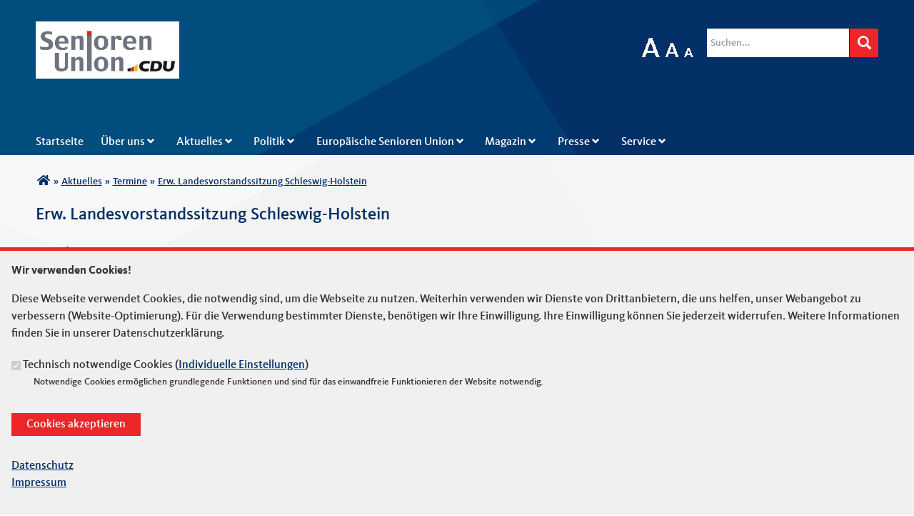

--- FILE ---
content_type: text/html; charset=utf-8
request_url: https://www.senioren-union.de/termine/erw-landesvorstandssitzung-schleswig-holstein-2
body_size: 8560
content:
<!DOCTYPE html>
  <!--[if IEMobile 7]><html class="no-js ie iem7" lang="de" dir="ltr"><![endif]-->
  <!--[if lte IE 6]><html class="no-js ie lt-ie9 lt-ie8 lt-ie7" lang="de" dir="ltr"><![endif]-->
  <!--[if (IE 7)&(!IEMobile)]><html class="no-js ie lt-ie9 lt-ie8" lang="de" dir="ltr"><![endif]-->
  <!--[if IE 8]><html class="no-js ie lt-ie9" lang="de" dir="ltr"><![endif]-->
  <!--[if (gte IE 9)|(gt IEMobile 7)]><html class="no-js ie" lang="de" dir="ltr" prefix="og: http://ogp.me/ns# article: http://ogp.me/ns/article# book: http://ogp.me/ns/book# profile: http://ogp.me/ns/profile# video: http://ogp.me/ns/video# product: http://ogp.me/ns/product# content: http://purl.org/rss/1.0/modules/content/ dc: http://purl.org/dc/terms/ foaf: http://xmlns.com/foaf/0.1/ rdfs: http://www.w3.org/2000/01/rdf-schema# sioc: http://rdfs.org/sioc/ns# sioct: http://rdfs.org/sioc/types# skos: http://www.w3.org/2004/02/skos/core# xsd: http://www.w3.org/2001/XMLSchema#"><![endif]-->
  <!--[if !IE]><!--><html class="no-js" lang="de" dir="ltr" prefix="og: http://ogp.me/ns# article: http://ogp.me/ns/article# book: http://ogp.me/ns/book# profile: http://ogp.me/ns/profile# video: http://ogp.me/ns/video# product: http://ogp.me/ns/product# content: http://purl.org/rss/1.0/modules/content/ dc: http://purl.org/dc/terms/ foaf: http://xmlns.com/foaf/0.1/ rdfs: http://www.w3.org/2000/01/rdf-schema# sioc: http://rdfs.org/sioc/ns# sioct: http://rdfs.org/sioc/types# skos: http://www.w3.org/2004/02/skos/core# xsd: http://www.w3.org/2001/XMLSchema#"><!--<![endif]-->
<head>
  <!--[if IE]><![endif]-->
<meta charset="utf-8" />
<base href="https://www.senioren-union.de/" />
<link rel="image_src" href="http://www.senioren-union.de/sites/www.neu.senioren-union.de/files/su-og-image_1200x630.jpg" />
<meta property="og:image" content="http://www.senioren-union.de/sites/www.neu.senioren-union.de/files/su-og-image_1200x630.jpg" />
<meta property="twitter:image:src" content="http://www.senioren-union.de/sites/www.neu.senioren-union.de/files/su-og-image_1200x630.jpg" />
<script type="text/javascript" src="https://www.senioren-union.de/sites/all/themes/ubg/seniorenunion/senu_2020/readspeaker2.5/ReadSpeaker.js?pids=embhl"></script><link rel="shortcut icon" href="https://www.senioren-union.de/sites/all/themes/ubg/seniorenunion/senu_2020/favicon.ico" type="image/vnd.microsoft.icon" />
<link rel="profile" href="http://www.w3.org/1999/xhtml/vocab" />
<meta name="web_author" content="Union-Betriebs GmbH. https://www.ubg365.de/" />
<meta name="apple-mobile-web-app-title" content="" />
<meta name="referrer" content="strict-origin-when-cross-origin" />
<meta name="HandheldFriendly" content="true" />
<meta name="MobileOptimized" content="width" />
<meta http-equiv="cleartype" content="on" />
<link rel="apple-touch-icon-precomposed" href="https://www.senioren-union.de/sites/all/themes/ubg/seniorenunion/senu_2020/apple-touch-icon-precomposed-114x114.png" sizes="114x114" />
<link rel="apple-touch-icon-precomposed" href="https://www.senioren-union.de/sites/all/themes/ubg/seniorenunion/senu_2020/apple-touch-icon-precomposed-120x120.png" sizes="120x120" />
<link rel="apple-touch-icon-precomposed" href="https://www.senioren-union.de/sites/all/themes/ubg/seniorenunion/senu_2020/apple-touch-icon-precomposed-144x144.png" sizes="144x144" />
<link rel="apple-touch-icon-precomposed" href="https://www.senioren-union.de/sites/all/themes/ubg/seniorenunion/senu_2020/apple-touch-icon-precomposed-152x152.png" sizes="152x152" />
<link rel="apple-touch-icon-precomposed" href="https://www.senioren-union.de/sites/all/themes/ubg/seniorenunion/senu_2020/apple-touch-icon-precomposed-180x180.png" sizes="180x180" />
<link rel="apple-touch-icon-precomposed" href="https://www.senioren-union.de/sites/all/themes/ubg/seniorenunion/senu_2020/apple-touch-icon-precomposed-57x57.png" sizes="57x57" />
<link rel="apple-touch-icon-precomposed" href="https://www.senioren-union.de/sites/all/themes/ubg/seniorenunion/senu_2020/apple-touch-icon-precomposed-60x60.png" sizes="60x60" />
<link rel="apple-touch-icon-precomposed" href="https://www.senioren-union.de/sites/all/themes/ubg/seniorenunion/senu_2020/apple-touch-icon-precomposed-72x72.png" sizes="72x72" />
<link rel="apple-touch-icon-precomposed" href="https://www.senioren-union.de/sites/all/themes/ubg/seniorenunion/senu_2020/apple-touch-icon-precomposed-76x76.png" sizes="76x76" />
<meta name="viewport" content="width=device-width, initial-scale=1.0, minimum-scale=1.0, maximum-scale=1.5" />
<meta name="generator" content="Drupal 7 (http://drupal.org)" />
<link rel="canonical" href="https://www.senioren-union.de/termine/erw-landesvorstandssitzung-schleswig-holstein-2" />
<link rel="shortlink" href="https://www.senioren-union.de/node/3084" />
<meta property="og:site_name" content="Senioren-Union der CDU Deutschlands" />
<meta property="og:type" content="article" />
<meta property="og:url" content="https://www.senioren-union.de/termine/erw-landesvorstandssitzung-schleswig-holstein-2" />
<meta property="og:title" content="Erw. Landesvorstandssitzung Schleswig-Holstein" />
<meta property="og:updated_time" content="2022-12-20T15:00:11+01:00" />
<meta name="twitter:card" content="summary" />
<meta name="twitter:url" content="https://www.senioren-union.de/termine/erw-landesvorstandssitzung-schleswig-holstein-2" />
<meta name="twitter:title" content="Erw. Landesvorstandssitzung Schleswig-Holstein" />
<meta property="article:published_time" content="2022-12-20T15:00:11+01:00" />
<meta property="article:modified_time" content="2022-12-20T15:00:11+01:00" />
<meta itemprop="name" content="Erw. Landesvorstandssitzung Schleswig-Holstein" />
  <title>Erw. Landesvorstandssitzung Schleswig-Holstein | Senioren-Union der CDU Deutschlands</title>
  <style>
@import url("https://www.senioren-union.de/sites/all/themes/omega/omega/css/modules/system/system.base.css?t8t9ef");
@import url("https://www.senioren-union.de/sites/all/themes/omega/omega/css/modules/system/system.menus.theme.css?t8t9ef");
@import url("https://www.senioren-union.de/sites/all/themes/omega/omega/css/modules/system/system.messages.theme.css?t8t9ef");
@import url("https://www.senioren-union.de/sites/all/themes/omega/omega/css/modules/system/system.theme.css?t8t9ef");
@import url("https://www.senioren-union.de/sites/all/modules/simplenews/simplenews.css?t8t9ef");
@import url("https://www.senioren-union.de/sites/all/modules/calendar/css/calendar_multiday.css?t8t9ef");
@import url("https://www.senioren-union.de/sites/all/modules/calendar_tooltips/calendar_tooltips.css?t8t9ef");
@import url("https://www.senioren-union.de/sites/all/modules/colorbox_node/colorbox_node.css?t8t9ef");
@import url("https://www.senioren-union.de/sites/all/modules/date/date_api/date.css?t8t9ef");
@import url("https://www.senioren-union.de/sites/all/modules/date/date_popup/themes/datepicker.1.7.css?t8t9ef");
@import url("https://www.senioren-union.de/sites/all/themes/omega/omega/css/modules/aggregator/aggregator.theme.css?t8t9ef");
@import url("https://www.senioren-union.de/sites/all/modules/date/date_repeat_field/date_repeat_field.css?t8t9ef");
@import url("https://www.senioren-union.de/sites/all/modules/field_hidden/field_hidden.css?t8t9ef");
@import url("https://www.senioren-union.de/modules/node/node.css?t8t9ef");
@import url("https://www.senioren-union.de/sites/all/themes/omega/omega/css/modules/comment/comment.theme.css?t8t9ef");
@import url("https://www.senioren-union.de/sites/all/modules/ubg/ubg_bean_masonry/assets/css/ubg_bean_masonry.css?t8t9ef");
@import url("https://www.senioren-union.de/sites/all/modules/ubg/ubg_bean_slideshow/css/ubg_bean_slideshow.css?t8t9ef");
@import url("https://www.senioren-union.de/sites/all/modules/ubg/ubg_calendar/ubg_calendar.css?t8t9ef");
@import url("https://www.senioren-union.de/sites/all/themes/omega/omega/css/modules/field/field.theme.css?t8t9ef");
@import url("https://www.senioren-union.de/sites/all/modules/ubg/ubg_cdu_circle/assets/css/ubg_cdu_circle.css?t8t9ef");
@import url("https://www.senioren-union.de/sites/all/modules/ubg/ubg_form_elements/ubg_form_elements.css?t8t9ef");
@import url("https://www.senioren-union.de/sites/all/modules/ubg/ubg_metatag/css/ubg_metatag.css?t8t9ef");
@import url("https://www.senioren-union.de/sites/all/themes/omega/omega/css/modules/search/search.theme.css?t8t9ef");
@import url("https://www.senioren-union.de/sites/all/modules/ubg/ubg_one_click_share/css/ubg_one_click_share.css?t8t9ef");
@import url("https://www.senioren-union.de/sites/all/modules/ubg/ubg_reminder/css/ubg_reminder.css?t8t9ef");
@import url("https://www.senioren-union.de/sites/all/modules/ubg/ubg_share/css/ubg_share.css?t8t9ef");
@import url("https://www.senioren-union.de/sites/all/modules/ubg/ubg_bean_slideshow/modules/ubg_slideshow_link/css/ubg_slideshow_link.css?t8t9ef");
@import url("https://www.senioren-union.de/sites/all/modules/ubg/ubg_social_sharing/assets/css/ubg_social_sharing.css?t8t9ef");
@import url("https://www.senioren-union.de/sites/all/modules/webform_confirm_email/webform_confirm_email.css?t8t9ef");
@import url("https://www.senioren-union.de/sites/all/modules/views/css/views.css?t8t9ef");
@import url("https://www.senioren-union.de/sites/all/themes/omega/omega/css/modules/user/user.base.css?t8t9ef");
</style>
<style>
@import url("https://www.senioren-union.de/sites/all/themes/omega/omega/css/modules/user/user.theme.css?t8t9ef");
</style>
<style>
@import url("https://www.senioren-union.de/sites/all/modules/colorbox/styles/default/colorbox_style.css?t8t9ef");
@import url("https://www.senioren-union.de/sites/all/modules/ctools/css/ctools.css?t8t9ef");
@import url("https://www.senioren-union.de/sites/all/modules/panels/css/panels.css?t8t9ef");
@import url("https://www.senioren-union.de/sites/all/modules/forward/forward.css?t8t9ef");
@import url("https://www.senioren-union.de/sites/all/modules/text_resize/text_resize.css?t8t9ef");
@import url("https://www.senioren-union.de/sites/all/libraries/fontello/css/fontello.css?t8t9ef");
@import url("https://www.senioren-union.de/sites/all/modules/ubg/ubg_cookies/theme/ubg_cookies_banner.css?t8t9ef");
</style>
<style>
@import url("https://www.senioren-union.de/sites/all/themes/ubg/ubg_omega/css/ubg-omega.normalize.css?t8t9ef");
@import url("https://www.senioren-union.de/sites/all/themes/ubg/ubg_omega/css/ubg-omega.hacks.css?t8t9ef");
@import url("https://www.senioren-union.de/sites/all/themes/ubg/ubg_omega/css/ubg-omega.styles.css?t8t9ef");
@import url("https://www.senioren-union.de/sites/all/themes/ubg/ubg_omega/css/glyphicons-regular.css?t8t9ef");
@import url("https://www.senioren-union.de/sites/all/themes/ubg/ubg_omega/css/glyphicons-halflings.css?t8t9ef");
@import url("https://www.senioren-union.de/sites/all/themes/ubg/ubg_omega/css/glyphicons-filetypes.css?t8t9ef");
@import url("https://www.senioren-union.de/sites/all/themes/ubg/ubg_omega/css/glyphicons-social.css?t8t9ef");
@import url("https://www.senioren-union.de/sites/all/themes/ubg/ubg_omega/css/genericons.css?t8t9ef");
@import url("https://www.senioren-union.de/sites/all/themes/ubg/ubg_omega/css/font-awesome.css?t8t9ef");
@import url("https://www.senioren-union.de/sites/all/themes/ubg/ubg_omega/css/fontawesome-5.15.2.css?t8t9ef");
@import url("https://www.senioren-union.de/sites/all/themes/ubg/ubg_omega/css/fontawesome-6.4.2.css?t8t9ef");
@import url("https://www.senioren-union.de/sites/all/themes/ubg/ubg_omega/css/material-icons.css?t8t9ef");
@import url("https://www.senioren-union.de/sites/all/themes/ubg/ubg_omega/css/material-symbols.css?t8t9ef");
@import url("https://www.senioren-union.de/sites/all/themes/ubg/seniorenunion/senu_2020/css/senu_2020.normalize.css?t8t9ef");
@import url("https://www.senioren-union.de/sites/all/themes/ubg/seniorenunion/senu_2020/css/senu_2020.styles.css?t8t9ef");
</style>
<style media="print">
@import url("https://www.senioren-union.de/sites/all/themes/ubg/ubg_omega/css/ubg-omega.print.css?t8t9ef");
</style>

<!--[if lte IE 8]>
<style>
@import url("https://www.senioren-union.de/sites/all/themes/ubg/ubg_omega/css/ubg-omega.no-query.css?t8t9ef");
@import url("https://www.senioren-union.de/sites/all/themes/ubg/seniorenunion/senu_2020/css/senu_2020.no-query.css?t8t9ef");
</style>
<![endif]-->
<style>
@import url("https://www.senioren-union.de/sites/all/themes/ubg/seniorenunion/senu_2020/css/layouts/senu-2020-default/senu-2020-default.layout.css?t8t9ef");
@import url("https://www.senioren-union.de/sites/all/themes/ubg/seniorenunion/senu_2020/senu_readspeaker/senuReadSpeaker.css?t8t9ef");
@import url("https://www.senioren-union.de/sites/all/themes/ubg/ubg_omega/css/ubg-omega.navigation.css?t8t9ef");
@import url("https://www.senioren-union.de/sites/all/themes/ubg/seniorenunion/senu_2020/css/?t8t9ef");
</style>

<!--[if lte IE 8]>
<style>
@import url("https://www.senioren-union.de/sites/all/themes/ubg/seniorenunion/senu_2020/css/layouts/senu-2020-default/senu-2020-default.layout.no-query.css?t8t9ef");
</style>
<![endif]-->
</head>
<body class="html not-front not-logged-in page-node page-node- page-node-3084 node-type-termin section-termine no-region-header role-anonymous-user">
  <div id="background-wrap"></div>
  <a href="#skip-to-content" class="skip-link element-invisible element-focusable">Direkt zum Inhalt</a>
    <div  class="l-page has-no-sidebars">
  <header class="l-header" role="banner" id="page-header">
	<div class="l-header-bg-container">
	  <div class="l-branding-outer">
		<div class="l-branding ">
		  		  
		  <div class="logo-title-wrapper">
						<div class="l-logo">
			  <div id="logo">
				<a href="/" title="Startseite" rel="home" class="site-logo"><img src="https://www.senioren-union.de/sites/www.neu.senioren-union.de/files/senioren-union_logo_neu_2023_003.jpg" alt="Logo der Senioren Union" /></a>
							  </div>
			</div>
			
						  <h1 class="site-name element-invisible">Senioren-Union der CDU Deutschlands</h1>
					  </div>  

		  	 
		    <div class="l-region l-region--search">
    <div id="block-text-resize-0" class="block block--text-resize block--text-resize-0 odd">
        <div class="block__content">
    <a href="javascript:;" class="changer" id="text_resize_decrease"><sup>-</sup>A</a> <a href="javascript:;" class="changer" id="text_resize_reset">A</a> <a href="javascript:;" class="changer" id="text_resize_increase"><sup>+</sup>A</a><div id="text_resize_clear"></div>  </div>
</div>
<div id="block-search-form" role="search" class="block block--search block--search-form even">
        <div class="block__content">
    <form class="search-block-form search-block-form" action="/termine/erw-landesvorstandssitzung-schleswig-holstein-2" method="post" id="search-block-form" accept-charset="UTF-8"><div><div class="container-inline">
      <h2 class="element-invisible">Suchformular</h2>
    <div class="form-item form-type-textfield form-item-search-block-form">
  <label class="element-invisible" for="edit-search-block-form--2">Suche </label>
 <input title="Geben Sie die Begriffe ein, nach denen Sie suchen." placeholder="Suchen..." type="text" id="edit-search-block-form--2" name="search_block_form" value="" size="15" maxlength="128" class="form-text" />
</div>
<div class="form-actions form-wrapper" id="edit-actions"><span class="glyphicons halflings halflings-search"><span class="link-title">Suchen</span></span><input type="submit" id="edit-submit" name="op" value="Suche" class="form-submit" /></div><input type="hidden" name="form_build_id" value="form-fgJ1sa6HKSmv7PHGaMKip1H35qm416Z6AymHsRd2jlQ" />
<input type="hidden" name="form_id" value="search_block_form" />
</div>
</div></form>  </div>
</div>
  </div>
		</div>

	  </div>

	  	  <div class="l-navigation-outer">
		<div class="l-navigation">
		  <!-- .btn-navbar is used as the toggle for collapsed navbar content -->
		  <button type="button" class="navbar-toggle">
				<span class="sr-only">Toggle navigation</span>
				<span class="icon-bar"></span>
				<span class="icon-bar"></span>
				<span class="icon-bar"></span>
		  </button>

		  <a id="skip-to-mainnavi" class="skip-anchor"></a>
		  <a href="termine/erw-landesvorstandssitzung-schleswig-holstein-2#skip-to-content" class="skip-link">zum Hauptinhalt</a>
		  <a href="termine/erw-landesvorstandssitzung-schleswig-holstein-2#skip-to-footer" class="skip-link">zur Seitenübersicht im Seiten-Footer</a>

		  
		  <div class="navbar-collapse collapse">

						  				  						  <div class="l-region l-region--navigation">
    <nav id="block-system-main-menu" role="navigation" class="block block--system block--menu block--system-main-menu odd">
      
  <ul class="main-menu menu 2"><li class="first leaf menu-1195"><a href="/" title="Startseite">Startseite</a></li>
<li class="expanded menu-10006"><a href="#" title="Über uns" class="nolink">Über uns<span class="toggle-icon glyphicons halflings-chevron-down halflings"></span></a><ul class="main-menu menu 2"><li class="first leaf menu-9194"><a href="/wer-wir-sind" title="Wer wir sind">Wer wir sind</a></li>
<li class="leaf menu-2313"><a href="/bundesvorstand" title="Bundesvorstand">Bundesvorstand</a></li>
<li class="leaf menu-9198"><a href="/Bundesdelegiertenversammlungen" title="Bundesdelegiertenversammlungen">Bundesdelegiertenversammlungen</a></li>
<li class="leaf menu-8994"><a href="/bundesgeschaeftsstelle" title="Bundesgeschäftsstelle">Bundesgeschäftsstelle</a></li>
<li class="last leaf menu-9007"><a href="/landesvereinigungen" title="Landesvereinigungen">Landesvereinigungen</a></li>
</ul></li>
<li class="expanded menu-9204"><a href="#" title="Aktuelles" class="nolink">Aktuelles<span class="toggle-icon glyphicons halflings-chevron-down halflings"></span></a><ul class="main-menu menu 2"><li class="first leaf menu-2312"><a href="/news" title="Aktuelles">Aktuelles</a></li>
<li class="leaf menu-9260"><a href="/termine" title="Termine">Termine</a></li>
<li class="leaf menu-9206"><a href="/Veranstaltungen" title="Veranstaltungen">Veranstaltungen</a></li>
<li class="leaf menu-13334"><a href="/videos" title="Videos">Videos</a></li>
<li class="last leaf menu-9020"><a href="/newsletter-der-su" title="Newsletter">Newsletter</a></li>
</ul></li>
<li class="expanded menu-9003"><a href="#" title="Politik" class="nolink">Politik<span class="toggle-icon glyphicons halflings-chevron-down halflings"></span></a><ul class="main-menu menu 2"><li class="first leaf menu-9004"><a href="/ziele" title="Ziele">Ziele</a></li>
<li class="leaf menu-9033"><a href="/wir-im-bundestag" title="Wir im Bundestag">Wir im Bundestag</a></li>
<li class="leaf menu-16694"><a href="https://www.senioren-union.de/sites/www.neu.senioren-union.de/files/downloads/grundsaetze_su_2023.pdf" title="Leitantrag" target="_blank">Leitantrag</a></li>
<li class="last leaf menu-19930"><a href="/magdeburger-memorandum" title="Magdeburger Memorandum">Magdeburger Memorandum</a></li>
</ul></li>
<li class="expanded menu-10066"><a href="#" title="Europäische Senioren Union" class="nolink">Europäische Senioren Union<span class="toggle-icon glyphicons halflings-chevron-down halflings"></span></a><ul class="main-menu menu 2"><li class="first leaf menu-10068"><a href="/esu" title="Über die ESU">Über die ESU</a></li>
<li class="last leaf menu-10756"><a href="/newsletter-der-esu" title="Newsletter der ESU">Newsletter der ESU</a></li>
</ul></li>
<li class="expanded menu-10008"><a href="#" title="Magazin" class="nolink">Magazin<span class="toggle-icon glyphicons halflings-chevron-down halflings"></span></a><ul class="main-menu menu 2"><li class="first last leaf menu-9005"><a href="/mitgliedermagazin" title="Mitgliedermagazin">Mitgliedermagazin</a></li>
</ul></li>
<li class="expanded menu-9015"><a href="#" title="Presse" class="nolink">Presse<span class="toggle-icon glyphicons halflings-chevron-down halflings"></span></a><ul class="main-menu menu 2"><li class="first leaf menu-9037"><a href="/pressemitteilungen" title="Aktuelle Pressemitteilungen">Pressemitteilungen</a></li>
<li class="leaf menu-9006"><a href="/pressefotos" title="Pressefotos">Pressefotos</a></li>
<li class="leaf menu-10012"><a href="/pressekontakt" title="Pressekontakt">Pressekontakt</a></li>
<li class="last leaf menu-9210"><a href="/social-media" title="Social Media">Social Media</a></li>
</ul></li>
<li class="last expanded menu-9190"><a href="#" title="Service" class="nolink">Service<span class="toggle-icon glyphicons halflings-chevron-down halflings"></span></a><ul class="main-menu menu 2"><li class="first leaf menu-9008"><a href="/mitgliedschaft" title="Mitgliedschaft">Mitgliedschaft</a></li>
<li class="leaf menu-9010"><a href="/publikationen-werbematerialien" title="Publikationen oder Werbematerialien">Publikationen oder Werbematerialien</a></li>
<li class="leaf menu-9214"><a href="/senioren-union-shop" title="Senioren-Union Shop">Senioren-Union Shop</a></li>
<li class="leaf menu-9009"><a href="/spende" title="Spende">Spende</a></li>
<li class="leaf menu-9216"><a href="/sponsoring" title="Sponsoring">Sponsoring</a></li>
<li class="last leaf menu-9013"><a href="/downloads" title="Downloads">Downloads</a></li>
</ul></li>
</ul></nav>
  </div>
	
		  </div>

		</div>
	  </div>
	</div>
  </header>

  <div class="l-main">
        <div class="l-breadcrumb"><h2 class="element-invisible">Sie sind hier</h2><ol class="breadcrumb" vocab="http://schema.org/" typeof="BreadcrumbList"><li class="inline odd first" property="itemListElement" typeof="ListItem"><a href="https://www.senioren-union.de/" property="item" typeof="WebPage" title="Senioren-Union der CDU Deutschlands"><span property="name"><span class="fa fas fa5-home fa-fw"><span class="link-title">Startseite</span></span></span></a> <span class="delimiter">»</span> <meta property="position" content="1"></li> <li class="inline even" property="itemListElement" typeof="ListItem"><a href="https://www.senioren-union.de/news" property="item" typeof="WebPage"><span property="name">Aktuelles</span></a> <span class="delimiter">»</span> <meta property="position" content="2"></li> <li class="inline odd" property="itemListElement" typeof="ListItem"><a href="https://www.senioren-union.de/termine" property="item" typeof="WebPage"><span property="name">Termine</span></a> <span class="delimiter">»</span> <meta property="position" content="3"></li> <li class="inline even last" property="itemListElement" typeof="ListItem"><a href="https://www.senioren-union.de/termine/erw-landesvorstandssitzung-schleswig-holstein-2" property="item" typeof="WebPage"><span property="name">Erw. Landesvorstandssitzung Schleswig-Holstein</span></a> <span class="delimiter">»</span> <meta property="position" content="4"></li></ol></div>
        
        
    <div class="l-content" role="main">
            
      <a id="skip-to-content" class="skip-anchor"></a>
      <a href="termine/erw-landesvorstandssitzung-schleswig-holstein-2#skip-to-mainnavi" class="skip-link">zur Hauptnavigation</a>  
      <a href="termine/erw-landesvorstandssitzung-schleswig-holstein-2#skip-to-footer" class="skip-link">zur Seitenübersicht im Seiten-Footer</a>
        
                              <h1 class="page-title">Erw. Landesvorstandssitzung Schleswig-Holstein</h1>
                      
                
              
            	  
      <div id="main-content"><article id="node-3084"  about="/termine/erw-landesvorstandssitzung-schleswig-holstein-2" typeof="sioc:Item foaf:Document" role="article" class="node node--termin node--full node--termin--full">

    
      <header>
                  <span property="dc:title" content="Erw. Landesvorstandssitzung Schleswig-Holstein" class="rdf-meta element-hidden"></span><span property="sioc:num_replies" content="0" datatype="xsd:integer" class="rdf-meta element-hidden"></span>    </header>
    
  
  
  <div  class="node__content node-content-full content-full">
      

    <!--h2 class="title"--><!--/h2-->
          
    
        
    <div class="infoblock-wrapper clearfix">
      <div class="infoblock-text">
                <div class="infoblock-date-wrapper">
        <h2 class="infoblock-title">Termin</h2>
        <div class="field field-name-field-date field-type-datetime field-label-hidden field--name-field-date field--type-datetime field--label-hidden"><div class="field__items field-items "><div class="field__item field-item even field-item-1"><span class="date-display-single" property="dc:date" datatype="xsd:dateTime" content="2023-08-28T00:00:00+02:00">28.08.2023</span></div></div></div>        </div>
                                      </div>
          </div>
    
        <div class="ical"><span class="glyphicons glyphicons-calendar regular"></span><a href="https://www.senioren-union.de/node/3084/ics">zum iCalendar hinzufügen</a></div>
                <div class="ical google-calendar-icon"><a href="https://www.google.com/calendar/render?action=TEMPLATE&amp;sprop=name%3ASenioren-Union%20der%20CDU%20Deutschlands&amp;dates=20230828T000000/20230828T000000&amp;ctz=Europe/Paris&amp;text=Erw.%20Landesvorstandssitzung%20Schleswig-Holstein&amp;details=Montag%2C%2028%20August%2C%202023&amp;location=Nortorf%2C%20Deutschland">zum Google-Kalender hinzufügen</a></div>
       

           
      
        <div class="rs_skip meta-links">
      <div id="social-sharing-top" class="social-sharing">
        <div class="field field-name-field-share field-type-list-boolean field-label-hidden field--name-field-share field--type-list-boolean field--label-hidden"><div class="field__items field-items "><div class="field__item field-item even field-item-1"><div class="ubg_one_click-outer ubg_one_click-outer-horizontal clearfix"><h2 class="one-click-share-title">Empfehlen Sie uns!</h2><ul class="ubg_one_click ubg-one-click-icons"><li class="ubg_one_click-button facebook icon"><a href="https://www.facebook.com/sharer/sharer.php?u=https%3A%2F%2Fwww.senioren-union.de%2Ftermine%2Ferw-landesvorstandssitzung-schleswig-holstein-2" rel="popup" target="_blank" title="Bei Facebook teilen"><span class="icon fa fa5-facebook-f fab fa-fw"><span class="link-title">Bei Facebook teilen</span></span></a></li>
<li class="ubg_one_click-button twitter icon"><a href="https://twitter.com/intent/tweet?text=Erw.+Landesvorstandssitzung+Schleswig-Holstein+%7C+Senioren-Union+der+CDU+Deutschlands&amp;url=https%3A%2F%2Fwww.senioren-union.de%2Ftermine%2Ferw-landesvorstandssitzung-schleswig-holstein-2" rel="popup" target="_blank" title="Bei Twitter (X) teilen"><span class="icon fa fa6-x-twitter fa6-brands fa-fw"><span class="link-title">Bei Twitter (X) teilen</span></span></a></li>
<li class="ubg_one_click-button whatsapp icon"><a href="whatsapp://send?text=Erw.+Landesvorstandssitzung+Schleswig-Holstein+%7C+Senioren-Union+der+CDU+Deutschlands%20https%3A%2F%2Fwww.senioren-union.de%2Ftermine%2Ferw-landesvorstandssitzung-schleswig-holstein-2" target="_blank" title="Bei Whatsapp teilen"><span class="icon fa fa5-whatsapp fab fa-fw"><span class="link-title">Bei Whatsapp teilen</span></span></a></li>
<li class="ubg_one_click-button printpage-button icon"><a href="javascript:void()" onclick="javascript:window.print()" title="Diese Seite drucken"><span class="icon fa fa5-print fas fa-fw"><span class="link-title">Diese Seite drucken</span></span></a></li>
<li class="ubg_one_click-button forward-button icon"><a href="/forward?path=termine/erw-landesvorstandssitzung-schleswig-holstein-2&amp;overlay=cboxnode&amp;width=600&amp;height=600" title="Diese Seite einem Freund schicken" class="forward-page colorbox-node"><span class="icon fa fa5-envelope fas fa-fw"><span class="link-title">Diese Seite einem Freund schicken</span></span></a></li>
</ul></div></div></div></div>      </div>
    </div>
        
  </div>  

    
</article>

</div>
        
          </div>

       
    <div class="clearfix"></div>
        
        
  </div>

  
  <footer class="l-footer" role="contentinfo">
	<div class="l-footer-bg-container">
	  <a id="skip-to-footer" class="skip-anchor"></a>
	  <a href="termine/erw-landesvorstandssitzung-schleswig-holstein-2#skip-to-mainnavi" class="skip-link">zur Hauptnavigation</a>  
	  <a href="termine/erw-landesvorstandssitzung-schleswig-holstein-2#skip-to-content" class="skip-link">zum Hauptinhalt</a>
	  <h1 class="element-invisible">Fußbereich</h1>
	    <div class="l-region l-region--footer blocks-count-1">
    <div id="block-bean-footer-block" class="block block--bean block--bean-footer-block odd last block-1 block--footer-block">
        <div class="block__content">
    <div class="entity entity-bean bean-footer-block footer-block-3 clearfix" about="/block/footer-block" class="entity entity-bean bean-footer-block footer-block-3">
  		  
	<div class="content bean-content" >
    <div class="field field-name-field-footercontentblock field-type-field-collection field-label-hidden field--name-field-footercontentblock field--type-field-collection field--label-hidden"><div class="field__items field-items "><div class="field__item field-item field-footercontentblock-item even field-item-1 field-item-first"><div class="entity entity-field-collection-item field-collection-item-field-footercontentblock clearfix" about="/field-collection/field-footercontentblock/1" class="entity entity-field-collection-item field-collection-item-field-footercontentblock">
  <div class="content">
    <h2 class="block__title block-title field-blocktitle field-blocktitle-anschrift">Anschrift</h2><div vocab="http://schema.org/" typeof="Organization" class="field field-name-field-footer-contactdata field-type-field-hidden-text field-label-hidden field--name-field-footer-contactdata field--type-field-hidden-text field--label-hidden"><div class="contact-data-field contact-data-mail"><span property="name" class="contact-data-field contact-data-name">Senioren-Union der CDU Deutschlands</span></div><div class="contact-data-field">Konrad-Adenauer-Haus</div><div property="address" typeof="PostalAddress" class="contact-data-postal-address"><span property="streetAddress" class="contact-data-field contact-data-street">Klingelhöferstraße 8</span><br /><span property="postalCode" class="contact-data-field contact-data-zip">10785</span> <span property="addressLocality" class="contact-data-field contact-data-city">Berlin</span><br /></div><div class="contact-data-field contact-data-phone">Telefon: <span property="telephone">030 22070445</span></div><div class="contact-data-field contact-data-mail">E-Mail: <span property="email"><span class="spamspan"><span class="u">seniorenunion</span> [at] <span class="d">cdu.de</span></span></span></div></div>  </div>
</div>
</div><div class="field__item field-item field-footercontentblock-item odd field-item-2 field-item-second"><div class="entity entity-field-collection-item field-collection-item-field-footercontentblock clearfix" about="/field-collection/field-footercontentblock/2" class="entity entity-field-collection-item field-collection-item-field-footercontentblock">
  <div class="content">
    <h2 class="block__title block-title field-blocktitle field-blocktitle-im-web">Im Web</h2><div class="field field-name-field-footer-links field-type-link-field field-label-hidden field--name-field-footer-links field--type-link-field field--label-hidden"><div class="field__items field-items "><div class="field__item field-item even field-item-1"><a href="https://www.cdu.de" target="_blank" rel="nofollow">CDU Deutschlands</a></div><div class="field__item field-item odd field-item-2"><a href="http://www.cducsu.de/" target="_blank" rel="nofollow">CDU/CSU Bundestagsfraktion</a></div></div></div>  </div>
</div>
</div><div class="field__item field-item field-footercontentblock-item even field-item-3 field-item-third"><div class="entity entity-field-collection-item field-collection-item-field-footercontentblock clearfix" about="/field-collection/field-footercontentblock/3" class="entity entity-field-collection-item field-collection-item-field-footercontentblock">
  <div class="content">
    <h2 class="block__title block-title field-blocktitle field-blocktitle-links">Links</h2><div class="field field-name-field-footer-links field-type-link-field field-label-hidden field--name-field-footer-links field--type-link-field field--label-hidden"><div class="field__items field-items "><div class="field__item field-item even field-item-1"><a href="https://www.senioren-union.de/impressum">Impressum</a></div><div class="field__item field-item odd field-item-2"><a href="https://www.senioren-union.de/kontakt">Kontakt</a></div><div class="field__item field-item even field-item-3"><a href="https://www.senioren-union.de/sitemap">Sitemap</a></div><div class="field__item field-item odd field-item-4"><a href="https://www.senioren-union.de/datenschutz">Datenschutz</a></div></div></div>  </div>
</div>
</div></div></div>	</div>
</div>
  </div>
</div>
  </div>

	  	  <div class="l-copyright">
				<div class="copyright-info">
		  &copy;2026 Senioren-Union der CDU Deutschlands		</div>
				
	  </div>
	  	</div>  
  </footer>
</div>
  <script type="text/javascript" src="https://www.senioren-union.de/misc/jquery.js?v=1.4.4"></script>
<script type="text/javascript" src="https://www.senioren-union.de/misc/jquery-extend-3.4.0.js?v=1.4.4"></script>
<script type="text/javascript" src="https://www.senioren-union.de/misc/jquery-html-prefilter-3.5.0-backport.js?v=1.4.4"></script>
<script type="text/javascript" src="https://www.senioren-union.de/misc/jquery.once.js?v=1.2"></script>
<script type="text/javascript" src="https://www.senioren-union.de/misc/drupal.js?t8t9ef"></script>
<script type="text/javascript" src="https://www.senioren-union.de/sites/all/themes/omega/omega/js/no-js.js?t8t9ef"></script>
<script type="text/javascript" src="https://www.senioren-union.de/misc/jquery.cookie.js?v=1.0"></script>
<script type="text/javascript" src="https://www.senioren-union.de/sites/all/modules/beautytips/js/jquery.bt.min.js?v=0.9.5-rc1"></script>
<script type="text/javascript" src="https://www.senioren-union.de/sites/all/modules/beautytips/js/beautytips.min.js?v=7.x-2.x"></script>
<script type="text/javascript" src="https://www.senioren-union.de/misc/form-single-submit.js?v=7.105"></script>
<script type="text/javascript" src="https://www.senioren-union.de/misc/ajax.js?v=7.105"></script>
<script type="text/javascript" src="https://www.senioren-union.de/sites/all/modules/admin_menu/admin_devel/admin_devel.js?t8t9ef"></script>
<script type="text/javascript" src="https://www.senioren-union.de/sites/all/modules/spamspan/spamspan.js?t8t9ef"></script>
<script type="text/javascript" src="https://www.senioren-union.de/sites/all/modules/ubg/ubg_calendar/ubg_calendar.js?t8t9ef"></script>

<!--[if (gte IE 6)&(lte IE 8)]>
<script type="text/javascript" src="https://www.senioren-union.de/sites/all/themes/ubg/seniorenunion/senu_2020/libraries/html5shiv/html5shiv.min.js?t8t9ef"></script>
<![endif]-->

<!--[if (gte IE 6)&(lte IE 8)]>
<script type="text/javascript" src="https://www.senioren-union.de/sites/all/themes/ubg/seniorenunion/senu_2020/libraries/html5shiv/html5shiv-printshiv.min.js?t8t9ef"></script>
<![endif]-->
<script type="text/javascript" src="https://www.senioren-union.de/sites/www.neu.senioren-union.de/files/languages/de_6HChtTOl2Hr1DfqY5_rw1m8hSO1BMXiZ0vP59VHAO2c.js?t8t9ef"></script>
<script type="text/javascript" src="https://www.senioren-union.de/sites/all/modules/colorbox/js/colorbox.js?t8t9ef"></script>
<script type="text/javascript" src="https://www.senioren-union.de/sites/all/modules/colorbox/styles/default/colorbox_style.js?t8t9ef"></script>
<script type="text/javascript" src="https://www.senioren-union.de/sites/all/modules/colorbox/js/colorbox_load.js?t8t9ef"></script>
<script type="text/javascript" src="https://www.senioren-union.de/sites/all/modules/ubg/ubg_one_click_share/js/ubg-one-click-share.js?t8t9ef"></script>
<script type="text/javascript">
<!--//--><![CDATA[//><!--
var text_resize_scope = "l-main";
          var text_resize_minimum = "12";
          var text_resize_maximum = "25";
          var text_resize_line_height_allow = 0;
          var text_resize_line_height_min = "16";
          var text_resize_line_height_max = "36";
//--><!]]>
</script>
<script type="text/javascript" src="https://www.senioren-union.de/sites/all/modules/text_resize/text_resize.js?t8t9ef"></script>
<script type="text/javascript" src="https://www.senioren-union.de/sites/all/modules/ubg/ubg_cookies/js/ubg_cookies_banner.js?t8t9ef"></script>
<script type="text/javascript" src="https://www.senioren-union.de/misc/progress.js?v=7.105"></script>
<script type="text/javascript" src="https://www.senioren-union.de/sites/all/themes/ubg/ubg_omega/js/jquery.dotdotdot-1.5.6-packed.js?t8t9ef"></script>
<script type="text/javascript" src="https://www.senioren-union.de/sites/all/themes/ubg/ubg_omega/js/ubg-omega-nonie8.js?t8t9ef"></script>
<script type="text/javascript" src="https://www.senioren-union.de/sites/all/modules/colorbox_node/colorbox_node.js?t8t9ef"></script>
<script type="text/javascript" src="https://www.senioren-union.de/sites/all/themes/ubg/ubg_omega/js/ubg-omega.functions.js?t8t9ef"></script>
<script type="text/javascript" src="https://www.senioren-union.de/sites/all/themes/ubg/ubg_omega/js/ubg-omega.onepage.functions.js?t8t9ef"></script>
<script type="text/javascript" src="https://www.senioren-union.de/sites/all/themes/ubg/ubg_omega/js/ubg-omega.behaviors.js?t8t9ef"></script>
<script type="text/javascript" src="https://www.senioren-union.de/sites/all/themes/ubg/ubg_omega/js/ubg-omega-youtube.functions.js?t8t9ef"></script>
<script type="text/javascript" src="https://www.senioren-union.de/sites/all/themes/ubg/seniorenunion/senu_2020/js/senu_2020.functions.js?t8t9ef"></script>
<script type="text/javascript" src="https://www.senioren-union.de/sites/all/themes/ubg/seniorenunion/senu_2020/js/senu_2020.behaviors.js?t8t9ef"></script>
<script type="text/javascript" src="https://www.senioren-union.de/sites/all/themes/ubg/ubg_omega/js/matchMedia.js?t8t9ef"></script>
<script type="text/javascript" src="https://www.senioren-union.de/sites/all/themes/ubg/ubg_omega/js/matchMedia.addListener.js?t8t9ef"></script>
<script type="text/javascript" src="https://www.senioren-union.de/sites/all/themes/omega/omega/js/omega.mediaqueries.min.js?t8t9ef"></script>
<script type="text/javascript">
<!--//--><![CDATA[//><!--
jQuery.extend(Drupal.settings, {"basePath":"\/","pathPrefix":"","setHasJsCookie":0,"ubgOmega":{"scrollspyOffset":""},"ajaxPageState":{"theme":"senu_2020","theme_token":"ZWNvjXTTY9nFgb56XKNQpr-l_-i-cWMWzJi3n1wKSDk","css":{"sites\/all\/themes\/omega\/omega\/css\/modules\/system\/system.base.css":1,"sites\/all\/themes\/omega\/omega\/css\/modules\/system\/system.menus.theme.css":1,"sites\/all\/themes\/omega\/omega\/css\/modules\/system\/system.messages.theme.css":1,"sites\/all\/themes\/omega\/omega\/css\/modules\/system\/system.theme.css":1,"sites\/all\/modules\/simplenews\/simplenews.css":1,"sites\/all\/modules\/calendar\/css\/calendar_multiday.css":1,"sites\/all\/modules\/calendar_tooltips\/calendar_tooltips.css":1,"sites\/all\/modules\/colorbox_node\/colorbox_node.css":1,"sites\/all\/modules\/date\/date_api\/date.css":1,"sites\/all\/modules\/date\/date_popup\/themes\/datepicker.1.7.css":1,"sites\/all\/themes\/omega\/omega\/css\/modules\/aggregator\/aggregator.theme.css":1,"sites\/all\/modules\/date\/date_repeat_field\/date_repeat_field.css":1,"sites\/all\/modules\/field_hidden\/field_hidden.css":1,"modules\/node\/node.css":1,"sites\/all\/themes\/omega\/omega\/css\/modules\/comment\/comment.theme.css":1,"sites\/all\/modules\/ubg\/ubg_bean_masonry\/assets\/css\/ubg_bean_masonry.css":1,"sites\/all\/modules\/ubg\/ubg_bean_slideshow\/css\/ubg_bean_slideshow.css":1,"sites\/all\/modules\/ubg\/ubg_calendar\/ubg_calendar.css":1,"sites\/all\/themes\/omega\/omega\/css\/modules\/field\/field.theme.css":1,"sites\/all\/modules\/ubg\/ubg_cdu_circle\/assets\/css\/ubg_cdu_circle.css":1,"sites\/all\/modules\/ubg\/ubg_form_elements\/ubg_form_elements.css":1,"sites\/all\/modules\/ubg\/ubg_metatag\/css\/ubg_metatag.css":1,"sites\/all\/themes\/omega\/omega\/css\/modules\/search\/search.theme.css":1,"sites\/all\/modules\/ubg\/ubg_one_click_share\/css\/ubg_one_click_share.css":1,"sites\/all\/modules\/ubg\/ubg_reminder\/css\/ubg_reminder.css":1,"sites\/all\/modules\/ubg\/ubg_share\/css\/ubg_share.css":1,"sites\/all\/modules\/ubg\/ubg_bean_slideshow\/modules\/ubg_slideshow_link\/css\/ubg_slideshow_link.css":1,"sites\/all\/modules\/ubg\/ubg_social_sharing\/assets\/css\/ubg_social_sharing.css":1,"sites\/all\/modules\/webform_confirm_email\/webform_confirm_email.css":1,"sites\/all\/modules\/views\/css\/views.css":1,"sites\/all\/themes\/omega\/omega\/css\/modules\/user\/user.base.css":1,"sites\/all\/themes\/omega\/omega\/css\/modules\/user\/user.theme.css":1,"sites\/all\/modules\/colorbox\/styles\/default\/colorbox_style.css":1,"sites\/all\/modules\/ctools\/css\/ctools.css":1,"sites\/all\/modules\/panels\/css\/panels.css":1,"sites\/all\/modules\/forward\/forward.css":1,"sites\/all\/modules\/text_resize\/text_resize.css":1,"sites\/all\/libraries\/fontello\/css\/fontello.css":1,"sites\/all\/modules\/ubg\/ubg_cookies\/theme\/ubg_cookies_banner.css":1,"sites\/all\/themes\/ubg\/ubg_omega\/css\/ubg-omega.normalize.css":1,"sites\/all\/themes\/ubg\/ubg_omega\/css\/ubg-omega.hacks.css":1,"sites\/all\/themes\/ubg\/ubg_omega\/css\/ubg-omega.styles.css":1,"sites\/all\/themes\/ubg\/ubg_omega\/css\/glyphicons-regular.css":1,"sites\/all\/themes\/ubg\/ubg_omega\/css\/glyphicons-halflings.css":1,"sites\/all\/themes\/ubg\/ubg_omega\/css\/glyphicons-filetypes.css":1,"sites\/all\/themes\/ubg\/ubg_omega\/css\/glyphicons-social.css":1,"sites\/all\/themes\/ubg\/ubg_omega\/css\/genericons.css":1,"sites\/all\/themes\/ubg\/ubg_omega\/css\/font-awesome.css":1,"sites\/all\/themes\/ubg\/ubg_omega\/css\/fontawesome-5.15.2.css":1,"sites\/all\/themes\/ubg\/ubg_omega\/css\/fontawesome-6.4.2.css":1,"sites\/all\/themes\/ubg\/ubg_omega\/css\/material-icons.css":1,"sites\/all\/themes\/ubg\/ubg_omega\/css\/material-symbols.css":1,"sites\/all\/themes\/ubg\/seniorenunion\/senu_2020\/css\/senu_2020.normalize.css":1,"sites\/all\/themes\/ubg\/seniorenunion\/senu_2020\/css\/senu_2020.hacks.css":1,"sites\/all\/themes\/ubg\/seniorenunion\/senu_2020\/css\/senu_2020.styles.css":1,"sites\/all\/themes\/ubg\/ubg_omega\/css\/ubg-omega.print.css":1,"sites\/all\/themes\/ubg\/seniorenunion\/senu_2020\/css\/senu_2020.print.css":1,"sites\/all\/themes\/ubg\/ubg_omega\/css\/ubg-omega.no-query.css":1,"sites\/all\/themes\/ubg\/seniorenunion\/senu_2020\/css\/senu_2020.no-query.css":1,"sites\/all\/themes\/ubg\/seniorenunion\/senu_2020\/senu_readspeaker\/senuReadSpeaker.css":1,"sites\/all\/themes\/ubg\/ubg_omega\/css\/ubg-omega.navigation.css":1,"sites\/all\/themes\/ubg\/seniorenunion\/senu_2020\/css\/":1},"js":{"sites\/all\/themes\/ubg\/seniorenunion\/senu_2020\/senu_readspeaker\/senuReadSpeaker.js":1,"misc\/jquery.js":1,"misc\/jquery-extend-3.4.0.js":1,"misc\/jquery-html-prefilter-3.5.0-backport.js":1,"misc\/jquery.once.js":1,"misc\/drupal.js":1,"sites\/all\/themes\/omega\/omega\/js\/no-js.js":1,"misc\/jquery.cookie.js":1,"sites\/all\/modules\/beautytips\/js\/jquery.bt.min.js":1,"sites\/all\/modules\/beautytips\/js\/beautytips.min.js":1,"misc\/form-single-submit.js":1,"misc\/ajax.js":1,"sites\/all\/modules\/admin_menu\/admin_devel\/admin_devel.js":1,"sites\/all\/modules\/spamspan\/spamspan.js":1,"sites\/all\/modules\/ubg\/ubg_calendar\/ubg_calendar.js":1,"sites\/all\/themes\/ubg\/seniorenunion\/senu_2020\/libraries\/html5shiv\/html5shiv.min.js":1,"sites\/all\/themes\/ubg\/seniorenunion\/senu_2020\/libraries\/html5shiv\/html5shiv-printshiv.min.js":1,"public:\/\/languages\/de_6HChtTOl2Hr1DfqY5_rw1m8hSO1BMXiZ0vP59VHAO2c.js":1,"sites\/all\/modules\/colorbox\/js\/colorbox.js":1,"sites\/all\/modules\/colorbox\/styles\/default\/colorbox_style.js":1,"sites\/all\/modules\/colorbox\/js\/colorbox_load.js":1,"sites\/all\/modules\/ubg\/ubg_one_click_share\/js\/ubg-one-click-share.js":1,"sites\/all\/modules\/text_resize\/text_resize.js":1,"sites\/all\/modules\/ubg\/ubg_cookies\/js\/ubg_cookies_banner.js":1,"misc\/progress.js":1,"sites\/all\/themes\/ubg\/ubg_omega\/js\/jquery.dotdotdot-1.5.6-packed.js":1,"sites\/all\/themes\/ubg\/ubg_omega\/js\/ubg-omega-nonie8.js":1,"sites\/all\/modules\/colorbox_node\/colorbox_node.js":1,"sites\/all\/themes\/ubg\/ubg_omega\/js\/ubg-omega.functions.js":1,"sites\/all\/themes\/ubg\/ubg_omega\/js\/ubg-omega.onepage.functions.js":1,"sites\/all\/themes\/ubg\/ubg_omega\/js\/ubg-omega.behaviors.js":1,"sites\/all\/themes\/ubg\/ubg_omega\/js\/ubg-omega-youtube.functions.js":1,"sites\/all\/themes\/ubg\/seniorenunion\/senu_2020\/js\/senu_2020.functions.js":1,"sites\/all\/themes\/ubg\/seniorenunion\/senu_2020\/js\/senu_2020.behaviors.js":1,"sites\/all\/themes\/ubg\/ubg_omega\/js\/matchMedia.js":1,"sites\/all\/themes\/ubg\/ubg_omega\/js\/matchMedia.addListener.js":1,"sites\/all\/themes\/omega\/omega\/js\/omega.mediaqueries.min.js":1}},"colorbox":{"opacity":"0.85","current":"{current} von {total}","previous":"\u00ab Zur\u00fcck","next":"Weiter \u00bb","close":"Schlie\u00dfen","maxWidth":"98%","maxHeight":"98%","fixed":true,"mobiledetect":false,"mobiledevicewidth":"480px","file_public_path":"\/sites\/www.neu.senioren-union.de\/files","specificPagesDefaultValue":"admin*\nimagebrowser*\nimg_assist*\nimce*\nnode\/add\/*\nnode\/*\/edit\nprint\/*\nprintpdf\/*\nsystem\/ajax\nsystem\/ajax\/*"},"beautytips":{"calendar-tooltips":{"fill":"#F7F7F7","padding":8,"strokeStyle":"#B7B7B7","cornerRadius":0,"cssStyles":{"fontFamily":"\u0026quot;lucida grande\u0026quot;,tahoma,verdana,arial,sans-serif","fontSize":"11px"},"cssSelect":".calendar-calendar .mini-day-on a, .calendar-calendar .day a, .calendar-calendar .mini-day-on span, .calendar-calendar .day span","contentSelector":"$(this).next().html()","trigger":["mouseover","mouseout"],"list":["fill","padding","strokeStyle","cornerRadius","cssStyles","contentSelector","trigger"]}},"urlIsAjaxTrusted":{"\/termine\/erw-landesvorstandssitzung-schleswig-holstein-2":true},"colorbox_node":{"width":"600px","height":"600px"},"omega":{"mediaQueries":{"media-query-mobile":"all and (max-width: 739px)","media-query-narrow":"all and (min-width: 740px) and (max-width: 979px)","media-query-normal":"all and (min-width: 980px)","media-query-wide":"all and (min-width: 1220px)","media-query-xxl":"all and (min-width: 1620px)"}}});
//--><!]]>
</script>
  <script type="text/javascript" src="https://www.senioren-union.de/sites/all/themes/ubg/seniorenunion/senu_2020/senu_readspeaker/senuReadSpeaker.js?t8t9ef"></script>
</body>
</html>


--- FILE ---
content_type: text/css
request_url: https://www.senioren-union.de/sites/all/modules/ubg/ubg_calendar/ubg_calendar.css?t8t9ef
body_size: 408
content:
div.view-calendar div.date-heading h3 {
	border: 0px;
	color: #000;
	font-style: normal;
	font-weight: normal;
}

div.ubg-calender-filter h4 {
	margin: 0 0 0.2em 0;
	padding: 0.5em 0 0.2em 0;
	border-bottom: 1px solid #000;
}

ul.ubg-calender-nextweek {
	margin: 0px 0px 1em 0px;
	padding: 0px;
	list-style: none;
}

ul.ubg-calender-nextweek li {
	margin: 0px;
	padding: 0px;
}

ul.ubg-calender-nextweek li a {
	font-size: 1.2em;
}

div.view-calendar div.view-item-calendar span.date-display-single,
div.view-calendar div.view-item-calendar div.views-field-field-date {
	display: none;
}

/**** Kontroller ****/

div.ubg-calender-filter span.ubg-calender-hidden {
	display: none;	
}

div.ubg-calender-filter ul.ubg-calender-terms {
	margin-left: 0;
}


div.ubg-calender-filter ul.ubg-calender-terms li {
	display: inline;
	margin: 0px;
	padding: 0px 1em;
}
div.ubg-calender-filter ul.ubg-calender-terms li:first-child { padding-left: 0; }

div.ubg-calender-filter ul.ubg-calender-terms li label {
	display: inline-block;
	line-height: 14px;
}

div.ubg-calender-filter ul.ubg-calender-terms li span {
	display: inline-block;
	float: none;
	position: relative; 
	top: -1px;
}


--- FILE ---
content_type: text/css
request_url: https://www.senioren-union.de/sites/all/themes/ubg/seniorenunion/senu_2020/css/senu_2020.normalize.css?t8t9ef
body_size: 1418
content:
/*Form variables*/
/*Form variables*/
/*! normalize.css v3.0.0 | MIT License | git.io/normalize */
/*! normalize.css v3.0.0 | HTML5 Display Definitions | MIT License | git.io/normalize */
/* line 9, ../../../../../../../../../usr/local/lib/ruby/gems/1.9.1/gems/compass-normalize-1.5/stylesheets/normalize/_html5.scss */
article,
aside,
details,
figcaption,
figure,
footer,
header,
hgroup,
main,
nav,
section,
summary {
  display: block; }

/* line 29, ../../../../../../../../../usr/local/lib/ruby/gems/1.9.1/gems/compass-normalize-1.5/stylesheets/normalize/_html5.scss */
audio,
canvas,
progress,
video {
  display: inline-block;
  vertical-align: baseline; }

/* line 40, ../../../../../../../../../usr/local/lib/ruby/gems/1.9.1/gems/compass-normalize-1.5/stylesheets/normalize/_html5.scss */
audio:not([controls]) {
  display: none;
  height: 0; }

/* line 47, ../../../../../../../../../usr/local/lib/ruby/gems/1.9.1/gems/compass-normalize-1.5/stylesheets/normalize/_html5.scss */
[hidden],
template {
  display: none; }

/*! normalize.css v3.0.0 | Base | MIT License | git.io/normalize */
/* line 11, ../../../../../../../../../usr/local/lib/ruby/gems/1.9.1/gems/compass-normalize-1.5/stylesheets/normalize/_base.scss */
html {
  font-family: sans-serif;
  -webkit-text-size-adjust: 100%;
  -ms-text-size-adjust: 100%; }

/* line 19, ../../../../../../../../../usr/local/lib/ruby/gems/1.9.1/gems/compass-normalize-1.5/stylesheets/normalize/_base.scss */
body {
  margin: 0; }

/*! normalize.css v3.0.0 | Links | MIT License | git.io/normalize */
/* line 9, ../../../../../../../../../usr/local/lib/ruby/gems/1.9.1/gems/compass-normalize-1.5/stylesheets/normalize/_links.scss */
a {
  background: transparent; }

/* line 15, ../../../../../../../../../usr/local/lib/ruby/gems/1.9.1/gems/compass-normalize-1.5/stylesheets/normalize/_links.scss */
a:active,
a:hover {
  outline: 0; }

/*! normalize.css v3.0.0 | Typography | MIT License | git.io/normalize */
/* line 9, ../../../../../../../../../usr/local/lib/ruby/gems/1.9.1/gems/compass-normalize-1.5/stylesheets/normalize/_typography.scss */
abbr[title] {
  border-bottom: 1px dotted; }

/* line 15, ../../../../../../../../../usr/local/lib/ruby/gems/1.9.1/gems/compass-normalize-1.5/stylesheets/normalize/_typography.scss */
b,
strong {
  font-weight: bold; }

/* line 22, ../../../../../../../../../usr/local/lib/ruby/gems/1.9.1/gems/compass-normalize-1.5/stylesheets/normalize/_typography.scss */
dfn {
  font-style: italic; }

/* line 29, ../../../../../../../../../usr/local/lib/ruby/gems/1.9.1/gems/compass-normalize-1.5/stylesheets/normalize/_typography.scss */
h1 {
  font-size: 2em;
  margin: 0.67em 0; }

/* line 36, ../../../../../../../../../usr/local/lib/ruby/gems/1.9.1/gems/compass-normalize-1.5/stylesheets/normalize/_typography.scss */
mark {
  background: #ff0;
  color: #000; }

/* line 43, ../../../../../../../../../usr/local/lib/ruby/gems/1.9.1/gems/compass-normalize-1.5/stylesheets/normalize/_typography.scss */
small {
  font-size: 80%; }

/* line 49, ../../../../../../../../../usr/local/lib/ruby/gems/1.9.1/gems/compass-normalize-1.5/stylesheets/normalize/_typography.scss */
sub,
sup {
  font-size: 75%;
  line-height: 0;
  position: relative;
  vertical-align: baseline; }

/* line 57, ../../../../../../../../../usr/local/lib/ruby/gems/1.9.1/gems/compass-normalize-1.5/stylesheets/normalize/_typography.scss */
sup {
  top: -0.5em; }

/* line 61, ../../../../../../../../../usr/local/lib/ruby/gems/1.9.1/gems/compass-normalize-1.5/stylesheets/normalize/_typography.scss */
sub {
  bottom: -0.25em; }

/*! normalize.css v3.0.0 | Embedded Content | MIT License | git.io/normalize */
/* line 9, ../../../../../../../../../usr/local/lib/ruby/gems/1.9.1/gems/compass-normalize-1.5/stylesheets/normalize/_embeds.scss */
img {
  border: 0; }

/* line 15, ../../../../../../../../../usr/local/lib/ruby/gems/1.9.1/gems/compass-normalize-1.5/stylesheets/normalize/_embeds.scss */
svg:not(:root) {
  overflow: hidden; }

/*! normalize.css v3.0.0 | Figures | MIT License | git.io/normalize */
/* line 9, ../../../../../../../../../usr/local/lib/ruby/gems/1.9.1/gems/compass-normalize-1.5/stylesheets/normalize/_groups.scss */
figure {
  margin: 1em 40px; }

/* line 15, ../../../../../../../../../usr/local/lib/ruby/gems/1.9.1/gems/compass-normalize-1.5/stylesheets/normalize/_groups.scss */
hr {
  -moz-box-sizing: content-box;
  box-sizing: content-box;
  height: 0; }

/* line 23, ../../../../../../../../../usr/local/lib/ruby/gems/1.9.1/gems/compass-normalize-1.5/stylesheets/normalize/_groups.scss */
pre {
  overflow: auto; }

/* line 29, ../../../../../../../../../usr/local/lib/ruby/gems/1.9.1/gems/compass-normalize-1.5/stylesheets/normalize/_groups.scss */
code,
kbd,
pre,
samp {
  font-family: monospace, monospace;
  font-size: 1em; }

/*! normalize.css v3.0.0 | Forms | MIT License | git.io/normalize */
/* line 15, ../../../../../../../../../usr/local/lib/ruby/gems/1.9.1/gems/compass-normalize-1.5/stylesheets/normalize/_forms.scss */
button,
input,
optgroup,
select,
textarea {
  color: inherit;
  font: inherit;
  margin: 0; }

/* line 27, ../../../../../../../../../usr/local/lib/ruby/gems/1.9.1/gems/compass-normalize-1.5/stylesheets/normalize/_forms.scss */
button {
  overflow: visible; }

/* line 36, ../../../../../../../../../usr/local/lib/ruby/gems/1.9.1/gems/compass-normalize-1.5/stylesheets/normalize/_forms.scss */
button,
select {
  text-transform: none; }

/* line 47, ../../../../../../../../../usr/local/lib/ruby/gems/1.9.1/gems/compass-normalize-1.5/stylesheets/normalize/_forms.scss */
button,
html input[type="button"],
input[type="reset"],
input[type="submit"] {
  -webkit-appearance: button;
  cursor: pointer; }

/* line 57, ../../../../../../../../../usr/local/lib/ruby/gems/1.9.1/gems/compass-normalize-1.5/stylesheets/normalize/_forms.scss */
button[disabled],
html input[disabled] {
  cursor: default; }

/* line 64, ../../../../../../../../../usr/local/lib/ruby/gems/1.9.1/gems/compass-normalize-1.5/stylesheets/normalize/_forms.scss */
button::-moz-focus-inner,
input::-moz-focus-inner {
  border: 0;
  padding: 0; }

/* line 73, ../../../../../../../../../usr/local/lib/ruby/gems/1.9.1/gems/compass-normalize-1.5/stylesheets/normalize/_forms.scss */
input {
  line-height: normal; }

/* line 83, ../../../../../../../../../usr/local/lib/ruby/gems/1.9.1/gems/compass-normalize-1.5/stylesheets/normalize/_forms.scss */
input[type="checkbox"],
input[type="radio"] {
  box-sizing: border-box;
  padding: 0; }

/* line 93, ../../../../../../../../../usr/local/lib/ruby/gems/1.9.1/gems/compass-normalize-1.5/stylesheets/normalize/_forms.scss */
input[type="number"]::-webkit-inner-spin-button,
input[type="number"]::-webkit-outer-spin-button {
  height: auto; }

/* line 102, ../../../../../../../../../usr/local/lib/ruby/gems/1.9.1/gems/compass-normalize-1.5/stylesheets/normalize/_forms.scss */
input[type="search"] {
  -webkit-appearance: textfield;
  -moz-box-sizing: content-box;
  -webkit-box-sizing: content-box;
  box-sizing: content-box; }

/* line 113, ../../../../../../../../../usr/local/lib/ruby/gems/1.9.1/gems/compass-normalize-1.5/stylesheets/normalize/_forms.scss */
input[type="search"]::-webkit-search-cancel-button,
input[type="search"]::-webkit-search-decoration {
  -webkit-appearance: none; }

/* line 120, ../../../../../../../../../usr/local/lib/ruby/gems/1.9.1/gems/compass-normalize-1.5/stylesheets/normalize/_forms.scss */
fieldset {
  border: 1px solid #c0c0c0;
  margin: 0 2px;
  padding: 0.35em 0.625em 0.75em; }

/* line 129, ../../../../../../../../../usr/local/lib/ruby/gems/1.9.1/gems/compass-normalize-1.5/stylesheets/normalize/_forms.scss */
legend {
  border: 0;
  padding: 0; }

/* line 136, ../../../../../../../../../usr/local/lib/ruby/gems/1.9.1/gems/compass-normalize-1.5/stylesheets/normalize/_forms.scss */
textarea {
  overflow: auto; }

/* line 143, ../../../../../../../../../usr/local/lib/ruby/gems/1.9.1/gems/compass-normalize-1.5/stylesheets/normalize/_forms.scss */
optgroup {
  font-weight: bold; }

/*! normalize.css v3.0.0 | Tables | MIT License | git.io/normalize */
/* line 9, ../../../../../../../../../usr/local/lib/ruby/gems/1.9.1/gems/compass-normalize-1.5/stylesheets/normalize/_tables.scss */
table {
  border-collapse: collapse;
  border-spacing: 0; }

/* line 14, ../../../../../../../../../usr/local/lib/ruby/gems/1.9.1/gems/compass-normalize-1.5/stylesheets/normalize/_tables.scss */
td,
th {
  padding: 0; }

/*# sourceMappingURL=senu_2020.normalize.css.map */


--- FILE ---
content_type: text/css
request_url: https://www.senioren-union.de/sites/all/themes/ubg/seniorenunion/senu_2020/css/senu_2020.styles.css?t8t9ef
body_size: 19188
content:
@charset "UTF-8";
@import url(../../../ubg_omega/css/kievit-neu.css);
/*Form variables*/
/*Form variables*/
/* Social-Media-Wall */
/* line 2, ../sass/root_variables/_root_variables.scss */
.bean-bean-socialmedia-wall {
  --smw-color-text: #333;
  --smw-color-link: #043068;
  --smw-color-link-text: white;
  --smw-color-header-link: #043068;
  --smw-color-link-hover: #eb2729;
  --smw-color-header-link-hover: #eb2729;
  --smw-font-family: CDUKievit, Arial, Helvetica, Verdana, sans-serif; }

/* line 2, ../sass/base/_accordion.scss */
.ui-accordion.ui-widget,
.ui-accordion .ui-accordion-header {
  font-family: CDUKievit, Arial, Helvetica, Verdana, sans-serif; }
/* line 7, ../sass/base/_accordion.scss */
.ui-accordion .ui-accordion-header {
  padding: 0.5em 0;
  font-size: 1em;
  line-height: 1.5em;
  border-bottom: 1px solid #ccc; }
  /* line 13, ../sass/base/_accordion.scss */
  .ui-accordion .ui-accordion-header.ui-state-active {
    border-color: #fff;
    margin-bottom: 1em; }
  /* line 18, ../sass/base/_accordion.scss */
  .ui-accordion .ui-accordion-header a {
    padding: 0 0 0 2.5em;
    display: block;
    white-space: nowrap;
    overflow: hidden;
    text-overflow: ellipsis; }
  /* line 27, ../sass/base/_accordion.scss */
  .ui-accordion .ui-accordion-header .ui-icon {
    width: 1.5em;
    height: 1.5em;
    position: absolute;
    left: 0.5em;
    top: 0.5em;
    margin-top: 0;
    display: inline-block;
    background-image: url("../images/bg-sidebar-block.png");
    background-position: 0 0;
    background-repeat: no-repeat;
    background-size: 1.5em auto; }
  /* line 41, ../sass/base/_accordion.scss */
  .ui-accordion .ui-accordion-header.ui-state-default .ui-icon {
    background-position: 0 0em; }
  /* line 45, ../sass/base/_accordion.scss */
  .ui-accordion .ui-accordion-header.ui-state-default.ui-state-hover .ui-icon {
    background-position: 0 -1.5em; }
  /* line 49, ../sass/base/_accordion.scss */
  .ui-accordion .ui-accordion-header.ui-state-active .ui-icon {
    background-position: 0 -3em; }
  /* line 53, ../sass/base/_accordion.scss */
  .ui-accordion .ui-accordion-header.ui-state-active.ui-state-hover .ui-icon {
    background-position: 0 -4.5em; }
/* line 58, ../sass/base/_accordion.scss */
.ui-accordion .ui-accordion-content {
  border-bottom: 1px solid #fff; }
  /* line 61, ../sass/base/_accordion.scss */
  .ui-accordion .ui-accordion-content.ui-accordion-content-active {
    border-color: #ccc; }

/* line 1, ../sass/base/_forms.scss */
textarea.form-textarea {
  font-family: CDUKievit, Arial, Helvetica, Verdana, sans-serif; }

/* line 5, ../sass/base/_forms.scss */
.cdu-form {
  position: relative;
  margin-bottom: 2em; }

/* line 10, ../sass/base/_forms.scss */
input.form-submit, a#edit-cancel, input#edit-submit {
  font-family: CDUKievit, Arial, Helvetica, Verdana, sans-serif;
  color: #fff;
  background-color: #eb2729;
  border: 1px solid #eb2729; }
  /* line 16, ../sass/base/_forms.scss */
  input.form-submit:hover, a#edit-cancel:hover, input#edit-submit:hover {
    border: 1px solid #eb2729;
    background-color: #eb2729;
    color: #fff; }

/* line 1, ../sass/base/_globals.scss */
html {
  height: 100%; }

/* line 5, ../sass/base/_globals.scss */
body {
  font-family: CDUKievit, Arial, Helvetica, Verdana, sans-serif;
  font-size: 14px;
  line-height: 21px;
  padding-bottom: 0;
  height: 100%;
  color: #333; }
  @media (min-width: 740px) {
    /* line 5, ../sass/base/_globals.scss */
    body {
      font-size: 14px;
      line-height: 21px; } }
  @media (min-width: 980px) {
    /* line 5, ../sass/base/_globals.scss */
    body {
      font-size: 16px;
      line-height: 24px; } }

/* line 24, ../sass/base/_globals.scss */
strong,
b {
  font-weight: normal;
  font-family: CDUKievit Bold, Arial, Helvetica, Verdana, sans-serif; }

/* line 30, ../sass/base/_globals.scss */
h1, h2, h3, h4, h5, h6 {
  font-family: CDUKievit Bold, Arial, Helvetica, Verdana, sans-serif;
  font-weight: normal; }

/* line 35, ../sass/base/_globals.scss */
h1 {
  font-size: 2em; }
  /* line 38, ../sass/base/_globals.scss */
  h1.page-title {
    font-size: 1.5em;
    font-family: CDUKievit, Arial, Helvetica, Verdana, sans-serif;
    text-transform: none;
    color: #043068; }

/* line 46, ../sass/base/_globals.scss */
h2 {
  font-size: 1.5em;
  font-family: CDUKievit, Arial, Helvetica, Verdana, sans-serif;
  color: #043068; }
  /* line 51, ../sass/base/_globals.scss */
  h2.bean-title {
    font-family: CDUKievit, Arial, Helvetica, Verdana, sans-serif;
    color: #043068; }
  /* line 56, ../sass/base/_globals.scss */
  .node h2 {
    font-size: 1.25em; }

/* line 60, ../sass/base/_globals.scss */
h3 {
  font-size: 1.25em; }
  /* line 63, ../sass/base/_globals.scss */
  h3.title, h3.block-title {
    font-size: 1.5em;
    line-height: 1.2em;
    margin-bottom: 0.6667em; }

/* line 71, ../sass/base/_globals.scss */
a, a:link, a:visited, a:hover {
  color: #043068;
  text-decoration: underline; }

/* line 75, ../sass/base/_globals.scss */
a:hover {
  color: #eb2729; }

/* line 78, ../sass/base/_globals.scss */
a:focus {
  outline: 1px solid #043068;
  text-decoration: underline; }

/* line 84, ../sass/base/_globals.scss */
h1 a, h1 a:link, h1 a:visited, h2 a, h2 a:link, h2 a:visited, h3 a, h3 a:link, h3 a:visited, h4 a, h4 a:link, h4 a:visited, h5 a, h5 a:link, h5 a:visited, h6 a, h6 a:link, h6 a:visited {
  text-decoration: none; }
/* line 87, ../sass/base/_globals.scss */
h1 a:hover, h2 a:hover, h3 a:hover, h4 a:hover, h5 a:hover, h6 a:hover {
  text-decoration: underline; }

/* line 92, ../sass/base/_globals.scss */
iframe {
  display: block;
  padding: 0; }

/************************/
/* line 95, ../sass/base/_globals.scss */
#overlay-container {
  height: 80%;
  margin-top: 100px; }
  @media (min-width: 740px) {
    /* line 95, ../sass/base/_globals.scss */
    #overlay-container {
      margin-top: 130px; } }
  @media (min-width: 980px) {
    /* line 95, ../sass/base/_globals.scss */
    #overlay-container {
      margin-top: 150px; } }
  @media (min-width: 1220px) {
    /* line 95, ../sass/base/_globals.scss */
    #overlay-container {
      margin-top: 150px; } }

/* line 112, ../sass/base/_globals.scss */
.glyphicon span.title,
.glyphicons span.title,
.genericon span.title {
  font-family: CDUKievit, Arial, Helvetica, Verdana, sans-serif; }

/* line 118, ../sass/base/_globals.scss */
a .glyphicon,
a .glyphicons {
  color: #043068; }

/* line 123, ../sass/base/_globals.scss */
span.file {
  margin-right: 0.4em; }
  /* line 126, ../sass/base/_globals.scss */
  span.file .glyphicon, span.file .glyphicons {
    margin-right: 0.3em;
    color: inherit;
    line-height: inherit;
    vertical-align: baseline;
    top: 1px; }

/* line 136, ../sass/base/_globals.scss */
.element-invisible {
  margin: 0;
  padding: 0; }

/* line 141, ../sass/base/_globals.scss */
a.skip-link {
  color: #000; }
  /* line 144, ../sass/base/_globals.scss */
  a.skip-link:focus {
    outline: 1px solid #000; }

/* line 149, ../sass/base/_globals.scss */
a.toplink {
  background-image: none;
  z-index: 1000;
  color: #fff;
  display: block;
  width: 60px;
  height: 60px;
  background-color: #eb2729;
  border-radius: 50%;
  vertical-align: middle;
  text-align: center;
  margin: 0 0.25em 0.25em 0;
  text-decoration: none; }
  /* line 163, ../sass/base/_globals.scss */
  a.toplink:hover {
    text-decoration: none; }
  /* line 167, ../sass/base/_globals.scss */
  a.toplink:after {
    font-family: 'FontAwesome';
    font-size: 3em;
    content: '\f077';
    color: inherit;
    line-height: 50px; }
  /* line 175, ../sass/base/_globals.scss */
  a.toplink:focus {
    outline: 1px dashed #fff; }

/* line 3, ../sass/base/_lists.scss */
ul.pager-load-more li.pager-next a {
  font-family: CDUKievit Bold, Arial, Helvetica, Verdana, sans-serif;
  background-color: #eb2729;
  color: #fff;
  text-decoration: none; }
  /* line 9, ../sass/base/_lists.scss */
  ul.pager-load-more li.pager-next a:link, ul.pager-load-more li.pager-next a:visited {
    color: #fff; }
  /* line 10, ../sass/base/_lists.scss */
  ul.pager-load-more li.pager-next a:hover {
    background-color: #eb2729; }

/* line 19, ../sass/base/_lists.scss */
ul.pager.pager-default li.pager__item a {
  color: #eb2729;
  text-decoration: none; }
/* line 27, ../sass/base/_lists.scss */
ul.pager.pager-default li.pager__item--previous a,
ul.pager.pager-default li.pager__item--next a {
  width: 22px;
  height: 22px;
  align: center;
  vertical-align: middle;
  display: inline-block; }

/* line 39, ../sass/base/_lists.scss */
ul.tabs.tabs--primary a,
ul.action-links a {
  text-decoration: none; }

/* line 1, ../sass/base/_regions.scss */
.l-page {
  background-image: url("../images/senioren-union_bg-light_1920x620.png");
  background-position: center top;
  background-repeat: no-repeat;
  background-size: 100% auto; }
  /* line 7, ../sass/base/_regions.scss */
  .front .l-page {
    background-image: url("../images/senioren-union_bg_1920x620.png"); }
  @media (min-width: 740px) {
    /* line 1, ../sass/base/_regions.scss */
    .l-page {
      padding-top: 160px;
      background-position: center 160px; } }
  @media (min-width: 980px) {
    /* line 1, ../sass/base/_regions.scss */
    .l-page {
      padding-top: 188px;
      background-position: center 188px; } }
  @media (min-width: 1220px) {
    /* line 1, ../sass/base/_regions.scss */
    .l-page {
      padding-top: 217px;
      background-position: center 217px; } }
  /* line 26, ../sass/base/_regions.scss */
  .maintenance-page .l-page {
    min-height: 100%;
    position: relative; }
    @media (min-width: 740px) {
      /* line 26, ../sass/base/_regions.scss */
      .maintenance-page .l-page {
        min-height: calc(100% - 124px); } }
    @media (min-width: 980px) {
      /* line 26, ../sass/base/_regions.scss */
      .maintenance-page .l-page {
        min-height: calc(100% - 150px); } }

/* line 40, ../sass/base/_regions.scss */
.l-header {
  background-color: transparent;
  position: relative; }
  @media (min-width: 740px) {
    /* line 40, ../sass/base/_regions.scss */
    .l-header {
      z-index: 950;
      position: fixed;
      width: 100%;
      top: 0; }
      /* line 50, ../sass/base/_regions.scss */
      .admin-menu .l-header {
        top: 31px; } }
  /* line 55, ../sass/base/_regions.scss */
  .l-header .l-header-bg-container {
    height: 135px;
    background-image: url("../images/bg-branding-1920x217.png");
    background-position: center top;
    background-repeat: no-repeat;
    background-size: auto 135px;
    position: relative;
    z-index: 20; }
    @media (min-width: 740px) {
      /* line 55, ../sass/base/_regions.scss */
      .l-header .l-header-bg-container {
        height: 160px;
        background-size: auto 160px; } }
    @media (min-width: 980px) {
      /* line 55, ../sass/base/_regions.scss */
      .l-header .l-header-bg-container {
        height: 188px;
        background-size: auto 188px; } }
    @media (min-width: 1220px) {
      /* line 55, ../sass/base/_regions.scss */
      .l-header .l-header-bg-container {
        height: 217px;
        background-size: auto; } }
  /* line 80, ../sass/base/_regions.scss */
  .l-header::before {
    content: "";
    position: absolute;
    width: 50%;
    height: 100%;
    left: 0;
    top: 0;
    background-image: url("../images/bg-header-left-1x217.png");
    background-repeat: repeat-x;
    z-index: 5;
    background-size: auto 100%; }
  /* line 93, ../sass/base/_regions.scss */
  .l-header::after {
    content: "";
    display: block;
    position: absolute;
    width: 50%;
    height: 100%;
    left: 50%;
    top: 0;
    background-image: url("../images/bg-header-right-1x217.png");
    background-repeat: repeat-x;
    z-index: 10;
    background-size: auto 100%; }

/* line 109, ../sass/base/_regions.scss */
.l-branding-outer {
  position: relative;
  display: block;
  height: 76px;
  background-color: transparent;
  padding-top: 15px; }
  @media (min-width: 740px) {
    /* line 109, ../sass/base/_regions.scss */
    .l-branding-outer {
      padding-top: 30px;
      height: 104px; } }
  @media (min-width: 980px) {
    /* line 109, ../sass/base/_regions.scss */
    .l-branding-outer {
      height: 122px; } }
  @media (min-width: 1220px) {
    /* line 109, ../sass/base/_regions.scss */
    .l-branding-outer {
      height: 151px; } }
  /* line 129, ../sass/base/_regions.scss */
  .l-branding-outer .l-region--search {
    padding-top: 0; }
    @media (min-width: 0) and (max-width: 739px) {
      /* line 129, ../sass/base/_regions.scss */
      .l-branding-outer .l-region--search {
        position: absolute;
        right: 10px;
        bottom: -35px;
        z-index: 5; } }
    @media (min-width: 740px) {
      /* line 129, ../sass/base/_regions.scss */
      .l-branding-outer .l-region--search {
        float: right;
        padding-top: 10px; } }
    @media (min-width: 980px) {
      /* line 129, ../sass/base/_regions.scss */
      .l-branding-outer .l-region--search {
        padding-top: 10px; } }
    /* line 150, ../sass/base/_regions.scss */
    .l-branding-outer .l-region--search > div {
      display: inline-block; }
      /* line 153, ../sass/base/_regions.scss */
      .l-branding-outer .l-region--search > div + div {
        margin-left: 1em; }

@media (min-width: 740px) {
  /* line 160, ../sass/base/_regions.scss */
  .l-page.has-site-name {
    padding-top: 180px;
    background-position: center 180px; } }
@media (min-width: 980px) {
  /* line 160, ../sass/base/_regions.scss */
  .l-page.has-site-name {
    padding-top: 200px;
    background-position: center 2000px; } }
@media (min-width: 1220px) {
  /* line 160, ../sass/base/_regions.scss */
  .l-page.has-site-name {
    padding-top: 217px;
    background-position: center 217px; } }
/* line 177, ../sass/base/_regions.scss */
.l-page.has-site-name .l-header .l-header-bg-container {
  height: 150px;
  background-size: auto 150px; }
  @media (min-width: 481px) {
    /* line 177, ../sass/base/_regions.scss */
    .l-page.has-site-name .l-header .l-header-bg-container {
      background-size: auto 150px; } }
  @media (min-width: 740px) {
    /* line 177, ../sass/base/_regions.scss */
    .l-page.has-site-name .l-header .l-header-bg-container {
      height: 180px;
      background-size: auto 180px; } }
  @media (min-width: 980px) {
    /* line 177, ../sass/base/_regions.scss */
    .l-page.has-site-name .l-header .l-header-bg-container {
      height: 200px;
      background-size: auto 200px; } }
  @media (min-width: 1220px) {
    /* line 177, ../sass/base/_regions.scss */
    .l-page.has-site-name .l-header .l-header-bg-container {
      height: 217px;
      background-size: auto; } }
/* line 202, ../sass/base/_regions.scss */
.l-page.has-site-name .l-branding-outer {
  height: 95px; }
  @media (min-width: 740px) {
    /* line 202, ../sass/base/_regions.scss */
    .l-page.has-site-name .l-branding-outer {
      height: 124px; } }
  @media (min-width: 980px) {
    /* line 202, ../sass/base/_regions.scss */
    .l-page.has-site-name .l-branding-outer {
      height: 134px; } }
  @media (min-width: 1220px) {
    /* line 202, ../sass/base/_regions.scss */
    .l-page.has-site-name .l-branding-outer {
      height: 151px; } }

/* line 222, ../sass/base/_regions.scss */
.l-navigation-outer {
  background-color: transparent;
  border-top: none;
  position: relative; }
  @media (min-width: 0) and (max-width: 739px) {
    /* line 228, ../sass/base/_regions.scss */
    .l-navigation-outer.navigation-expanded::after {
      background-color: transparent; } }
  /* line 235, ../sass/base/_regions.scss */
  .l-navigation-outer .socialmedia-navigation-wrapper {
    float: right;
    line-height: 1;
    padding-right: 3px; }
    /* line 240, ../sass/base/_regions.scss */
    .l-navigation-outer .socialmedia-navigation-wrapper > div {
      display: inline-block; }
      /* line 243, ../sass/base/_regions.scss */
      .l-navigation-outer .socialmedia-navigation-wrapper > div + div {
        margin-left: 0.5em; }

/* line 251, ../sass/base/_regions.scss */
.l-navigation {
  background-color: transparent;
  background-image: none;
  position: relative;
  z-index: 2; }

@media (min-width: 740px) {
  /* line 262, ../sass/base/_regions.scss */
  .logo-title-wrapper {
    float: left;
    width: 60%; } }

/* line 270, ../sass/base/_regions.scss */
.l-logo {
  position: static; }
  @media (min-width: 740px) {
    /* line 270, ../sass/base/_regions.scss */
    .l-logo {
      right: 0; } }

/* line 280, ../sass/base/_regions.scss */
.l-main {
  margin-top: 25px; }

/* line 284, ../sass/base/_regions.scss */
.l-content {
  position: relative; }

/* line 288, ../sass/base/_regions.scss */
.l-breadcrumb {
  margin-top: 5px; }

/* line 292, ../sass/base/_regions.scss */
.l-footer {
  position: relative;
  background-color: transparent;
  font-size: 0.9em;
  color: #fff;
  height: auto;
  border-top: 5px solid #eb2729; }
  /* line 300, ../sass/base/_regions.scss */
  .l-footer .l-footer-bg-container {
    height: auto;
    background-image: url("../images/bg-footer-1920x430.png");
    background-repeat: no-repeat;
    background-size: auto 120px;
    position: relative;
    z-index: 20;
    padding-top: 2em; }
    @media (min-width: 0) and (max-width: 739px) {
      /* line 300, ../sass/base/_regions.scss */
      .l-footer .l-footer-bg-container {
        background-image: none; } }
    @media (min-width: 481px) {
      /* line 300, ../sass/base/_regions.scss */
      .l-footer .l-footer-bg-container {
        height: calc(250px - 2em);
        background-size: auto 250px; } }
    @media (min-width: 740px) {
      /* line 300, ../sass/base/_regions.scss */
      .l-footer .l-footer-bg-container {
        height: calc(300px - 2em);
        background-size: auto 300px; } }
    @media (min-width: 980px) {
      /* line 300, ../sass/base/_regions.scss */
      .l-footer .l-footer-bg-container {
        height: calc(350px - 2em);
        background-size: auto 350px; } }
    @media (min-width: 1220px) {
      /* line 300, ../sass/base/_regions.scss */
      .l-footer .l-footer-bg-container {
        height: calc(430px - 2em);
        background-size: auto; } }
  /* line 334, ../sass/base/_regions.scss */
  .l-footer::before {
    content: "";
    position: absolute;
    width: 50%;
    height: 100%;
    left: 0;
    top: 0;
    background-image: url("../images/bg-footer-left-1x430.png");
    background-repeat: repeat-x;
    z-index: 5;
    background-size: auto 100%; }
    @media (min-width: 0) and (max-width: 739px) {
      /* line 334, ../sass/base/_regions.scss */
      .l-footer::before {
        background-image: none; } }
  /* line 351, ../sass/base/_regions.scss */
  .l-footer::after {
    content: "";
    display: block;
    position: absolute;
    width: 50%;
    height: 100%;
    left: 50%;
    top: 0;
    background-image: url("../images/bg-footer-right-1x430.png");
    background-repeat: repeat-x;
    z-index: 10;
    background-size: auto 100%; }
    @media (min-width: 0) and (max-width: 739px) {
      /* line 351, ../sass/base/_regions.scss */
      .l-footer::after {
        background-image: none; } }
  /* line 369, ../sass/base/_regions.scss */
  .l-footer h2 {
    color: #fff;
    text-transform: uppercase; }
  /* line 374, ../sass/base/_regions.scss */
  .l-footer a {
    color: #fff;
    text-decoration: none; }
    /* line 378, ../sass/base/_regions.scss */
    .l-footer a:focus {
      outline: 1px solid #fff; }
  /* line 384, ../sass/base/_regions.scss */
  .maintenance-page .l-footer {
    position: absolute;
    bottom: 0;
    width: 100%; }
  /* line 390, ../sass/base/_regions.scss */
  .l-footer .l-copyright {
    padding-top: 1em;
    margin-top: 1em;
    border-top: 1px solid #fff; }
  @media (min-width: 0) and (max-width: 739px) {
    /* line 292, ../sass/base/_regions.scss */
    .l-footer {
      color: #333; }
      /* line 399, ../sass/base/_regions.scss */
      .l-footer h2 {
        color: #333; }
      /* line 403, ../sass/base/_regions.scss */
      .l-footer a {
        color: #333; }
        /* line 406, ../sass/base/_regions.scss */
        .l-footer a:focus {
          outline: 1px solid #333; }
      /* line 412, ../sass/base/_regions.scss */
      .l-footer .l-copyright {
        border-top: 1px solid #333; } }

/* line 418, ../sass/base/_regions.scss */
.l-cookies {
  background-color: #f0f0f0; }

/* line 1, ../sass/base/_tables.scss */
th {
  background-color: #043068;
  color: #fff; }

/* line 7, ../sass/base/_tables.scss */
table.newsletter-archiv td, table.newsletter-archiv th {
  border: 1px solid #ccc;
  padding: 5px; }

/* line 2, ../sass/base/_tabs.scss */
.ui-tabs.ui-widget, .ui-tabs.ui-widget input, .ui-tabs.ui-widget select, .ui-tabs.ui-widget textarea, .ui-tabs.ui-widget button {
  font-family: CDUKievit, Arial, Helvetica, Verdana, sans-serif; }
/* line 8, ../sass/base/_tabs.scss */
.ui-tabs.ui-widget-content a {
  color: #043068; }
/* line 10, ../sass/base/_tabs.scss */
.ui-tabs .ui-widget-header {
  background: #f0f2f4; }
  /* line 13, ../sass/base/_tabs.scss */
  .ui-tabs .ui-widget-header .ui-state-default {
    background: #f0f2f4;
    border-top-color: #f0f2f4; }
  /* line 18, ../sass/base/_tabs.scss */
  .ui-tabs .ui-widget-header .ui-state-active {
    background: #fff;
    border-top-color: #043068; }

/* line 27, ../sass/base/_tabs.scss */
.field-sidebar-block-tabs.field-sidebar-block-tabs-2 .ui-tabs-nav li {
  max-width: 48%; }
/* line 31, ../sass/base/_tabs.scss */
.field-sidebar-block-tabs.field-sidebar-block-tabs-3 .ui-tabs-nav li {
  max-width: 32%; }
/* line 35, ../sass/base/_tabs.scss */
.field-sidebar-block-tabs.field-sidebar-block-tabs-4 .ui-tabs-nav li {
  max-width: 24%; }
/* line 39, ../sass/base/_tabs.scss */
.field-sidebar-block-tabs .ui-tabs-nav li a {
  max-width: 85%;
  white-space: nowrap;
  overflow: hidden;
  text-overflow: ellipsis;
  padding: 6px 12px;
  font-family: CDUKievit Bold, Arial, Helvetica, Verdana, sans-serif; }

/* line 54, ../sass/base/_tabs.scss */
.tabs-pills .ui-tabs .ui-tabs-nav li a {
  color: #000;
  font-family: CDUKievit, Arial, Helvetica, Verdana, sans-serif; }
  /* line 58, ../sass/base/_tabs.scss */
  .tabs-pills .ui-tabs .ui-tabs-nav li a:hover, .tabs-pills .ui-tabs .ui-tabs-nav li a.active {
    border-bottom: 3px solid #043068; }
/* line 68, ../sass/base/_tabs.scss */
.tabs-pills .ui-tabs .ui-widget-header .ui-state-active a {
  border-bottom: 3px solid #043068; }

/* line 1, ../sass/components/_branding.scss */
div#logo {
  position: relative; }
  /* line 4, ../sass/components/_branding.scss */
  div#logo img, div#logo a {
    width: auto;
    max-width: none;
    vertical-align: top;
    height: inherit;
    max-height: 48px; }
    @media (min-width: 740px) {
      /* line 4, ../sass/components/_branding.scss */
      div#logo img, div#logo a {
        max-height: 64px; } }
    @media (min-width: 980px) {
      /* line 4, ../sass/components/_branding.scss */
      div#logo img, div#logo a {
        max-height: 72px; } }
    @media (min-width: 1220px) {
      /* line 4, ../sass/components/_branding.scss */
      div#logo img, div#logo a {
        max-height: 80px; } }

/* line 27, ../sass/components/_branding.scss */
.l-page.has-site-name div#logo img, .l-page.has-site-name div#logo a {
  max-height: 40px; }
  @media (min-width: 740px) {
    /* line 27, ../sass/components/_branding.scss */
    .l-page.has-site-name div#logo img, .l-page.has-site-name div#logo a {
      max-height: 50px; } }
  @media (min-width: 980px) {
    /* line 27, ../sass/components/_branding.scss */
    .l-page.has-site-name div#logo img, .l-page.has-site-name div#logo a {
      max-height: 60px; } }
  @media (min-width: 1220px) {
    /* line 27, ../sass/components/_branding.scss */
    .l-page.has-site-name div#logo img, .l-page.has-site-name div#logo a {
      max-height: 72px; } }

/* line 45, ../sass/components/_branding.scss */
h1.site-name {
  font-family: CDUKievit Bold, Arial, Helvetica, Verdana, sans-serif;
  letter-spacing: -1px;
  color: #fff; }
  /* line 50, ../sass/components/_branding.scss */
  h1.site-name span {
    display: inline-block;
    background-color: transparent;
    padding: 0; }
  /* line 56, ../sass/components/_branding.scss */
  h1.site-name a {
    color: #fff; }

/* line 59, ../sass/components/_branding.scss */
h2.site-slogan {
  color: #fff;
  display: inline-block;
  background-color: transparent;
  padding: 0;
  font-family: CDUKievit, Arial, Helvetica, Verdana, sans-serif;
  font-size: 1em;
  font-weigth: 600; }

/* line 69, ../sass/components/_branding.scss */
.site-name-box {
  max-width: calc(100% - 70px);
  padding-top: 12px; }
  @media (min-width: 740px) {
    /* line 69, ../sass/components/_branding.scss */
    .site-name-box {
      padding-top: 1.5em; } }
  @media (min-width: 740px) {
    /* line 77, ../sass/components/_branding.scss */
    .site-name-box h1.site-name {
      line-height: 1.25em;
      font-size: 1.5em; } }
  /* line 83, ../sass/components/_branding.scss */
  .has-headerimage .site-name-box h1.site-name {
    display: none; }
  @media (min-width: 740px) {
    /* line 88, ../sass/components/_branding.scss */
    .site-name-box.site-slogan-box {
      padding-top: 1em; } }
  /* line 94, ../sass/components/_branding.scss */
  .site-name-box.site-slogan-box h1.site-name {
    font-size: 1em;
    line-height: 1.25em; }
    @media (min-width: 740px) {
      /* line 94, ../sass/components/_branding.scss */
      .site-name-box.site-slogan-box h1.site-name {
        font-size: 1.25em; } }
  /* line 103, ../sass/components/_branding.scss */
  .site-name-box.site-slogan-box h2.site-slogan {
    margin-top: 0.25em;
    display: inline-block; }
    @media (min-width: 0) and (max-width: 480px) {
      /* line 103, ../sass/components/_branding.scss */
      .site-name-box.site-slogan-box h2.site-slogan {
        display: none; } }
    @media (min-width: 740px) {
      /* line 103, ../sass/components/_branding.scss */
      .site-name-box.site-slogan-box h2.site-slogan {
        line-height: 1.25em;
        font-size: 1em; } }

/* line 121, ../sass/components/_branding.scss */
div.headerimage-box {
  display: block; }
  @media (min-width: 740px) {
    /* line 121, ../sass/components/_branding.scss */
    div.headerimage-box {
      padding: 0;
      display: block;
      max-width: 75%; } }
  /* line 130, ../sass/components/_branding.scss */
  div.headerimage-box img {
    width: auto;
    max-width: none;
    vertical-align: top;
    height: inherit;
    max-height: 80px; }
    @media (min-width: 740px) {
      /* line 130, ../sass/components/_branding.scss */
      div.headerimage-box img {
        max-height: 90px; } }
    @media (min-width: 980px) {
      /* line 130, ../sass/components/_branding.scss */
      div.headerimage-box img {
        max-height: 120px; } }
    @media (min-width: 1220px) {
      /* line 130, ../sass/components/_branding.scss */
      div.headerimage-box img {
        max-height: 150px; } }

/*********** Breadcrumb **************/
/* line 2, ../sass/components/_breadcrumb.scss */
.breadcrumb {
  color: #000;
  font-size: 0.875em; }
  /* line 6, ../sass/components/_breadcrumb.scss */
  .breadcrumb .delimiter {
    font-size: 1em;
    color: #043068; }
  /* line 11, ../sass/components/_breadcrumb.scss */
  .front .breadcrumb {
    display: none; }

/* ------------- Kalender + Mini-Kalender ------------ */
/* line 2, ../sass/components/_calendar.scss */
.l-content .view-calendar .date-nav,
.l-region--sidebar-second .view-calendar .date-nav {
  background-color: #043068; }

/* line 7, ../sass/components/_calendar.scss */
.view .date-nav-wrapper span.pager-icon {
  border: 1px solid #043068;
  font-family: CDUKievit Bold, Arial, Helvetica, Verdana, sans-serif; }
  /* line 11, ../sass/components/_calendar.scss */
  .view .date-nav-wrapper span.pager-icon:hover {
    border-color: #fff; }

/* line 16, ../sass/components/_calendar.scss */
.calendar-calendar th.days {
  font-family: CDUKievit Bold, Arial, Helvetica, Verdana, sans-serif; }

/* line 20, ../sass/components/_calendar.scss */
.calendar-calendar td .inner div.day a {
  color: #043068; }

/* line 22, ../sass/components/_calendar.scss */
.calendar-calendar .month-view .full td.date-box.today,
.calendar-calendar .month-view .full tr td.single-day.today {
  border-color: #043068; }

/* line 25, ../sass/components/_calendar.scss */
.l-content .view-calendar .calendar-calendar .date-nav-wrapper div.date-heading a {
  font-family: CDUKievit Bold, Arial, Helvetica, Verdana, sans-serif;
  font-weight: normal; }

/* line 31, ../sass/components/_calendar.scss */
div.feed-icon a.ical-icon {
  color: #043068; }

/* line 1, ../sass/components/_colorbox.scss */
#cboxClose {
  background: url("../images/colorbox-controls.png") no-repeat scroll -25px 0 transparent; }

/* line 6, ../sass/components/_jplayer.scss */
.audio-player-container .field__item .jp-audio .jp-interface h2 {
  font-family: CDUKievit, Arial, Helvetica, Verdana, sans-serif; }
/* line 16, ../sass/components/_jplayer.scss */
.audio-player-container .field__item .jp-audio .jp-interface .ubg-jplayer-player ul.jp-controls li a.player-button:hover, .audio-player-container .field__item .jp-audio .jp-interface .ubg-jplayer-player ul.jp-controls li a.player-button:active {
  background: #043068; }
/* line 28, ../sass/components/_jplayer.scss */
.audio-player-container .field__item .jp-audio .jp-interface .ubg-jplayer-player ul.volume-controls li a.player-button:hover, .audio-player-container .field__item .jp-audio .jp-interface .ubg-jplayer-player ul.volume-controls li a.player-button:active {
  color: #043068; }
/* line 38, ../sass/components/_jplayer.scss */
.audio-player-container .field__item .jp-audio .jp-interface .ubg-jplayer-player .jp-progress .jp-seek-bar {
  border: 1px solid #043068; }
  /* line 41, ../sass/components/_jplayer.scss */
  .audio-player-container .field__item .jp-audio .jp-interface .ubg-jplayer-player .jp-progress .jp-seek-bar .jp-play-bar {
    background: #064799; }
/* line 47, ../sass/components/_jplayer.scss */
.audio-player-container .field__item .jp-audio .jp-interface .ubg-jplayer-player .jp-volume-bar {
  border: 1px solid #043068; }
  /* line 50, ../sass/components/_jplayer.scss */
  .audio-player-container .field__item .jp-audio .jp-interface .ubg-jplayer-player .jp-volume-bar .jp-volume-bar-value {
    background: #064799; }

/* line 1, ../sass/components/_navigation.scss */
.navbar-collapse.in {
  position: absolute;
  top: 40px;
  left: 0;
  width: 100%;
  background-color: #043068;
  border-top: 10px solid #043068;
  border-bottom: 10px solid #043068;
  -moz-box-shadow: 0 1px 0.5em rgba(0, 0, 0, 0.2);
  -webkit-box-shadow: 0 1px 0.5em rgba(0, 0, 0, 0.2);
  box-shadow: 0 1px 0.5em rgba(0, 0, 0, 0.2);
  z-index: 1000; }
  @media (min-width: 740px) {
    /* line 1, ../sass/components/_navigation.scss */
    .navbar-collapse.in {
      overflow-y: visible;
      position: static;
      background-color: transparent;
      border-top: 0;
      border-bottom: 0;
      box-shadow: none; } }

/* line 13, ../../../../../../../../../usr/local/lib/ruby/gems/1.9.1/gems/toolkit-2.6.0/stylesheets/toolkit/_clearfix.scss */
.navbar-collapse:after {
  content: "";
  display: table;
  clear: both; }
@media (min-width: 740px) {
  /* line 22, ../sass/components/_navigation.scss */
  .navbar-collapse {
    float: left; } }

/* ------- Primary navigation + Redaktion ------- */
/* line 30, ../sass/components/_navigation.scss */
.l-navigation .navigation,
.l-navigation #block-system-main-menu,
.l-navigation #block-menu-menu-redaktion,
.l-navigation .block-menu-redaktion {
  float: none;
  height: auto;
  margin-top: 0.625em;
  padding-top: 0.625em;
  border-top: 1px solid #f0f2f4;
  margin-top: 5px;
  padding-top: 5px;
  border-top: 0; }
  @media (min-width: 740px) {
    /* line 30, ../sass/components/_navigation.scss */
    .l-navigation .navigation,
    .l-navigation #block-system-main-menu,
    .l-navigation #block-menu-menu-redaktion,
    .l-navigation .block-menu-redaktion {
      float: left;
      height: 26px;
      padding-top: 0;
      margin-top: 0;
      border-top: 0; } }
  @media (min-width: 980px) {
    /* line 30, ../sass/components/_navigation.scss */
    .l-navigation .navigation,
    .l-navigation #block-system-main-menu,
    .l-navigation #block-menu-menu-redaktion,
    .l-navigation .block-menu-redaktion {
      height: 36px; } }

/* line 55, ../sass/components/_navigation.scss */
.l-navigation ul {
  list-style-type: none;
  background: transparent;
  padding-left: 10px; }
  @media (min-width: 740px) {
    /* line 55, ../sass/components/_navigation.scss */
    .l-navigation ul {
      padding-left: 0; } }

/* line 65, ../sass/components/_navigation.scss */
.l-navigation .navigation > ul.main-menu,
.l-navigation #block-system-main-menu > ul.main-menu,
.l-navigation #block-menu-menu-redaktion > ul.menu,
.l-navigation .block-menu-redaktion > ul.menu {
  height: auto;
  margin: 0; }
  /* line 13, ../../../../../../../../../usr/local/lib/ruby/gems/1.9.1/gems/toolkit-2.6.0/stylesheets/toolkit/_clearfix.scss */
  .l-navigation .navigation > ul.main-menu:after,
  .l-navigation #block-system-main-menu > ul.main-menu:after,
  .l-navigation #block-menu-menu-redaktion > ul.menu:after,
  .l-navigation .block-menu-redaktion > ul.menu:after {
    content: "";
    display: table;
    clear: both; }
  @media (min-width: 740px) {
    /* line 65, ../sass/components/_navigation.scss */
    .l-navigation .navigation > ul.main-menu,
    .l-navigation #block-system-main-menu > ul.main-menu,
    .l-navigation #block-menu-menu-redaktion > ul.menu,
    .l-navigation .block-menu-redaktion > ul.menu {
      height: 100%; } }
  /* line 78, ../sass/components/_navigation.scss */
  .l-navigation .navigation > ul.main-menu li,
  .l-navigation #block-system-main-menu > ul.main-menu li,
  .l-navigation #block-menu-menu-redaktion > ul.menu li,
  .l-navigation .block-menu-redaktion > ul.menu li {
    float: none;
    height: 100%;
    padding: 0.5em 0;
    margin: 0;
    font-size: 1.2em;
    vertical-align: middle;
    line-height: 16px;
    text-transform: uppercase;
    z-index: 10; }
    @media (min-width: 740px) {
      /* line 78, ../sass/components/_navigation.scss */
      .l-navigation .navigation > ul.main-menu li,
      .l-navigation #block-system-main-menu > ul.main-menu li,
      .l-navigation #block-menu-menu-redaktion > ul.menu li,
      .l-navigation .block-menu-redaktion > ul.menu li {
        height: auto;
        padding: 0;
        margin-left: 0.75em;
        line-height: 26px;
        width: auto;
        float: left;
        position: relative;
        font-size: 1em;
        text-transform: none; }
        /* line 100, ../sass/components/_navigation.scss */
        .l-navigation .navigation > ul.main-menu li:first-child,
        .l-navigation #block-system-main-menu > ul.main-menu li:first-child,
        .l-navigation #block-menu-menu-redaktion > ul.menu li:first-child,
        .l-navigation .block-menu-redaktion > ul.menu li:first-child {
          margin-left: 0; } }
    @media (min-width: 980px) {
      /* line 78, ../sass/components/_navigation.scss */
      .l-navigation .navigation > ul.main-menu li,
      .l-navigation #block-system-main-menu > ul.main-menu li,
      .l-navigation #block-menu-menu-redaktion > ul.menu li,
      .l-navigation .block-menu-redaktion > ul.menu li {
        line-height: 36px;
        font-size: 1em;
        margin-left: 1.5em; } }
    /* line 110, ../sass/components/_navigation.scss */
    .l-navigation .navigation > ul.main-menu li span.glyphicon,
    .l-navigation .navigation > ul.main-menu li span.glyphicons,
    .l-navigation #block-system-main-menu > ul.main-menu li span.glyphicon,
    .l-navigation #block-system-main-menu > ul.main-menu li span.glyphicons,
    .l-navigation #block-menu-menu-redaktion > ul.menu li span.glyphicon,
    .l-navigation #block-menu-menu-redaktion > ul.menu li span.glyphicons,
    .l-navigation .block-menu-redaktion > ul.menu li span.glyphicon,
    .l-navigation .block-menu-redaktion > ul.menu li span.glyphicons {
      display: none;
      margin-left: 3px;
      font-size: 0.7em;
      line-height: 1; }
      @media (min-width: 740px) {
        /* line 110, ../sass/components/_navigation.scss */
        .l-navigation .navigation > ul.main-menu li span.glyphicon,
        .l-navigation .navigation > ul.main-menu li span.glyphicons,
        .l-navigation #block-system-main-menu > ul.main-menu li span.glyphicon,
        .l-navigation #block-system-main-menu > ul.main-menu li span.glyphicons,
        .l-navigation #block-menu-menu-redaktion > ul.menu li span.glyphicon,
        .l-navigation #block-menu-menu-redaktion > ul.menu li span.glyphicons,
        .l-navigation .block-menu-redaktion > ul.menu li span.glyphicon,
        .l-navigation .block-menu-redaktion > ul.menu li span.glyphicons {
          display: inline-block;
          color: #fff; } }
  /* line 124, ../sass/components/_navigation.scss */
  .l-navigation .navigation > ul.main-menu a,
  .l-navigation #block-system-main-menu > ul.main-menu a,
  .l-navigation #block-menu-menu-redaktion > ul.menu a,
  .l-navigation .block-menu-redaktion > ul.menu a {
    color: #fff;
    text-decoration: none;
    display: block; }
    @media (min-width: 740px) {
      /* line 124, ../sass/components/_navigation.scss */
      .l-navigation .navigation > ul.main-menu a,
      .l-navigation #block-system-main-menu > ul.main-menu a,
      .l-navigation #block-menu-menu-redaktion > ul.menu a,
      .l-navigation .block-menu-redaktion > ul.menu a {
        color: #fff; } }
    /* line 133, ../sass/components/_navigation.scss */
    .l-navigation .navigation > ul.main-menu a:hover, .l-navigation .navigation > ul.main-menu a:active, .l-navigation .navigation > ul.main-menu a.active, .l-navigation .navigation > ul.main-menu a.active-trail,
    .l-navigation #block-system-main-menu > ul.main-menu a:hover,
    .l-navigation #block-system-main-menu > ul.main-menu a:active,
    .l-navigation #block-system-main-menu > ul.main-menu a.active,
    .l-navigation #block-system-main-menu > ul.main-menu a.active-trail,
    .l-navigation #block-menu-menu-redaktion > ul.menu a:hover,
    .l-navigation #block-menu-menu-redaktion > ul.menu a:active,
    .l-navigation #block-menu-menu-redaktion > ul.menu a.active,
    .l-navigation #block-menu-menu-redaktion > ul.menu a.active-trail,
    .l-navigation .block-menu-redaktion > ul.menu a:hover,
    .l-navigation .block-menu-redaktion > ul.menu a:active,
    .l-navigation .block-menu-redaktion > ul.menu a.active,
    .l-navigation .block-menu-redaktion > ul.menu a.active-trail {
      color: #fff;
      text-decoration: none;
      border-bottom: 0; }
      @media (min-width: 740px) {
        /* line 133, ../sass/components/_navigation.scss */
        .l-navigation .navigation > ul.main-menu a:hover, .l-navigation .navigation > ul.main-menu a:active, .l-navigation .navigation > ul.main-menu a.active, .l-navigation .navigation > ul.main-menu a.active-trail,
        .l-navigation #block-system-main-menu > ul.main-menu a:hover,
        .l-navigation #block-system-main-menu > ul.main-menu a:active,
        .l-navigation #block-system-main-menu > ul.main-menu a.active,
        .l-navigation #block-system-main-menu > ul.main-menu a.active-trail,
        .l-navigation #block-menu-menu-redaktion > ul.menu a:hover,
        .l-navigation #block-menu-menu-redaktion > ul.menu a:active,
        .l-navigation #block-menu-menu-redaktion > ul.menu a.active,
        .l-navigation #block-menu-menu-redaktion > ul.menu a.active-trail,
        .l-navigation .block-menu-redaktion > ul.menu a:hover,
        .l-navigation .block-menu-redaktion > ul.menu a:active,
        .l-navigation .block-menu-redaktion > ul.menu a.active,
        .l-navigation .block-menu-redaktion > ul.menu a.active-trail {
          color: #fff;
          height: 21px;
          border-bottom: 5px solid #fff; } }
      @media (min-width: 980px) {
        /* line 133, ../sass/components/_navigation.scss */
        .l-navigation .navigation > ul.main-menu a:hover, .l-navigation .navigation > ul.main-menu a:active, .l-navigation .navigation > ul.main-menu a.active, .l-navigation .navigation > ul.main-menu a.active-trail,
        .l-navigation #block-system-main-menu > ul.main-menu a:hover,
        .l-navigation #block-system-main-menu > ul.main-menu a:active,
        .l-navigation #block-system-main-menu > ul.main-menu a.active,
        .l-navigation #block-system-main-menu > ul.main-menu a.active-trail,
        .l-navigation #block-menu-menu-redaktion > ul.menu a:hover,
        .l-navigation #block-menu-menu-redaktion > ul.menu a:active,
        .l-navigation #block-menu-menu-redaktion > ul.menu a.active,
        .l-navigation #block-menu-menu-redaktion > ul.menu a.active-trail,
        .l-navigation .block-menu-redaktion > ul.menu a:hover,
        .l-navigation .block-menu-redaktion > ul.menu a:active,
        .l-navigation .block-menu-redaktion > ul.menu a.active,
        .l-navigation .block-menu-redaktion > ul.menu a.active-trail {
          height: 31px; } }
    /* line 148, ../sass/components/_navigation.scss */
    .l-navigation .navigation > ul.main-menu a:hover,
    .l-navigation #block-system-main-menu > ul.main-menu a:hover,
    .l-navigation #block-menu-menu-redaktion > ul.menu a:hover,
    .l-navigation .block-menu-redaktion > ul.menu a:hover {
      color: #fff; }
      @media (min-width: 740px) {
        /* line 148, ../sass/components/_navigation.scss */
        .l-navigation .navigation > ul.main-menu a:hover,
        .l-navigation #block-system-main-menu > ul.main-menu a:hover,
        .l-navigation #block-menu-menu-redaktion > ul.menu a:hover,
        .l-navigation .block-menu-redaktion > ul.menu a:hover {
          color: #fff; } }
    /* line 155, ../sass/components/_navigation.scss */
    .l-navigation .navigation > ul.main-menu a:focus,
    .l-navigation #block-system-main-menu > ul.main-menu a:focus,
    .l-navigation #block-menu-menu-redaktion > ul.menu a:focus,
    .l-navigation .block-menu-redaktion > ul.menu a:focus {
      outline: 1px solid #fff; }

/* line 162, ../sass/components/_navigation.scss */
.l-navigation #block-menu-menu-redaktion,
.l-navigation .block-menu-redaktion {
  margin-top: 0;
  padding-top: 0;
  border-top: 0; }
  @media (min-width: 740px) {
    /* line 162, ../sass/components/_navigation.scss */
    .l-navigation #block-menu-menu-redaktion,
    .l-navigation .block-menu-redaktion {
      float: left;
      margin-right: 0.75em; } }
  @media (min-width: 980px) {
    /* line 162, ../sass/components/_navigation.scss */
    .l-navigation #block-menu-menu-redaktion,
    .l-navigation .block-menu-redaktion {
      margin-right: 1.5em; } }
  /* line 176, ../sass/components/_navigation.scss */
  .l-navigation #block-menu-menu-redaktion .contextual-links-wrapper,
  .l-navigation .block-menu-redaktion .contextual-links-wrapper {
    display: none !important; }
  /* line 182, ../sass/components/_navigation.scss */
  .l-navigation #block-menu-menu-redaktion > ul.menu li.menu-item-admin span.glyphicon,
  .l-navigation #block-menu-menu-redaktion > ul.menu li.menu-item-admin span.glyphicons,
  .l-navigation .block-menu-redaktion > ul.menu li.menu-item-admin span.glyphicon,
  .l-navigation .block-menu-redaktion > ul.menu li.menu-item-admin span.glyphicons {
    font-size: 1em;
    margin-left: 0;
    margin-right: 0; }

/* line 193, ../sass/components/_navigation.scss */
.l-navigation .navigation > ul.main-menu ul,
.l-navigation #block-system-main-menu > ul.main-menu ul,
.l-navigation #block-menu-menu-redaktion > ul.menu ul,
.l-navigation .block-menu-redaktion > ul.menu ul {
  margin-left: 1em;
  font-size: 0.9em; }
  @media (min-width: 740px) {
    /* line 193, ../sass/components/_navigation.scss */
    .l-navigation .navigation > ul.main-menu ul,
    .l-navigation #block-system-main-menu > ul.main-menu ul,
    .l-navigation #block-menu-menu-redaktion > ul.menu ul,
    .l-navigation .block-menu-redaktion > ul.menu ul {
      position: absolute;
      min-width: 10em;
      top: 26px;
      left: 0px;
      border: 0;
      margin: 0;
      background-color: #fff;
      border: 1px solid #f0f2f4;
      z-index: 500; } }
  @media (min-width: 980px) {
    /* line 193, ../sass/components/_navigation.scss */
    .l-navigation .navigation > ul.main-menu ul,
    .l-navigation #block-system-main-menu > ul.main-menu ul,
    .l-navigation #block-menu-menu-redaktion > ul.menu ul,
    .l-navigation .block-menu-redaktion > ul.menu ul {
      top: 36px; } }
  /* line 214, ../sass/components/_navigation.scss */
  .l-navigation .navigation > ul.main-menu ul ul,
  .l-navigation #block-system-main-menu > ul.main-menu ul ul,
  .l-navigation #block-menu-menu-redaktion > ul.menu ul ul,
  .l-navigation .block-menu-redaktion > ul.menu ul ul {
    font-size: 1em; }
    @media (min-width: 740px) {
      /* line 214, ../sass/components/_navigation.scss */
      .l-navigation .navigation > ul.main-menu ul ul,
      .l-navigation #block-system-main-menu > ul.main-menu ul ul,
      .l-navigation #block-menu-menu-redaktion > ul.menu ul ul,
      .l-navigation .block-menu-redaktion > ul.menu ul ul {
        left: 100%;
        top: 0.625em; } }
  /* line 223, ../sass/components/_navigation.scss */
  .l-navigation .navigation > ul.main-menu ul li,
  .l-navigation #block-system-main-menu > ul.main-menu ul li,
  .l-navigation #block-menu-menu-redaktion > ul.menu ul li,
  .l-navigation .block-menu-redaktion > ul.menu ul li {
    float: none;
    font-size: 1em;
    height: auto;
    padding: 0.625em 0 0 0;
    margin-left: 0;
    line-height: 1;
    text-transform: none; }
    /* line 232, ../sass/components/_navigation.scss */
    .l-navigation .navigation > ul.main-menu ul li span.glyphicon,
    .l-navigation .navigation > ul.main-menu ul li span.glyphicons,
    .l-navigation #block-system-main-menu > ul.main-menu ul li span.glyphicon,
    .l-navigation #block-system-main-menu > ul.main-menu ul li span.glyphicons,
    .l-navigation #block-menu-menu-redaktion > ul.menu ul li span.glyphicon,
    .l-navigation #block-menu-menu-redaktion > ul.menu ul li span.glyphicons,
    .l-navigation .block-menu-redaktion > ul.menu ul li span.glyphicon,
    .l-navigation .block-menu-redaktion > ul.menu ul li span.glyphicons {
      color: #043068; }
    @media (min-width: 740px) {
      /* line 223, ../sass/components/_navigation.scss */
      .l-navigation .navigation > ul.main-menu ul li,
      .l-navigation #block-system-main-menu > ul.main-menu ul li,
      .l-navigation #block-menu-menu-redaktion > ul.menu ul li,
      .l-navigation .block-menu-redaktion > ul.menu ul li {
        padding: 0.625em;
        border-top: 1px solid #f0f2f4; }
        /* line 242, ../sass/components/_navigation.scss */
        .l-navigation .navigation > ul.main-menu ul li:first-child,
        .l-navigation #block-system-main-menu > ul.main-menu ul li:first-child,
        .l-navigation #block-menu-menu-redaktion > ul.menu ul li:first-child,
        .l-navigation .block-menu-redaktion > ul.menu ul li:first-child {
          border-top: none; }
        /* line 246, ../sass/components/_navigation.scss */
        .l-navigation .navigation > ul.main-menu ul li.expanded,
        .l-navigation #block-system-main-menu > ul.main-menu ul li.expanded,
        .l-navigation #block-menu-menu-redaktion > ul.menu ul li.expanded,
        .l-navigation .block-menu-redaktion > ul.menu ul li.expanded {
          padding-right: 1.5em; } }
    /* line 251, ../sass/components/_navigation.scss */
    .l-navigation .navigation > ul.main-menu ul li a,
    .l-navigation #block-system-main-menu > ul.main-menu ul li a,
    .l-navigation #block-menu-menu-redaktion > ul.menu ul li a,
    .l-navigation .block-menu-redaktion > ul.menu ul li a {
      display: inline; }
      /* line 254, ../sass/components/_navigation.scss */
      .l-navigation .navigation > ul.main-menu ul li a:hover, .l-navigation .navigation > ul.main-menu ul li a:active, .l-navigation .navigation > ul.main-menu ul li a.active, .l-navigation .navigation > ul.main-menu ul li a.active-trail,
      .l-navigation #block-system-main-menu > ul.main-menu ul li a:hover,
      .l-navigation #block-system-main-menu > ul.main-menu ul li a:active,
      .l-navigation #block-system-main-menu > ul.main-menu ul li a.active,
      .l-navigation #block-system-main-menu > ul.main-menu ul li a.active-trail,
      .l-navigation #block-menu-menu-redaktion > ul.menu ul li a:hover,
      .l-navigation #block-menu-menu-redaktion > ul.menu ul li a:active,
      .l-navigation #block-menu-menu-redaktion > ul.menu ul li a.active,
      .l-navigation #block-menu-menu-redaktion > ul.menu ul li a.active-trail,
      .l-navigation .block-menu-redaktion > ul.menu ul li a:hover,
      .l-navigation .block-menu-redaktion > ul.menu ul li a:active,
      .l-navigation .block-menu-redaktion > ul.menu ul li a.active,
      .l-navigation .block-menu-redaktion > ul.menu ul li a.active-trail {
        border-bottom: none; }

/* line 267, ../sass/components/_navigation.scss */
.l-navigation .navigation > ul.main-menu li:hover a, .l-navigation .navigation > ul.main-menu li.over a,
.l-navigation #block-system-main-menu > ul.main-menu li:hover a,
.l-navigation #block-system-main-menu > ul.main-menu li.over a,
.l-navigation #block-menu-menu-redaktion > ul.menu li:hover a,
.l-navigation #block-menu-menu-redaktion > ul.menu li.over a,
.l-navigation .block-menu-redaktion > ul.menu li:hover a,
.l-navigation .block-menu-redaktion > ul.menu li.over a {
  text-decoration: none;
  border-bottom: 0; }
  @media (min-width: 740px) {
    /* line 267, ../sass/components/_navigation.scss */
    .l-navigation .navigation > ul.main-menu li:hover a, .l-navigation .navigation > ul.main-menu li.over a,
    .l-navigation #block-system-main-menu > ul.main-menu li:hover a,
    .l-navigation #block-system-main-menu > ul.main-menu li.over a,
    .l-navigation #block-menu-menu-redaktion > ul.menu li:hover a,
    .l-navigation #block-menu-menu-redaktion > ul.menu li.over a,
    .l-navigation .block-menu-redaktion > ul.menu li:hover a,
    .l-navigation .block-menu-redaktion > ul.menu li.over a {
      height: 21px;
      border-bottom: 5px solid #fff; } }
  @media (min-width: 980px) {
    /* line 267, ../sass/components/_navigation.scss */
    .l-navigation .navigation > ul.main-menu li:hover a, .l-navigation .navigation > ul.main-menu li.over a,
    .l-navigation #block-system-main-menu > ul.main-menu li:hover a,
    .l-navigation #block-system-main-menu > ul.main-menu li.over a,
    .l-navigation #block-menu-menu-redaktion > ul.menu li:hover a,
    .l-navigation #block-menu-menu-redaktion > ul.menu li.over a,
    .l-navigation .block-menu-redaktion > ul.menu li:hover a,
    .l-navigation .block-menu-redaktion > ul.menu li.over a {
      height: 31px; } }
/* line 283, ../sass/components/_navigation.scss */
.l-navigation .navigation > ul.main-menu li:hover ul a, .l-navigation .navigation > ul.main-menu li.over ul a,
.l-navigation #block-system-main-menu > ul.main-menu li:hover ul a,
.l-navigation #block-system-main-menu > ul.main-menu li.over ul a,
.l-navigation #block-menu-menu-redaktion > ul.menu li:hover ul a,
.l-navigation #block-menu-menu-redaktion > ul.menu li.over ul a,
.l-navigation .block-menu-redaktion > ul.menu li:hover ul a,
.l-navigation .block-menu-redaktion > ul.menu li.over ul a {
  color: #fff;
  display: inline;
  height: auto;
  border-bottom: none; }
  /* line 289, ../sass/components/_navigation.scss */
  .l-navigation .navigation > ul.main-menu li:hover ul a:hover, .l-navigation .navigation > ul.main-menu li:hover ul a:active, .l-navigation .navigation > ul.main-menu li:hover ul a.active, .l-navigation .navigation > ul.main-menu li:hover ul a.active-trail, .l-navigation .navigation > ul.main-menu li.over ul a:hover, .l-navigation .navigation > ul.main-menu li.over ul a:active, .l-navigation .navigation > ul.main-menu li.over ul a.active, .l-navigation .navigation > ul.main-menu li.over ul a.active-trail,
  .l-navigation #block-system-main-menu > ul.main-menu li:hover ul a:hover,
  .l-navigation #block-system-main-menu > ul.main-menu li:hover ul a:active,
  .l-navigation #block-system-main-menu > ul.main-menu li:hover ul a.active,
  .l-navigation #block-system-main-menu > ul.main-menu li:hover ul a.active-trail,
  .l-navigation #block-system-main-menu > ul.main-menu li.over ul a:hover,
  .l-navigation #block-system-main-menu > ul.main-menu li.over ul a:active,
  .l-navigation #block-system-main-menu > ul.main-menu li.over ul a.active,
  .l-navigation #block-system-main-menu > ul.main-menu li.over ul a.active-trail,
  .l-navigation #block-menu-menu-redaktion > ul.menu li:hover ul a:hover,
  .l-navigation #block-menu-menu-redaktion > ul.menu li:hover ul a:active,
  .l-navigation #block-menu-menu-redaktion > ul.menu li:hover ul a.active,
  .l-navigation #block-menu-menu-redaktion > ul.menu li:hover ul a.active-trail,
  .l-navigation #block-menu-menu-redaktion > ul.menu li.over ul a:hover,
  .l-navigation #block-menu-menu-redaktion > ul.menu li.over ul a:active,
  .l-navigation #block-menu-menu-redaktion > ul.menu li.over ul a.active,
  .l-navigation #block-menu-menu-redaktion > ul.menu li.over ul a.active-trail,
  .l-navigation .block-menu-redaktion > ul.menu li:hover ul a:hover,
  .l-navigation .block-menu-redaktion > ul.menu li:hover ul a:active,
  .l-navigation .block-menu-redaktion > ul.menu li:hover ul a.active,
  .l-navigation .block-menu-redaktion > ul.menu li:hover ul a.active-trail,
  .l-navigation .block-menu-redaktion > ul.menu li.over ul a:hover,
  .l-navigation .block-menu-redaktion > ul.menu li.over ul a:active,
  .l-navigation .block-menu-redaktion > ul.menu li.over ul a.active,
  .l-navigation .block-menu-redaktion > ul.menu li.over ul a.active-trail {
    color: #fff; }
  @media (min-width: 740px) {
    /* line 283, ../sass/components/_navigation.scss */
    .l-navigation .navigation > ul.main-menu li:hover ul a, .l-navigation .navigation > ul.main-menu li.over ul a,
    .l-navigation #block-system-main-menu > ul.main-menu li:hover ul a,
    .l-navigation #block-system-main-menu > ul.main-menu li.over ul a,
    .l-navigation #block-menu-menu-redaktion > ul.menu li:hover ul a,
    .l-navigation #block-menu-menu-redaktion > ul.menu li.over ul a,
    .l-navigation .block-menu-redaktion > ul.menu li:hover ul a,
    .l-navigation .block-menu-redaktion > ul.menu li.over ul a {
      color: #043068; }
      /* line 296, ../sass/components/_navigation.scss */
      .l-navigation .navigation > ul.main-menu li:hover ul a:active, .l-navigation .navigation > ul.main-menu li:hover ul a.active, .l-navigation .navigation > ul.main-menu li:hover ul a.active-trail, .l-navigation .navigation > ul.main-menu li.over ul a:active, .l-navigation .navigation > ul.main-menu li.over ul a.active, .l-navigation .navigation > ul.main-menu li.over ul a.active-trail,
      .l-navigation #block-system-main-menu > ul.main-menu li:hover ul a:active,
      .l-navigation #block-system-main-menu > ul.main-menu li:hover ul a.active,
      .l-navigation #block-system-main-menu > ul.main-menu li:hover ul a.active-trail,
      .l-navigation #block-system-main-menu > ul.main-menu li.over ul a:active,
      .l-navigation #block-system-main-menu > ul.main-menu li.over ul a.active,
      .l-navigation #block-system-main-menu > ul.main-menu li.over ul a.active-trail,
      .l-navigation #block-menu-menu-redaktion > ul.menu li:hover ul a:active,
      .l-navigation #block-menu-menu-redaktion > ul.menu li:hover ul a.active,
      .l-navigation #block-menu-menu-redaktion > ul.menu li:hover ul a.active-trail,
      .l-navigation #block-menu-menu-redaktion > ul.menu li.over ul a:active,
      .l-navigation #block-menu-menu-redaktion > ul.menu li.over ul a.active,
      .l-navigation #block-menu-menu-redaktion > ul.menu li.over ul a.active-trail,
      .l-navigation .block-menu-redaktion > ul.menu li:hover ul a:active,
      .l-navigation .block-menu-redaktion > ul.menu li:hover ul a.active,
      .l-navigation .block-menu-redaktion > ul.menu li:hover ul a.active-trail,
      .l-navigation .block-menu-redaktion > ul.menu li.over ul a:active,
      .l-navigation .block-menu-redaktion > ul.menu li.over ul a.active,
      .l-navigation .block-menu-redaktion > ul.menu li.over ul a.active-trail {
        color: #043068; }
      /* line 300, ../sass/components/_navigation.scss */
      .l-navigation .navigation > ul.main-menu li:hover ul a:hover, .l-navigation .navigation > ul.main-menu li.over ul a:hover,
      .l-navigation #block-system-main-menu > ul.main-menu li:hover ul a:hover,
      .l-navigation #block-system-main-menu > ul.main-menu li.over ul a:hover,
      .l-navigation #block-menu-menu-redaktion > ul.menu li:hover ul a:hover,
      .l-navigation #block-menu-menu-redaktion > ul.menu li.over ul a:hover,
      .l-navigation .block-menu-redaktion > ul.menu li:hover ul a:hover,
      .l-navigation .block-menu-redaktion > ul.menu li.over ul a:hover {
        color: #043068; } }
/* line 314, ../sass/components/_navigation.scss */
.l-navigation .navigation > ul.main-menu li:hover ul li:hover a,
.l-navigation .navigation > ul.main-menu li:hover ul li:hover ul li:hover a,
.l-navigation .navigation > ul.main-menu li:hover ul li:hover ul li:hover ul li:hover a,
.l-navigation .navigation > ul.main-menu li.over ul li.over a,
.l-navigation .navigation > ul.main-menu li.over ul li.over ul li.over a,
.l-navigation .navigation > ul.main-menu li.over ul li.over ul li.over ul li.over a,
.l-navigation #block-system-main-menu > ul.main-menu li:hover ul li:hover a,
.l-navigation #block-system-main-menu > ul.main-menu li:hover ul li:hover ul li:hover a,
.l-navigation #block-system-main-menu > ul.main-menu li:hover ul li:hover ul li:hover ul li:hover a,
.l-navigation #block-system-main-menu > ul.main-menu li.over ul li.over a,
.l-navigation #block-system-main-menu > ul.main-menu li.over ul li.over ul li.over a,
.l-navigation #block-system-main-menu > ul.main-menu li.over ul li.over ul li.over ul li.over a,
.l-navigation #block-menu-menu-redaktion > ul.menu li:hover ul li:hover a,
.l-navigation #block-menu-menu-redaktion > ul.menu li:hover ul li:hover ul li:hover a,
.l-navigation #block-menu-menu-redaktion > ul.menu li:hover ul li:hover ul li:hover ul li:hover a,
.l-navigation #block-menu-menu-redaktion > ul.menu li.over ul li.over a,
.l-navigation #block-menu-menu-redaktion > ul.menu li.over ul li.over ul li.over a,
.l-navigation #block-menu-menu-redaktion > ul.menu li.over ul li.over ul li.over ul li.over a,
.l-navigation .block-menu-redaktion > ul.menu li:hover ul li:hover a,
.l-navigation .block-menu-redaktion > ul.menu li:hover ul li:hover ul li:hover a,
.l-navigation .block-menu-redaktion > ul.menu li:hover ul li:hover ul li:hover ul li:hover a,
.l-navigation .block-menu-redaktion > ul.menu li.over ul li.over a,
.l-navigation .block-menu-redaktion > ul.menu li.over ul li.over ul li.over a,
.l-navigation .block-menu-redaktion > ul.menu li.over ul li.over ul li.over ul li.over a {
  color: #fff; }
  @media (min-width: 740px) {
    /* line 314, ../sass/components/_navigation.scss */
    .l-navigation .navigation > ul.main-menu li:hover ul li:hover a,
    .l-navigation .navigation > ul.main-menu li:hover ul li:hover ul li:hover a,
    .l-navigation .navigation > ul.main-menu li:hover ul li:hover ul li:hover ul li:hover a,
    .l-navigation .navigation > ul.main-menu li.over ul li.over a,
    .l-navigation .navigation > ul.main-menu li.over ul li.over ul li.over a,
    .l-navigation .navigation > ul.main-menu li.over ul li.over ul li.over ul li.over a,
    .l-navigation #block-system-main-menu > ul.main-menu li:hover ul li:hover a,
    .l-navigation #block-system-main-menu > ul.main-menu li:hover ul li:hover ul li:hover a,
    .l-navigation #block-system-main-menu > ul.main-menu li:hover ul li:hover ul li:hover ul li:hover a,
    .l-navigation #block-system-main-menu > ul.main-menu li.over ul li.over a,
    .l-navigation #block-system-main-menu > ul.main-menu li.over ul li.over ul li.over a,
    .l-navigation #block-system-main-menu > ul.main-menu li.over ul li.over ul li.over ul li.over a,
    .l-navigation #block-menu-menu-redaktion > ul.menu li:hover ul li:hover a,
    .l-navigation #block-menu-menu-redaktion > ul.menu li:hover ul li:hover ul li:hover a,
    .l-navigation #block-menu-menu-redaktion > ul.menu li:hover ul li:hover ul li:hover ul li:hover a,
    .l-navigation #block-menu-menu-redaktion > ul.menu li.over ul li.over a,
    .l-navigation #block-menu-menu-redaktion > ul.menu li.over ul li.over ul li.over a,
    .l-navigation #block-menu-menu-redaktion > ul.menu li.over ul li.over ul li.over ul li.over a,
    .l-navigation .block-menu-redaktion > ul.menu li:hover ul li:hover a,
    .l-navigation .block-menu-redaktion > ul.menu li:hover ul li:hover ul li:hover a,
    .l-navigation .block-menu-redaktion > ul.menu li:hover ul li:hover ul li:hover ul li:hover a,
    .l-navigation .block-menu-redaktion > ul.menu li.over ul li.over a,
    .l-navigation .block-menu-redaktion > ul.menu li.over ul li.over ul li.over a,
    .l-navigation .block-menu-redaktion > ul.menu li.over ul li.over ul li.over ul li.over a {
      color: #043068; } }
/* line 329, ../sass/components/_navigation.scss */
.l-navigation .navigation > ul.main-menu li:hover ul li:hover ul a,
.l-navigation .navigation > ul.main-menu li:hover ul li:hover ul li:hover ul a,
.l-navigation .navigation > ul.main-menu li:hover ul li:hover ul li:hover ul li:hover ul a,
.l-navigation .navigation > ul.main-menu li.over ul li.over ul a,
.l-navigation .navigation > ul.main-menu li.over ul li.over ul li.over ul a,
.l-navigation .navigation > ul.main-menu li.over ul li.over ul li.over ul li.over ul a,
.l-navigation #block-system-main-menu > ul.main-menu li:hover ul li:hover ul a,
.l-navigation #block-system-main-menu > ul.main-menu li:hover ul li:hover ul li:hover ul a,
.l-navigation #block-system-main-menu > ul.main-menu li:hover ul li:hover ul li:hover ul li:hover ul a,
.l-navigation #block-system-main-menu > ul.main-menu li.over ul li.over ul a,
.l-navigation #block-system-main-menu > ul.main-menu li.over ul li.over ul li.over ul a,
.l-navigation #block-system-main-menu > ul.main-menu li.over ul li.over ul li.over ul li.over ul a,
.l-navigation #block-menu-menu-redaktion > ul.menu li:hover ul li:hover ul a,
.l-navigation #block-menu-menu-redaktion > ul.menu li:hover ul li:hover ul li:hover ul a,
.l-navigation #block-menu-menu-redaktion > ul.menu li:hover ul li:hover ul li:hover ul li:hover ul a,
.l-navigation #block-menu-menu-redaktion > ul.menu li.over ul li.over ul a,
.l-navigation #block-menu-menu-redaktion > ul.menu li.over ul li.over ul li.over ul a,
.l-navigation #block-menu-menu-redaktion > ul.menu li.over ul li.over ul li.over ul li.over ul a,
.l-navigation .block-menu-redaktion > ul.menu li:hover ul li:hover ul a,
.l-navigation .block-menu-redaktion > ul.menu li:hover ul li:hover ul li:hover ul a,
.l-navigation .block-menu-redaktion > ul.menu li:hover ul li:hover ul li:hover ul li:hover ul a,
.l-navigation .block-menu-redaktion > ul.menu li.over ul li.over ul a,
.l-navigation .block-menu-redaktion > ul.menu li.over ul li.over ul li.over ul a,
.l-navigation .block-menu-redaktion > ul.menu li.over ul li.over ul li.over ul li.over ul a {
  color: #fff; }
  /* line 332, ../sass/components/_navigation.scss */
  .l-navigation .navigation > ul.main-menu li:hover ul li:hover ul a:hover, .l-navigation .navigation > ul.main-menu li:hover ul li:hover ul a:active, .l-navigation .navigation > ul.main-menu li:hover ul li:hover ul a.active, .l-navigation .navigation > ul.main-menu li:hover ul li:hover ul a.active-trail,
  .l-navigation .navigation > ul.main-menu li:hover ul li:hover ul li:hover ul a:hover,
  .l-navigation .navigation > ul.main-menu li:hover ul li:hover ul li:hover ul a:active,
  .l-navigation .navigation > ul.main-menu li:hover ul li:hover ul li:hover ul a.active,
  .l-navigation .navigation > ul.main-menu li:hover ul li:hover ul li:hover ul a.active-trail,
  .l-navigation .navigation > ul.main-menu li:hover ul li:hover ul li:hover ul li:hover ul a:hover,
  .l-navigation .navigation > ul.main-menu li:hover ul li:hover ul li:hover ul li:hover ul a:active,
  .l-navigation .navigation > ul.main-menu li:hover ul li:hover ul li:hover ul li:hover ul a.active,
  .l-navigation .navigation > ul.main-menu li:hover ul li:hover ul li:hover ul li:hover ul a.active-trail,
  .l-navigation .navigation > ul.main-menu li.over ul li.over ul a:hover,
  .l-navigation .navigation > ul.main-menu li.over ul li.over ul a:active,
  .l-navigation .navigation > ul.main-menu li.over ul li.over ul a.active,
  .l-navigation .navigation > ul.main-menu li.over ul li.over ul a.active-trail,
  .l-navigation .navigation > ul.main-menu li.over ul li.over ul li.over ul a:hover,
  .l-navigation .navigation > ul.main-menu li.over ul li.over ul li.over ul a:active,
  .l-navigation .navigation > ul.main-menu li.over ul li.over ul li.over ul a.active,
  .l-navigation .navigation > ul.main-menu li.over ul li.over ul li.over ul a.active-trail,
  .l-navigation .navigation > ul.main-menu li.over ul li.over ul li.over ul li.over ul a:hover,
  .l-navigation .navigation > ul.main-menu li.over ul li.over ul li.over ul li.over ul a:active,
  .l-navigation .navigation > ul.main-menu li.over ul li.over ul li.over ul li.over ul a.active,
  .l-navigation .navigation > ul.main-menu li.over ul li.over ul li.over ul li.over ul a.active-trail,
  .l-navigation #block-system-main-menu > ul.main-menu li:hover ul li:hover ul a:hover,
  .l-navigation #block-system-main-menu > ul.main-menu li:hover ul li:hover ul a:active,
  .l-navigation #block-system-main-menu > ul.main-menu li:hover ul li:hover ul a.active,
  .l-navigation #block-system-main-menu > ul.main-menu li:hover ul li:hover ul a.active-trail,
  .l-navigation #block-system-main-menu > ul.main-menu li:hover ul li:hover ul li:hover ul a:hover,
  .l-navigation #block-system-main-menu > ul.main-menu li:hover ul li:hover ul li:hover ul a:active,
  .l-navigation #block-system-main-menu > ul.main-menu li:hover ul li:hover ul li:hover ul a.active,
  .l-navigation #block-system-main-menu > ul.main-menu li:hover ul li:hover ul li:hover ul a.active-trail,
  .l-navigation #block-system-main-menu > ul.main-menu li:hover ul li:hover ul li:hover ul li:hover ul a:hover,
  .l-navigation #block-system-main-menu > ul.main-menu li:hover ul li:hover ul li:hover ul li:hover ul a:active,
  .l-navigation #block-system-main-menu > ul.main-menu li:hover ul li:hover ul li:hover ul li:hover ul a.active,
  .l-navigation #block-system-main-menu > ul.main-menu li:hover ul li:hover ul li:hover ul li:hover ul a.active-trail,
  .l-navigation #block-system-main-menu > ul.main-menu li.over ul li.over ul a:hover,
  .l-navigation #block-system-main-menu > ul.main-menu li.over ul li.over ul a:active,
  .l-navigation #block-system-main-menu > ul.main-menu li.over ul li.over ul a.active,
  .l-navigation #block-system-main-menu > ul.main-menu li.over ul li.over ul a.active-trail,
  .l-navigation #block-system-main-menu > ul.main-menu li.over ul li.over ul li.over ul a:hover,
  .l-navigation #block-system-main-menu > ul.main-menu li.over ul li.over ul li.over ul a:active,
  .l-navigation #block-system-main-menu > ul.main-menu li.over ul li.over ul li.over ul a.active,
  .l-navigation #block-system-main-menu > ul.main-menu li.over ul li.over ul li.over ul a.active-trail,
  .l-navigation #block-system-main-menu > ul.main-menu li.over ul li.over ul li.over ul li.over ul a:hover,
  .l-navigation #block-system-main-menu > ul.main-menu li.over ul li.over ul li.over ul li.over ul a:active,
  .l-navigation #block-system-main-menu > ul.main-menu li.over ul li.over ul li.over ul li.over ul a.active,
  .l-navigation #block-system-main-menu > ul.main-menu li.over ul li.over ul li.over ul li.over ul a.active-trail,
  .l-navigation #block-menu-menu-redaktion > ul.menu li:hover ul li:hover ul a:hover,
  .l-navigation #block-menu-menu-redaktion > ul.menu li:hover ul li:hover ul a:active,
  .l-navigation #block-menu-menu-redaktion > ul.menu li:hover ul li:hover ul a.active,
  .l-navigation #block-menu-menu-redaktion > ul.menu li:hover ul li:hover ul a.active-trail,
  .l-navigation #block-menu-menu-redaktion > ul.menu li:hover ul li:hover ul li:hover ul a:hover,
  .l-navigation #block-menu-menu-redaktion > ul.menu li:hover ul li:hover ul li:hover ul a:active,
  .l-navigation #block-menu-menu-redaktion > ul.menu li:hover ul li:hover ul li:hover ul a.active,
  .l-navigation #block-menu-menu-redaktion > ul.menu li:hover ul li:hover ul li:hover ul a.active-trail,
  .l-navigation #block-menu-menu-redaktion > ul.menu li:hover ul li:hover ul li:hover ul li:hover ul a:hover,
  .l-navigation #block-menu-menu-redaktion > ul.menu li:hover ul li:hover ul li:hover ul li:hover ul a:active,
  .l-navigation #block-menu-menu-redaktion > ul.menu li:hover ul li:hover ul li:hover ul li:hover ul a.active,
  .l-navigation #block-menu-menu-redaktion > ul.menu li:hover ul li:hover ul li:hover ul li:hover ul a.active-trail,
  .l-navigation #block-menu-menu-redaktion > ul.menu li.over ul li.over ul a:hover,
  .l-navigation #block-menu-menu-redaktion > ul.menu li.over ul li.over ul a:active,
  .l-navigation #block-menu-menu-redaktion > ul.menu li.over ul li.over ul a.active,
  .l-navigation #block-menu-menu-redaktion > ul.menu li.over ul li.over ul a.active-trail,
  .l-navigation #block-menu-menu-redaktion > ul.menu li.over ul li.over ul li.over ul a:hover,
  .l-navigation #block-menu-menu-redaktion > ul.menu li.over ul li.over ul li.over ul a:active,
  .l-navigation #block-menu-menu-redaktion > ul.menu li.over ul li.over ul li.over ul a.active,
  .l-navigation #block-menu-menu-redaktion > ul.menu li.over ul li.over ul li.over ul a.active-trail,
  .l-navigation #block-menu-menu-redaktion > ul.menu li.over ul li.over ul li.over ul li.over ul a:hover,
  .l-navigation #block-menu-menu-redaktion > ul.menu li.over ul li.over ul li.over ul li.over ul a:active,
  .l-navigation #block-menu-menu-redaktion > ul.menu li.over ul li.over ul li.over ul li.over ul a.active,
  .l-navigation #block-menu-menu-redaktion > ul.menu li.over ul li.over ul li.over ul li.over ul a.active-trail,
  .l-navigation .block-menu-redaktion > ul.menu li:hover ul li:hover ul a:hover,
  .l-navigation .block-menu-redaktion > ul.menu li:hover ul li:hover ul a:active,
  .l-navigation .block-menu-redaktion > ul.menu li:hover ul li:hover ul a.active,
  .l-navigation .block-menu-redaktion > ul.menu li:hover ul li:hover ul a.active-trail,
  .l-navigation .block-menu-redaktion > ul.menu li:hover ul li:hover ul li:hover ul a:hover,
  .l-navigation .block-menu-redaktion > ul.menu li:hover ul li:hover ul li:hover ul a:active,
  .l-navigation .block-menu-redaktion > ul.menu li:hover ul li:hover ul li:hover ul a.active,
  .l-navigation .block-menu-redaktion > ul.menu li:hover ul li:hover ul li:hover ul a.active-trail,
  .l-navigation .block-menu-redaktion > ul.menu li:hover ul li:hover ul li:hover ul li:hover ul a:hover,
  .l-navigation .block-menu-redaktion > ul.menu li:hover ul li:hover ul li:hover ul li:hover ul a:active,
  .l-navigation .block-menu-redaktion > ul.menu li:hover ul li:hover ul li:hover ul li:hover ul a.active,
  .l-navigation .block-menu-redaktion > ul.menu li:hover ul li:hover ul li:hover ul li:hover ul a.active-trail,
  .l-navigation .block-menu-redaktion > ul.menu li.over ul li.over ul a:hover,
  .l-navigation .block-menu-redaktion > ul.menu li.over ul li.over ul a:active,
  .l-navigation .block-menu-redaktion > ul.menu li.over ul li.over ul a.active,
  .l-navigation .block-menu-redaktion > ul.menu li.over ul li.over ul a.active-trail,
  .l-navigation .block-menu-redaktion > ul.menu li.over ul li.over ul li.over ul a:hover,
  .l-navigation .block-menu-redaktion > ul.menu li.over ul li.over ul li.over ul a:active,
  .l-navigation .block-menu-redaktion > ul.menu li.over ul li.over ul li.over ul a.active,
  .l-navigation .block-menu-redaktion > ul.menu li.over ul li.over ul li.over ul a.active-trail,
  .l-navigation .block-menu-redaktion > ul.menu li.over ul li.over ul li.over ul li.over ul a:hover,
  .l-navigation .block-menu-redaktion > ul.menu li.over ul li.over ul li.over ul li.over ul a:active,
  .l-navigation .block-menu-redaktion > ul.menu li.over ul li.over ul li.over ul li.over ul a.active,
  .l-navigation .block-menu-redaktion > ul.menu li.over ul li.over ul li.over ul li.over ul a.active-trail {
    color: #fff; }
  @media (min-width: 740px) {
    /* line 329, ../sass/components/_navigation.scss */
    .l-navigation .navigation > ul.main-menu li:hover ul li:hover ul a,
    .l-navigation .navigation > ul.main-menu li:hover ul li:hover ul li:hover ul a,
    .l-navigation .navigation > ul.main-menu li:hover ul li:hover ul li:hover ul li:hover ul a,
    .l-navigation .navigation > ul.main-menu li.over ul li.over ul a,
    .l-navigation .navigation > ul.main-menu li.over ul li.over ul li.over ul a,
    .l-navigation .navigation > ul.main-menu li.over ul li.over ul li.over ul li.over ul a,
    .l-navigation #block-system-main-menu > ul.main-menu li:hover ul li:hover ul a,
    .l-navigation #block-system-main-menu > ul.main-menu li:hover ul li:hover ul li:hover ul a,
    .l-navigation #block-system-main-menu > ul.main-menu li:hover ul li:hover ul li:hover ul li:hover ul a,
    .l-navigation #block-system-main-menu > ul.main-menu li.over ul li.over ul a,
    .l-navigation #block-system-main-menu > ul.main-menu li.over ul li.over ul li.over ul a,
    .l-navigation #block-system-main-menu > ul.main-menu li.over ul li.over ul li.over ul li.over ul a,
    .l-navigation #block-menu-menu-redaktion > ul.menu li:hover ul li:hover ul a,
    .l-navigation #block-menu-menu-redaktion > ul.menu li:hover ul li:hover ul li:hover ul a,
    .l-navigation #block-menu-menu-redaktion > ul.menu li:hover ul li:hover ul li:hover ul li:hover ul a,
    .l-navigation #block-menu-menu-redaktion > ul.menu li.over ul li.over ul a,
    .l-navigation #block-menu-menu-redaktion > ul.menu li.over ul li.over ul li.over ul a,
    .l-navigation #block-menu-menu-redaktion > ul.menu li.over ul li.over ul li.over ul li.over ul a,
    .l-navigation .block-menu-redaktion > ul.menu li:hover ul li:hover ul a,
    .l-navigation .block-menu-redaktion > ul.menu li:hover ul li:hover ul li:hover ul a,
    .l-navigation .block-menu-redaktion > ul.menu li:hover ul li:hover ul li:hover ul li:hover ul a,
    .l-navigation .block-menu-redaktion > ul.menu li.over ul li.over ul a,
    .l-navigation .block-menu-redaktion > ul.menu li.over ul li.over ul li.over ul a,
    .l-navigation .block-menu-redaktion > ul.menu li.over ul li.over ul li.over ul li.over ul a {
      color: #043068; }
      /* line 339, ../sass/components/_navigation.scss */
      .l-navigation .navigation > ul.main-menu li:hover ul li:hover ul a:active, .l-navigation .navigation > ul.main-menu li:hover ul li:hover ul a.active, .l-navigation .navigation > ul.main-menu li:hover ul li:hover ul a.active-trail,
      .l-navigation .navigation > ul.main-menu li:hover ul li:hover ul li:hover ul a:active,
      .l-navigation .navigation > ul.main-menu li:hover ul li:hover ul li:hover ul a.active,
      .l-navigation .navigation > ul.main-menu li:hover ul li:hover ul li:hover ul a.active-trail,
      .l-navigation .navigation > ul.main-menu li:hover ul li:hover ul li:hover ul li:hover ul a:active,
      .l-navigation .navigation > ul.main-menu li:hover ul li:hover ul li:hover ul li:hover ul a.active,
      .l-navigation .navigation > ul.main-menu li:hover ul li:hover ul li:hover ul li:hover ul a.active-trail,
      .l-navigation .navigation > ul.main-menu li.over ul li.over ul a:active,
      .l-navigation .navigation > ul.main-menu li.over ul li.over ul a.active,
      .l-navigation .navigation > ul.main-menu li.over ul li.over ul a.active-trail,
      .l-navigation .navigation > ul.main-menu li.over ul li.over ul li.over ul a:active,
      .l-navigation .navigation > ul.main-menu li.over ul li.over ul li.over ul a.active,
      .l-navigation .navigation > ul.main-menu li.over ul li.over ul li.over ul a.active-trail,
      .l-navigation .navigation > ul.main-menu li.over ul li.over ul li.over ul li.over ul a:active,
      .l-navigation .navigation > ul.main-menu li.over ul li.over ul li.over ul li.over ul a.active,
      .l-navigation .navigation > ul.main-menu li.over ul li.over ul li.over ul li.over ul a.active-trail,
      .l-navigation #block-system-main-menu > ul.main-menu li:hover ul li:hover ul a:active,
      .l-navigation #block-system-main-menu > ul.main-menu li:hover ul li:hover ul a.active,
      .l-navigation #block-system-main-menu > ul.main-menu li:hover ul li:hover ul a.active-trail,
      .l-navigation #block-system-main-menu > ul.main-menu li:hover ul li:hover ul li:hover ul a:active,
      .l-navigation #block-system-main-menu > ul.main-menu li:hover ul li:hover ul li:hover ul a.active,
      .l-navigation #block-system-main-menu > ul.main-menu li:hover ul li:hover ul li:hover ul a.active-trail,
      .l-navigation #block-system-main-menu > ul.main-menu li:hover ul li:hover ul li:hover ul li:hover ul a:active,
      .l-navigation #block-system-main-menu > ul.main-menu li:hover ul li:hover ul li:hover ul li:hover ul a.active,
      .l-navigation #block-system-main-menu > ul.main-menu li:hover ul li:hover ul li:hover ul li:hover ul a.active-trail,
      .l-navigation #block-system-main-menu > ul.main-menu li.over ul li.over ul a:active,
      .l-navigation #block-system-main-menu > ul.main-menu li.over ul li.over ul a.active,
      .l-navigation #block-system-main-menu > ul.main-menu li.over ul li.over ul a.active-trail,
      .l-navigation #block-system-main-menu > ul.main-menu li.over ul li.over ul li.over ul a:active,
      .l-navigation #block-system-main-menu > ul.main-menu li.over ul li.over ul li.over ul a.active,
      .l-navigation #block-system-main-menu > ul.main-menu li.over ul li.over ul li.over ul a.active-trail,
      .l-navigation #block-system-main-menu > ul.main-menu li.over ul li.over ul li.over ul li.over ul a:active,
      .l-navigation #block-system-main-menu > ul.main-menu li.over ul li.over ul li.over ul li.over ul a.active,
      .l-navigation #block-system-main-menu > ul.main-menu li.over ul li.over ul li.over ul li.over ul a.active-trail,
      .l-navigation #block-menu-menu-redaktion > ul.menu li:hover ul li:hover ul a:active,
      .l-navigation #block-menu-menu-redaktion > ul.menu li:hover ul li:hover ul a.active,
      .l-navigation #block-menu-menu-redaktion > ul.menu li:hover ul li:hover ul a.active-trail,
      .l-navigation #block-menu-menu-redaktion > ul.menu li:hover ul li:hover ul li:hover ul a:active,
      .l-navigation #block-menu-menu-redaktion > ul.menu li:hover ul li:hover ul li:hover ul a.active,
      .l-navigation #block-menu-menu-redaktion > ul.menu li:hover ul li:hover ul li:hover ul a.active-trail,
      .l-navigation #block-menu-menu-redaktion > ul.menu li:hover ul li:hover ul li:hover ul li:hover ul a:active,
      .l-navigation #block-menu-menu-redaktion > ul.menu li:hover ul li:hover ul li:hover ul li:hover ul a.active,
      .l-navigation #block-menu-menu-redaktion > ul.menu li:hover ul li:hover ul li:hover ul li:hover ul a.active-trail,
      .l-navigation #block-menu-menu-redaktion > ul.menu li.over ul li.over ul a:active,
      .l-navigation #block-menu-menu-redaktion > ul.menu li.over ul li.over ul a.active,
      .l-navigation #block-menu-menu-redaktion > ul.menu li.over ul li.over ul a.active-trail,
      .l-navigation #block-menu-menu-redaktion > ul.menu li.over ul li.over ul li.over ul a:active,
      .l-navigation #block-menu-menu-redaktion > ul.menu li.over ul li.over ul li.over ul a.active,
      .l-navigation #block-menu-menu-redaktion > ul.menu li.over ul li.over ul li.over ul a.active-trail,
      .l-navigation #block-menu-menu-redaktion > ul.menu li.over ul li.over ul li.over ul li.over ul a:active,
      .l-navigation #block-menu-menu-redaktion > ul.menu li.over ul li.over ul li.over ul li.over ul a.active,
      .l-navigation #block-menu-menu-redaktion > ul.menu li.over ul li.over ul li.over ul li.over ul a.active-trail,
      .l-navigation .block-menu-redaktion > ul.menu li:hover ul li:hover ul a:active,
      .l-navigation .block-menu-redaktion > ul.menu li:hover ul li:hover ul a.active,
      .l-navigation .block-menu-redaktion > ul.menu li:hover ul li:hover ul a.active-trail,
      .l-navigation .block-menu-redaktion > ul.menu li:hover ul li:hover ul li:hover ul a:active,
      .l-navigation .block-menu-redaktion > ul.menu li:hover ul li:hover ul li:hover ul a.active,
      .l-navigation .block-menu-redaktion > ul.menu li:hover ul li:hover ul li:hover ul a.active-trail,
      .l-navigation .block-menu-redaktion > ul.menu li:hover ul li:hover ul li:hover ul li:hover ul a:active,
      .l-navigation .block-menu-redaktion > ul.menu li:hover ul li:hover ul li:hover ul li:hover ul a.active,
      .l-navigation .block-menu-redaktion > ul.menu li:hover ul li:hover ul li:hover ul li:hover ul a.active-trail,
      .l-navigation .block-menu-redaktion > ul.menu li.over ul li.over ul a:active,
      .l-navigation .block-menu-redaktion > ul.menu li.over ul li.over ul a.active,
      .l-navigation .block-menu-redaktion > ul.menu li.over ul li.over ul a.active-trail,
      .l-navigation .block-menu-redaktion > ul.menu li.over ul li.over ul li.over ul a:active,
      .l-navigation .block-menu-redaktion > ul.menu li.over ul li.over ul li.over ul a.active,
      .l-navigation .block-menu-redaktion > ul.menu li.over ul li.over ul li.over ul a.active-trail,
      .l-navigation .block-menu-redaktion > ul.menu li.over ul li.over ul li.over ul li.over ul a:active,
      .l-navigation .block-menu-redaktion > ul.menu li.over ul li.over ul li.over ul li.over ul a.active,
      .l-navigation .block-menu-redaktion > ul.menu li.over ul li.over ul li.over ul li.over ul a.active-trail {
        color: #043068; }
      /* line 343, ../sass/components/_navigation.scss */
      .l-navigation .navigation > ul.main-menu li:hover ul li:hover ul a:hover,
      .l-navigation .navigation > ul.main-menu li:hover ul li:hover ul li:hover ul a:hover,
      .l-navigation .navigation > ul.main-menu li:hover ul li:hover ul li:hover ul li:hover ul a:hover,
      .l-navigation .navigation > ul.main-menu li.over ul li.over ul a:hover,
      .l-navigation .navigation > ul.main-menu li.over ul li.over ul li.over ul a:hover,
      .l-navigation .navigation > ul.main-menu li.over ul li.over ul li.over ul li.over ul a:hover,
      .l-navigation #block-system-main-menu > ul.main-menu li:hover ul li:hover ul a:hover,
      .l-navigation #block-system-main-menu > ul.main-menu li:hover ul li:hover ul li:hover ul a:hover,
      .l-navigation #block-system-main-menu > ul.main-menu li:hover ul li:hover ul li:hover ul li:hover ul a:hover,
      .l-navigation #block-system-main-menu > ul.main-menu li.over ul li.over ul a:hover,
      .l-navigation #block-system-main-menu > ul.main-menu li.over ul li.over ul li.over ul a:hover,
      .l-navigation #block-system-main-menu > ul.main-menu li.over ul li.over ul li.over ul li.over ul a:hover,
      .l-navigation #block-menu-menu-redaktion > ul.menu li:hover ul li:hover ul a:hover,
      .l-navigation #block-menu-menu-redaktion > ul.menu li:hover ul li:hover ul li:hover ul a:hover,
      .l-navigation #block-menu-menu-redaktion > ul.menu li:hover ul li:hover ul li:hover ul li:hover ul a:hover,
      .l-navigation #block-menu-menu-redaktion > ul.menu li.over ul li.over ul a:hover,
      .l-navigation #block-menu-menu-redaktion > ul.menu li.over ul li.over ul li.over ul a:hover,
      .l-navigation #block-menu-menu-redaktion > ul.menu li.over ul li.over ul li.over ul li.over ul a:hover,
      .l-navigation .block-menu-redaktion > ul.menu li:hover ul li:hover ul a:hover,
      .l-navigation .block-menu-redaktion > ul.menu li:hover ul li:hover ul li:hover ul a:hover,
      .l-navigation .block-menu-redaktion > ul.menu li:hover ul li:hover ul li:hover ul li:hover ul a:hover,
      .l-navigation .block-menu-redaktion > ul.menu li.over ul li.over ul a:hover,
      .l-navigation .block-menu-redaktion > ul.menu li.over ul li.over ul li.over ul a:hover,
      .l-navigation .block-menu-redaktion > ul.menu li.over ul li.over ul li.over ul li.over ul a:hover {
        color: #043068; } }

/* line 351, ../sass/components/_navigation.scss */
.l-navigation .menu .expanded {
  list-style-image: none;
  list-style-type: none; }

/* line 358, ../sass/components/_navigation.scss */
.navbar-toggle {
  background-color: #fff;
  color: #043068;
  float: left;
  padding: 4px 5px; }
  /* line 365, ../sass/components/_navigation.scss */
  .navbar-toggle .icon-bar {
    background-color: #043068; }
  /* line 369, ../sass/components/_navigation.scss */
  .navbar-toggle .icon-bar + .icon-bar {
    margin-top: 3px; }

/* line 375, ../sass/components/_navigation.scss */
.socialmedia-navigation-wrapper {
  vertical-align: top; }
  /* line 378, ../sass/components/_navigation.scss */
  .socialmedia-navigation-wrapper ul.socialmedia-navigation {
    margin: 0;
    float: left;
    padding-top: 9px;
    padding-left: 0; }
    @media (min-width: 740px) {
      /* line 378, ../sass/components/_navigation.scss */
      .socialmedia-navigation-wrapper ul.socialmedia-navigation {
        padding-top: 3px; } }
    @media (min-width: 980px) {
      /* line 378, ../sass/components/_navigation.scss */
      .socialmedia-navigation-wrapper ul.socialmedia-navigation {
        padding-top: 7px; } }
    /* line 392, ../sass/components/_navigation.scss */
    .socialmedia-navigation-wrapper ul.socialmedia-navigation li {
      padding-left: 0;
      display: none;
      margin-right: 0.25em;
      line-height: 1; }
      /* line 398, ../sass/components/_navigation.scss */
      .socialmedia-navigation-wrapper ul.socialmedia-navigation li.item-1, .socialmedia-navigation-wrapper ul.socialmedia-navigation li.item-2, .socialmedia-navigation-wrapper ul.socialmedia-navigation li.item-3, .socialmedia-navigation-wrapper ul.socialmedia-navigation li.item-4 {
        display: inline-block; }
      @media (min-width: 740px) {
        /* line 392, ../sass/components/_navigation.scss */
        .socialmedia-navigation-wrapper ul.socialmedia-navigation li {
          display: inline-block; } }
      @media (min-width: 980px) {
        /* line 392, ../sass/components/_navigation.scss */
        .socialmedia-navigation-wrapper ul.socialmedia-navigation li {
          margin-right: 0.5em; } }
      /* line 413, ../sass/components/_navigation.scss */
      .socialmedia-navigation-wrapper ul.socialmedia-navigation li img {
        vertical-align: top; }
      /* line 417, ../sass/components/_navigation.scss */
      .socialmedia-navigation-wrapper ul.socialmedia-navigation li a.socialmedia-navigation-item-icon {
        display: block;
        color: #fff;
        text-align: center;
        vertical-align: middle; }
        /* line 423, ../sass/components/_navigation.scss */
        .socialmedia-navigation-wrapper ul.socialmedia-navigation li a.socialmedia-navigation-item-icon .socialmedia-icon {
          font-size: 1.25em;
          line-height: inherit; }

/* line 432, ../sass/components/_navigation.scss */
a.cduplus-item {
  display: block;
  float: left;
  padding-top: 9px;
  margin-right: 0.25em;
  color: #fff; }
  @media (min-width: 740px) {
    /* line 432, ../sass/components/_navigation.scss */
    a.cduplus-item {
      padding-top: 3px; } }
  @media (min-width: 980px) {
    /* line 432, ../sass/components/_navigation.scss */
    a.cduplus-item {
      padding-top: 7px;
      margin-right: 0.5em; } }
  /* line 448, ../sass/components/_navigation.scss */
  a.cduplus-item img {
    height: 1.25em; }
  /* line 452, ../sass/components/_navigation.scss */
  a.cduplus-item .glyphicons {
    color: inherit;
    font-size: 1em;
    top: 2px; }

/* line 10, ../sass/components/_onepage.scss */
body.body-onepage .l-navigation .navigation > ul.main-menu.onepage-menu a,
body.body-onepage .l-navigation #block-system-main-menu > ul.main-menu.onepage-menu a {
  color: #fff; }
  @media (min-width: 740px) {
    /* line 10, ../sass/components/_onepage.scss */
    body.body-onepage .l-navigation .navigation > ul.main-menu.onepage-menu a,
    body.body-onepage .l-navigation #block-system-main-menu > ul.main-menu.onepage-menu a {
      color: #fff; } }
/* line 23, ../sass/components/_onepage.scss */
body.body-onepage .l-navigation .navigation > ul.main-menu.onepage-menu li.active a:hover, body.body-onepage .l-navigation .navigation > ul.main-menu.onepage-menu li.active a:active, body.body-onepage .l-navigation .navigation > ul.main-menu.onepage-menu li.active a.active, body.body-onepage .l-navigation .navigation > ul.main-menu.onepage-menu li.active a.active-trail,
body.body-onepage .l-navigation .navigation > ul.main-menu.onepage-menu li.active-clicked a:hover,
body.body-onepage .l-navigation .navigation > ul.main-menu.onepage-menu li.active-clicked a:active,
body.body-onepage .l-navigation .navigation > ul.main-menu.onepage-menu li.active-clicked a.active,
body.body-onepage .l-navigation .navigation > ul.main-menu.onepage-menu li.active-clicked a.active-trail,
body.body-onepage .l-navigation #block-system-main-menu > ul.main-menu.onepage-menu li.active a:hover,
body.body-onepage .l-navigation #block-system-main-menu > ul.main-menu.onepage-menu li.active a:active,
body.body-onepage .l-navigation #block-system-main-menu > ul.main-menu.onepage-menu li.active a.active,
body.body-onepage .l-navigation #block-system-main-menu > ul.main-menu.onepage-menu li.active a.active-trail,
body.body-onepage .l-navigation #block-system-main-menu > ul.main-menu.onepage-menu li.active-clicked a:hover,
body.body-onepage .l-navigation #block-system-main-menu > ul.main-menu.onepage-menu li.active-clicked a:active,
body.body-onepage .l-navigation #block-system-main-menu > ul.main-menu.onepage-menu li.active-clicked a.active,
body.body-onepage .l-navigation #block-system-main-menu > ul.main-menu.onepage-menu li.active-clicked a.active-trail {
  color: #fff; }
  @media (min-width: 740px) {
    /* line 23, ../sass/components/_onepage.scss */
    body.body-onepage .l-navigation .navigation > ul.main-menu.onepage-menu li.active a:hover, body.body-onepage .l-navigation .navigation > ul.main-menu.onepage-menu li.active a:active, body.body-onepage .l-navigation .navigation > ul.main-menu.onepage-menu li.active a.active, body.body-onepage .l-navigation .navigation > ul.main-menu.onepage-menu li.active a.active-trail,
    body.body-onepage .l-navigation .navigation > ul.main-menu.onepage-menu li.active-clicked a:hover,
    body.body-onepage .l-navigation .navigation > ul.main-menu.onepage-menu li.active-clicked a:active,
    body.body-onepage .l-navigation .navigation > ul.main-menu.onepage-menu li.active-clicked a.active,
    body.body-onepage .l-navigation .navigation > ul.main-menu.onepage-menu li.active-clicked a.active-trail,
    body.body-onepage .l-navigation #block-system-main-menu > ul.main-menu.onepage-menu li.active a:hover,
    body.body-onepage .l-navigation #block-system-main-menu > ul.main-menu.onepage-menu li.active a:active,
    body.body-onepage .l-navigation #block-system-main-menu > ul.main-menu.onepage-menu li.active a.active,
    body.body-onepage .l-navigation #block-system-main-menu > ul.main-menu.onepage-menu li.active a.active-trail,
    body.body-onepage .l-navigation #block-system-main-menu > ul.main-menu.onepage-menu li.active-clicked a:hover,
    body.body-onepage .l-navigation #block-system-main-menu > ul.main-menu.onepage-menu li.active-clicked a:active,
    body.body-onepage .l-navigation #block-system-main-menu > ul.main-menu.onepage-menu li.active-clicked a.active,
    body.body-onepage .l-navigation #block-system-main-menu > ul.main-menu.onepage-menu li.active-clicked a.active-trail {
      color: #fff;
      height: 21px;
      border-bottom: 5px solid #fff; } }
  @media (min-width: 980px) {
    /* line 23, ../sass/components/_onepage.scss */
    body.body-onepage .l-navigation .navigation > ul.main-menu.onepage-menu li.active a:hover, body.body-onepage .l-navigation .navigation > ul.main-menu.onepage-menu li.active a:active, body.body-onepage .l-navigation .navigation > ul.main-menu.onepage-menu li.active a.active, body.body-onepage .l-navigation .navigation > ul.main-menu.onepage-menu li.active a.active-trail,
    body.body-onepage .l-navigation .navigation > ul.main-menu.onepage-menu li.active-clicked a:hover,
    body.body-onepage .l-navigation .navigation > ul.main-menu.onepage-menu li.active-clicked a:active,
    body.body-onepage .l-navigation .navigation > ul.main-menu.onepage-menu li.active-clicked a.active,
    body.body-onepage .l-navigation .navigation > ul.main-menu.onepage-menu li.active-clicked a.active-trail,
    body.body-onepage .l-navigation #block-system-main-menu > ul.main-menu.onepage-menu li.active a:hover,
    body.body-onepage .l-navigation #block-system-main-menu > ul.main-menu.onepage-menu li.active a:active,
    body.body-onepage .l-navigation #block-system-main-menu > ul.main-menu.onepage-menu li.active a.active,
    body.body-onepage .l-navigation #block-system-main-menu > ul.main-menu.onepage-menu li.active a.active-trail,
    body.body-onepage .l-navigation #block-system-main-menu > ul.main-menu.onepage-menu li.active-clicked a:hover,
    body.body-onepage .l-navigation #block-system-main-menu > ul.main-menu.onepage-menu li.active-clicked a:active,
    body.body-onepage .l-navigation #block-system-main-menu > ul.main-menu.onepage-menu li.active-clicked a.active,
    body.body-onepage .l-navigation #block-system-main-menu > ul.main-menu.onepage-menu li.active-clicked a.active-trail {
      height: 31px; } }

/* line 13, ../../../../../../../../../usr/local/lib/ruby/gems/1.9.1/gems/toolkit-2.6.0/stylesheets/toolkit/_clearfix.scss */
.l-content div.block--search form > div:after,
.l-content .search-block-form > div:after,
.l-region--precontent div.block--search form > div:after,
.l-region--precontent .search-block-form > div:after,
.l-region--postcontent div.block--search form > div:after,
.l-region--postcontent .search-block-form > div:after {
  content: "";
  display: table;
  clear: both; }
/* line 14, ../sass/components/_search.scss */
.l-content div.block--search form .form-item,
.l-content div.block--search form .form-actions,
.l-content .search-block-form .form-item,
.l-content .search-block-form .form-actions,
.l-region--precontent div.block--search form .form-item,
.l-region--precontent div.block--search form .form-actions,
.l-region--precontent .search-block-form .form-item,
.l-region--precontent .search-block-form .form-actions,
.l-region--postcontent div.block--search form .form-item,
.l-region--postcontent div.block--search form .form-actions,
.l-region--postcontent .search-block-form .form-item,
.l-region--postcontent .search-block-form .form-actions {
  margin: 0;
  float: left; }
/* line 20, ../sass/components/_search.scss */
.l-content div.block--search form .form-item,
.l-content .search-block-form .form-item,
.l-region--precontent div.block--search form .form-item,
.l-region--precontent .search-block-form .form-item,
.l-region--postcontent div.block--search form .form-item,
.l-region--postcontent .search-block-form .form-item {
  width: 170px;
  margin-right: 0.5em; }
  @media (min-width: 481px) {
    /* line 20, ../sass/components/_search.scss */
    .l-content div.block--search form .form-item,
    .l-content .search-block-form .form-item,
    .l-region--precontent div.block--search form .form-item,
    .l-region--precontent .search-block-form .form-item,
    .l-region--postcontent div.block--search form .form-item,
    .l-region--postcontent .search-block-form .form-item {
      width: 75%; } }
/* line 29, ../sass/components/_search.scss */
.l-content div.block--search form .form-text,
.l-content .search-block-form .form-text,
.l-region--precontent div.block--search form .form-text,
.l-region--precontent .search-block-form .form-text,
.l-region--postcontent div.block--search form .form-text,
.l-region--postcontent .search-block-form .form-text {
  border: 1px solid #ccc;
  background-color: #fff;
  font: inherit;
  font-size: 1em;
  height: 1.5em;
  margin: 0;
  text-transform: uppercase;
  width: 158px; }
  @media (min-width: 481px) {
    /* line 29, ../sass/components/_search.scss */
    .l-content div.block--search form .form-text,
    .l-content .search-block-form .form-text,
    .l-region--precontent div.block--search form .form-text,
    .l-region--precontent .search-block-form .form-text,
    .l-region--postcontent div.block--search form .form-text,
    .l-region--postcontent .search-block-form .form-text {
      width: 98%; } }
/* line 44, ../sass/components/_search.scss */
.l-content div.block--search form .form-actions,
.l-content .search-block-form .form-actions,
.l-region--precontent div.block--search form .form-actions,
.l-region--precontent .search-block-form .form-actions,
.l-region--postcontent div.block--search form .form-actions,
.l-region--postcontent .search-block-form .form-actions {
  position: relative;
  width: 3em;
  background-color: #000;
  border: 1px solid #000;
  height: 1.5em;
  line-height: 1.5em;
  padding: 0.1em 0.5em; }
  @media (min-width: 481px) {
    /* line 44, ../sass/components/_search.scss */
    .l-content div.block--search form .form-actions,
    .l-content .search-block-form .form-actions,
    .l-region--precontent div.block--search form .form-actions,
    .l-region--precontent .search-block-form .form-actions,
    .l-region--postcontent div.block--search form .form-actions,
    .l-region--postcontent .search-block-form .form-actions {
      width: 5em;
      font-size: 1em; }
      /* line 57, ../sass/components/_search.scss */
      .l-content div.block--search form .form-actions:hover,
      .l-content .search-block-form .form-actions:hover,
      .l-region--precontent div.block--search form .form-actions:hover,
      .l-region--precontent .search-block-form .form-actions:hover,
      .l-region--postcontent div.block--search form .form-actions:hover,
      .l-region--postcontent .search-block-form .form-actions:hover {
        background-color: #043068;
        border-color: #043068; } }
  /* line 63, ../sass/components/_search.scss */
  .l-content div.block--search form .form-actions input.form-submit,
  .l-content div.block--search form .form-actions input#edit-submit,
  .l-content .search-block-form .form-actions input.form-submit,
  .l-content .search-block-form .form-actions input#edit-submit,
  .l-region--precontent div.block--search form .form-actions input.form-submit,
  .l-region--precontent div.block--search form .form-actions input#edit-submit,
  .l-region--precontent .search-block-form .form-actions input.form-submit,
  .l-region--precontent .search-block-form .form-actions input#edit-submit,
  .l-region--postcontent div.block--search form .form-actions input.form-submit,
  .l-region--postcontent div.block--search form .form-actions input#edit-submit,
  .l-region--postcontent .search-block-form .form-actions input.form-submit,
  .l-region--postcontent .search-block-form .form-actions input#edit-submit {
    background-color: transparent;
    border: 0;
    width: 4em;
    height: 100%;
    margin: 0;
    padding: 0;
    position: absolute;
    left: 0;
    top: 0;
    z-index: 2; }
    @media (min-width: 481px) {
      /* line 63, ../sass/components/_search.scss */
      .l-content div.block--search form .form-actions input.form-submit,
      .l-content div.block--search form .form-actions input#edit-submit,
      .l-content .search-block-form .form-actions input.form-submit,
      .l-content .search-block-form .form-actions input#edit-submit,
      .l-region--precontent div.block--search form .form-actions input.form-submit,
      .l-region--precontent div.block--search form .form-actions input#edit-submit,
      .l-region--precontent .search-block-form .form-actions input.form-submit,
      .l-region--precontent .search-block-form .form-actions input#edit-submit,
      .l-region--postcontent div.block--search form .form-actions input.form-submit,
      .l-region--postcontent div.block--search form .form-actions input#edit-submit,
      .l-region--postcontent .search-block-form .form-actions input.form-submit,
      .l-region--postcontent .search-block-form .form-actions input#edit-submit {
        width: 6em; } }
  /* line 82, ../sass/components/_search.scss */
  .l-content div.block--search form .form-actions .glyphicons,
  .l-content .search-block-form .form-actions .glyphicons,
  .l-region--precontent div.block--search form .form-actions .glyphicons,
  .l-region--precontent .search-block-form .form-actions .glyphicons,
  .l-region--postcontent div.block--search form .form-actions .glyphicons,
  .l-region--postcontent .search-block-form .form-actions .glyphicons {
    color: #ccc;
    position: absolute;
    font-size: 1.2em;
    left: 0;
    top: 0;
    line-height: 1.5em;
    z-index: 1;
    display: none; }
    @media (min-width: 740px) {
      /* line 82, ../sass/components/_search.scss */
      .l-content div.block--search form .form-actions .glyphicons,
      .l-content .search-block-form .form-actions .glyphicons,
      .l-region--precontent div.block--search form .form-actions .glyphicons,
      .l-region--precontent .search-block-form .form-actions .glyphicons,
      .l-region--postcontent div.block--search form .form-actions .glyphicons,
      .l-region--postcontent .search-block-form .form-actions .glyphicons {
        color: #fff;
        left: 1.2em;
        top: 3px;
        font-size: 0.9em; } }
    /* line 100, ../sass/components/_search.scss */
    .l-content div.block--search form .form-actions .glyphicons span,
    .l-content .search-block-form .form-actions .glyphicons span,
    .l-region--precontent div.block--search form .form-actions .glyphicons span,
    .l-region--precontent .search-block-form .form-actions .glyphicons span,
    .l-region--postcontent div.block--search form .form-actions .glyphicons span,
    .l-region--postcontent .search-block-form .form-actions .glyphicons span {
      display: none; }
      @media (min-width: 740px) {
        /* line 100, ../sass/components/_search.scss */
        .l-content div.block--search form .form-actions .glyphicons span,
        .l-content .search-block-form .form-actions .glyphicons span,
        .l-region--precontent div.block--search form .form-actions .glyphicons span,
        .l-region--precontent .search-block-form .form-actions .glyphicons span,
        .l-region--postcontent div.block--search form .form-actions .glyphicons span,
        .l-region--postcontent .search-block-form .form-actions .glyphicons span {
          display: inline;
          position: absolute;
          font-family: CDUKievit, Arial, Helvetica, Verdana, sans-serif;
          font-size: 1em;
          text-transform: uppercase;
          padding-left: 0.5em; } }
/* line 115, ../sass/components/_search.scss */
html.js .l-content div.block--search form input.form-autocomplete, html.js
.l-content .search-block-form input.form-autocomplete, html.js
.l-region--precontent div.block--search form input.form-autocomplete, html.js
.l-region--precontent .search-block-form input.form-autocomplete, html.js
.l-region--postcontent div.block--search form input.form-autocomplete, html.js
.l-region--postcontent .search-block-form input.form-autocomplete {
  background-position: 100% 0.5em; }

/* line 13, ../../../../../../../../../usr/local/lib/ruby/gems/1.9.1/gems/toolkit-2.6.0/stylesheets/toolkit/_clearfix.scss */
.l-region--search div.block--search form > div:after,
.l-region--search .search-block-form > div:after,
.l-region--sidebar-second div.block--search form > div:after,
.l-region--sidebar-second .search-block-form > div:after,
.l-content .content-right div.block--search form > div:after,
.l-content .content-right .search-block-form > div:after,
.l-footer div.block--search form > div:after,
.l-footer .search-block-form > div:after {
  content: "";
  display: table;
  clear: both; }
/* line 132, ../sass/components/_search.scss */
.l-region--search div.block--search form .form-item,
.l-region--search div.block--search form .form-actions,
.l-region--search .search-block-form .form-item,
.l-region--search .search-block-form .form-actions,
.l-region--sidebar-second div.block--search form .form-item,
.l-region--sidebar-second div.block--search form .form-actions,
.l-region--sidebar-second .search-block-form .form-item,
.l-region--sidebar-second .search-block-form .form-actions,
.l-content .content-right div.block--search form .form-item,
.l-content .content-right div.block--search form .form-actions,
.l-content .content-right .search-block-form .form-item,
.l-content .content-right .search-block-form .form-actions,
.l-footer div.block--search form .form-item,
.l-footer div.block--search form .form-actions,
.l-footer .search-block-form .form-item,
.l-footer .search-block-form .form-actions {
  margin: 0;
  float: left; }
/* line 138, ../sass/components/_search.scss */
.l-region--search div.block--search form .form-item,
.l-region--search .search-block-form .form-item,
.l-region--sidebar-second div.block--search form .form-item,
.l-region--sidebar-second .search-block-form .form-item,
.l-content .content-right div.block--search form .form-item,
.l-content .content-right .search-block-form .form-item,
.l-footer div.block--search form .form-item,
.l-footer .search-block-form .form-item {
  width: 85%;
  margin-right: 0.5em;
  float: left; }
  @media (min-width: 980px) {
    /* line 138, ../sass/components/_search.scss */
    .l-region--search div.block--search form .form-item,
    .l-region--search .search-block-form .form-item,
    .l-region--sidebar-second div.block--search form .form-item,
    .l-region--sidebar-second .search-block-form .form-item,
    .l-content .content-right div.block--search form .form-item,
    .l-content .content-right .search-block-form .form-item,
    .l-footer div.block--search form .form-item,
    .l-footer .search-block-form .form-item {
      width: 90%; } }
/* line 149, ../sass/components/_search.scss */
.l-region--search div.block--search form .form-text,
.l-region--search .search-block-form .form-text,
.l-region--sidebar-second div.block--search form .form-text,
.l-region--sidebar-second .search-block-form .form-text,
.l-content .content-right div.block--search form .form-text,
.l-content .content-right .search-block-form .form-text,
.l-footer div.block--search form .form-text,
.l-footer .search-block-form .form-text {
  text-transform: none;
  border: 1px solid #ccc;
  background-color: #fff;
  font: inherit;
  height: 1.5em;
  margin: 0;
  width: 99%; }
  /* line 158, ../sass/components/_search.scss */
  .l-footer .l-region--search div.block--search form .form-text, .l-footer
  .l-region--search .search-block-form .form-text, .l-footer
  .l-region--sidebar-second div.block--search form .form-text, .l-footer
  .l-region--sidebar-second .search-block-form .form-text, .l-footer
  .l-content .content-right div.block--search form .form-text, .l-footer
  .l-content .content-right .search-block-form .form-text, .l-footer
  .l-footer div.block--search form .form-text, .l-footer
  .l-footer .search-block-form .form-text {
    border-color: #fff; }
/* line 163, ../sass/components/_search.scss */
.l-region--search div.block--search form .form-actions,
.l-region--search .search-block-form .form-actions,
.l-region--sidebar-second div.block--search form .form-actions,
.l-region--sidebar-second .search-block-form .form-actions,
.l-content .content-right div.block--search form .form-actions,
.l-content .content-right .search-block-form .form-actions,
.l-footer div.block--search form .form-actions,
.l-footer .search-block-form .form-actions {
  background-color: transparent;
  border: none;
  position: relative;
  width: 1em;
  height: 1.5em;
  margin-left: 3px;
  padding: 0; }
  @media (min-width: 740px) {
    /* line 163, ../sass/components/_search.scss */
    .l-region--search div.block--search form .form-actions,
    .l-region--search .search-block-form .form-actions,
    .l-region--sidebar-second div.block--search form .form-actions,
    .l-region--sidebar-second .search-block-form .form-actions,
    .l-content .content-right div.block--search form .form-actions,
    .l-content .content-right .search-block-form .form-actions,
    .l-footer div.block--search form .form-actions,
    .l-footer .search-block-form .form-actions {
      width: 1em;
      float: right;
      line-height: 1.5em;
      padding: 0.1em 0;
      margin-left: 0; } }
  /* line 180, ../sass/components/_search.scss */
  .l-region--search div.block--search form .form-actions input.form-submit,
  .l-region--search div.block--search form .form-actions input#edit-submit,
  .l-region--search .search-block-form .form-actions input.form-submit,
  .l-region--search .search-block-form .form-actions input#edit-submit,
  .l-region--sidebar-second div.block--search form .form-actions input.form-submit,
  .l-region--sidebar-second div.block--search form .form-actions input#edit-submit,
  .l-region--sidebar-second .search-block-form .form-actions input.form-submit,
  .l-region--sidebar-second .search-block-form .form-actions input#edit-submit,
  .l-content .content-right div.block--search form .form-actions input.form-submit,
  .l-content .content-right div.block--search form .form-actions input#edit-submit,
  .l-content .content-right .search-block-form .form-actions input.form-submit,
  .l-content .content-right .search-block-form .form-actions input#edit-submit,
  .l-footer div.block--search form .form-actions input.form-submit,
  .l-footer div.block--search form .form-actions input#edit-submit,
  .l-footer .search-block-form .form-actions input.form-submit,
  .l-footer .search-block-form .form-actions input#edit-submit {
    background-color: transparent;
    border: 0;
    width: 18px;
    height: 22px;
    margin: 0;
    padding: 0;
    display: inline;
    color: rgba(255, 255, 255, 0);
    filter: progid:DXImageTransform.Microsoft.Alpha(Opacity=0);
    opacity: 0;
    filter: alpha(opacity=0);
    position: absolute;
    right: 0;
    top: 0;
    z-index: 2; }
  /* line 199, ../sass/components/_search.scss */
  .l-region--search div.block--search form .form-actions .glyphicons,
  .l-region--search .search-block-form .form-actions .glyphicons,
  .l-region--sidebar-second div.block--search form .form-actions .glyphicons,
  .l-region--sidebar-second .search-block-form .form-actions .glyphicons,
  .l-content .content-right div.block--search form .form-actions .glyphicons,
  .l-content .content-right .search-block-form .form-actions .glyphicons,
  .l-footer div.block--search form .form-actions .glyphicons,
  .l-footer .search-block-form .form-actions .glyphicons {
    display: inline-block;
    color: #666;
    position: absolute;
    font-size: 1.2em;
    left: auto;
    right: 0;
    top: 0;
    line-height: 1.5em;
    z-index: 1; }
/* line 213, ../sass/components/_search.scss */
html.js .l-region--search div.block--search form input.form-autocomplete, html.js
.l-region--search .search-block-form input.form-autocomplete, html.js
.l-region--sidebar-second div.block--search form input.form-autocomplete, html.js
.l-region--sidebar-second .search-block-form input.form-autocomplete, html.js
.l-content .content-right div.block--search form input.form-autocomplete, html.js
.l-content .content-right .search-block-form input.form-autocomplete, html.js
.l-footer div.block--search form input.form-autocomplete, html.js
.l-footer .search-block-form input.form-autocomplete {
  background-position: 100% 6px; }
  @media (min-width: 980px) {
    /* line 213, ../sass/components/_search.scss */
    html.js .l-region--search div.block--search form input.form-autocomplete, html.js
    .l-region--search .search-block-form input.form-autocomplete, html.js
    .l-region--sidebar-second div.block--search form input.form-autocomplete, html.js
    .l-region--sidebar-second .search-block-form input.form-autocomplete, html.js
    .l-content .content-right div.block--search form input.form-autocomplete, html.js
    .l-content .content-right .search-block-form input.form-autocomplete, html.js
    .l-footer div.block--search form input.form-autocomplete, html.js
    .l-footer .search-block-form input.form-autocomplete {
      background-position: 100% 7px; } }

/* line 226, ../sass/components/_search.scss */
.l-footer div.block--search form .form-text,
.l-footer .search-block-form .form-text {
  border-color: #fff; }
/* line 231, ../sass/components/_search.scss */
.l-footer div.block--search form .form-actions .glyphicons,
.l-footer .search-block-form .form-actions .glyphicons {
  color: #fff; }

/* line 242, ../sass/components/_search.scss */
.l-region--search div.block--search form {
  width: 150px;
  height: 24px; }
  @media (min-width: 740px) {
    /* line 242, ../sass/components/_search.scss */
    .l-region--search div.block--search form {
      width: 180px;
      height: 30px; } }
  @media (min-width: 980px) {
    /* line 242, ../sass/components/_search.scss */
    .l-region--search div.block--search form {
      width: 240px;
      height: 40px; } }
  /* line 256, ../sass/components/_search.scss */
  .l-region--search div.block--search form .form-item {
    width: 83%;
    margin: 0;
    height: inherit;
    background-color: #fff; }
    /* line 263, ../sass/components/_search.scss */
    .l-region--search div.block--search form .form-item input {
      padding: 5px;
      width: calc(100% - 10px);
      height: 14px;
      border: 0; }
      @media (min-width: 740px) {
        /* line 263, ../sass/components/_search.scss */
        .l-region--search div.block--search form .form-item input {
          font-size: 0.9em;
          height: 20px; } }
      @media (min-width: 980px) {
        /* line 263, ../sass/components/_search.scss */
        .l-region--search div.block--search form .form-item input {
          height: 30px; } }
  /* line 280, ../sass/components/_search.scss */
  .l-region--search div.block--search form .form-actions {
    background-color: #eb2729;
    padding: 0;
    width: 24px;
    height: 24px;
    line-height: 24px;
    margin-left: 0; }
    @media (min-width: 740px) {
      /* line 280, ../sass/components/_search.scss */
      .l-region--search div.block--search form .form-actions {
        width: 30px;
        height: 30px;
        line-height: 30px; } }
    @media (min-width: 980px) {
      /* line 280, ../sass/components/_search.scss */
      .l-region--search div.block--search form .form-actions {
        width: 40px;
        height: 40px;
        line-height: 40px; } }
    /* line 300, ../sass/components/_search.scss */
    .l-region--search div.block--search form .form-actions .glyphicons {
      color: #fff;
      line-height: inherit;
      left: 50%;
      right: auto;
      transform: translate(-50%, 0);
      font-size: 1em; }
      @media (min-width: 740px) {
        /* line 300, ../sass/components/_search.scss */
        .l-region--search div.block--search form .form-actions .glyphicons {
          font-size: 1.2em; } }

/* line 1, ../sass/components/_share_one_click.scss */
.ubg_one_click,
.pm-wrapper {
  display: block;
  float: left;
  margin-top: 0em; }

/* line 8, ../sass/components/_share_one_click.scss */
.pm-wrapper div.forward-button, .pm-wrapper div.printpage-button {
  height: 23px !important; }

/* line 14, ../sass/components/_share_one_click.scss */
.ubg_one_click-outer-horizontal .ubg_one_click {
  margin-bottom: 0; }
  /* line 17, ../sass/components/_share_one_click.scss */
  .ubg_one_click-outer-horizontal .ubg_one_click li.ubg_one_click-button {
    margin-bottom: 0 !important; }

/* line 23, ../sass/components/_share_one_click.scss */
.ubg_one_click-outer .pm-wrapper {
  display: none; }
  @media (min-width: 740px) {
    /* line 23, ../sass/components/_share_one_click.scss */
    .ubg_one_click-outer .pm-wrapper {
      display: block; } }
  /* line 30, ../sass/components/_share_one_click.scss */
  .ubg_one_click-outer .pm-wrapper div {
    border: 1px solid #ccc;
    background-color: #fff; }
    /* line 34, ../sass/components/_share_one_click.scss */
    .ubg_one_click-outer .pm-wrapper div img {
      height: 16px;
      vertical-align: top; }

/* line 42, ../sass/components/_share_one_click.scss */
.social-sharing#social-sharing-top {
  float: left;
  margin-bottom: 0; }
  /* line 46, ../sass/components/_share_one_click.scss */
  .social-sharing#social-sharing-top .ubg_one_click-outer-horizontal {
    display: block;
    float: left; }
  /* line 51, ../sass/components/_share_one_click.scss */
  .social-sharing#social-sharing-top .ubg_one_click-outer-vertical {
    display: none; }

/* line 13, ../../../../../../../../../usr/local/lib/ruby/gems/1.9.1/gems/toolkit-2.6.0/stylesheets/toolkit/_clearfix.scss */
div.field-name-field-share:after {
  content: "";
  display: table;
  clear: both; }

/* line 5, ../sass/components/_sitemap.scss */
#site-map ul.site-map-menu li a {
  color: #000; }
  /* line 8, ../sass/components/_sitemap.scss */
  #site-map ul.site-map-menu li a:hover {
    color: #043068; }
  /* line 12, ../sass/components/_sitemap.scss */
  #site-map ul.site-map-menu li a.glyphicons {
    font-family: CDUKievit, Arial, Helvetica, Verdana, sans-serif; }

/* line 3, ../sass/components/_ubg_cookies_banner.scss */
.ubg-cookies-banner.ubg-cookies-banner-bottom .banner {
  border-color: #eb2729;
  background-color: #f0f0f0; }

/* line 1, ../sass/components/bean/_bean.scss */
.bean-horizontal-rule-top {
  border-top: 3px solid #043068; }
  @media (min-width: 740px) {
    /* line 1, ../sass/components/bean/_bean.scss */
    .bean-horizontal-rule-top {
      border-top: 5px solid #043068; } }

/* line 9, ../sass/components/bean/_bean.scss */
.bean-horizontal-rule-bottom {
  border-bottom: 3px solid #043068; }
  @media (min-width: 740px) {
    /* line 9, ../sass/components/bean/_bean.scss */
    .bean-horizontal-rule-bottom {
      border-bottom: 5px solid #043068; } }

/* -------- Bean Inxmail, Simplemailnews --------- */
/* line 18, ../sass/components/bean/_bean.scss */
.bean-bean-inxmailnews,
.bean-bean-simplemailnews {
  color: #000; }
  /* line 22, ../sass/components/bean/_bean.scss */
  .bean-bean-inxmailnews.ubg-entity-with-background,
  .bean-bean-simplemailnews.ubg-entity-with-background {
    color: #fff; }
  /* line 26, ../sass/components/bean/_bean.scss */
  .bean-bean-inxmailnews h2.bean-title,
  .bean-bean-simplemailnews h2.bean-title {
    color: inherit;
    text-align: left; }
  /* line 31, ../sass/components/bean/_bean.scss */
  .bean-bean-inxmailnews h3.title,
  .bean-bean-inxmailnews .form-required,
  .bean-bean-simplemailnews h3.title,
  .bean-bean-simplemailnews .form-required {
    color: inherit;
    font-family: CDUKievit, Arial, Helvetica, Verdana, sans-serif;
    text-align: left; }
  /* line 38, ../sass/components/bean/_bean.scss */
  .bean-bean-inxmailnews a,
  .bean-bean-simplemailnews a {
    color: inherit;
    text-decoration: none; }
    /* line 42, ../sass/components/bean/_bean.scss */
    .bean-bean-inxmailnews a:hover,
    .bean-bean-simplemailnews a:hover {
      color: inherit;
      text-decoration: underline; }
  /* line 48, ../sass/components/bean/_bean.scss */
  .bean-bean-inxmailnews .form-item,
  .bean-bean-simplemailnews .form-item {
    margin-bottom: 0.75em;
    margin-top: 0.75em; }
  /* line 53, ../sass/components/bean/_bean.scss */
  .bean-bean-inxmailnews .form-item-email input,
  .bean-bean-inxmailnews .form-item-mail input,
  .bean-bean-simplemailnews .form-item-email input,
  .bean-bean-simplemailnews .form-item-mail input {
    border-color: #fff;
    color: #000; }
  /* line 59, ../sass/components/bean/_bean.scss */
  .bean-bean-inxmailnews input.form-submit,
  .bean-bean-inxmailnews input#edit-submit,
  .bean-bean-simplemailnews input.form-submit,
  .bean-bean-simplemailnews input#edit-submit {
    background: #eb2729;
    color: #fff;
    border: none;
    display: inline-block;
    margin: 0; }
    /* line 67, ../sass/components/bean/_bean.scss */
    .bean-bean-inxmailnews input.form-submit:hover,
    .bean-bean-inxmailnews input#edit-submit:hover,
    .bean-bean-simplemailnews input.form-submit:hover,
    .bean-bean-simplemailnews input#edit-submit:hover {
      background: #eb2729;
      color: #fff; }
  /* line 73, ../sass/components/bean/_bean.scss */
  .bean-bean-inxmailnews .form-actions,
  .bean-bean-simplemailnews .form-actions {
    text-align: right;
    margin-bottom: 0; }
    /* line 13, ../../../../../../../../../usr/local/lib/ruby/gems/1.9.1/gems/toolkit-2.6.0/stylesheets/toolkit/_clearfix.scss */
    .bean-bean-inxmailnews .form-actions:after,
    .bean-bean-simplemailnews .form-actions:after {
      content: "";
      display: table;
      clear: both; }
    /* line 78, ../sass/components/bean/_bean.scss */
    .bean-bean-inxmailnews .form-actions .glyphicons,
    .bean-bean-simplemailnews .form-actions .glyphicons {
      display: none; }

/* line 87, ../sass/components/bean/_bean.scss */
.bean-menu .field-name-field-fc-carussel-item > .field-items > .field-item {
  border-bottom: 1px solid #ccc; }
  /* line 90, ../sass/components/bean/_bean.scss */
  .bean-menu .field-name-field-fc-carussel-item > .field-items > .field-item h3.title {
    color: #000;
    font-family: CDUKievit, Arial, Helvetica, Verdana, sans-serif; }
    /* line 94, ../sass/components/bean/_bean.scss */
    .bean-menu .field-name-field-fc-carussel-item > .field-items > .field-item h3.title a {
      color: #000; }
  /* line 97, ../sass/components/bean/_bean.scss */
  .bean-menu .field-name-field-fc-carussel-item > .field-items > .field-item .text {
    color: #000; }

/* line 105, ../sass/components/bean/_bean.scss */
.bean-raw .field-name-field-fc-carussel-item > .field-items > .field-item {
  border-bottom: 1px solid #ccc; }
  /* line 108, ../sass/components/bean/_bean.scss */
  .bean-raw .field-name-field-fc-carussel-item > .field-items > .field-item h3.title {
    color: #000;
    font-family: CDUKievit, Arial, Helvetica, Verdana, sans-serif; }
    /* line 112, ../sass/components/bean/_bean.scss */
    .bean-raw .field-name-field-fc-carussel-item > .field-items > .field-item h3.title a {
      color: #000; }
  /* line 115, ../sass/components/bean/_bean.scss */
  .bean-raw .field-name-field-fc-carussel-item > .field-items > .field-item .text {
    color: #000; }

/* -------- Bean Article mit Sidebar --------- */
/* line 125, ../sass/components/bean/_bean.scss */
.bean-bean-article-left-sidebar-right .content-right h3.block__title {
  font-size: 1em;
  font-family: CDUKievit, Arial, Helvetica, Verdana, sans-serif;
  text-transform: uppercase;
  line-height: 1.2em;
  border-bottom: 1px solid #ccc;
  padding-bottom: 1em;
  margin-bottom: 1em; }
/* line 140, ../sass/components/bean/_bean.scss */
.bean-bean-article-left-sidebar-right .content-right.content-right-accordion .block .block__content,
.bean-bean-article-left-sidebar-right .content-right.content-right-accordion .block.block--block .block__content,
.bean-bean-article-left-sidebar-right .content-right.content-right-accordion .block.block--ubg-cdu-mix .block__content, .bean-bean-article-left-sidebar-right .content-right.content-right-single-block .block .block__content,
.bean-bean-article-left-sidebar-right .content-right.content-right-single-block .block.block--block .block__content,
.bean-bean-article-left-sidebar-right .content-right.content-right-single-block .block.block--ubg-cdu-mix .block__content {
  padding: 0 12px 1em 12px; }
  /* line 143, ../sass/components/bean/_bean.scss */
  .bean-bean-article-left-sidebar-right .content-right.content-right-accordion .block .block__content div.media,
  .bean-bean-article-left-sidebar-right .content-right.content-right-accordion .block.block--block .block__content div.media,
  .bean-bean-article-left-sidebar-right .content-right.content-right-accordion .block.block--ubg-cdu-mix .block__content div.media, .bean-bean-article-left-sidebar-right .content-right.content-right-single-block .block .block__content div.media,
  .bean-bean-article-left-sidebar-right .content-right.content-right-single-block .block.block--block .block__content div.media,
  .bean-bean-article-left-sidebar-right .content-right.content-right-single-block .block.block--ubg-cdu-mix .block__content div.media {
    margin: 0 -12px 6px -12px;
    width: auto; }
    /* line 147, ../sass/components/bean/_bean.scss */
    .bean-bean-article-left-sidebar-right .content-right.content-right-accordion .block .block__content div.media img,
    .bean-bean-article-left-sidebar-right .content-right.content-right-accordion .block.block--block .block__content div.media img,
    .bean-bean-article-left-sidebar-right .content-right.content-right-accordion .block.block--ubg-cdu-mix .block__content div.media img, .bean-bean-article-left-sidebar-right .content-right.content-right-single-block .block .block__content div.media img,
    .bean-bean-article-left-sidebar-right .content-right.content-right-single-block .block.block--block .block__content div.media img,
    .bean-bean-article-left-sidebar-right .content-right.content-right-single-block .block.block--ubg-cdu-mix .block__content div.media img {
      width: 100%; }
/* line 154, ../sass/components/bean/_bean.scss */
.bean-bean-article-left-sidebar-right .content-right.content-right-accordion .block.block--ubg-cdu-mix-cdu-related-content-block .block__content,
.bean-bean-article-left-sidebar-right .content-right.content-right-accordion .block.block--block.block--ubg-cdu-mix-cdu-related-content-block .block__content,
.bean-bean-article-left-sidebar-right .content-right.content-right-accordion .block.block--ubg-cdu-mix.block--ubg-cdu-mix-cdu-related-content-block .block__content, .bean-bean-article-left-sidebar-right .content-right.content-right-single-block .block.block--ubg-cdu-mix-cdu-related-content-block .block__content,
.bean-bean-article-left-sidebar-right .content-right.content-right-single-block .block.block--block.block--ubg-cdu-mix-cdu-related-content-block .block__content,
.bean-bean-article-left-sidebar-right .content-right.content-right-single-block .block.block--ubg-cdu-mix.block--ubg-cdu-mix-cdu-related-content-block .block__content {
  padding: 0 0 1em 0; }
/* line 159, ../sass/components/bean/_bean.scss */
.bean-bean-article-left-sidebar-right .content-right.content-right-accordion .block.block--bean .block__content, .bean-bean-article-left-sidebar-right .content-right.content-right-single-block .block.block--bean .block__content {
  padding: 0 0 1em 0; }
/* line 164, ../sass/components/bean/_bean.scss */
.bean-bean-article-left-sidebar-right .content-right.content-right-accordion .block.block--bean .bean-bean-sidebarblock .bean-content, .bean-bean-article-left-sidebar-right .content-right.content-right-single-block .block.block--bean .bean-bean-sidebarblock .bean-content {
  padding: 0 12px; }
  /* line 167, ../sass/components/bean/_bean.scss */
  .bean-bean-article-left-sidebar-right .content-right.content-right-accordion .block.block--bean .bean-bean-sidebarblock .bean-content div.media,
  .bean-bean-article-left-sidebar-right .content-right.content-right-accordion .block.block--bean .bean-bean-sidebarblock .bean-content div.picture, .bean-bean-article-left-sidebar-right .content-right.content-right-single-block .block.block--bean .bean-bean-sidebarblock .bean-content div.media,
  .bean-bean-article-left-sidebar-right .content-right.content-right-single-block .block.block--bean .bean-bean-sidebarblock .bean-content div.picture {
    margin: 0 -12px 6px -12px;
    width: auto; }
    /* line 172, ../sass/components/bean/_bean.scss */
    .bean-bean-article-left-sidebar-right .content-right.content-right-accordion .block.block--bean .bean-bean-sidebarblock .bean-content div.media img,
    .bean-bean-article-left-sidebar-right .content-right.content-right-accordion .block.block--bean .bean-bean-sidebarblock .bean-content div.picture img, .bean-bean-article-left-sidebar-right .content-right.content-right-single-block .block.block--bean .bean-bean-sidebarblock .bean-content div.media img,
    .bean-bean-article-left-sidebar-right .content-right.content-right-single-block .block.block--bean .bean-bean-sidebarblock .bean-content div.picture img {
      width: 100%; }

/* -------- Bean Sidebarmultiblock --------- */
/* line 186, ../sass/components/bean/_bean.scss */
.bean-bean-sidebarmultiblock h3.block__title {
  font-size: 1em;
  font-family: CDUKievit, Arial, Helvetica, Verdana, sans-serif;
  text-transform: uppercase;
  line-height: 1.2em;
  border-bottom: 1px solid #ccc;
  padding-bottom: 1em;
  margin-bottom: 1em; }
/* line 201, ../sass/components/bean/_bean.scss */
.bean-bean-sidebarmultiblock .bean-content-accordion .block .block__content,
.bean-bean-sidebarmultiblock .bean-content-accordion .block.block--block .block__content,
.bean-bean-sidebarmultiblock .bean-content-accordion .block.block--ubg-cdu-mix .block__content,
.bean-bean-sidebarmultiblock .bean-content-single-block .block .block__content,
.bean-bean-sidebarmultiblock .bean-content-single-block .block.block--block .block__content,
.bean-bean-sidebarmultiblock .bean-content-single-block .block.block--ubg-cdu-mix .block__content {
  padding: 0 12px 1em 12px; }
  /* line 204, ../sass/components/bean/_bean.scss */
  .bean-bean-sidebarmultiblock .bean-content-accordion .block .block__content div.media,
  .bean-bean-sidebarmultiblock .bean-content-accordion .block.block--block .block__content div.media,
  .bean-bean-sidebarmultiblock .bean-content-accordion .block.block--ubg-cdu-mix .block__content div.media,
  .bean-bean-sidebarmultiblock .bean-content-single-block .block .block__content div.media,
  .bean-bean-sidebarmultiblock .bean-content-single-block .block.block--block .block__content div.media,
  .bean-bean-sidebarmultiblock .bean-content-single-block .block.block--ubg-cdu-mix .block__content div.media {
    margin: 0 -12px 6px -12px;
    width: auto; }
    /* line 208, ../sass/components/bean/_bean.scss */
    .bean-bean-sidebarmultiblock .bean-content-accordion .block .block__content div.media img,
    .bean-bean-sidebarmultiblock .bean-content-accordion .block.block--block .block__content div.media img,
    .bean-bean-sidebarmultiblock .bean-content-accordion .block.block--ubg-cdu-mix .block__content div.media img,
    .bean-bean-sidebarmultiblock .bean-content-single-block .block .block__content div.media img,
    .bean-bean-sidebarmultiblock .bean-content-single-block .block.block--block .block__content div.media img,
    .bean-bean-sidebarmultiblock .bean-content-single-block .block.block--ubg-cdu-mix .block__content div.media img {
      width: 100%; }
/* line 215, ../sass/components/bean/_bean.scss */
.bean-bean-sidebarmultiblock .bean-content-accordion .block.block--ubg-cdu-mix-cdu-related-content-block .block__content,
.bean-bean-sidebarmultiblock .bean-content-accordion .block.block--block.block--ubg-cdu-mix-cdu-related-content-block .block__content,
.bean-bean-sidebarmultiblock .bean-content-accordion .block.block--ubg-cdu-mix.block--ubg-cdu-mix-cdu-related-content-block .block__content,
.bean-bean-sidebarmultiblock .bean-content-single-block .block.block--ubg-cdu-mix-cdu-related-content-block .block__content,
.bean-bean-sidebarmultiblock .bean-content-single-block .block.block--block.block--ubg-cdu-mix-cdu-related-content-block .block__content,
.bean-bean-sidebarmultiblock .bean-content-single-block .block.block--ubg-cdu-mix.block--ubg-cdu-mix-cdu-related-content-block .block__content {
  padding: 0 0 1em 0; }
/* line 220, ../sass/components/bean/_bean.scss */
.bean-bean-sidebarmultiblock .bean-content-accordion .block.block--bean .block__content,
.bean-bean-sidebarmultiblock .bean-content-single-block .block.block--bean .block__content {
  padding: 0 0 1em 0; }
/* line 225, ../sass/components/bean/_bean.scss */
.bean-bean-sidebarmultiblock .bean-content-accordion .block.block--bean .bean-bean-sidebarblock .bean-content,
.bean-bean-sidebarmultiblock .bean-content-single-block .block.block--bean .bean-bean-sidebarblock .bean-content {
  padding: 0 12px; }
  /* line 228, ../sass/components/bean/_bean.scss */
  .bean-bean-sidebarmultiblock .bean-content-accordion .block.block--bean .bean-bean-sidebarblock .bean-content div.media,
  .bean-bean-sidebarmultiblock .bean-content-accordion .block.block--bean .bean-bean-sidebarblock .bean-content div.picture,
  .bean-bean-sidebarmultiblock .bean-content-single-block .block.block--bean .bean-bean-sidebarblock .bean-content div.media,
  .bean-bean-sidebarmultiblock .bean-content-single-block .block.block--bean .bean-bean-sidebarblock .bean-content div.picture {
    margin: 0 -12px 6px -12px;
    width: auto; }
    /* line 233, ../sass/components/bean/_bean.scss */
    .bean-bean-sidebarmultiblock .bean-content-accordion .block.block--bean .bean-bean-sidebarblock .bean-content div.media img,
    .bean-bean-sidebarmultiblock .bean-content-accordion .block.block--bean .bean-bean-sidebarblock .bean-content div.picture img,
    .bean-bean-sidebarmultiblock .bean-content-single-block .block.block--bean .bean-bean-sidebarblock .bean-content div.media img,
    .bean-bean-sidebarmultiblock .bean-content-single-block .block.block--bean .bean-bean-sidebarblock .bean-content div.picture img {
      width: 100%; }

/* -------- Bean Cycle-Slideshow (Artikel und Aufzählung) --------- */
/* line 252, ../sass/components/bean/_bean.scss */
.bean-block-article-carussel ul.cycle-pager li,
.bean-block-ulist-carussel ul.cycle-pager li,
.bean-bean-tablelisting ul.cycle-pager li,
.bean-bean-newsfeed ul.cycle-pager li,
.bean-bean-bannerservice ul.cycle-pager li,
.bean-ubg-bean-poster ul.cycle-pager li,
.bean-bean-newsflash ul.cycle-pager li {
  background-color: transparent;
  margin-left: 0.75em; }

/* line 263, ../sass/components/bean/_bean.scss */
.bean-bean-listing.bean-senu-startseite-termine article:before, .bean-bean-listing.bean-senu-startseite-presse article:before {
  display: inline-block;
  font: normal normal normal 14px/1 FontAwesome;
  font-size: inherit;
  text-rendering: auto;
  -webkit-font-smoothing: antialiased;
  -moz-osx-font-smoothing: grayscale;
  content: "\f073";
  color: #cbcbcb;
  font-size: 2em;
  float: left; }
  @media (min-width: 740px) {
    /* line 263, ../sass/components/bean/_bean.scss */
    .bean-bean-listing.bean-senu-startseite-termine article:before, .bean-bean-listing.bean-senu-startseite-presse article:before {
      font-size: 3em; } }
/* line 280, ../sass/components/bean/_bean.scss */
.bean-bean-listing.bean-senu-startseite-termine article .content,
.bean-bean-listing.bean-senu-startseite-termine article .node-content-teaser, .bean-bean-listing.bean-senu-startseite-presse article .content,
.bean-bean-listing.bean-senu-startseite-presse article .node-content-teaser {
  margin-left: 3em; }
  @media (min-width: 740px) {
    /* line 280, ../sass/components/bean/_bean.scss */
    .bean-bean-listing.bean-senu-startseite-termine article .content,
    .bean-bean-listing.bean-senu-startseite-termine article .node-content-teaser, .bean-bean-listing.bean-senu-startseite-presse article .content,
    .bean-bean-listing.bean-senu-startseite-presse article .node-content-teaser {
      margin-left: 4em; } }
/* line 293, ../sass/components/bean/_bean.scss */
.bean-bean-listing.bean-senu-startseite-presse article:before {
  content: "\f15c"; }

/* line 5, ../sass/components/bean/_bean_blog.scss */
.bean-bean-blog .view-blog-articles ul.blog li:before {
  color: #043068; }
/* line 10, ../sass/components/bean/_bean_blog.scss */
.bean-bean-blog .view-blog-articles ul.blog li article h3.title {
  color: #043068;
  font-family: CDUKievit, Arial, Helvetica, Verdana, sans-serif; }

/* line 3, ../sass/components/bean/_bean_countdown.scss */
div.countdown.countdown-light {
  background-color: #e4e2d2; }
/* line 7, ../sass/components/bean/_bean_countdown.scss */
div.countdown p.countdown-infotext {
  font-family: CDUKievit Bold, Arial, Helvetica, Verdana, sans-serif; }

/* line 4, ../sass/components/bean/_bean_coverflow.scss */
.bean-bean-coverflow .flipster__nav li.flipster__nav__item a.flipster__nav__link {
  background-color: #ccc; }
  /* line 7, ../sass/components/bean/_bean_coverflow.scss */
  .bean-bean-coverflow .flipster__nav li.flipster__nav__item a.flipster__nav__link:hover, .bean-bean-coverflow .flipster__nav li.flipster__nav__item a.flipster__nav__link:focus {
    background-color: #666; }
  /* line 12, ../sass/components/bean/_bean_coverflow.scss */
  .bean-bean-coverflow .flipster__nav li.flipster__nav__item a.flipster__nav__link:focus {
    outline: 1px dashed #043068; }
/* line 17, ../sass/components/bean/_bean_coverflow.scss */
.bean-bean-coverflow .flipster__nav li.flipster__nav__item.flipster__nav__item--current > .flipster__nav__link {
  background-color: #043068; }
  /* line 20, ../sass/components/bean/_bean_coverflow.scss */
  .bean-bean-coverflow .flipster__nav li.flipster__nav__item.flipster__nav__item--current > .flipster__nav__link:hover, .bean-bean-coverflow .flipster__nav li.flipster__nav__item.flipster__nav__item--current > .flipster__nav__link:focus {
    background-color: #043068; }
/* line 29, ../sass/components/bean/_bean_coverflow.scss */
.bean-bean-coverflow .coverflow-wrapper .flipster__button svg {
  stroke: #043068; }

/* line 4, ../sass/components/bean/_bean_downloads.scss */
.bean-bean-downloads .downloads-wrapper ul.downloads-list li {
  border-bottom: 1px solid #ccc; }
  /* line 7, ../sass/components/bean/_bean_downloads.scss */
  .bean-bean-downloads .downloads-wrapper ul.downloads-list li:first-child {
    border-top: 1px solid #ccc; }
  /* line 11, ../sass/components/bean/_bean_downloads.scss */
  .bean-bean-downloads .downloads-wrapper ul.downloads-list li a {
    color: #000; }
    /* line 14, ../sass/components/bean/_bean_downloads.scss */
    .bean-bean-downloads .downloads-wrapper ul.downloads-list li a:hover {
      color: #043068; }
  /* line 20, ../sass/components/bean/_bean_downloads.scss */
  .bean-bean-downloads .downloads-wrapper ul.downloads-list li .file .glyphicons {
    color: inherit; }

/* line 2, ../sass/components/bean/_bean_duo.scss */
.bean-bean-duo .field-name-field-blocks-right {
  margin-top: 1em; }
  @media (min-width: 740px) {
    /* line 2, ../sass/components/bean/_bean_duo.scss */
    .bean-bean-duo .field-name-field-blocks-right {
      margin-top: 0; } }
  @media (min-width: 481px) {
    /* line 11, ../sass/components/bean/_bean_duo.scss */
    .bean-bean-duo .field-name-field-blocks-right > .field-items > .field-item-1 {
      width: 49.15254%;
      float: left;
      margin-right: 1.69492%; } }
  @media (min-width: 481px) and (min-width: 740px) {
    /* line 11, ../sass/components/bean/_bean_duo.scss */
    .bean-bean-duo .field-name-field-blocks-right > .field-items > .field-item-1 {
      float: none;
      width: 100%; } }
  @media (min-width: 481px) {
    /* line 20, ../sass/components/bean/_bean_duo.scss */
    .bean-bean-duo .field-name-field-blocks-right > .field-items > .field-item-2 {
      width: 49.15254%;
      float: right;
      margin-right: 0; } }
  @media (min-width: 481px) and (min-width: 740px) {
    /* line 20, ../sass/components/bean/_bean_duo.scss */
    .bean-bean-duo .field-name-field-blocks-right > .field-items > .field-item-2 {
      float: none;
      width: 100%; } }

  @media (min-width: 481px) {
    /* line 30, ../sass/components/bean/_bean_duo.scss */
    .bean-bean-duo .field-name-field-blocks-right > .field-items > .field-item + .field-item {
      margin-top: 0; } }
  @media (min-width: 740px) {
    /* line 30, ../sass/components/bean/_bean_duo.scss */
    .bean-bean-duo .field-name-field-blocks-right > .field-items > .field-item + .field-item {
      margin-top: 12px; } }
  @media (min-width: 980px) {
    /* line 30, ../sass/components/bean/_bean_duo.scss */
    .bean-bean-duo .field-name-field-blocks-right > .field-items > .field-item + .field-item {
      margin-top: 16px; } }
  @media (min-width: 1220px) {
    /* line 30, ../sass/components/bean/_bean_duo.scss */
    .bean-bean-duo .field-name-field-blocks-right > .field-items > .field-item + .field-item {
      margin-top: 20px; } }

/* line 53, ../sass/components/bean/_bean_duo.scss */
.bean-bean-duo.bean-senu-startseite .field-name-field-blocks-right .block--bean .text,
.bean-bean-duo.bean-senu-startseite .field-name-field-blocks-right .block--bean .picture {
  margin-bottom: 0; }
  /* line 57, ../sass/components/bean/_bean_duo.scss */
  .bean-bean-duo.bean-senu-startseite .field-name-field-blocks-right .block--bean .text img,
  .bean-bean-duo.bean-senu-startseite .field-name-field-blocks-right .block--bean .picture img {
    vertical-align: top; }
/* line 63, ../sass/components/bean/_bean_duo.scss */
.bean-bean-duo.bean-senu-startseite .field-name-field-blocks-right .block--bean .picture .copyright {
  display: none; }

/* line 6, ../sass/components/bean/_bean_footer_block.scss */
.bean-footer-block .field-footercontentblock-item div.field-name-field-footer-links .field-item {
  border-bottom: 1px solid #fff; }

/* line 5, ../sass/components/bean/_bean_hero.scss */
ul.ubg-bean-hero-selector li.selector-item.active, ul.ubg-bean-hero-selector li.selector-item:hover {
  background-color: #043068; }

/* line 5, ../sass/components/bean/_bean_mitgliedschaft.scss */
ul.mitgliedschaft-steps li {
  color: #808080; }
  /* line 10, ../sass/components/bean/_bean_mitgliedschaft.scss */
  ul.mitgliedschaft-steps li.stepinfo-text span.step-number {
    background-color: #808080; }
  /* line 15, ../sass/components/bean/_bean_mitgliedschaft.scss */
  ul.mitgliedschaft-steps li.stepinfo-text.activestep span.step-number {
    background-color: #043068; }
  /* line 21, ../sass/components/bean/_bean_mitgliedschaft.scss */
  ul.mitgliedschaft-steps li.activestep {
    color: #043068; }

/* line 13, ../../../../../../../../../usr/local/lib/ruby/gems/1.9.1/gems/toolkit-2.6.0/stylesheets/toolkit/_clearfix.scss */
div.mitgliedschaft form.ubg-bean-mitgliedschaft-form div.form-item-senu-mitgliedschaft-cdumitglied.form-type-radios:after,
div.mitgliedschaft form.ubg-bean-mitgliedschaft-form div.form-item-senu-mitgliedschaft-cduinteresse.form-type-radios:after {
  content: "";
  display: table;
  clear: both; }
/* line 32, ../sass/components/bean/_bean_mitgliedschaft.scss */
div.mitgliedschaft form.ubg-bean-mitgliedschaft-form div.form-item-senu-mitgliedschaft-cdumitglied.form-type-radios > label,
div.mitgliedschaft form.ubg-bean-mitgliedschaft-form div.form-item-senu-mitgliedschaft-cduinteresse.form-type-radios > label {
  float: left;
  margin-right: 0.5em; }
/* line 37, ../sass/components/bean/_bean_mitgliedschaft.scss */
div.mitgliedschaft form.ubg-bean-mitgliedschaft-form div.form-item-senu-mitgliedschaft-cdumitglied.form-type-radios .form-radios .form-item,
div.mitgliedschaft form.ubg-bean-mitgliedschaft-form div.form-item-senu-mitgliedschaft-cduinteresse.form-type-radios .form-radios .form-item {
  clear: none;
  float: left;
  margin: 0 0 0 4px;
  min-width: 60px;
  width: auto; }
  /* line 44, ../sass/components/bean/_bean_mitgliedschaft.scss */
  div.mitgliedschaft form.ubg-bean-mitgliedschaft-form div.form-item-senu-mitgliedschaft-cdumitglied.form-type-radios .form-radios .form-item:first-child,
  div.mitgliedschaft form.ubg-bean-mitgliedschaft-form div.form-item-senu-mitgliedschaft-cduinteresse.form-type-radios .form-radios .form-item:first-child {
    margin: 0; }

/* line 14, ../sass/components/bean/_bean_poster.scss */
.bean-ubg-bean-poster .bean-content .field-name-ubg-poster-element .ubg-bean-poster-row > .field-item > .field-collection-view .field-collection-item-ubg-poster-element .content .field.field-name-ubg-poster-title .field__items .field__item {
  font-family: CDUKievit, Arial, Helvetica, Verdana, sans-serif; }
/* line 25, ../sass/components/bean/_bean_poster.scss */
.bean-ubg-bean-poster .bean-content .field-name-ubg-poster-element .ubg-bean-poster-row > .field-item > .field-collection-view .field-collection-item-ubg-poster-element.ubg-bean-poster-element-long-text .content .field-name-ubg-poster-body > div {
  font-family: CDUKievit, Arial, Helvetica, Verdana, sans-serif; }

/* line 3, ../sass/components/bean/_bean_slideshow.scss */
.field--type-ubg-slide-reference ul.ubg-bean-slideshow-selector.ubg-bean-slideshow-selector-display-default {
  position: relative;
  z-index: 19; }
  @media (min-width: 0) and (max-width: 739px) {
    /* line 3, ../sass/components/bean/_bean_slideshow.scss */
    .field--type-ubg-slide-reference ul.ubg-bean-slideshow-selector.ubg-bean-slideshow-selector-display-default {
      height: 32px; }
      /* line 9, ../sass/components/bean/_bean_slideshow.scss */
      .field--type-ubg-slide-reference ul.ubg-bean-slideshow-selector.ubg-bean-slideshow-selector-display-default li.selector-item {
        margin-top: 6px; } }
  @media (min-width: 740px) {
    /* line 13, ../sass/components/bean/_bean_slideshow.scss */
    .field--type-ubg-slide-reference ul.ubg-bean-slideshow-selector.ubg-bean-slideshow-selector-display-default.ubg-bean-slideshow-selector-grid {
      top: -61px;
      margin-bottom: -61px;
      height: 42px; }
      /* line 18, ../sass/components/bean/_bean_slideshow.scss */
      .field--type-ubg-slide-reference ul.ubg-bean-slideshow-selector.ubg-bean-slideshow-selector-display-default.ubg-bean-slideshow-selector-grid li.selector-item {
        margin-top: 10px; } }
  @media (min-width: 980px) {
    /* line 13, ../sass/components/bean/_bean_slideshow.scss */
    .field--type-ubg-slide-reference ul.ubg-bean-slideshow-selector.ubg-bean-slideshow-selector-display-default.ubg-bean-slideshow-selector-grid {
      top: -67px;
      margin-bottom: -67px;
      height: 48px; }
      /* line 26, ../sass/components/bean/_bean_slideshow.scss */
      .field--type-ubg-slide-reference ul.ubg-bean-slideshow-selector.ubg-bean-slideshow-selector-display-default.ubg-bean-slideshow-selector-grid li.selector-item {
        margin-top: 12px; } }
  @media (min-width: 1220px) {
    /* line 13, ../sass/components/bean/_bean_slideshow.scss */
    .field--type-ubg-slide-reference ul.ubg-bean-slideshow-selector.ubg-bean-slideshow-selector-display-default.ubg-bean-slideshow-selector-grid {
      top: -67px;
      margin-bottom: -67px;
      height: 48px; }
      /* line 34, ../sass/components/bean/_bean_slideshow.scss */
      .field--type-ubg-slide-reference ul.ubg-bean-slideshow-selector.ubg-bean-slideshow-selector-display-default.ubg-bean-slideshow-selector-grid li.selector-item {
        margin-top: 12px; } }
  @media (min-width: 740px) {
    /* line 39, ../sass/components/bean/_bean_slideshow.scss */
    .field--type-ubg-slide-reference ul.ubg-bean-slideshow-selector.ubg-bean-slideshow-selector-display-default.ubg-bean-slideshow-selector-full {
      top: -42px;
      margin-bottom: -42px;
      height: 42px; }
      /* line 44, ../sass/components/bean/_bean_slideshow.scss */
      .field--type-ubg-slide-reference ul.ubg-bean-slideshow-selector.ubg-bean-slideshow-selector-display-default.ubg-bean-slideshow-selector-full li.selector-item {
        margin-top: 10px; } }
  @media (min-width: 980px) {
    /* line 39, ../sass/components/bean/_bean_slideshow.scss */
    .field--type-ubg-slide-reference ul.ubg-bean-slideshow-selector.ubg-bean-slideshow-selector-display-default.ubg-bean-slideshow-selector-full {
      top: -48px;
      margin-bottom: -48px;
      height: 48px; }
      /* line 52, ../sass/components/bean/_bean_slideshow.scss */
      .field--type-ubg-slide-reference ul.ubg-bean-slideshow-selector.ubg-bean-slideshow-selector-display-default.ubg-bean-slideshow-selector-full li.selector-item {
        margin-top: 12px; } }
  @media (min-width: 1220px) {
    /* line 39, ../sass/components/bean/_bean_slideshow.scss */
    .field--type-ubg-slide-reference ul.ubg-bean-slideshow-selector.ubg-bean-slideshow-selector-display-default.ubg-bean-slideshow-selector-full {
      top: -48px;
      margin-bottom: -48px;
      height: 48px; }
      /* line 60, ../sass/components/bean/_bean_slideshow.scss */
      .field--type-ubg-slide-reference ul.ubg-bean-slideshow-selector.ubg-bean-slideshow-selector-display-default.ubg-bean-slideshow-selector-full li.selector-item {
        margin-top: 12px; } }
  /* line 66, ../sass/components/bean/_bean_slideshow.scss */
  .field--type-ubg-slide-reference ul.ubg-bean-slideshow-selector.ubg-bean-slideshow-selector-display-default li.selector-item a {
    box-shadow: 0 0 2px #999;
    border: 2px solid #fff;
    background: transparent; }
  /* line 72, ../sass/components/bean/_bean_slideshow.scss */
  .field--type-ubg-slide-reference ul.ubg-bean-slideshow-selector.ubg-bean-slideshow-selector-display-default li.selector-item.active a {
    background: #fff; }
  /* line 77, ../sass/components/bean/_bean_slideshow.scss */
  .field--type-ubg-slide-reference ul.ubg-bean-slideshow-selector.ubg-bean-slideshow-selector-display-default li.selector-item.selector-arrow-item a {
    background-size: 100% 100%; }
@media (min-width: 0) and (max-width: 739px) {
  /* line 92, ../sass/components/bean/_bean_slideshow.scss */
  .field--type-ubg-slide-reference .ubg-bean-slideshow-wrapper.ubg-bean-slideshow-selector-display-default.ubg-bean-slideshow-grid .ubg-bean-slides-wrapper article.ubg-bean-slide.ubg-slide-content-pos-bottom-right .content-wrapper .content-inner, .field--type-ubg-slide-reference .ubg-bean-slideshow-wrapper.ubg-bean-slideshow-selector-display-default.ubg-bean-slideshow-grid .ubg-bean-slides-wrapper article.ubg-bean-slide.ubg-slide-content-pos-bottom-left .content-wrapper .content-inner {
    bottom: 0; } }
@media (min-width: 740px) {
  /* line 92, ../sass/components/bean/_bean_slideshow.scss */
  .field--type-ubg-slide-reference .ubg-bean-slideshow-wrapper.ubg-bean-slideshow-selector-display-default.ubg-bean-slideshow-grid .ubg-bean-slides-wrapper article.ubg-bean-slide.ubg-slide-content-pos-bottom-right .content-wrapper .content-inner, .field--type-ubg-slide-reference .ubg-bean-slideshow-wrapper.ubg-bean-slideshow-selector-display-default.ubg-bean-slideshow-grid .ubg-bean-slides-wrapper article.ubg-bean-slide.ubg-slide-content-pos-bottom-left .content-wrapper .content-inner {
    bottom: 19px; } }
@media (min-width: 0) and (max-width: 739px) {
  /* line 117, ../sass/components/bean/_bean_slideshow.scss */
  .field--type-ubg-slide-reference .ubg-bean-slideshow-wrapper.ubg-bean-slideshow-selector-display-default.ubg-bean-slideshow-full .ubg-bean-slides-wrapper article.ubg-bean-slide.ubg-slide-content-pos-bottom-right .content-wrapper .content-inner, .field--type-ubg-slide-reference .ubg-bean-slideshow-wrapper.ubg-bean-slideshow-selector-display-default.ubg-bean-slideshow-full .ubg-bean-slides-wrapper article.ubg-bean-slide.ubg-slide-content-pos-bottom-left .content-wrapper .content-inner {
    bottom: 0; } }
@media (min-width: 740px) {
  /* line 117, ../sass/components/bean/_bean_slideshow.scss */
  .field--type-ubg-slide-reference .ubg-bean-slideshow-wrapper.ubg-bean-slideshow-selector-display-default.ubg-bean-slideshow-full .ubg-bean-slides-wrapper article.ubg-bean-slide.ubg-slide-content-pos-bottom-right .content-wrapper .content-inner, .field--type-ubg-slide-reference .ubg-bean-slideshow-wrapper.ubg-bean-slideshow-selector-display-default.ubg-bean-slideshow-full .ubg-bean-slides-wrapper article.ubg-bean-slide.ubg-slide-content-pos-bottom-left .content-wrapper .content-inner {
    bottom: 42px; } }
@media (min-width: 980px) {
  /* line 117, ../sass/components/bean/_bean_slideshow.scss */
  .field--type-ubg-slide-reference .ubg-bean-slideshow-wrapper.ubg-bean-slideshow-selector-display-default.ubg-bean-slideshow-full .ubg-bean-slides-wrapper article.ubg-bean-slide.ubg-slide-content-pos-bottom-right .content-wrapper .content-inner, .field--type-ubg-slide-reference .ubg-bean-slideshow-wrapper.ubg-bean-slideshow-selector-display-default.ubg-bean-slideshow-full .ubg-bean-slides-wrapper article.ubg-bean-slide.ubg-slide-content-pos-bottom-left .content-wrapper .content-inner {
    bottom: 48px; } }
@media (min-width: 1220px) {
  /* line 117, ../sass/components/bean/_bean_slideshow.scss */
  .field--type-ubg-slide-reference .ubg-bean-slideshow-wrapper.ubg-bean-slideshow-selector-display-default.ubg-bean-slideshow-full .ubg-bean-slides-wrapper article.ubg-bean-slide.ubg-slide-content-pos-bottom-right .content-wrapper .content-inner, .field--type-ubg-slide-reference .ubg-bean-slideshow-wrapper.ubg-bean-slideshow-selector-display-default.ubg-bean-slideshow-full .ubg-bean-slides-wrapper article.ubg-bean-slide.ubg-slide-content-pos-bottom-left .content-wrapper .content-inner {
    bottom: 48px; } }
@media (min-width: 0) and (max-width: 739px) {
  /* line 141, ../sass/components/bean/_bean_slideshow.scss */
  .field--type-ubg-slide-reference .ubg-bean-slideshow-wrapper .ubg-bean-slides-wrapper article.ubg-bean-slide .content-wrapper .content-inner {
    width: calc(100% - 2em);
    padding: 0.5em 1em; } }
@media (min-width: 740px) {
  /* line 141, ../sass/components/bean/_bean_slideshow.scss */
  .field--type-ubg-slide-reference .ubg-bean-slideshow-wrapper .ubg-bean-slides-wrapper article.ubg-bean-slide .content-wrapper .content-inner {
    width: calc(100% - 4em);
    padding: 0.5em 2em; } }
@media (min-width: 980px) {
  /* line 141, ../sass/components/bean/_bean_slideshow.scss */
  .field--type-ubg-slide-reference .ubg-bean-slideshow-wrapper .ubg-bean-slides-wrapper article.ubg-bean-slide .content-wrapper .content-inner {
    width: calc(100% - 6em);
    padding: 1em 3em; } }
/* line 160, ../sass/components/bean/_bean_slideshow.scss */
.field--type-ubg-slide-reference.ubg-bean-slideshow-with-links {
  position: relative;
  /* 2/3 Ansicht */ }
  /* line 168, ../sass/components/bean/_bean_slideshow.scss */
  .field--type-ubg-slide-reference.ubg-bean-slideshow-with-links ul.ubg-bean-slideshow-selector.ubg-bean-slideshow-selector-display-default.ubg-bean-slideshow-selector-grid {
    position: absolute;
    height: 30px;
    width: 100%;
    top: 50%;
    -ms-transform: translateY(-50%);
    transform: translateY(-50%);
    margin-bottom: 0; }
    @media (min-width: 740px) {
      /* line 168, ../sass/components/bean/_bean_slideshow.scss */
      .field--type-ubg-slide-reference.ubg-bean-slideshow-with-links ul.ubg-bean-slideshow-selector.ubg-bean-slideshow-selector-display-default.ubg-bean-slideshow-selector-grid {
        height: 40px; } }
    @media (min-width: 980px) {
      /* line 168, ../sass/components/bean/_bean_slideshow.scss */
      .field--type-ubg-slide-reference.ubg-bean-slideshow-with-links ul.ubg-bean-slideshow-selector.ubg-bean-slideshow-selector-display-default.ubg-bean-slideshow-selector-grid {
        height: 50px; } }
    /* line 185, ../sass/components/bean/_bean_slideshow.scss */
    .field--type-ubg-slide-reference.ubg-bean-slideshow-with-links ul.ubg-bean-slideshow-selector.ubg-bean-slideshow-selector-display-default.ubg-bean-slideshow-selector-grid li.selector-item {
      margin-top: 0;
      padding-left: 0; }
      /* line 189, ../sass/components/bean/_bean_slideshow.scss */
      .field--type-ubg-slide-reference.ubg-bean-slideshow-with-links ul.ubg-bean-slideshow-selector.ubg-bean-slideshow-selector-display-default.ubg-bean-slideshow-selector-grid li.selector-item a {
        border: 0;
        width: 30px;
        height: 30px; }
        @media (min-width: 740px) {
          /* line 189, ../sass/components/bean/_bean_slideshow.scss */
          .field--type-ubg-slide-reference.ubg-bean-slideshow-with-links ul.ubg-bean-slideshow-selector.ubg-bean-slideshow-selector-display-default.ubg-bean-slideshow-selector-grid li.selector-item a {
            width: 40px;
            height: 40px; } }
        @media (min-width: 980px) {
          /* line 189, ../sass/components/bean/_bean_slideshow.scss */
          .field--type-ubg-slide-reference.ubg-bean-slideshow-with-links ul.ubg-bean-slideshow-selector.ubg-bean-slideshow-selector-display-default.ubg-bean-slideshow-selector-grid li.selector-item a {
            width: 50px;
            height: 50px; } }
      /* line 205, ../sass/components/bean/_bean_slideshow.scss */
      .field--type-ubg-slide-reference.ubg-bean-slideshow-with-links ul.ubg-bean-slideshow-selector.ubg-bean-slideshow-selector-display-default.ubg-bean-slideshow-selector-grid li.selector-item.active a {
        background: #000; }
      /* line 210, ../sass/components/bean/_bean_slideshow.scss */
      .field--type-ubg-slide-reference.ubg-bean-slideshow-with-links ul.ubg-bean-slideshow-selector.ubg-bean-slideshow-selector-display-default.ubg-bean-slideshow-selector-grid li.selector-item.selector-slide-item {
        display: none; }
      /* line 215, ../sass/components/bean/_bean_slideshow.scss */
      .field--type-ubg-slide-reference.ubg-bean-slideshow-with-links ul.ubg-bean-slideshow-selector.ubg-bean-slideshow-selector-display-default.ubg-bean-slideshow-selector-grid li.selector-item.selector-arrow-item.selector-prev-item {
        position: absolute;
        left: 0; }
        /* line 219, ../sass/components/bean/_bean_slideshow.scss */
        .field--type-ubg-slide-reference.ubg-bean-slideshow-with-links ul.ubg-bean-slideshow-selector.ubg-bean-slideshow-selector-display-default.ubg-bean-slideshow-selector-grid li.selector-item.selector-arrow-item.selector-prev-item a {
          background-image: url(../images/pfeil-links-50x50.png); }
      /* line 223, ../sass/components/bean/_bean_slideshow.scss */
      .field--type-ubg-slide-reference.ubg-bean-slideshow-with-links ul.ubg-bean-slideshow-selector.ubg-bean-slideshow-selector-display-default.ubg-bean-slideshow-selector-grid li.selector-item.selector-arrow-item.selector-next-item {
        position: absolute;
        right: 0; }
        /* line 227, ../sass/components/bean/_bean_slideshow.scss */
        .field--type-ubg-slide-reference.ubg-bean-slideshow-with-links ul.ubg-bean-slideshow-selector.ubg-bean-slideshow-selector-display-default.ubg-bean-slideshow-selector-grid li.selector-item.selector-arrow-item.selector-next-item a {
          background-image: url(../images/pfeil-rechts-50x50.png); }

/* line 241, ../sass/components/bean/_bean_slideshow.scss */
.ubg-bean-slideshow-startpause a {
  z-index: 19; }

/* line 2, ../sass/components/bean/_bean_social_links.scss */
.bean-bean-social-links .meta-links {
  background-color: #004d7e; }
  /* line 7, ../sass/components/bean/_bean_social_links.scss */
  .bean-bean-social-links .meta-links ul.social-links.social-links-icon li {
    width: 36px;
    height: 36px;
    text-align: center;
    background-color: transparent;
    border: 3px solid #fff;
    border-radius: 20px;
    line-height: 36px; }
    @media (min-width: 740px) {
      /* line 7, ../sass/components/bean/_bean_social_links.scss */
      .bean-bean-social-links .meta-links ul.social-links.social-links-icon li {
        margin: 0 0 0 0.5em;
        width: 36px; }
        /* line 20, ../sass/components/bean/_bean_social_links.scss */
        .bean-bean-social-links .meta-links ul.social-links.social-links-icon li.first {
          margin-left: 0; } }
    @media (min-width: 980px) {
      /* line 7, ../sass/components/bean/_bean_social_links.scss */
      .bean-bean-social-links .meta-links ul.social-links.social-links-icon li {
        margin: 0 0 0 1em;
        width: 50px;
        height: 50px;
        border-radius: 27px;
        line-height: 50px; } }
  /* line 34, ../sass/components/bean/_bean_social_links.scss */
  .bean-bean-social-links .meta-links h3 {
    color: #fff; }

/* line 1, ../sass/components/bean/_block_bean_gallery.scss */
.js-isotope .figcaption > h3 {
  height: 1.3em; }

/* line 6, ../sass/components/bean/_block_bean_gallery.scss */
.isotope-filter .isotope-filter-link {
  color: #043068; }
/* line 9, ../sass/components/bean/_block_bean_gallery.scss */
.isotope-filter li .isotope-filter-link.is-checked {
  border: 1px solid #eb2729;
  color: #eb2729; }
/* line 13, ../sass/components/bean/_block_bean_gallery.scss */
.isotope-filter li .isotope-filter-link:hover, .isotope-filter .isotope-filter-link:focus {
  color: #eb2729; }

/**** Isotope Sort ****/
/* line 19, ../sass/components/bean/_block_bean_gallery.scss */
.isotope-sort li .isotope-sort-link {
  color: #043068; }
/* line 22, ../sass/components/bean/_block_bean_gallery.scss */
.isotope-sort li .isotope-sort-link.is-checked {
  border: 1px solid #eb2729;
  color: #eb2729; }
/* line 26, ../sass/components/bean/_block_bean_gallery.scss */
.isotope-sort li .isotope-sort-link:hover, .isotope-sort .isotope-sort-link:focus {
  color: #eb2729; }

/* line 34, ../sass/components/bean/_block_bean_gallery.scss */
ul.gallery-links li a .glyphicons {
  color: inherit; }

/* line 2, ../sass/components/bean/_block_bean_google_map.scss */
.ubg-bean-gmap-content .google-maps {
  position: relative; }
  /* line 4, ../sass/components/bean/_block_bean_google_map.scss */
  .ubg-bean-gmap-content .google-maps .search-icon {
    color: #fff; }
    /* line 7, ../sass/components/bean/_block_bean_google_map.scss */
    .ubg-bean-gmap-content .google-maps .search-icon.active {
      color: #eb2729; }
    /* line 11, ../sass/components/bean/_block_bean_google_map.scss */
    .ubg-bean-gmap-content .google-maps .search-icon span.glyphicon,
    .ubg-bean-gmap-content .google-maps .search-icon span.glyphicons {
      color: inherit;
      margin-right: 0;
      font-size: 1em; }
/* line 20, ../sass/components/bean/_block_bean_google_map.scss */
.ubg-bean-gmap-content .route {
  font-family: CDUKievit Bold, Arial, Helvetica, Verdana, sans-serif;
  font-weight: normal; }

/* line 6, ../sass/components/block/_block.scss */
aside .block + .block,
.content-right .block + .block {
  margin-top: 1em; }
/* line 10, ../sass/components/block/_block.scss */
aside .block h2.block__title,
.content-right .block h2.block__title {
  font-size: 1em;
  font-family: CDUKievit, Arial, Helvetica, Verdana, sans-serif;
  text-transform: none;
  line-height: 1.2em;
  border-bottom: 1px solid #ccc;
  padding-bottom: 1em;
  margin-bottom: 1em; }
/* line 20, ../sass/components/block/_block.scss */
aside .block .block__content,
.content-right .block .block__content {
  padding: 0 0 1em 0; }
  /* line 23, ../sass/components/block/_block.scss */
  aside .block .block__content ul,
  .content-right .block .block__content ul {
    margin-top: 0;
    margin-bottom: 0; }
    /* line 27, ../sass/components/block/_block.scss */
    aside .block .block__content ul + aside .block .block__content ul,
    .content-right .block .block__content ul + aside .block .block__content ul, aside .block .block__content ul +
    .content-right .block .block__content ul,
    .content-right .block .block__content ul +
    .content-right .block .block__content ul {
      margin-top: 1em; }
/* line 37, ../sass/components/block/_block.scss */
aside .block .block__content, aside .block.block--block .block__content, aside .block.block--ubg-cdu-mix .block__content, .has-no-sidebars .l-content > #main-content > .fullscreen aside .block .block__content,
.content-right .block .block__content,
.content-right .block.block--block .block__content,
.content-right .block.block--ubg-cdu-mix .block__content, .has-no-sidebars .l-content > #main-content > .fullscreen
.content-right .block .block__content {
  padding: 0 12px 1em 12px; }
  /* line 40, ../sass/components/block/_block.scss */
  aside .block .block__content div.media, aside .block.block--block .block__content div.media, aside .block.block--ubg-cdu-mix .block__content div.media, .has-no-sidebars .l-content > #main-content > .fullscreen aside .block .block__content div.media,
  .content-right .block .block__content div.media,
  .content-right .block.block--block .block__content div.media,
  .content-right .block.block--ubg-cdu-mix .block__content div.media, .has-no-sidebars .l-content > #main-content > .fullscreen
  .content-right .block .block__content div.media {
    margin: 0 -12px 6px -12px;
    width: auto; }
    /* line 44, ../sass/components/block/_block.scss */
    aside .block .block__content div.media img, aside .block.block--block .block__content div.media img, aside .block.block--ubg-cdu-mix .block__content div.media img, .has-no-sidebars .l-content > #main-content > .fullscreen aside .block .block__content div.media img,
    .content-right .block .block__content div.media img,
    .content-right .block.block--block .block__content div.media img,
    .content-right .block.block--ubg-cdu-mix .block__content div.media img, .has-no-sidebars .l-content > #main-content > .fullscreen
    .content-right .block .block__content div.media img {
      width: 100%; }
/* line 52, ../sass/components/block/_block.scss */
aside .block.block--ubg-cdu-mix-cdu-related-content-block .block__content, aside .block.block--search .block__content, aside .block.block--block.block--ubg-cdu-mix-cdu-related-content-block .block__content, aside .block.block--block.block--search .block__content, aside .block.block--ubg-cdu-mix.block--ubg-cdu-mix-cdu-related-content-block .block__content, aside .block.block--ubg-cdu-mix.block--search .block__content, .has-no-sidebars .l-content > #main-content > .fullscreen aside .block.block--ubg-cdu-mix-cdu-related-content-block .block__content, .has-no-sidebars .l-content > #main-content > .fullscreen aside .block.block--search .block__content,
.content-right .block.block--ubg-cdu-mix-cdu-related-content-block .block__content,
.content-right .block.block--search .block__content,
.content-right .block.block--block.block--ubg-cdu-mix-cdu-related-content-block .block__content,
.content-right .block.block--block.block--search .block__content,
.content-right .block.block--ubg-cdu-mix.block--ubg-cdu-mix-cdu-related-content-block .block__content,
.content-right .block.block--ubg-cdu-mix.block--search .block__content, .has-no-sidebars .l-content > #main-content > .fullscreen
.content-right .block.block--ubg-cdu-mix-cdu-related-content-block .block__content, .has-no-sidebars .l-content > #main-content > .fullscreen
.content-right .block.block--search .block__content {
  padding: 0 0 1em 0; }
/* line 57, ../sass/components/block/_block.scss */
aside .block.block--bean-sidebarblock > .block__content,
.content-right .block.block--bean-sidebarblock > .block__content {
  padding: 0 0 1em 0; }
  /* line 61, ../sass/components/block/_block.scss */
  aside .block.block--bean-sidebarblock > .block__content .bean-bean-sidebarblock .bean-content,
  .content-right .block.block--bean-sidebarblock > .block__content .bean-bean-sidebarblock .bean-content {
    padding: 0 12px; }
    /* line 64, ../sass/components/block/_block.scss */
    aside .block.block--bean-sidebarblock > .block__content .bean-bean-sidebarblock .bean-content div.media,
    aside .block.block--bean-sidebarblock > .block__content .bean-bean-sidebarblock .bean-content div.picture,
    .content-right .block.block--bean-sidebarblock > .block__content .bean-bean-sidebarblock .bean-content div.media,
    .content-right .block.block--bean-sidebarblock > .block__content .bean-bean-sidebarblock .bean-content div.picture {
      margin: 0 -12px 6px -12px;
      width: auto; }
      /* line 69, ../sass/components/block/_block.scss */
      aside .block.block--bean-sidebarblock > .block__content .bean-bean-sidebarblock .bean-content div.media img,
      aside .block.block--bean-sidebarblock > .block__content .bean-bean-sidebarblock .bean-content div.picture img,
      .content-right .block.block--bean-sidebarblock > .block__content .bean-bean-sidebarblock .bean-content div.media img,
      .content-right .block.block--bean-sidebarblock > .block__content .bean-bean-sidebarblock .bean-content div.picture img {
        width: 100%; }
/* line 79, ../sass/components/block/_block.scss */
aside .block.block--bean-sidebarmultiblock > .block__content,
.content-right .block.block--bean-sidebarmultiblock > .block__content {
  padding: 0 0 1em 0; }
  /* line 82, ../sass/components/block/_block.scss */
  aside .block.block--bean-sidebarmultiblock > .block__content .block__content,
  .content-right .block.block--bean-sidebarmultiblock > .block__content .block__content {
    padding: 0; }
    /* line 85, ../sass/components/block/_block.scss */
    aside .block.block--bean-sidebarmultiblock > .block__content .block__content .bean-content,
    .content-right .block.block--bean-sidebarmultiblock > .block__content .block__content .bean-content {
      padding: 0; }
      /* line 88, ../sass/components/block/_block.scss */
      aside .block.block--bean-sidebarmultiblock > .block__content .block__content .bean-content div.media,
      aside .block.block--bean-sidebarmultiblock > .block__content .block__content .bean-content div.picture,
      .content-right .block.block--bean-sidebarmultiblock > .block__content .block__content .bean-content div.media,
      .content-right .block.block--bean-sidebarmultiblock > .block__content .block__content .bean-content div.picture {
        margin-left: 0;
        margin-right: 0; }
  /* line 96, ../sass/components/block/_block.scss */
  aside .block.block--bean-sidebarmultiblock > .block__content div.media,
  .content-right .block.block--bean-sidebarmultiblock > .block__content div.media {
    margin-left: 0;
    margin-right: 0; }
/* line 104, ../sass/components/block/_block.scss */
aside .block.block--search .block__content,
.content-right .block.block--search .block__content {
  padding: 0 0 1em 0; }
/* line 111, ../sass/components/block/_block.scss */
aside .block.block--apachesolr-search .block__content ul,
.content-right .block.block--apachesolr-search .block__content ul {
  margin-left: 0;
  list-style: none; }
  /* line 116, ../sass/components/block/_block.scss */
  aside .block.block--apachesolr-search .block__content ul li .glyphicon,
  aside .block.block--apachesolr-search .block__content ul li .glyphicons,
  .content-right .block.block--apachesolr-search .block__content ul li .glyphicon,
  .content-right .block.block--apachesolr-search .block__content ul li .glyphicons {
    color: inherit;
    line-height: inherit;
    margin-right: 0.3em;
    vertical-align: baseline;
    top: 1px; }
  /* line 125, ../sass/components/block/_block.scss */
  aside .block.block--apachesolr-search .block__content ul li + li,
  .content-right .block.block--apachesolr-search .block__content ul li + li {
    margin-top: 0.25em; }

/* line 138, ../sass/components/block/_block.scss */
.l-precontent .block + .block {
  margin-top: 1em; }

/* line 4, ../sass/components/block/_block_related_content.scss */
#block-ubg-cdu-mix-cdu-related-content-block .related-content-1 .content-teaserbox,
#block-ubg-cdu-mix-cdu-related-content-block .related-content-1 .content-teaserbox-mini,
#block-ubg-cdu-mix-cdu-related-content-block .related-content-2 .content-teaserbox,
#block-ubg-cdu-mix-cdu-related-content-block .related-content-2 .content-teaserbox-mini {
  border-bottom: 0;
  padding-bottom: 0;
  position: relative; }
/* line 13, ../sass/components/block/_block_related_content.scss */
#block-ubg-cdu-mix-cdu-related-content-block .related-content-1 + .related-content-2 .content-teaserbox,
#block-ubg-cdu-mix-cdu-related-content-block .related-content-1 + .related-content-2 .content-teaserbox-mini {
  border-top: 1px solid #ccc;
  padding-top: 1em;
  margin-top: 1em;
  position: relative; }

/* line 2, ../sass/components/block/_block_text_resize.scss */
a.changer sup {
  display: none; }

/* line 7, ../sass/components/block/_block_text_resize.scss */
a#text_resize_increase {
  background: url("../images/text-resize-a-big.png") no-repeat 0 0;
  width: 25px;
  height: 27px;
  margin: 3px 0 0 0; }

/* line 14, ../sass/components/block/_block_text_resize.scss */
a#text_resize_reset {
  background: url("../images/text-resize-a-reset.png") no-repeat 0 0;
  width: 18px;
  height: 20px;
  margin: 10px 0 0 0.5em; }

/* line 21, ../sass/components/block/_block_text_resize.scss */
a#text_resize_decrease {
  background: url("../images/text-resize-a-small.png") no-repeat 0 0;
  width: 13px;
  height: 13px;
  margin: 17px 0 0 0.5em; }

@media (min-width: 0) and (max-width: 739px) {
  /* line 30, ../sass/components/block/_block_text_resize.scss */
  .l-branding-outer .l-region--search > .block--text-resize {
    display: none; } }

/* line 1, ../sass/components/node/_node.scss */
.infoline {
  font-size: 0.9em; }

/* line 5, ../sass/components/node/_node.scss */
span.glyphicon,
span.glyphicons {
  font-size: 0.9em;
  margin-right: 0.5em;
  vertical-align: baseline;
  color: #043068; }
  /* line 12, ../sass/components/node/_node.scss */
  .field-playbutton span.glyphicon, .field-playbutton
  span.glyphicons {
    color: #fff; }

/* line 17, ../sass/components/node/_node.scss */
div.readmore a,
a.readmore {
  font-family: CDUKievit Bold, Arial, Helvetica, Verdana, sans-serif;
  display: inline;
  padding: 0;
  background-color: transparent;
  color: #043068; }
  /* line 25, ../sass/components/node/_node.scss */
  div.readmore a:link, div.readmore a:visited,
  a.readmore:link,
  a.readmore:visited {
    color: #043068; }
  /* line 29, ../sass/components/node/_node.scss */
  div.readmore a:hover,
  a.readmore:hover {
    color: #eb2729;
    background-color: transparent;
    text-decoration: underline; }

/* line 36, ../sass/components/node/_node.scss */
div.readmore.button a {
  font-family: CDUKievit Bold, Arial, Helvetica, Verdana, sans-serif;
  background-color: #eb2729;
  font-size: 1em;
  text-decoration: none; }
  /* line 42, ../sass/components/node/_node.scss */
  div.readmore.button a:hover {
    background-color: #eb2729; }

/* line 49, ../sass/components/node/_node.scss */
.readmore-button img {
  vertical-align: top; }

/* line 55, ../sass/components/node/_node.scss */
.l-precontent .picture.header {
  margin-bottom: 0; }
/* line 58, ../sass/components/node/_node.scss */
.has-no-sidebars .picture.header {
  max-width: none; }

/* line 63, ../sass/components/node/_node.scss */
.copyright {
  color: #666;
  display: block;
  float: none;
  font-size: 10px;
  height: 14px;
  line-height: 1.2em;
  overflow: hidden;
  padding: 2px 2px 0;
  text-align: right;
  width: auto; }
  /* line 75, ../sass/components/node/_node.scss */
  .copyright a {
    color: #666; }

/* line 80, ../sass/components/node/_node.scss */
.caption-item {
  display: block;
  float: none;
  font-size: 0.9em;
  height: auto;
  line-height: 1.2em;
  overflow: hidden;
  padding: 8px 2px;
  width: auto;
  border-bottom: 1px solid #ccc; }
  @media (min-width: 740px) {
    /* line 80, ../sass/components/node/_node.scss */
    .caption-item {
      height: 30px;
      padding: 10px 2px; } }
  @media (min-width: 980px) {
    /* line 80, ../sass/components/node/_node.scss */
    .caption-item {
      height: 35px;
      padding: 12px 2px; } }

/* line 102, ../sass/components/node/_node.scss */
.infoline {
  text-transform: uppercase; }
  /* line 106, ../sass/components/node/_node.scss */
  .infoline .field--label-inline .field__label,
  .infoline .field--label-inline .field__items {
    float: none; }

/* line 113, ../sass/components/node/_node.scss */
ul.node__links {
  margin-top: 1em; }
  /* line 116, ../sass/components/node/_node.scss */
  ul.node__links li {
    padding: 0; }
  /* line 120, ../sass/components/node/_node.scss */
  ul.node__links li.comment-add a {
    background-color: #043068;
    color: #fff;
    cursor: pointer;
    display: block;
    font: 1em/1.5em CDUKievit Bold, Arial, Helvetica, Verdana, sans-serif;
    margin: 0.63em 0;
    outline: 0 none;
    padding: 0.2em 0.5em;
    text-decoration: none;
    vertical-align: middle;
    width: auto;
    display: none; }

/* line 137, ../sass/components/node/_node.scss */
.meta-links,
.zum-thema,
.audio-player-wrapper,
.terms-container {
  margin-bottom: 1em;
  background-color: #edeef0;
  padding: 0.75em; }
  /* line 13, ../../../../../../../../../usr/local/lib/ruby/gems/1.9.1/gems/toolkit-2.6.0/stylesheets/toolkit/_clearfix.scss */
  .meta-links:after,
  .zum-thema:after,
  .audio-player-wrapper:after,
  .terms-container:after {
    content: "";
    display: table;
    clear: both; }
  /* line 146, ../sass/components/node/_node.scss */
  .meta-links h2, .meta-links h3,
  .zum-thema h2,
  .zum-thema h3,
  .audio-player-wrapper h2,
  .audio-player-wrapper h3,
  .terms-container h2,
  .terms-container h3 {
    font-size: 125%;
    margin-bottom: 0.5em;
    text-transform: none; }

/* line 156, ../sass/components/node/_node.scss */
.field-name-field-fc-more-info > .field-items > .field-item + .field-item {
  margin-top: 0.25em; }
/* line 162, ../sass/components/node/_node.scss */
.field-name-field-fc-more-info .field-collection-item-field-fc-more-info .field-name-field-more-info-noderef,
.field-name-field-fc-more-info .field-collection-item-field-fc-more-info .field-name-field-more-info-link {
  line-height: 1.2em; }
  /* line 166, ../sass/components/node/_node.scss */
  .field-name-field-fc-more-info .field-collection-item-field-fc-more-info .field-name-field-more-info-noderef a,
  .field-name-field-fc-more-info .field-collection-item-field-fc-more-info .field-name-field-more-info-link a {
    display: inline-block; }
  /* line 170, ../sass/components/node/_node.scss */
  .field-name-field-fc-more-info .field-collection-item-field-fc-more-info .field-name-field-more-info-noderef .glyphicon,
  .field-name-field-fc-more-info .field-collection-item-field-fc-more-info .field-name-field-more-info-noderef .glyphicons,
  .field-name-field-fc-more-info .field-collection-item-field-fc-more-info .field-name-field-more-info-link .glyphicon,
  .field-name-field-fc-more-info .field-collection-item-field-fc-more-info .field-name-field-more-info-link .glyphicons {
    color: inherit;
    line-height: inherit;
    margin-right: 0.3em;
    vertical-align: baseline;
    top: 1px; }

/* line 184, ../sass/components/node/_node.scss */
.zum-thema .field-item {
  color: #043068; }
  /* line 187, ../sass/components/node/_node.scss */
  .zum-thema .field-item .glyphicon, .zum-thema .field-item .glyphicons {
    color: #043068; }

/* line 195, ../sass/components/node/_node.scss */
.terms-container .field-item {
  display: inline-block; }
  /* line 198, ../sass/components/node/_node.scss */
  .terms-container .field-item a {
    color: #000; }

/*div.text {
  margin-bottom: 1.5em;
  border-bottom: 1px solid $grey;
}*/
@media (min-width: 740px) {
  /* line 210, ../sass/components/node/_node.scss */
  div.infoblock-wrapper {
    width: 100%;
    float: left;
    margin-left: 0;
    margin-right: 0; } }
@media (min-width: 740px) {
  /* line 214, ../sass/components/node/_node.scss */
  div.infoblock-wrapper div.infoblock-text {
    width: 48.71795%;
    float: left;
    margin-right: 2.5641%; } }
/* line 219, ../sass/components/node/_node.scss */
div.infoblock-wrapper div.infoblock-text h2.infoblock-title,
div.infoblock-wrapper div.infoblock-text h3.infoblock-title {
  margin-bottom: 0; }
/* line 223, ../sass/components/node/_node.scss */
div.infoblock-wrapper div.infoblock-text ul {
  list-style: none;
  margin: 0 0 1em 0;
  padding: 0; }
  /* line 227, ../sass/components/node/_node.scss */
  div.infoblock-wrapper div.infoblock-text ul li {
    padding: 0; }
@media (min-width: 740px) {
  /* line 232, ../sass/components/node/_node.scss */
  div.infoblock-wrapper div.infoblock-gmap {
    width: 48.71795%;
    float: right;
    margin-right: 0; } }

/* line 241, ../sass/components/node/_node.scss */
article.node--person div.person-top,
article.node--vereinigung div.person-top {
  margin-bottom: 1em; }
  /* line 13, ../../../../../../../../../usr/local/lib/ruby/gems/1.9.1/gems/toolkit-2.6.0/stylesheets/toolkit/_clearfix.scss */
  article.node--person div.person-top:after,
  article.node--vereinigung div.person-top:after {
    content: "";
    display: table;
    clear: both; }
  /* line 245, ../sass/components/node/_node.scss */
  article.node--person div.person-top + div.text,
  article.node--vereinigung div.person-top + div.text {
    border-top: 1px solid #ccc;
    padding-top: 1em; }
  /* line 250, ../sass/components/node/_node.scss */
  article.node--person div.person-top div.picture,
  article.node--vereinigung div.person-top div.picture {
    margin-bottom: 0; }

/* line 13, ../../../../../../../../../usr/local/lib/ruby/gems/1.9.1/gems/toolkit-2.6.0/stylesheets/toolkit/_clearfix.scss */
article.node--vereinigung--full .person-links:after {
  content: "";
  display: table;
  clear: both; }
/* line 258, ../sass/components/node/_node.scss */
article.node--vereinigung--full .text {
  clear: both; }

/* line 267, ../sass/components/node/_node.scss */
.has-no-sidebars article.node--person--mitarbeiter div.picture,
.has-no-sidebars article.node--person--teaser div.picture,
.has-no-sidebars article.node--person--full div.picture,
.has-no-sidebars article.node--vereinigung--teaser div.picture,
.has-no-sidebars article.node--vereinigung--full div.picture {
  margin-bottom: 0; }
  @media (min-width: 740px) {
    /* line 267, ../sass/components/node/_node.scss */
    .has-no-sidebars article.node--person--mitarbeiter div.picture,
    .has-no-sidebars article.node--person--teaser div.picture,
    .has-no-sidebars article.node--person--full div.picture,
    .has-no-sidebars article.node--vereinigung--teaser div.picture,
    .has-no-sidebars article.node--vereinigung--full div.picture {
      width: 32.20339%;
      float: left;
      margin-right: 1.69492%; } }
@media (min-width: 740px) {
  /* line 275, ../sass/components/node/_node.scss */
  .has-no-sidebars article.node--person--mitarbeiter div.person-top-right,
  .has-no-sidebars article.node--person--teaser div.person-top-right,
  .has-no-sidebars article.node--person--full div.person-top-right,
  .has-no-sidebars article.node--vereinigung--teaser div.person-top-right,
  .has-no-sidebars article.node--vereinigung--full div.person-top-right {
    width: 66.10169%;
    float: right;
    margin-right: 0; } }
/* line 284, ../sass/components/node/_node.scss */
.has-no-sidebars article.node--person--full div.person-top-right,
.has-no-sidebars article.node--vereinigung--full div.person-top-right {
  margin-left: 0;
  float: none;
  width: auto; }
@media (min-width: 740px) {
  /* line 290, ../sass/components/node/_node.scss */
  .has-no-sidebars article.node--person--full div.picture + div.person-top-right,
  .has-no-sidebars article.node--vereinigung--full div.picture + div.person-top-right {
    width: 66.10169%;
    float: right;
    margin-right: 0; } }
/* line 299, ../sass/components/node/_node.scss */
.has-no-sidebars article.node--article--teaser-with-image div.picture,
.has-no-sidebars article.node--termin--teaser-with-image div.picture {
  margin-bottom: 0; }
  @media (min-width: 740px) {
    /* line 299, ../sass/components/node/_node.scss */
    .has-no-sidebars article.node--article--teaser-with-image div.picture,
    .has-no-sidebars article.node--termin--teaser-with-image div.picture {
      width: 32.20339%;
      float: left;
      margin-right: 1.69492%; } }

/* line 312, ../sass/components/node/_node.scss */
.has-one-sidebar article.node--person div.picture,
.has-one-sidebar article.node--vereinigung div.picture {
  margin-bottom: 0; }
  @media (min-width: 740px) {
    /* line 312, ../sass/components/node/_node.scss */
    .has-one-sidebar article.node--person div.picture,
    .has-one-sidebar article.node--vereinigung div.picture {
      width: 48.71795%;
      float: left;
      margin-right: 2.5641%; } }
@media (min-width: 740px) {
  /* line 320, ../sass/components/node/_node.scss */
  .has-one-sidebar article.node--person div.picture + div.person-top-right,
  .has-one-sidebar article.node--vereinigung div.picture + div.person-top-right {
    width: 48.71795%;
    float: right;
    margin-right: 0; } }
/* line 329, ../sass/components/node/_node.scss */
.has-one-sidebar article.node--person--full div.person-top-right,
.has-one-sidebar article.node--vereinigung--full div.person-top-right {
  margin-left: 0;
  float: none;
  width: auto; }
@media (min-width: 740px) {
  /* line 335, ../sass/components/node/_node.scss */
  .has-one-sidebar article.node--person--full div.picture + div.person-top-right,
  .has-one-sidebar article.node--vereinigung--full div.picture + div.person-top-right {
    width: 48.71795%;
    float: right;
    margin-right: 0; } }
/* line 344, ../sass/components/node/_node.scss */
.has-one-sidebar article.node--article--teaser-with-image div.picture,
.has-one-sidebar article.node--termin--teaser-with-image div.picture {
  margin-bottom: 0; }
  @media (min-width: 740px) {
    /* line 344, ../sass/components/node/_node.scss */
    .has-one-sidebar article.node--article--teaser-with-image div.picture,
    .has-one-sidebar article.node--termin--teaser-with-image div.picture {
      width: 48.71795%;
      float: left;
      margin-right: 2.5641%; } }

/* line 13, ../../../../../../../../../usr/local/lib/ruby/gems/1.9.1/gems/toolkit-2.6.0/stylesheets/toolkit/_clearfix.scss */
.node--teaser:after,
.node--teaser-with-image:after,
.node--mitarbeiter:after {
  content: "";
  display: table;
  clear: both; }
/* line 359, ../sass/components/node/_node.scss */
.node--teaser h3.title,
.node--teaser-with-image h3.title,
.node--mitarbeiter h3.title {
  color: #043068;
  font-family: CDUKievit, Arial, Helvetica, Verdana, sans-serif; }
  /* line 363, ../sass/components/node/_node.scss */
  .node--teaser h3.title a,
  .node--teaser-with-image h3.title a,
  .node--mitarbeiter h3.title a {
    color: #043068; }
/* line 368, ../sass/components/node/_node.scss */
.bean-hide-readmore .node--teaser .text, .bean-hide-readmore
.node--teaser-with-image .text, .bean-hide-readmore
.node--mitarbeiter .text {
  margin-bottom: 0; }
/* line 372, ../sass/components/node/_node.scss */
.bean-listing .view .node--teaser, .bean-listing .view
.node--teaser-with-image, .bean-listing .view
.node--mitarbeiter {
  margin-bottom: 1em; }
/* line 376, ../sass/components/node/_node.scss */
.node--teaser .text:after,
.node--teaser-with-image .text:after,
.node--mitarbeiter .text:after {
  clear: none; }

/* line 380, ../sass/components/node/_node.scss */
.node--article--teaser,
.node--termin--teaser {
  border-top: 0;
  border-bottom: 1px solid #ccc;
  padding-bottom: 0.5em;
  margin-bottom: 0.5em; }
  /* line 387, ../sass/components/node/_node.scss */
  .node--article--teaser h3.title,
  .node--termin--teaser h3.title {
    color: #043068;
    font-size: 1em;
    font-family: CDUKievit, Arial, Helvetica, Verdana, sans-serif;
    margin-bottom: 0; }

/* line 397, ../sass/components/node/_node.scss */
.views-row-1 > .node--article--file {
  border-top: 1px solid #ccc; }
/* line 401, ../sass/components/node/_node.scss */
.node--article--file .field-name-field-more-info-file {
  padding: 0.5em 0;
  border-bottom: 1px solid #ccc; }
  /* line 405, ../sass/components/node/_node.scss */
  .node--article--file .field-name-field-more-info-file a {
    color: #000;
    display: inline-block; }
    /* line 409, ../sass/components/node/_node.scss */
    .node--article--file .field-name-field-more-info-file a:hover {
      color: #043068; }
  /* line 415, ../sass/components/node/_node.scss */
  .node--article--file .field-name-field-more-info-file .file .glyphicons {
    margin-right: 0.5em;
    vertical-align: baseline;
    color: inherit;
    top: 1px; }

/* line 426, ../sass/components/node/_node.scss */
.node--title {
  border-bottom: 1px solid #ccc;
  padding-bottom: 0.5em;
  margin-bottom: 0.5em; }
  /* line 431, ../sass/components/node/_node.scss */
  .node--title h3.title {
    font-size: 1em;
    font-family: CDUKievit Bold, Arial, Helvetica, Verdana, sans-serif;
    margin-bottom: 0;
    color: #043068; }
    /* line 437, ../sass/components/node/_node.scss */
    .node--title h3.title a {
      color: #043068; }

/* line 444, ../sass/components/node/_node.scss */
.person-links span.glyphicon,
.person-links span.glyphicons,
.person-links span.genericon,
.person-links span.fa {
  color: #043068; }
/* line 452, ../sass/components/node/_node.scss */
.person-links div.ansprechpartner .field-item {
  display: inline-block;
  margin-left: 24px;
  padding-left: 0.4em; }
  /* line 457, ../sass/components/node/_node.scss */
  .person-links div.ansprechpartner .field-item.field-item-1 {
    margin-left: 0;
    padding-left: 0; }

/* line 467, ../sass/components/node/_node.scss */
.entity-bean .node--media-gallery {
  border-bottom: 1px solid #ccc; }

/* line 473, ../sass/components/node/_node.scss */
.text ul {
  list-style: none; }
  /* line 476, ../sass/components/node/_node.scss */
  .text ul li::before {
    content: "\25aa";
    color: #eb2729;
    display: inline-block;
    width: 1em;
    margin-left: -1em; }

/* line 488, ../sass/components/node/_node.scss */
body.colorbox article .ubg-rsbtn-container {
  display: none; }

/* line 4, ../sass/components/node/_node_publikation.scss */
article.node--publikation .content-teaserbox h3.title,
article.node--publikation .content-teaserbox-mini h3.title {
  font-family: CDUKievit Bold, Arial, Helvetica, Verdana, sans-serif; }
/* line 10, ../sass/components/node/_node_publikation.scss */
article.node--publikation .publikation-link span.glyphicons {
  color: #043068; }

/* line 1, ../sass/components/node/_teaserbox.scss */
.content-teaserbox,
.content-teaserbox-mini {
  border-bottom: 1px solid #043068;
  background-color: #fff; }
  /* line 6, ../sass/components/node/_teaserbox.scss */
  .bean-priority-high .content-teaserbox, .bean-priority-high
  .content-teaserbox-mini {
    border-bottom: 5px solid #043068;
    background-color: #e4e2d2; }
  /* line 11, ../sass/components/node/_teaserbox.scss */
  .content-teaserbox .infoline,
  .content-teaserbox-mini .infoline {
    color: #666;
    margin: 6px 0 0 0; }
  /* line 16, ../sass/components/node/_teaserbox.scss */
  .content-teaserbox h3.title,
  .content-teaserbox-mini h3.title {
    color: #043068;
    font-family: CDUKievit, Arial, Helvetica, Verdana, sans-serif;
    margin: 6px 0 0 0; }
    /* line 21, ../sass/components/node/_teaserbox.scss */
    .content-teaserbox h3.title a,
    .content-teaserbox-mini h3.title a {
      color: #043068; }
  /* line 26, ../sass/components/node/_teaserbox.scss */
  .content-teaserbox .text,
  .content-teaserbox-mini .text {
    color: #333;
    margin: 12px 0 0 0; }
    @media (min-width: 740px) {
      /* line 32, ../sass/components/node/_teaserbox.scss */
      .content-teaserbox .text.email span.glyphicon,
      .content-teaserbox .text.email span.glyphicons,
      .content-teaserbox-mini .text.email span.glyphicon,
      .content-teaserbox-mini .text.email span.glyphicons {
        color: #043068; } }
  /* line 40, ../sass/components/node/_teaserbox.scss */
  .content-teaserbox .readmore,
  .content-teaserbox-mini .readmore {
    margin: 0; }

/* line 46, ../sass/components/node/_teaserbox.scss */
.bean-senu-startseite-videos .content-teaserbox,
.bean-senu-startseite-videos .content-teaserbox-mini {
  border-bottom: none;
  background-color: transparent; }
  /* line 52, ../sass/components/node/_teaserbox.scss */
  .bean-senu-startseite-videos .content-teaserbox .picture .copyright,
  .bean-senu-startseite-videos .content-teaserbox-mini .picture .copyright {
    display: none; }

/* line 6, ../sass/components/node/_text_over_image_box.scss */
.field-collection-item-field-fc-carussel-item .content-text-over-image-box .image-wrapper .headline-wrapper h3.title,
.node--text-over-image-box .content-text-over-image-box .image-wrapper .headline-wrapper h3.title {
  font-family: CDUKievit, Arial, Helvetica, Verdana, sans-serif;
  color: #fff; }
  /* line 10, ../sass/components/node/_text_over_image_box.scss */
  .field-collection-item-field-fc-carussel-item .content-text-over-image-box .image-wrapper .headline-wrapper h3.title a,
  .node--text-over-image-box .content-text-over-image-box .image-wrapper .headline-wrapper h3.title a {
    color: inherit; }
  /* line 14, ../sass/components/node/_text_over_image_box.scss */
  .field-collection-item-field-fc-carussel-item .content-text-over-image-box .image-wrapper .headline-wrapper h3.title span,
  .node--text-over-image-box .content-text-over-image-box .image-wrapper .headline-wrapper h3.title span {
    box-shadow: 0.3em 0 0 #043068, -0.3em 0 0 #043068;
    background-color: #043068; }
/* line 22, ../sass/components/node/_text_over_image_box.scss */
.field-collection-item-field-fc-carussel-item .content-text-over-image-box .text,
.node--text-over-image-box .content-text-over-image-box .text {
  margin: 12px 12px 0; }

/* line 1, ../sass/custom/_webform_fu_nrw_bestellservice.scss */
.webform-component-fieldset.fu-nrw-bestellservice-fieldset {
  border: 0;
  padding: 0;
  margin: 0; }
  /* line 6, ../sass/custom/_webform_fu_nrw_bestellservice.scss */
  .webform-component-fieldset.fu-nrw-bestellservice-fieldset legend {
    font-size: 1.1em;
    font-family: CDUKievit Bold, Arial, Helvetica, Verdana, sans-serif; }
  /* line 13, ../../../../../../../../../usr/local/lib/ruby/gems/1.9.1/gems/toolkit-2.6.0/stylesheets/toolkit/_clearfix.scss */
  .webform-component-fieldset.fu-nrw-bestellservice-fieldset .webform-component-markup:after {
    content: "";
    display: table;
    clear: both; }
  @media (min-width: 740px) {
    /* line 11, ../sass/custom/_webform_fu_nrw_bestellservice.scss */
    .webform-component-fieldset.fu-nrw-bestellservice-fieldset .webform-component-markup {
      width: 83.05085%;
      float: left;
      margin-right: 1.69492%; } }
  /* line 17, ../sass/custom/_webform_fu_nrw_bestellservice.scss */
  .webform-component-fieldset.fu-nrw-bestellservice-fieldset .webform-component-markup img {
    float: left;
    margin: 0 10px 5px 0; }
  @media (min-width: 740px) {
    /* line 23, ../sass/custom/_webform_fu_nrw_bestellservice.scss */
    .webform-component-fieldset.fu-nrw-bestellservice-fieldset .webform-component-textfield.fu-nrw-bestellservice-anzahl {
      width: 15.25424%;
      float: right;
      margin-right: 0; }
      /* line 27, ../sass/custom/_webform_fu_nrw_bestellservice.scss */
      .webform-component-fieldset.fu-nrw-bestellservice-fieldset .webform-component-textfield.fu-nrw-bestellservice-anzahl label {
        display: block; } }
  /* line 35, ../sass/custom/_webform_fu_nrw_bestellservice.scss */
  .webform-component-fieldset.fu-nrw-bestellservice-fieldset + .webform-component-fieldset.fu-nrw-bestellservice-fieldset {
    margin-top: 1em; }

/*# sourceMappingURL=senu_2020.styles.css.map */


--- FILE ---
content_type: text/css
request_url: https://www.senioren-union.de/sites/all/themes/ubg/seniorenunion/senu_2020/senu_readspeaker/senuReadSpeaker.css?t8t9ef
body_size: 1593
content:
.ubg-rsbtn {
  font-size: 1em;
  background: transparent;
  float: none;
  position: relative;
  text-align: right;
  vertical-align: middle;
  text-align: left;
  height: 16px;
  padding: 0; 
  border: 0; 
  line-height: inherit;
  
  z-index: 100;
  
}

.ubg-rsbtn.rscompact { 
  padding: 2px;
  border: 0;
}

.ubg-rsbtn.rsexpanded { 
  padding: 4px 5px 3px; 
  padding: 0;
}

.ubg-rsbtn-container {
  float: none;  
  margin: 0; 
}

span.ubg-rsbtn-label {
  color: #666;
  display: inline-block;
  line-height: 25px;
  vertical-align: middle;
  font-size: 10px;
  margin: 0em 0 0 5px;
  float: left;
  float: none;
  line-height: inherit;
}



/************************************************ GENERAL CLASSES */

/**
 * These are a couple of classes that apply to many object or redefine elements
 */
.ubg-rsbtn a, .ubg-rsbtn span {
  position: relative;
  display: block;
  text-decoration: none;
}

/**
 * Use the predefined CSS sprite for all graphical elements.
 */
.ubg-rsbtn .rsimg {
  background: url("images/audio-linie-red-16.png") no-repeat scroll 0 0 transparent;
}

/**
 * All the player elements should float.
 */
.ubg-rsbtn .rspart {
  float: left;
  margin-left: 0px;
}

.ubg-rsbtn .rsdefloat {
  clear: both;
}

/**
 * This goes for all buttons
 */
.ubg-rsbtn .rspart.rsbutton {
  background-color: transparent;
  width: 16px;
  height: 16px;
  background-repeat: no-repeat;
  margin: 0 3px;
}
.ubg-rsbtn .rspart.rsbutton:first-child {
  margin-left: 0;
}


/**
 * Hide all text labels. They will still be visible to non-CSS browsers
 */
.ubg-rsbtn .rspart .rsbtn_btnlabel {
	display: none;
}

/************************************************ PLAYER BOX */
.ubg-rsbtn .rsbtn_box {
	margin: 0px;
}

/************************************************ LISTEN BUTTON + ICON */
.ubg-rsbtn .rsbtn_play {
  float: right;
  margin: 0;
}

.ubg-rsbtn .rsbtn_left .rsbtn_text {
  background: transparent url("images/audio-linie-grau-16.png") -171px 0 no-repeat;
  width: 19px;
  height: 16px;
}

.ubg-rsbtn.rsexpanded .rsbtn_left .rsbtn_text {
  background: transparent url("images/audio-linie-red-16.png") -171px 0 no-repeat;
  width: 20px;
  height: 16px;
}

.ubg-rsbtn .rsbtn_left .rsbtn_text span { display: none; }

/************************************************ EXPANDING AREA */
.ubg-rsbtn .rsbtn_exp.rsimg.rspart {
  background: none;
  /*float: right;*/
  display: none;
}

/**
 * We want the expanding area to be visible only when the player
 * is expanded, hence the .rsexpanded class.
 */
.ubg-rsbtn.rsexpanded .rsbtn_exp.rsimg {
	display: block;
}

/************************************************ PLAY/PAUSE BUTTON */
.ubg-rsbtn .rsbtn_pause {
    background-image: url("images/audio-linie-grau-16.png");
    background-position: -22px 0;
}

.ubg-rsbtn.rsexpanded.rsstopped .rsbtn_pause, .ubg-rsbtn.rsexpanded.rspaused .rsbtn_pause {
    background-image: url("images/audio-linie-red-16.png");
    background-position: 0 0;
}

.ubg-rsbtn.rsexpanded.rsstopped .rsbtn_pause:hover, .ubg-rsbtn.rsexpanded.rspaused .rsbtn_pause:hover, 
.ubg-rsbtn.rsexpanded.rsstopped .rsbtn_pause.rsfocus, .ubg-rsbtn.rsexpanded.rspaused .rsbtn_pause.rsfocus {
    background-image: url("images/audio-linie-grau-16.png");
    background-position: 0 0;
} 

/************************************************ STOP BUTTON */
.ubg-rsbtn .rsbtn_stop {
    background-image: url("images/audio-linie-red-16.png");
    background-position: -44px 0;
    left: 0px;
    margin-right: 5px;
}

.ubg-rsbtn.rsexpanded .rsbtn_stop:hover, 
.ubg-rsbtn.rsexpanded .rsbtn_stop.rsfocus {
    background-image: url("images/audio-linie-grau-16.png");
}

/************************************************ PROGRESS CONTAINER */
.ubg-rsbtn .rsbtn_progress_container {
	  background: url("images/linie-grau.png") repeat-x 0 50% transparent;
    border: none;
    height: 16px;
    width: 50px;
    margin: 0 3px;
}

/************************************************ PROGRESS DRAG HANDLE */
.ubg-rsbtn .rsbtn_progress_handle.rsimg {
	  position: absolute;
	  background: url("images/laufpunkt-red-16.png") no-repeat 50% 50% transparent;
    /*background-size: 10px 16px;*/
    height: 16px;
    top: 0;
    left: -5px;
    width: 10px;
}

/************************************************ PROGRESS BAR */
.ubg-rsbtn .rsbtn_progress_played {
  position: absolute;
	height: 100%;
	background: url("images/linie-red.png") repeat-x 0 50% transparent;
}

/************************************************ VOLUME BUTTON */
.ubg-rsbtn .rsbtn_volume {
		background-image: url("images/audio-linie-red-16.png");
		background-position: -83px 0;
		margin-top: 0;
    width: 16px;
}

/************************************************ VOLUME SLIDER CONTAINER */
.ubg-rsbtn .rsbtn_volume_container {
	position: absolute;
	display: none;
	top: 18px;
	width: 14px;
	height: 40px;
	border: 1px solid #666;
	background: #fff;
}

/************************************************ VOLUME SLIDER SLIDER AREA */
.ubg-rsbtn .rsbtn_volume_slider {
	width: 2px;
	height: 30px;
	margin: 5px 6px;
	background: #666;
}

/************************************************ VOLUME SLIDER SLIDE HANDLE */
.ubg-rsbtn .rsbtn_volume_handle.rsimg {
	position: absolute;
	background: url("images/laufpunkt-red-16.png") no-repeat 50% 50% transparent;
  height: 10px;
  width: 10px;
  left: -4px;	
  top: -4px;
}

/************************************************ DOWNLOAD BUTTON */
.ubg-rsbtn .rsbtn_dl {
	  background-image: url("images/audio-linie-red-16.png");
	  background-position: -105px 0;
}

/************************************************ SETTINGS BUTTON */
.ubg-rsbtn .rsbtn_settings {
  background-image: url("images/audio-linie-red-16.png");
	background-position: -149px 0;
}

.ubg-rsbtn .rsbtn_settings:hover {
  background-image: url("images/audio-linie-grau-16.png");
}

/************************************************ CLOSE BUTTON */
.ubg-rsbtn .rsbtn_closer {
	margin-left: 2px;
	background-image: url("images/audio-linie-red-16.png");
	background-position: -127px 0;
}

.ubg-rsbtn .rsbtn_closer:hover {
	background-image: url("images/audio-linie-grau-16.png");
}

/************************************************ POPUP BUTTON */
/**
 * This is the style of the listen button that popups when the user
 * makes a text selection on the page.
 */
.ubg-rsbtn.rspopup {
  position: absolute;
  background: #fff;
  border: 1px solid #555;
  box-shadow: 0 0 3px #666;
  display: none;	
}


--- FILE ---
content_type: application/javascript
request_url: https://www.senioren-union.de/sites/all/themes/ubg/seniorenunion/senu_2020/readspeaker2.5/ReadSpeaker.Core.js?v=2.5.3.1618
body_size: 6141
content:
ReadSpeaker.Common=function(){var e={onAdapterReady:[],onInit:[],onCoreLoaded:[],onModsLoaded:[],onAfterModsLoaded:[],onConfigLoaded:[],onConfigSetup:[],onDOMReady:[],onReady:[],onSelectedText:[],onDeselectedText:[],onSettingsInitialized:[],onSettingsChanged:[],onSettingsLoaded:[],onFocusIn:[],onFocusOut:[],onUIInitialized:[],onUIBeforePlay:[],onUIAfterPlay:[],onUIPause:[],onUISliderMove:[],onUIStop:[],onUIShowPlayer:[],onUIClosePlayer:[],onAPIPlay:[],onAPIPause:[],onAPIStop:[],onAPIVolumeUp:[],onAPIVolumeDown:[],
onAPIMute:[],onAPIFastForward:[],onAPIRewind:[],onAPISetVolume:[],onAPISetProgress:[],onAPIGetProgress:[],onAPIInitAdapter:[],onAPIReleaseAdapter:[],onAPIReloadAdapter:[],onBeforeSyncInit:[],onAfterSyncInit:[],onBeforeSync:[],onAfterSync:[],onBeforeContentChange:[],onAfterContentChange:[],onAudioLoadError:[],onVolumeAdjusted:[]},l={speed:function(a,b){var c=parseInt(b||rspkr.pub.Config.item("general.defaultSpeedValue")||100);switch(a){case "slow":return c-25;case "medium":return c;case "fast":return c+
25;default:return c}}},f={audioLink:null,params:{},postContent:"",postLink:null,saveLink:null,selectedHTML:"",selectedText:"",selectedRange:null,sync:"wordsent",syncLink:null,browser:{name:"",flashVersion:"",version:"",OS:"",html5AudioFormat:"",html5Support:!1,html5Priority:!1,syncContainer:""},setParams:function(a){rspkr.log("[rspkr.c.data.setParams] "+a);if("string"==typeof a){this.params={};for(var b="",c="",b="",a=a.split("?")[1].split(/[;&]/),d=0;d<a.length;d++)if((b=a[d].split("="))&&2==b.length)c=
unescape(b[0]),b=unescape(b[1]),b=b.replace(/\+/g," "),"url"==c&&(0==b.length&&(b=document.location.href),b=encodeURIComponent(b)),this.params[c]=b;this.params.rsjs_ver=rspkr.getVersion();this.params.synccontainer=this.browser.syncContainer}},setDefaultValues:function(){rspkr.log("[rspkr.c.data.setDefaultValues] Called!");rspkr.Common.data.selectedHTML="";rspkr.Common.data.saveLink=null},setPostContent:function(a){if("string"==typeof a)if("textsel"===a)this.postContent=i.encode(this.selectedHTML);
else{var a=[],b="";if(rspkr.Common.data.params.hasOwnProperty("readclass")){var c=rspkr.Common.data.params.readclass,a=$rs.get("."+c);$rs.isArray(a)||(a=[a]);for(var d in a)b+='<div class="'+c+'">'+a[d].innerHTML+"</div>"}else if(rspkr.Common.data.params.hasOwnProperty("readid"))for(d in a=rspkr.Common.data.params.readid.split(","),a)a.hasOwnProperty(d)&&(b+='<div id="'+a[d]+'">'+$rs.get(a[d]).innerHTML+"</div>");this.postContent=i.encode(b)}},setSelectedText:function(a){this.selectedText="";var b=
void 0,c=void 0;window.getSelection?(c=window.getSelection(),c.isCollapsed||(c.getRangeAt?b=c.getRangeAt(0):(b=document.createRange(),b.setStart(c.anchorNode,c.anchorOffset),b.setEnd(c.focusNode,c.focusOffset)),b?(DOM=b.cloneContents(),object=document.createElement("div"),object.appendChild(DOM.cloneNode(!0)),this.selectedText=object.innerHTML):this.selectedText=c),this.selectedRange=b):document.selection?(c=document.selection,this.selectedText=(b=c.createRange())&&b.htmlText&&b.text&&0<b.text.length?
b.htmlText:b&&b.text?b.text:"",this.selectedRange=b.duplicate()):document.getSelection&&(this.selectedText=document.getSelection());window.getSelection?0<this.selectedText.length&&window.getSelection().getRangeAt&&window.getSelection().getRangeAt(0)&&0<window.getSelection().getRangeAt(0).toString().length?g("onSelectedText",window,[a]):(this.selectedText="",g("onDeselectedText",window,["empty"])):0<this.selectedText.length?g("onSelectedText",window,[a]):g("onDeselectedText",window,["empty"]);rspkr.log("[rspkr.c.setSelectedText] Selected text length is "+
this.selectedText.length)},getParam:function(a){return this.params&&this.params[a]&&void 0!==this.params[a]?this.params[a]:null},getParams:function(){return this.params},getPostContent:function(){return this.postContent},getRestoreContent:function(){return this.restoreContent},getSelectedText:function(){return this.selectedText},getAudioLink:function(a,b){b="undefined"!==typeof b?b:rspkr.HL;this.audioLink=null;var c={},d;for(d in this.params)this.params.hasOwnProperty(d)&&(c[d]=this.params[d]);for(d in a)a.hasOwnProperty(d)&&
(c[d]=a[d]);c.speed=l.speed(rspkr.Common.Settings.get("hlspeed"),c.speed?c.speed:void 0);0<this.selectedText.length||0<this.selectedHTML.length?(0<this.selectedText.length&&b.clientMarkup.preProcess.init(),c.sync="user",c.syncalignuser=rspkr.st.get("hl"),this.setPostContent("textsel"),this.audioLink=k.issuePost(c)):!0===rspkr.pub.Config.item("general.usePost")?(c.sync="wordsent",this.setPostContent("nosel"),this.audioLink=k.issuePost(c)):(c.sync="wordsent",this.audioLink=m(c));rspkr.log("[rspkr.c.data.getAudioLink] Audio link: "+
this.audioLink);return this.audioLink},getSaveData:function(a){rspkr.log("[rspkr.c.data.getSaveData]");if(!this.saveLink){var b={},c={audioformat:"mp3"};if("iOS"!==this.browser.OS&&"dialog"===(a||"link"))c.save="1";for(var d in this.params)this.params.hasOwnProperty(d)&&(b[d]=this.params[d]);for(d in c)c.hasOwnProperty(d)&&(b[d]=c[d]);a=rspkr.pub.Config.item("settings.hlspeed");b.speed=l.speed(a);0<this.selectedHTML.length?(this.setPostContent("textsel"),this.saveLink=k.issuePost(b)):!0===rspkr.pub.Config.item("general.usePost")?
(this.setPostContent("nosel"),this.saveLink=k.issuePost(b)):this.saveLink=m(b)}return this.saveLink}},m=function(a){var b=rspkr.pub.Config.item("general.protocol")+"//"+rspkr.pub.Config.item("general.subdomain")+"."+rspkr.pub.Config.item("general.domain")+"/cgi-bin/"+rspkr.pub.Config.item("general.rsent")+"?",c;for(c in a)a.hasOwnProperty(c)&&(b+=c+"="+a[c]+"&");return b.substr(0,b.length-1)},g=function(a,b,c){if(e[a]){c=c||[];rspkr.displog[a]=rspkr.displog[a]?++rspkr.displog[a]:1;if(!e[a].length)return rspkr.log("[rspkr.c] Dispatched event: "+
a+" - no handlers to call.",2),!0;rspkr.log("[rspkr.c] Dispatching event: "+a,1);for(var d in e[a])if(e[a].hasOwnProperty(d)&&"function"==typeof e[a][d])try{"__self__"===b&&(b=e[a][d]),e[a][d].apply(b,c)}catch(h){rspkr.log("[rspkr.c._dispatchEvent] Error: "+h.message,3),this.isok=!1}else if("object"==typeof e[a][d])try{var j=e[a][d];j.func.apply(j.context||window,j.params||c)}catch(f){this.isok=!1}}else rspkr.log("[rspkr.c] Undefined event: "+a,3)},k={issuePost:function(a){rspkr.log("[rspkr.c] Using POST");
document.getElementById("ReadSpeakerPostIframe")||this.createIframe();var b=Math.random(),a=this.createForm(a),c=rspkr.pub.Config.item("general.protocol")+"//"+rspkr.pub.Config.item("general.subdomain")+"."+rspkr.pub.Config.item("general.domain")+"/enterprise/iframeproxy.php?rsent="+rspkr.pub.Config.item("general.rsent")+"&version="+rspkr.pub.Config.item("general.proxyVersion");a.action=c+"&randid="+b;var d=document.createElement("input");1<f.getSelectedText().length?d.setAttribute("name","selectedhtml_base64"):
d.setAttribute("name","html_base64");d.setAttribute("value",f.getPostContent());a.appendChild(d);document.body.appendChild(a);a.submit();document.body.removeChild(a);return c+"&listen=1&randid="+b},createForm:function(a){var b,c=document.createElement("form");c.target="ReadSpeakerPostIframe";c.method="post";for(var d in a)b=document.createElement("input"),b.setAttribute("name",d),"url"===d?b.setAttribute("value",decodeURIComponent(a[d])):b.setAttribute("value",a[d]),c.appendChild(b);b=document.createElement("input");
b.setAttribute("name","output");b.setAttribute("value","audiolink");c.appendChild(b);return c},createIframe:function(){var a=null;if(document.selection)try{a=document.createElement('<iframe name="ReadSpeakerPostIframe">')}catch(b){a=document.createElement("iframe")}else a=document.createElement("iframe");a.setAttribute("name","ReadSpeakerPostIframe");a.setAttribute("id","ReadSpeakerPostIframe");a.setAttribute("style","display: none; position: absolute;");a.style.display="none";var c=document.getElementsByTagName("body"),
d=null;0<c.length&&(d=c.item(0));d&&d.appendChild(a)},removeIframe:function(){document.getElementById("ReadSpeakerPostIframe")&&document.body.removeChild(document.getElementById("ReadSpeakerPostIframe"))}},i={encode:function(a){newdata=encodeURIComponent(a);for(var b=0,c=0,a=[];b<newdata.length;b++)37!=newdata.charCodeAt(b)?a[c]=newdata.charCodeAt(b):(a[c]=parseInt("0x"+newdata.charAt(b+1)+""+newdata.charAt(b+2)),b+=2),c++;b=a.length;parseInt((b+2)/3);for(var c=new String,d=parseInt(b/3),h,j=b-3*
d,b=0;b<3*d;b+=3)h=this.chars(a[b]>>2),c+=h,h=this.chars((a[b]&3)<<4|a[b+1]>>4),c+=h,h=this.chars((a[b+1]&15)<<2|a[b+2]>>6),c+=h,h=this.chars(a[b+2]&63),c+=h;1==j&&(c+=this.chars(a[b]>>2),c+=this.chars((a[b]&3)<<4),c+="==");2==j&&(c+=this.chars(a[b]>>2),c+=this.chars((a[b]&3)<<4|a[b+1]>>4),c+=this.chars((a[b+1]&15)<<2),c+="=");return c},decode:function(a){for(var b="",c="",d=0,h=0,j="",f=a.length;d<f;)if(-1!=this.value(a[d])){for(var j=a.substring(d,d+4),e=h=0;4>e;e++)"="==j[e]&&h++;for(e=0;e<3-h;e++){0==
e?c=this.value(j[0])<<2|(this.value(j[1])&48)>>4:1==e?c=(this.value(j[1])&15)<<4|(this.value(j[2])&60)>>2:2==e&&(c=(this.value(j[2])&3)<<6|this.value(j[3]));var g=c.toString(16);1==g.length&&(g="0"+g);b+="%"+g}d+=4}else d++;return decodeURIComponent(b)},value:function(a){a=a.charCodeAt(0);return 65<=a&&90>=a?a-65:97<=a&&122>=a?a-97+26:48<=a&&57>=a?a-48+52:43==a?62:47==a?63:-1},chars:function(a){return 26>a?String.fromCharCode(a+65):52>a?String.fromCharCode(a+97-26):62>a?String.fromCharCode(a+48-52):
62==a?"+":63==a?"/":String.fromCharCode(0)}};return{meta:{revision:"1618"},init:function(){g("onInit",window);e.onInit=[];e.onUIShowPlayer.push(rspkr.Common.data.setDefaultValues)},addEvent:function(a,b){e[a].push(b)},base64:i,buildReadSpeakerCall:function(a){return m(a)},data:f,Detect:{init:function(){rspkr.log("[rspkr.c.Detect] Initialized!");var a=navigator.userAgent;f.browser.name=this.searchString(this.dataBrowser)||"Unknown";f.browser.version=this.searchVersion(a)||this.searchVersion(navigator.appVersion)||
"Unknown";f.browser.OS=this.searchString(this.dataOS)||"Unknown";"Windows"===f.browser.OS&&-1!==a.indexOf("Windows NT 6.0")&&(this.browserSettings.Firefox.html5Priority=!1);f.browser.flashVersion=this.getFlashVersion();rspkr.log("[rspkr.c.Detect.init] Flash version: "+f.browser.flashVersion,1);f.browser.syncContainer="default"!==rspkr.pub.Config.item("general.syncContainer")?rspkr.pub.Config.item("general.syncContainer"):"rs:span";a=f.browser.name;this.browserSettings.hasOwnProperty(f.browser.name)||
(this.browserSettings[a]={});"default"===rspkr.pub.Config.item("general.syncContainer")&&this.browserSettings[a].hasOwnProperty("syncContainer")&&(f.browser.syncContainer=this.browserSettings[a].syncContainer);this.browserSettings[a].hasOwnProperty("html5Support")?f.browser.html5Support=this.browserSettings[a].html5Support:document.createElement("audio").canPlayType&&(f.browser.html5Support=!0);if(!0===f.browser.html5Support){var b=document.createElement("audio"),c=!1,d=!1;b.canPlayType&&(c=!!b.canPlayType&&
""!=b.canPlayType("audio/mpeg"),d=!!b.canPlayType&&""!=b.canPlayType('audio/ogg; codecs="vorbis"'));rspkr.log("Browser can play mp3? "+b.canPlayType("audio/mpeg"),1);rspkr.log("Browser can play ogg? "+b.canPlayType('audio/ogg; codecs="vorbis"'),1);!0===c?f.browser.html5AudioFormat="mp3":!0===d?f.browser.html5AudioFormat="ogg":f.browser.html5Support=!1;f.browser.html5Priority=this.browserSettings[a].hasOwnProperty("html5Priority")?this.browserSettings[a].priority:!0;this.browserSettings[a].hasOwnProperty("audioFormat")&&
(f.browser.html5AudioFormat=this.browserSettings[a].audioFormat)}this.browserSettings[a].hasOwnProperty("minver")&&parseFloat(f.browser.version)<=parseFloat(this.browserSettings[a].minver)&&(f.browser.html5Priority=!1)},browserSettings:{Android:{minver:4},Explorer:{syncContainer:"font"},Firefox:{minver:6},Opera:{html5Support:!1,priority:!1}},getFlashVersion:function(){try{if(document.selection){try{var a=new ActiveXObject("ShockwaveFlash.ShockwaveFlash.6");try{a.AllowScriptAccess="always"}catch(b){return"6,0,0"}}catch(c){}return(new ActiveXObject("ShockwaveFlash.ShockwaveFlash")).GetVariable("$version").replace(/\D+/g,
",").match(/^,?(.+),?$/)[1]}try{if(navigator.mimeTypes["application/x-shockwave-flash"].enabledPlugin)return(navigator.plugins["Shockwave Flash 2.0"]||navigator.plugins["Shockwave Flash"]).description.replace(/\D+/g,",").match(/^,?(.+),?$/)[1]}catch(d){}}catch(h){try{if(navigator.mimeTypes["application/x-shockwave-flash"].enabledPlugin)return(navigator.plugins["Shockwave Flash 2.0"]||navigator.plugins["Shockwave Flash"]).description.replace(/\D+/g,",").match(/^,?(.+),?$/)[1]}catch(e){}}return"0,0,0"},
searchString:function(a){for(var b=0;b<a.length;b++){var c=a[b].string,d=a[b].prop;this.versionSearchString=a[b].versionSearch||a[b].identity;if(c){if(-1!=c.indexOf(a[b].subString))return a[b].identity}else if(d)return a[b].identity}},searchVersion:function(a){var b=a.indexOf(this.versionSearchString);if(-1!=b)return parseFloat(a.substring(b+this.versionSearchString.length+1))},dataBrowser:[{string:navigator.userAgent,subString:"Chromium",identity:"Chromium"},{string:navigator.userAgent,subString:"Chrome",
identity:"Chrome"},{string:navigator.userAgent,subString:"OmniWeb",versionSearch:"OmniWeb/",identity:"OmniWeb"},{string:navigator.vendor,subString:"Apple",identity:"Safari",versionSearch:"Version"},{prop:window.opera,identity:"Opera",versionSearch:"Version"},{string:navigator.vendor,subString:"iCab",identity:"iCab"},{string:navigator.vendor,subString:"KDE",identity:"Konqueror"},{string:navigator.userAgent,subString:"Firefox",identity:"Firefox"},{string:navigator.vendor,subString:"Camino",identity:"Camino"},
{string:navigator.userAgent,subString:"Netscape",identity:"Netscape"},{string:navigator.userAgent,subString:"MSIE",identity:"Explorer",versionSearch:"MSIE"},{string:navigator.userAgent,subString:"Android",identity:"Android"},{string:navigator.userAgent,subString:"Gecko",identity:"Mozilla",versionSearch:"rv"},{string:navigator.userAgent,subString:"Mozilla",identity:"Netscape",versionSearch:"Mozilla"}],dataOS:[{string:navigator.platform,subString:"Win",identity:"Windows"},{string:navigator.platform,
subString:"Mac",identity:"Mac"},{string:navigator.userAgent,subString:"iPhone",identity:"iOS"},{string:navigator.userAgent,subString:"iPad",identity:"iOS"},{string:navigator.userAgent,subString:"Android",identity:"Android"},{string:navigator.platform,subString:"Linux",identity:"Linux"}]},dispatchEvent:function(a,b,c){g(a,b,c)},post:k,cookie:{create:function(a,b,c,d,h){c=c||rspkr.pub.Config.item("general.cookieLifetime");d=d||rspkr.pub.Config.item("general.cookiePath");h=h||rspkr.pub.Config.item("general.cookieDomain");
if(c){var e=new Date;e.setTime(e.getTime()+c);c="; expires="+e.toGMTString()}else c="";return document.cookie=a+"="+b+c+(d?"; path="+d:"")+(h?"; domain="+h:"")},read:function(a){for(var a=a+"=",b=document.cookie.split(";"),c=0;c<b.length;c++){for(var d=b[c];" "==d.charAt(0);)d=d.substring(1,d.length);if(0==d.indexOf(a))return d.substring(a.length,d.length)}},readKey:function(a,b){var c=this.read(a),d;if(c)for(var c=c.split("&"),e=0,f=c.length;e<f;e++)if(d=c[e].split("="),d[0]==b)return d[1]},readKeyAll:function(a){var a=
this.read(a),b={},c;if(a){for(var a=a.split("&"),d=0,e=a.length;d<e;d++)c=a[d].split("="),b[c[0]]=c[1];return b}},createSub:function(a,b,c,d,e){if("object"!==typeof b)this.create(a,b.toString(),c,d,e);else{var f=[],g;for(g in b)f.push(g+"="+b[g]);return this.create(a,f.join("&"),c,d,e)}},updateKey:function(a,b,c,d,e,f){for(var c=c.toString(),g=decodeURIComponent(this.read(a)),k,i={},l=!1,g=!g||"null"==g||"undefined"==g?[]:-1<g.indexOf("=")&&-1==g.indexOf("&")?[g]:g.split("&"),m=0,n=g.length;m<n;m++)k=
g[m].split("="),k[0]==b&&(k[1]=c,l=!0),k.length&&k[1].length&&(i[k[0]]=k[1]);!l&&c.length&&(i[b]=c);return this.createSub(a,i,d,e,f)},erase:function(a,b,c){this.create(a,"",-1,b,c)}},css:{getStylesheet:function(a){var b;if(!(b=document.styleSheets[a]||document.getElementById(a)))b=document.createElement("style"),b.type="text/css",b.id=b.name=a,(document.getElementsByTagName("head")[0]||document.body).appendChild(b),!b.addRule&&!b.sheet&&(b=document.styleSheets[a]);return b.sheet||b},rsSheet:function(a){this.rules=
a.rules||a.cssRules;this.del=function(a,c){a.deleteRule?a.deleteRule(c):a.removeRule&&a.removeRule(c)};this.ins=function(a,c,d){$rs.isArray(d)||(d=[d]);if(a.insertRule&&a.cssRules)a.insertRule(c+" {"+d.join(";")+";}",a.cssRules.length);else if(a.addRule)for(var e=0,g=d.length;e<g;e++)a.addRule(c,d[e])}},setRule:function(a,b,c){var a=this.getStylesheet(a),d=new this.rsSheet(a);d.ins(a,b,"string"==typeof c?c.split(";"):c);return d.length},removeRule:function(a,b){var c=this.getStylesheet(a),d=new this.rsSheet(c),
e=[];if(d.rules){for(var g=0,f=d.rules.length;g<f;g++)d.rules[g].selectorText==b&&e.push(g);for(;e.length;)d.del(c,e.pop());return e}return d},replaceRule:function(a,b,c){this.removeRule(a,b);this.setRule(a,b,c)}},converter:l,findFirstRSButton:function(a){for(var a=a||document.body,a=a.getElementsByTagName("a"),b=0,c=a.length;b<c;b++)if($rs.hasClass(a[b],"rsbtn_play")||a[b].href&&-1!==a[b].href.indexOf(rspkr.pub.Config.item("general.domain")+"/cgi-bin/"+rspkr.pub.Config.item("general.rsent"))||a[b].href&&
/customerid=/i.test(a[b].href)&&/lang=/i.test(a[b].href)&&/(readid|readclass)/i.test(a[b].href))return a[b];return!1},decodeEntities:function(a){var b=document.createElement("p");b.innerHTML=a;return b.textContent||b.innerText},e:e}}();rspkr.lib||(rspkr.lib={});
rspkr.lib.Facade=function(e){var l=[{name:"jquery",minver:"1.4",check:function(){return"function"==typeof jQuery&&parseFloat(jQuery.fn.jquery)>=parseFloat(this.minver)?!0:!1}}],f="",m={store:[],push:function(e,f,i){this.store[e]||(this.store[e]=[]);this.store[e][f]||(this.store[e][f]=[]);this.store[e][f].push(i);return this.store.length},pop:function(e,f,i){var a;if(this.store[e]&&this.store[e][f]){a=this.store[e][f];for(var b=a.length-1;-1<b;b--)a[b]==i&&this.store[e][f].splice(b,1);return this.store[e][f].length}return 0},
dispatch:function(e,f){var i=$rs.convertEvent(e,f),a=$rs.getAttr(i.target.window?document.documentElement:i.target,"data-rsevent-id");if(a){for(var b=!0,a=m.store[a][i.type],c=0,d=a.length;c<d;c++)"function"==typeof a[c]&&(a[c].apply(i.target,[i])||(b=!1));return b}}};return{init:function(){for(idx in l)if(l[idx]&&l[idx].check&&l[idx].check()){f=l[idx].name;break}f.length||(f="RSLib")},currentLib:function(){return f},eq:m,adapterInit:function(f){e.$rs=f}}}(window);ReadSpeaker.lib.Facade.RSEvent=function(){};
ReadSpeaker.modmap={products:{all:[["Common.Settings","text/javascript",["Common.Settings"]]],custom:function(){var e=[];e.push(["Custom","text/javascript"]);return e},dr:function(){var e=[];e.push(["DocReader.AutoAdd","text/javascript"]);return e},expl:function(){var e=this.all;e.push(["PlayerAPI","text/javascript"],["XP","text/javascript"],["ui","text/javascript",["ui","ui.Lightbox","ui.Slider"]]);return e},embhl:function(){var e=this.all;e.push(["PlayerAPI","text/javascript"],["HL","text/javascript"],
["ui","text/javascript",["ui","ui.Lightbox","ui.Slider"]]);return e}}};


--- FILE ---
content_type: application/javascript
request_url: https://www.senioren-union.de/sites/all/themes/ubg/seniorenunion/senu_2020/readspeaker2.5/ReadSpeaker.Common.Settings.js?v=2.5.3.1618
body_size: 3352
content:
ReadSpeaker.Common.Settings=function(){var f={form:{key:"data-rsform-key",prev:"data-rsform-prev",valyes:"data-rsform-trueval",valno:"data-rsform-falseval"}},k={},j=function(a){return rspkr.Common.cookie.readKey(rspkr.pub.Config.item("general.cookieName"),a)||rspkr.pub.Config.item("settings."+a)},l=function(a,b){var e=j(a);if(b!=e){var c=rspkr.c.cookie.updateKey(rspkr.cfg.item("general.cookieName"),a,b);rspkr.devt("onSettingsChanged",window,[a,b,e]);return c}return null},i={controls:{xp:function(a){return rspkr.st.r().expandPhrase(a)},
select:function(a,b,e,c){var d=[],g="hl"!==a?!1:rspkr.cfg.isSentOnly&&rspkr.cfg.isSentOnly(rspkr.c.data.params.lang);d.push('<label for="',c,'">',this.xp(b.phrase),"</label>");d.push('<select id="',c,'" name="',c,'" ',f.form.prev,'="',e,'" ',f.form.key,'="',a,'">');for(var h=0,i=b.options.length;h<i;h++)"hl"===a&&g&&!/\bsent|none/i.test(b.options[h].value)||("hl"===a&&(g&&"sent"===b.options[h].value&&"none"!==e)&&(e="sent"),d.push('<option value="',b.options[h].value,'"',e==b.options[h].value?' selected="selected"':
"",b.options[h].dims?' data-rsform-dims="'+b.options[h].dims.join(",")+'"':"",b.options[h].hides?' data-rsform-hides="'+b.options[h].hides.join(",")+'"':"",">",this.xp(b.options[h].phrase),"</option>"));d.push("</select>");b.info&&(d.push('<a id="rstoggle_',c,'" class="rsform-info-toggle" data-rsform-toggles="rscontainer_',c,'" title="',this.xp("ph_help"),'">&nbsp;</a>'),d.push('<div id="rscontainer_',c,'" class="rsform-info-container">',this.xp(b.info),"</div>"),rspkr.evt("onSettingsLoaded",{func:rspkr.st.r().handlers.info,
context:rspkr.st.r().handlers,params:[c]}));rspkr.evt("onSettingsLoaded",{func:rspkr.st.r().handlers.select,context:rspkr.st.r().handlers,params:[c]});return d.join("")},checkbox:function(a,b,e,c){var d=e==b.options.truevalue;rspkr.evt("onSettingsLoaded",{func:rspkr.st.r().handlers.checkbox,context:rspkr.st.r().handlers,params:[c]});return['<label for="'+c+'">',this.xp(b.phrase),'</label><input type="checkbox" id="',c,'" name="',c,'"',d?' checked="checked"':"",f.form.valyes,'="',b.options.truevalue,
'" ',f.form.valno,'="',b.options.falsevalue,'" ',f.form.prev,'="',e,'" ',f.form.key,'="',a,'" />'].join("")},radio:function(a,b,e,c){var d=[];d.push('<div class="rsform-radio-label">',this.xp(b.phrase));b.info&&d.push('<a id="rstoggle_',c,'" class="rsform-info-toggle" data-rsform-toggles="rscontainer_',c,'" title="',this.xp("ph_help"),'">&nbsp;</a>');d.push("</div>");for(var g=0,h=b.options.length;g<h;g++)d.push('<input type="radio" id="',c,"_",g,'" name="',c,'" value="',b.options[g].value,'"'),d.push(" ",
f.form.prev,'="',e,'" ',f.form.key,'="',a,'"'),d.push(e==b.options[g].value?' checked="checked"':""),b.options[g].dims&&d.push(' data-rsform-dims="',b.options[g].dims.join(","),'"'),d.push(" />"),d.push('<label for="',c,"_",g,'">',this.xp(b.options[g].phrase),"</label>");b.info&&(d.push('<div id="rscontainer_',c,'" class="rsform-info-container">',this.xp(b.info),"</div>"),rspkr.evt("onSettingsLoaded",{func:rspkr.st.r().handlers.info,context:rspkr.st.r().handlers,params:[c]}));rspkr.evt("onSettingsLoaded",
{func:rspkr.st.r().handlers.radio,context:rspkr.st.r().handlers,params:[c,g]});return d.join("")},info:function(a,b){return['<div class="rsform-infotext">',this.xp(b.phrase),"</div>"].join("")},slider_h:function(a,b,e,c){rspkr.evt("onSettingsLoaded",{func:rspkr.st.r().handlers.slider_h,context:rspkr.st.r().handlers,params:[b,c,e]});k[c]=b;return['<span class="rsform-slider-label">',this.xp(b.phrase),'</span><div id="',c,'" class="rsform-slider rsimg" ',f.form.key,'="',a,'" ',f.form.prev,'="',e,'"></div>'].join("")},
colorpicker:function(a,b,e,c){var d=[];d.push('<div class="rsform-colorlist-label">',this.xp(b.phrase));b.info&&d.push('<a id="rstoggle_',c,'" class="rsform-info-toggle" data-rsform-toggles="rscontainer_',c,'" title="',this.xp("ph_help"),'">&nbsp;</a>');d.push("</div>");d.push('<ul id="',c,'" class="rsform-colorlist" ',f.form.prev,'="',e,'" ',f.form.key,'="',a,'">');for(var a=0,g=b.options.length;a<g;a++){d.push("<li",e==b.options[a].value?' class="rsform-colorlist-active"':"",">");d.push('<a href="javascript: void(0);"');
d.push(' title="'+this.xp(b.options[a].phrase)+'"');d.push(' data-rsform-value="',b.options[a].value,'"');if("underline"==b.options[a].value||"none"==b.options[a].value)d.push(' class="'),"underline"==b.options[a].value&&d.push("rsform-colorlist-style-underline "),"none"==b.options[a].value&&d.push("rsform-colorlist-style-none "),d.push('"');d.push('><span class="rsform-colorlist-box"');"#"==b.options[a].value.substr(0,1)&&d.push(' style="background: ',b.options[a].value,';"');d.push("></span>");
d.push('<span class="rsform-colorlist-label');"underline"==b.options[a].value?d.push('" style="text-decoration: underline;'):/#/.test(b.options[a].value)&&d.push(" rsform-colorlist-style-color");d.push('">',this.xp(b.options[a].phrase),"</span></a>");d.push("</li>")}d.push("</ul>");d.push('<div style="clear: both;"></div>');b.info&&(d.push('<div id="rscontainer_',c,'" class="rsform-info-container">',this.xp(b.info),"</div>"),rspkr.evt("onSettingsLoaded",{func:rspkr.st.r().handlers.info,context:rspkr.st.r().handlers,
params:[c]}));rspkr.evt("onSettingsLoaded",{func:rspkr.st.r().handlers.colorpicker,context:rspkr.st.r().handlers,params:[c]});return d.join("")}},handlers:{info:function(a){$rs.regEvent($rs.get("#rstoggle_"+a),"click",this.changed.info)},select:function(a){$rs.regEvent($rs.get("#"+a),"change",this.changed.select)},checkbox:function(a){$rs.regEvent($rs.get("#"+a),"click",this.changed.checkbox)},radio:function(a,b){for(var e=0;e<b;e++)$rs.regEvent($rs.get("#"+a+"_"+e),"click",this.changed.radio)},slider_h:function(a,
b,e){var c=new ReadSpeaker.ui.Slider,d={};if(a.options)for(var f in a.options)a.options.hasOwnProperty(f)&&(d[f]=rspkr.st.r().expandPhrase(a.options[f]));d.initval=a.converter?a.converter(e):e||0;d.start=function(){};d.drop=this.changed.slider_h;c.init($rs.get("#"+b),d)},colorpicker:function(a){$rs.regEvent("#"+a+" li a","click",this.changed.colorpicker)},changed:{dimmed:[],hidden:[],disable:function(a,b){var b=b||"dimmed",e=$rs.findIn(a,"input, select, textarea, ul.rsform-colorlist");$rs.addClass(a,
b);if("dimmed"==b)for(var c=0,d=e.length;c<d;c++)"ul"!=e[c].tagName.toLowerCase()&&(e[c].disabled=!0)},enable:function(a,b){var b=b||"dimmed",e=$rs.findIn(a,"input, select, textarea");$rs.removeClass(a,b);if("dimmed"==b)for(var c=0,d=e.length;c<d;c++)e[c].disabled=!1},add:function(a,b,e,c){a[b]||(a[b]=[]);for(var d=0,f=e.length;d<f;d++)this.disable($rs.get("#rscontrol_"+e[d]),c),a[b].push($rs.get("#rscontrol_"+e[d]))},release:function(a,b,e){if(a[b]){for(var c=0,d=a[b].length;c<d;c++)this.enable(a[b][c],
e);a[b]=[]}},dim:function(a,b){this.undim(a);this.add(this.dimmed,a,$rs.isArray(b)?b:[b],"dimmed")},undim:function(a){this.release(this.dimmed,a,"dimmed")},afterdim:function(){for(var a=$rs.get("#rslightbox_content .rsform-row"),b,e=0,c=a.length;e<c;e++)b=$rs.getAttr(a[e],"data-rsform-type"),b=this.dimmees[b]?this.dimmees[b](a[e]):null,"string"==typeof b?this.dim(a[e].id.replace("rscontrol_",""),b.split(",")):1===b&&this.undim(a[e].id.replace("rscontrol_",""))},addButtonEvents:function(a){$rs.regEvent($rs.get("#rslightbox_buttons .rssettings-button-close"),
"click",a.hide)},dimmees:{radio:function(a){for(var a=$rs.findIn(a,"input[type=radio]"),b,e=!1,c=0,d=a.length;c<d;c++)if(a[c].checked){b=a[c];break}b&&(e=$rs.getAttr(b,"data-rsform-dims")||1);return e},select:function(a){for(var a=$rs.findIn(a,"option"),b,e=!1,c=0,d=a.length;c<d;c++)if(a[c].selected){b=a[c];break}b&&(e=$rs.getAttr(b,"data-rsform-dims")||1);return e}},info:function(a){!$rs.hasClass(a.target.parentNode,"dimmed")&&!$rs.hasClass(a.target.parentNode.parentNode,"dimmed")&&(a=$rs.get("#"+
$rs.getAttr(this,"data-rsform-toggles")),$rs.css(a,"display","none"==$rs.css(a,"display")?"block":"none"));return!1},select:function(){this.value!==$rs.getAttr(this,f.form.prev)&&rspkr.st.r().handlers.updateSetting.apply(rspkr.st.r().handlers,[$rs.getAttr(this,f.form.key),this.value,this]);return!0},checkbox:function(){var a=this.checked?$rs.getAttr(this,f.form.valyes):$rs.getAttr(this,f.form.valno);a!==$rs.getAttr(this,f.form.prev)&&rspkr.st.r().handlers.updateSetting.apply(rspkr.st.r().handlers,
[$rs.getAttr(this,f.form.key),a,this]);return!0},radio:function(){this.value!==$rs.getAttr(this,f.form.prev)&&(rspkr.st.r().handlers.updateSetting.apply(rspkr.st.r().handlers,[$rs.getAttr(this,f.form.key),this.value,this]),$rs.setAttr($rs.findIn(this.parentNode,"input[name="+this.name+"]"),f.form.prev,this.value));return!0},slider_h:function(a,b){var e=b.parent,c=k[b.rsid],c=c.converter?c.converter(parseInt(a)):parseInt(a),d=$rs.getAttr(e,f.form.prev);c!==d&&rspkr.st.r().handlers.updateSetting.apply(rspkr.st.r().handlers,
[$rs.getAttr(e,f.form.key),c,e])},colorpicker:function(a){var b=a.target.parentNode.parentNode,e=a.target.parentNode;!$rs.hasClass(a.target.parentNode.parentNode.parentNode,"dimmed")&&$rs.getAttr(a.target,"data-rsform-value")!==$rs.getAttr(b,f.form.prev)&&($rs.removeClass($rs.findIn(b,"li"),"rsform-colorlist-active"),rspkr.st.r().handlers.updateSetting.apply(rspkr.st.r().handlers,[$rs.getAttr(b,f.form.key),$rs.getAttr(a.target,"data-rsform-value"),b]),$rs.addClass(e,"rsform-colorlist-active"))}},
updateSetting:function(a,b,e){rspkr.log("[rspkr.st] Setting updated: "+a+" | New value: "+b);l(a,b);if(e){var a=$rs.closest(e,".rsform-row"),c=$rs.css(a,"background-color");rspkr.u.hl(a,function(){$rs.css(this,"background-color",c)});$rs.setAttr($rs.get(e),f.form.prev,b)}}},expandPhrase:function(a){if("string"==typeof a&&"ph_"==a.substr(0,3)){var a=a.substr(3),b=rspkr.cfg.getPhrase(a);return void 0!==b?b:a}return a},row:function(a,b,e){if(/hlword|hltoggle/i.test(a)&&rspkr.cfg.isSentOnly&&rspkr.cfg.isSentOnly(rspkr.c.data.params.lang))return"";
var c=rspkr.cfg.item("ui.settings.formrow").join("\n"),d={},f=ReadSpeaker.getID(),e=this.controls[b.type](a,b,e,f);d.rsCONTROL_IDrs=a;d.rsCONTROLrs=e;d.rsCONTROL_TYPErs=b.type;d.rsCONTROL_CLASSESrs=b.classes?b.classes.join(" "):"";return this.replaceTokens(c,d)},group:function(a){var b=rspkr.cfg.item("ui.settings.formsection").join("\n"),e={},c=[],d;for(d in a.items)a.items.hasOwnProperty(d)&&c.push(this.row(d,a.items[d],j(d)));e.rsSECTION_IDrs=ReadSpeaker.getID();e.rsSECTION_HEADINGrs=this.controls.xp(a.phrase);
e.rsSECTION_ROWSrs=c.join("\n");return this.replaceTokens(b,e)},replaceTokens:function(a,b){var e=a,c;for(c in b)b.hasOwnProperty(c)&&(e=e.replace(RegExp(c,"igm"),b[c]));return e}};return{meta:{revision:"1618"},r:function(){return i},e:f,init:function(){for(var a=["ReadSpeakerHL","ReadSpeakerHLicon","ReadSpeakerHLspeed"],b="",e=!1,c=0,d=a.length;c<d;c++){if(b=rspkr.Common.cookie.read(a[c]))rspkr.Common.cookie.updateKey(rspkr.pub.Config.item("general.cookieName"),a[c].substr(11).toLowerCase(),b),e=
!0;rspkr.Common.cookie.erase(a[c])}e&&rspkr.log("[rspkr.st] Transferred legacy cookie.");rspkr.Common.dispatchEvent("onSettingsInitialized");rspkr.log("[rspkr.st] Initialized!");rspkr.Common.addEvent("onSettingsLoaded",{func:rspkr.Common.Settings.r().handlers.changed.afterdim,context:rspkr.Common.Settings.r().handlers.changed,params:[]});rspkr.Common.addEvent("onSettingsChanged",{func:rspkr.Common.Settings.r().handlers.changed.afterdim,context:rspkr.Common.Settings.r().handlers.changed,params:[]})},
get:function(a){return j(a)},getAll:function(){return rspkr.Common.cookie.readKeyAll(rspkr.pub.Config.item("general.cookieName"))},set:function(a,b){return l(a,b)},getHTML:function(){var a=rspkr.cfg,b=[],e=a.item("ui.settings.form").join("\n"),c={},a=a.getSettingsConf(),d;for(d in a)a.hasOwnProperty(d)&&b.push(i.group(a[d]));c.rsSETTINGS_HEADINGrs=i.controls.xp("ph_settings");c.rsSECTIONS_STARTrs="";c.rsSECTIONSrs=b.join("");c.rsSECTIONS_ENDrs="";return i.replaceTokens(e,c)},getButtons:function(){var a=
rspkr.cfg.item("ui.settings.formbuttons").join("\n"),b={};b.rsSETTINGS_BUTTON_CLOSErs=i.controls.xp("ph_close");return i.replaceTokens(a,b)}}}();


--- FILE ---
content_type: application/javascript
request_url: https://www.senioren-union.de/sites/all/themes/ubg/seniorenunion/senu_2020/senu_readspeaker/senuReadSpeaker.js?t8t9ef
body_size: 494
content:
// <!--

if (! window.rsConf) { window.rsConf = {}; }
if (! window.rsConf.ui) { window.rsConf.ui = {}; }
window.rsConf.ui.rsbtnClass = 'ubg-rsbtn';
window.rsConf.ui.player = [
	'<span class="rsbtn_box">',
	'	<a href="javascript:void(0);" class="rsbtn_pause rsimg rspart rsbutton" title="Pause">',
	'		<span class="rsbtn_btnlabel">Pause</span>',
	'	</a>',
	'	<a href="javascript:void(0);" class="rsbtn_stop rsimg rspart rsbutton" title="Stop">',
	'		<span class="rsbtn_btnlabel">Stop</span>',
	'	</a>',
	'	<span class="rsbtn_progress_container rspart">',
	'		<span class="rsbtn_progress_played"></span>',
	'	</span>',
	'	<a href="javascript:void(0);" class="rsbtn_volume rsimg rspart rsbutton" title="Volume">',
	'		<span class="rsbtn_btnlabel">Volume</span>',
	'	</a>',
	'	<span class="rsbtn_volume_container">',
	'		<span class="rsbtn_volume_slider"></span>',
	'	</span>',
	'	<a href="javascript:void(0);" class="rsbtn_dl rsimg rspart rsbutton" title="Download mp3">',
	'		<span class="rsbtn_btnlabel">Download mp3</span>',
	'	</a>',  
	'	<a href="javascript:void(0);" class="rsbtn_settings rsimg rspart rsbutton" title="Settings">',
	'		<span class="rsbtn_btnlabel">Settings</span>',
	'	</a>',
	'	<a href="javascript:void(0);" class="rsbtn_closer rsimg rspart rsbutton" title="Close player">',
	'		<span class="rsbtn_btnlabel">Close</span>',
	'	</a>',
	'	<span class="rsdefloat"></span>',
	'</span>'
];


window.rsConf.ui.popupbutton = [
  '<a class="rsbtn_play" accesskey="L" title="Listen with ReadSpeaker" href="">',
    '<span class="rsbtn_left rspart"><span class="rsbtn_text"><span>Listen</span></span></span>',
    '<span class="rsbtn_right rsimg rsplay rspart"></span>',
  '</a>'
];
/*
window.rsConf.ui.popupbutton = [];
window.rsConf.ui.popupplayer = [];
*/
// -->



--- FILE ---
content_type: application/javascript
request_url: https://www.senioren-union.de/sites/all/themes/ubg/seniorenunion/senu_2020/readspeaker2.5/ReadSpeaker.pub.Config.js?v=2.5.3.1618
body_size: 17812
content:
ReadSpeaker.pub||(ReadSpeaker.pub={});
ReadSpeaker.pub.Config=function(){var d={general:{cookieLifetime:36E7,cookieName:"ReadSpeakerSettings",cookieDomain:null,cookiePath:"/",defaultSpeedValue:100,domain:"readspeaker.com",popupCloseTime:2E3,protocol:document.location.protocol||"http:",proxyVersion:"2",region:"eu",rscall:null,rsent:"rsent",subdomain:"app",syncContainer:"default",useCompactPopupButton:!0,useCloudService:!0,usePost:!1,sentOnlyLang:["ja_jp","zh_cn"],popupHref:""},survey:{allowed:!1,url:function(){return d.general.protocol+"//sf1-eu.readspeaker.com/survey/survey.php"}},
settings:{hltoggle:"hlon",hl:"wordsent",hlicon:"iconon",hlspeed:"medium",hlword:"#a4cbff",hlsent:"#beffd6",hlscroll:"scrolloff",hltext:"#000000"},phrases:{
es_us:{listen:'Escuchar',closeplayer:'Cerrar reproductor',fast:'Alta',hide:'Esconder',highlightingoptions:'Opciones de resaltado',listentoselectedtext:'Escuchar al texto seleccionado',medium:'Media',nohighlighting:'Sin resaltar',pause:'Pausa',playerwidth:'345',play:'Reproducir',popupbutton:'Bot&oacute;n emergente',sentonly:'Frase solamente',settings:'Preferencias',show:'Mostrar',slow:'Baja',speechenabled:'Vocalizado por <a href="http://www.readspeaker.com/es/?ref='+encodeURIComponent(document.location.href)+'" target="_blank">ReadSpeaker</a>',speed:'Velocidad',stop:'Parar',volume:'Volumen',wordonly:'Palabra solamente',wordsent:'Palabra y frase',nosound:decodeURIComponent('%C2%BFNo%20hay%20sonido%3F%20Pulse%20aqu%C3%AD'),download:'Descargar mp3',highlighting:'Efecto resaltado',wordcolor:'Color de las palabras',sentcolor:'Color de las frases',lightgreen:'Verde claro',lightblue:'Azul claro',lightyellow:'Amarillo claro',white:'Blanco',black:'Negro',underline:'Subrayado',none:'Ninguno',on:'On',off:'Off',autoscroll:decodeURIComponent('Desplazamiento%20vertical%20(scroll)%20autom%C3%A1tico'),general:'General',reading:'Lectura',showhighlighting:'Efecto resaltado en el texto',help:'Ayuda',hltoggleinfo:decodeURIComponent('Habilita%20el%20efecto%20resaltado%20del%20texto%20que%20se%20est%C3%A1%20leyendo.'),hloptionsinfo:'Controla el comportamiento del efecto resaltado sincronizado con la lectura.',hlwordinfo:'Ajusta el estilo o color del efecto resaltado en las palabras.',hlsentinfo:'Ajusta el estilo o color del efecto resaltado en las frases.',hlspeedinfo:'Controla la velocidad de lectura.',hlscrollinfo:decodeURIComponent('Activa%20el%20desplazamiento%20vertical%20autom%C3%A1tico.%20Activado%2C%20la%20p%C3%A1gina%20se%20desplaza%20verticalmente%20de%20manera%20autom%C3%A1tica%20para%20seguir%20al%20efecto%20resaltado%20del%20texto.'),hliconinfo:decodeURIComponent('Controla%20si%20el%20minireproductor%20se%20mostrar%C3%A1%20cuando%20se%20selecciona%20texto.'),close:'Cerrar',sliderseek:decodeURIComponent('Control%20de%20tiempo%20de%20reproducci%C3%B3n'),slidervolume:'Control de volumen',slidervolumedesc:'Cambiar volumen',touheading:'Condiciones de uso para la descarga de archivos de audio.',toubody:decodeURIComponent('%3Cp%3EGracias%20por%20usar%20el%20servicio%20ReadSpeaker.%3C%2Fp%3E%3Cp%3ESolo%20se%20permite%20utilizar%20el%20archivo%20de%20audio%20que%20va%20a%20descargar%20para%20uso%20personal.%20Esto%20significa%20que%20no%20est%C3%A1%20permitida%20la%20distribuci%C3%B3n%20de%20este%20archivo%20de%20audio%20con%20otras%20personas%2C%20o%20su%20uso%20para%20cualquier%20otro%20prop%C3%B3sito%20diferente%20a%20escucharlo%20usted%20personalmente.%3C%2Fp%3E'),touaccept:'Aceptar y descargar el archivo de audio',toudecline:'Cancelar'},
ar_ar:{listen:decodeURIComponent('%D8%A7%D8%B3%D8%AA%D9%85%D8%B9'),closeplayer:decodeURIComponent('%D8%A5%D8%BA%D9%84%D9%82%20%D8%A7%D9%84%D9%85%D8%B4%D8%BA%D9%84'),fast:decodeURIComponent('%D8%B3%D8%B1%D9%8A%D8%B9'),hide:decodeURIComponent('%D8%A5%D8%AE%D9%81%D8%A7%D8%A1'),highlightingoptions:decodeURIComponent('%D8%AA%D9%85%D9%8A%D9%8A%D8%B2%20%D8%A7%D9%84%D8%AE%D9%8A%D8%A7%D8%B1%D8%A7%D8%AA'),listentoselectedtext:decodeURIComponent('%D8%A7%D9%84%D8%A7%D8%B3%D8%AA%D9%85%D8%A7%D8%B9%20%D8%A7%D9%84%D9%89%20%D8%A7%D9%84%D9%86%D8%B5%20%D8%A7%D9%84%D9%85%D8%AD%D8%AF%D8%AF'),medium:decodeURIComponent('%D9%85%D8%AA%D9%88%D8%B3%D8%B7'),nohighlighting:decodeURIComponent('%D8%BA%D9%8A%D8%B1%20%D9%85%D9%85%D9%8A%D8%B2'),pause:decodeURIComponent('%D8%AA%D9%88%D9%82%D9%81%20%D9%84%D9%85%D9%87%D9%84%D9%87%20%D9%85%D9%86%20%D8%A7%D9%84%D9%88%D9%82%D8%AA'),playerwidth:"330",play:decodeURIComponent('%D8%B4%D8%BA%D9%84'),popupbutton:decodeURIComponent('%D8%B2%D8%B1%20%D8%A7%D9%84%D9%86%D9%88%D8%A7%D9%81%D8%B0%20%D8%A7%D9%84%D9%85%D9%86%D8%A8%D8%AB%D9%82%D8%A9'),sentonly:decodeURIComponent('%D8%A7%D9%84%D8%AC%D9%85%D9%84%D8%A9%20%D9%81%D9%82%D8%B7'),settings:decodeURIComponent('%D8%A7%D9%84%D8%A5%D8%B9%D8%AF%D8%A7%D8%AF%D8%A7%D8%AA'),show:decodeURIComponent('%D8%A5%D8%B8%D9%87%D8%A7%D8%B1'),slow:decodeURIComponent('%D8%A8%D8%B7%D9%8A%D8%A1'),speechenabled:decodeURIComponent('%3Ca%20href%3D%22http%3A%2F%2Fwww.readspeaker.com%2F%3Fref%3D'+encodeURIComponent(document.location.href)+'%22%20target%3D%22_blank%22%3EReadSpeaker%3C%2Fa%3E%D8%A7%D9%84%D8%AE%D8%B7%D8%A7%D8%A8%20%D9%85%D8%AA%D8%A7%D8%AD%20%D9%85%D9%90%D9%86%20%D9%82%D8%A8%D9%84'),speed:decodeURIComponent('%D8%A7%D9%84%D8%B3%D8%B1%D8%B9%D8%A9'),stop:decodeURIComponent('%D8%AA%D9%88%D9%82%D9%91%D9%81'),volume:decodeURIComponent('%D9%85%D8%B3%D8%AA%D9%88%D9%89%20%D8%A7%D9%84%D8%B5%D9%88%D8%AA'),wordonly:decodeURIComponent('%D8%A7%D9%84%D9%83%D9%84%D9%85%D8%A9%20%D9%81%D9%82%D8%B7'),wordsent:decodeURIComponent('%D8%A7%D9%84%D9%83%D9%84%D9%85%D8%A9%20%D9%88%20%D8%A7%D9%84%D8%AC%D9%85%D9%84%D8%A9'),nosound:decodeURIComponent('%D9%84%D8%A7%20%D9%8A%D9%88%D8%AC%D8%AF%20%D8%B5%D9%88%D8%AA%D8%9F%20%D8%A3%D9%86%D9%82%D8%B1%20%D9%87%D9%86%D8%A7'),download:decodeURIComponent('%D8%AA%D8%AD%D9%85%D9%8A%D9%84%20%D9%85%D9%84%D9%81MP3'),highlighting:decodeURIComponent('%D8%A5%D8%A8%D8%B1%D8%A7%D8%B2%2F%D8%AA%D8%B3%D9%84%D9%8A%D8%B7%20%D8%A7%D9%84%D8%B6%D9%88%D8%A1'),wordcolor:decodeURIComponent('%D9%84%D9%88%D9%86%20%D8%A7%D9%84%D9%83%D9%84%D9%85%D8%A9'),sentcolor:decodeURIComponent('%D9%84%D9%88%D9%86%20%D8%A7%D9%84%D8%AC%D9%85%D9%84%D8%A9'),lightgreen:decodeURIComponent('%D8%A3%D8%AE%D8%B6%D8%B1%20%D9%81%D8%A7%D8%AA%D8%AD'),lightblue:decodeURIComponent('%D8%A3%D8%B2%D8%B1%D9%82%20%D9%81%D8%A7%D8%AA%D8%AD'),lightyellow:decodeURIComponent('%D8%A3%D8%B5%D9%81%D8%B1%20%D9%81%D8%A7%D8%AA%D8%AD'),white:decodeURIComponent('%D8%A3%D8%A8%D9%8A%D8%B6'),black:decodeURIComponent('%D8%A3%D8%B3%D9%88%D8%AF'),underline:decodeURIComponent('%D9%88%D8%B6%D8%B9%20%D8%AE%D8%B7%20%D8%AA%D8%AD%D8%AA%20%D8%A7%D9%84%D9%83%D9%84%D9%85%D8%A9'),none:decodeURIComponent('%D9%84%D8%A7%20%D8%B4%D9%8A%D8%A1'),on:decodeURIComponent('%D9%8A%D8%B9%D9%85%D9%84'),off:decodeURIComponent('%D9%84%D8%A7%D9%8A%D8%B9%D9%85%D9%84'),autoscroll:decodeURIComponent('%D8%AA%D9%85%D8%B1%D9%8A%D8%B1%20%D8%AA%D9%84%D9%82%D8%A7%D8%A6%D9%8A'),general:decodeURIComponent('%D8%B9%D8%A7%D9%85'),reading:decodeURIComponent('%D9%82%D8%B1%D8%A7%D8%A1%D8%A9'),showhighlighting:decodeURIComponent('%D8%A5%D8%A8%D8%B1%D8%A7%D8%B2%20%D8%A7%D9%84%D9%86%D8%B5'),help:decodeURIComponent('%D9%85%D8%B3%D8%A7%D8%B9%D8%AF%D8%A9'),hltoggleinfo:decodeURIComponent('%D9%8A%D9%8F%D9%81%D8%B9%D9%91%D9%90%D9%84%20%D8%AA%D8%B2%D8%A7%D9%85%D9%86%20%D8%AA%D8%B3%D9%84%D9%8A%D8%B7%20%D8%A7%D9%84%D8%B6%D9%88%D8%A1%20%D8%B9%D9%84%D9%89%20%D8%A7%D9%84%D9%86%D8%B5%20%D8%A7%D9%84%D8%B0%D9%8A%20%D9%8A%D9%8F%D9%82%D8%B1%D8%A3%20%D8%AD%D8%A7%D9%84%D9%8A%D8%A7%D9%8B.'),hloptionsinfo:decodeURIComponent('%D9%8A%D8%AA%D8%AD%D9%83%D9%85%20%D9%81%D9%8A%20%D8%B7%D8%B1%D9%8A%D9%82%D8%A9%20%D8%AA%D8%B2%D8%A7%D9%85%D9%86%20%D8%AA%D8%B3%D9%84%D9%8A%D8%B7%20%D8%A7%D9%84%D8%B6%D9%88%D8%A1.'),hlwordinfo:decodeURIComponent('%D9%8A%D8%AD%D8%AF%D8%AF%20%D9%86%D9%85%D8%B7%20%D8%A3%D9%88%20%D9%84%D9%88%D9%86%20%D8%A7%D9%84%D9%83%D9%84%D9%85%D8%A7%D8%AA%20%D8%A7%D9%84%D9%85%D8%A8%D8%B1%D8%B2%D8%A9.'),hlsentinfo:decodeURIComponent('%D9%8A%D8%AD%D8%AF%D8%AF%20%D9%86%D9%85%D8%B7%20%D8%A3%D9%88%20%D9%84%D9%88%D9%86%20%D8%A7%D9%84%D8%AC%D9%8F%D9%85%D9%84%20%D8%A7%D9%84%D9%85%D8%A8%D8%B1%D8%B2%D8%A9.'),hlspeedinfo:decodeURIComponent('%D9%8A%D8%AA%D8%AD%D9%83%D9%85%20%D9%81%D9%8A%20%D8%B3%D8%B1%D8%B9%D8%A9%20%D8%A7%D9%84%D9%82%D8%B1%D8%A7%D8%A1%D8%A9.'),hlscrollinfo:decodeURIComponent('%D9%8A%D9%82%D9%88%D9%85%20%D8%A8%D8%AA%D8%A8%D8%AF%D9%8A%D9%84%20%D8%AD%D8%A7%D9%84%D8%A9%20%D8%A7%D9%84%D8%AA%D9%85%D8%B1%D9%8A%D8%B1%20%D8%A7%D9%84%D8%AA%D9%84%D9%82%D8%A7%D8%A6%D9%8A.%20%D8%B9%D9%86%D8%AF%20%D8%AA%D8%B4%D8%BA%D9%8A%D9%84%D9%87%D8%8C%20%D8%AA%D8%A8%D8%AF%D8%A3%20%D8%AE%D8%A7%D8%B5%D9%8A%D8%A9%20%D8%A7%D9%84%D8%AA%D9%85%D8%B1%D9%8A%D8%B1%20%D8%A8%D9%85%D8%AA%D8%A7%D8%A8%D8%B9%D8%A9%20%D8%A7%D9%84%D9%86%D8%B5%20%D8%A7%D9%84%D9%85%D8%A8%D8%B1%D8%B2%20%D8%AA%D9%84%D9%82%D8%A7%D8%A6%D9%91%D9%8A%D8%A7%D9%8B'),hliconinfo:decodeURIComponent('%D9%8A%D8%AA%D8%AD%D9%83%D9%85%20%D9%81%D9%8A%20%D9%85%D8%A7%20%D8%A5%D8%B0%D8%A7%20%D9%88%D8%AC%D8%A8%20%D8%B9%D8%B1%D8%B6%20%D8%A7%D9%84%D9%85%D8%B4%D8%BA%D9%84%20%D8%8C%D8%A7%D9%84%D8%B5%D8%BA%D9%8A%D8%B1%20%D8%A7%D9%84%D8%AD%D8%AC%D9%85%D8%8C%20%D8%B9%D9%86%D8%AF%D9%85%D8%A7%20%D9%8A%D8%AA%D9%85%20%D8%A5%D8%AE%D8%AA%D9%8A%D8%A7%D8%B1%20%D8%A7%D9%84%D9%86%D8%B5%20%D8%A3%D9%85%20%D9%84%D8%A7.'),close:decodeURIComponent('%D8%A3%D8%BA%D9%84%D9%82'),sliderseek:decodeURIComponent('%D8%B4%D8%B1%D9%8A%D8%B7%20%D8%A7%D9%84%D8%A8%D8%AD%D8%AB'),slidervolume:decodeURIComponent('%D8%B4%D8%B1%D9%8A%D8%B7%20%D8%A7%D9%84%D8%B5%D9%88%D8%AA'),slidervolumedesc:decodeURIComponent('%D8%AA%D8%BA%D9%8A%D9%8A%D8%B1%20%D8%A7%D9%84%D8%B5%D9%88%D8%AA'),touheading:decodeURIComponent('%D8%B4%D8%B1%D9%88%D8%B7%20%D8%A7%D9%84%D8%A5%D8%B3%D8%AA%D8%AE%D8%AF%D8%A7%D9%85%20%20%D9%84%D9%84%D9%85%D9%84%D9%81%20%D8%A7%D9%84%D8%B5%D9%88%D8%AA%D9%8A%20%D8%A7%D9%84%D9%91%D8%B0%D9%8A%20%D8%AA%D9%85%20%D8%AA%D8%AD%D9%85%D9%8A%D9%84%D9%87.'),toubody:decodeURIComponent('%3Cp%3E%D9%86%D8%B4%D9%83%D8%B1%D9%83%D9%85%20%D8%B9%D9%84%D9%89%20%D8%A5%D8%B3%D8%AA%D8%AE%D8%AF%D8%A7%D9%85%20%D8%AE%D8%AF%D9%85%D8%A9%20ReadSpeaker%3C%2Fp%3E%3Cp%3E%D8%A7%D9%84%D9%85%D9%84%D9%81%20%D8%A7%D9%84%D8%B5%D9%88%D8%AA%D9%8A%20%D8%A7%D9%84%D9%91%D8%B0%D9%8A%20%D8%A3%D9%86%D8%AA%20%D8%B9%D9%84%D9%89%20%D9%88%D8%B4%D9%83%20%D8%A7%D9%84%D9%82%D9%8A%D8%A7%D9%85%20%D8%A8%D8%AA%D8%AD%D9%85%D9%8A%D9%84%D9%87%20%D9%87%D9%88%20%D9%81%D9%82%D8%B7%20%D9%84%D9%84%D8%A5%D8%B3%D8%AA%D8%AE%D8%AF%D8%A7%D9%85%20%D8%A7%D9%84%D8%B4%D8%AE%D8%B5%D9%8A.%20%D9%87%D8%B0%D8%A7%20%D9%8A%D8%B9%D9%86%D9%8A%20%D8%A3%D9%86%D9%87%20%D9%84%D8%A7%20%D9%8A%D8%B3%D9%85%D8%AD%20%D9%84%D9%83%20%D8%A8%D8%AA%D9%88%D8%B2%D9%8A%D8%B9%20%D9%87%D8%B0%D8%A7%20%D8%A7%D9%84%D9%85%D9%84%D9%81%20%D8%A7%D9%84%D9%89%20%D8%A3%D9%8A%20%D8%B4%D8%AE%D8%B5%20%D8%A2%D8%AE%D8%B1%2C%20%D8%A3%D9%88%20%D8%A5%D8%B3%D8%AA%D8%AE%D8%AF%D8%A7%D9%85%D9%87%20%D9%84%D8%A3%D9%8A%20%D8%BA%D8%B1%D8%B6%20%D8%A2%D8%AE%D8%B1%20%D8%B3%D9%88%D9%89%20%D8%A7%D9%84%D8%A5%D8%B3%D8%AA%D9%85%D8%A7%D8%B9%20%D8%A7%D9%84%D8%B4%D8%AE%D8%B5%D9%8A%20%D8%B9%D9%84%D9%8A%D9%87.%3C%2Fp%3E'),touaccept:decodeURIComponent('%D9%88%D8%A7%D9%81%D9%82%20%D9%88%D9%82%D9%85%20%D8%A8%D8%AA%D8%AD%D9%85%D9%8A%D9%84%20%D8%A7%D9%84%D9%85%D9%84%D9%81'),toudecline:decodeURIComponent('%D8%A5%D9%84%D8%BA%D8%A7%D8%A1')},
ca_es:{listen:'Escoltar',closeplayer:'Tancar reproductor',fast:'Alta',hide:'Amagar',highlightingoptions:'Opcions de Resaltar',listentoselectedtext:'Escoltar text seleccionat',medium:'Mitjana',nohighlighting:'Sense ressaltar',nosound:'Sense so?',pause:'Pausa',playerwidth:'310',play:'Reproduir',popupbutton:'Bot&oacute; emergen',sentonly:'Nom&eacute;s frase',settings:'Prefer&egrave;ncies',show:'Mostrar',slow:'Baixa',speechenabled:'Vocalitzat per <a href="http://www.readspeaker.com/?ref='+encodeURIComponent(document.location.href)+'" target="_blank">ReadSpeaker</a>',speed:'Velocitat',stop:'Aturar',volume:'Volum',wordonly:'Nom&eacute;s paraula',wordsent:'Paraula i frase',nosound:decodeURIComponent('No hi ha so? Premi aqu%C3%AD'),download:'Descarregar mp3',highlighting:'Efecte ressaltat',wordcolor:'Color de les paraules',sentcolor:'Color de les frases',lightgreen:'Verd clar',lightblue:'Blau clar',lightyellow:'Groc clar',white:'Blanc',black:'Negre',underline:'Subratllat',none:'Cap',on:decodeURIComponent('Enc%C3%A8s'),off:'Apagat',autoscroll:decodeURIComponent('Despla�ament vertical (scroll) autom%C3%A0tic'),general:'General',reading:'Lectura',showhighlighting:'Efecte ressaltat en el text',help:'Ajuda',hltoggleinfo:decodeURIComponent("Habilita l'efecte ressaltat del text que s'est%C3%A0 llegint."),hloptionsinfo:"Controla el comportament de l'efecte ressaltat sincronitzat amb la lectura.",hlwordinfo:"Ajusta l'estil o color de l'efecte ressaltat a les paraules.",hlsentinfo:"Ajusta l'estil o color de l'efecte ressaltat a les frases.",hlspeedinfo:'Controla la velocitat de lectura.',hlscrollinfo:decodeURIComponent("Activa el despla%C3%A7ament vertical autom%C3%A0tic. Activat, la p%C3%A0gina es despla%C3%A7a verticalment de manera autom%C3%A0tica per seguir a l'efecte ressaltat del text."),hliconinfo:'Controlar si el minireproductor es mostrar� quan es selecciona text.',close:'Tancar',sliderseek:decodeURIComponent('Control de temps de reproducci%C3%B3'),slidervolume:'Control de volum',slidervolumedesc:'Canviar volum',touheading:decodeURIComponent("Condicions d'%C3%BAs per a la desc�rrega d'arxius d'%C3%A0udio."),toubody:decodeURIComponent("%3Cp%3EGr%C3%A0cies%20per%20utilitzar%20el%20servei%20Readspeaker.%3C%2Fp%3E%3Cp%3ENom%C3%A9s%20es%20permet%20utilitzar%20un%20fitxer%20d'%C3%A0udio%20que%20va%20a%20descarregar%20per%20a%20%C3%BAs%20personal.%20Aix%C3%B2%20vol%20dir%20que%20no%20est%C3%A0%20permesa%20la%20distribuci%C3%B3%20d'aquest%20arxiu%20d'%C3%A0udio%20amb%20altres%20persones%2C%20o%20el%20seu%20%C3%BAs%20per%20a%20qualsevol%20altre%20prop%C3%B2sit%20diferent%20a%20escoltar%20vost%C3%A8%20personalment.%3C%2Fp%3E"),touaccept:decodeURIComponent("Accepta%20i%20baixa%20l'arxiu%20d'%C3%A0udio"),toudecline:decodeURIComponent('cancel%20%E2%80%A2%20lar')},
nl_nl:{listen:'Lees Voor',closeplayer:'Speler afsluiten',fast:'Hoog',hide:'Verberg',highlightingoptions:'Highlighting optie',listentoselectedtext:'Luister naar de geselecteerde tekst',medium:'Gemiddeld',nohighlighting:'Geen highlighting',pause:'Pauze',playerwidth:'335',play:'Afspelen',popupbutton:'Popup-knop',sentonly:'Alleen zin',settings:'Instellingen',show:'Toon',slow:'Laag',speechenabled:'Speech-enabled by <a href="http://www.readspeaker.com/nl/?ref='+encodeURIComponent(document.location.href)+'" target="_blank">ReadSpeaker</a>',speed:'Snelheid',stop:'Stop',volume:'Volume',wordonly:'Alleen woord',wordsent:'Woord en zin',nosound:'Geen geluid? Klik hier',download:'Download mp3',highlighting:'Highlighting',wordcolor:'Woordkleur',sentcolor:'Zinskleur',lightgreen:'Licht groen',lightblue:'Licht blauw',lightyellow:'Licht geel',white:'Wit',black:'Zwart',underline:'Onderstrepen',none:'Geen',on:'Aan',off:'Uit',autoscroll:'Automatisch scrollen',general:'Algemeen',reading:'Lezen',showhighlighting:'Tekst highlighting',help:'Help',hltoggleinfo:'Activeert synchrone highlighting van de voorgelezen tekst.',hloptionsinfo:'Instellingen van de synchrone highlighting.',hlwordinfo:'Instelling van de stijl of kleur van gehighlighte woorden.',hlsentinfo:'Instelling van de stijl of kleur van gehighlighte zinnen.',hlspeedinfo:'Instelling van de vorrleessnelheid.',hlscrollinfo:'Activeert en deactiveert automatisch scrollen. Aan: de pagina zal automatisch scrollen om de gehighlighte tekst te volgen.',hliconinfo:'Controleert of een mini-afspeler getoond moet worden als er tekst geselecteerd is.',close:'Sluit',sliderseek:'Zoekbalk',slidervolume:'Volumebalk',slidervolumedesc:'Wijzig volume',touheading:'Gebruiksvoorwaarden voor downloaded audio',toubody:'<p>Dank u voor het gebruik van de ReadSpeaker service.</p><p>Het audiobestand dat u gaat downloaden is uitsluitend voor persoonlijk gebruik. Dat betekent dat het niet is toegestaan dit bestand naar derden te distribueren, of het voor een ander doel te gebruiken dan er zelf naar te luisteren.</p>',touaccept:'Akkoord en Download bestand',toudecline:'Annuleren'},
fi_fi:{listen:'Kuuntele',closeplayer:'Sulje',fast:'Nopea',hide:'Piilota',highlightingoptions:'Korostusasetukset',listentoselectedtext:'Kuuntele valittu teksti',medium:'Keskiarvoinen',nohighlighting:'Ei v&auml;rikorostusta',pause:'Tauko',playerwidth:'305',play:'K&auml;ynnist&auml;',popupbutton:'Pop up n&auml;pp&auml;in',sentonly:'Vain lauseet',settings:'Asetukset',show:'N&auml;yt&auml;',slow:'Hidas',speechenabled:'Puheominaisuus: <a href="http://www.readspeaker.com/?ref='+encodeURIComponent(document.location.href)+'" target="_blank">ReadSpeaker</a>',speed:'Nopeus',stop:'Lopeta',volume:'&Auml;&auml;nenvoimakkuus',wordonly:'Vain sanat',wordsent:'Sanat ja lauseet',nosound:decodeURIComponent('Ei%20%C3%A4%C3%A4nt%C3%A4%3F%20Klikkaa%20t%C3%A4h%C3%A4n'),download:'Tallenna mp3',highlighting:'Korostus',wordcolor:decodeURIComponent('Sanav%C3%A4ri'),sentcolor:decodeURIComponent('Lausev%C3%A4ri'),lightgreen:decodeURIComponent('Vaalean%20vihre%C3%A4'),lightblue:'Vaalean sininen',lightyellow:'Vaalean keltainen',white:'Valkoinen',black:'Musta',underline:'Alleviivaus',none:'Ei valintaa',on:decodeURIComponent('k%C3%A4yt%C3%B6ss%C3%A4'),off:decodeURIComponent('pois%20p%C3%A4%C3%A4lt%C3%A4'),autoscroll:'Automaattinen scrollaus',general:'Muut asetukset',reading:'Puhe',showhighlighting:'Tekstin korostus',help:'Ohje',hltoggleinfo:'Aktivoi luettavan tekstin synkronoidun korostuksen.',hloptionsinfo:'Synkronoidun tekstinkorostuksen asetukset.',hlwordinfo:decodeURIComponent('Korostetun%20sanan%20tyyli-%20tai%20v%C3%A4rivalinta.'),hlsentinfo:decodeURIComponent('Korostetun%20lauseen%20tyyli-%20tai%20v%C3%A4rivalinta.'),hlspeedinfo:decodeURIComponent('Puheen%20nopeuden%20s%C3%A4%C3%A4t%C3%B6.'),hlscrollinfo:'Automaattisen scrollauksen aktivointi.Kun automaattinen scrollaus on aktivoituna, sivu scrollautuu automaattisesti, seuraten tekstin korostusta.',hliconinfo:decodeURIComponent('Aktivoi%20pop-up%20soitin-n%C3%A4pp%C3%A4imen%2C%20kun%20luettava%20teksti%20valitaan%20hiirell%C3%A4.'),close:'Sulje',sliderseek:decodeURIComponent('Liukus%C3%A4%C3%A4din'),slidervolume:decodeURIComponent('%C3%84%C3%A4nenvoimakkuuden%20s%C3%A4%C3%A4din'),slidervolumedesc:decodeURIComponent('S%C3%A4%C3%A4d%C3%A4%20%C3%A4%C3%A4nenvoimakkuutta'),touheading:decodeURIComponent('S%C3%A4%C3%A4d%C3%A4%20%C3%A4%C3%A4nenvoimakkuutta'),toubody:decodeURIComponent('%3Cp%3EKiit%C3%A4mme%20teit%C3%A4%20ReadSpeaker%20palvelun%20k%C3%A4yt%C3%B6st%C3%A4.%3C%2Fp%3E%3Cp%3E%C3%84%C3%A4nitiedoston%20tallennus%20on%20tarkoitettu%20ainoastaan%20henkil%C3%B6kohtaiseen%20k%C3%A4ytt%C3%B6%C3%B6n.%20T%C3%A4m%C3%A4%20tarkoittaa%2C%20ett%C3%A4%20%C3%A4%C3%A4nitiedoston%20jakaminen%20muille%2C%20tai%20k%C3%A4ytt%C3%B6%20muuhun%20kuin%20henkil%C3%B6kohtaiseen%20kuuntelemiseen%2C%20on%20ehdottomasti%20kielletty.%3C%2Fp%3E'),touaccept:decodeURIComponent('Hyv%C3%A4ksy%20ja%20tallenna%20tiedosto'),toudecline:'Peruuta'},
fr_fr:{listen:'Ecoutez',closeplayer:'Fermez le lecteur',fast:'Rapide',hide:'Cacher',highlightingoptions:'Options de surbrillance',listentoselectedtext:decodeURIComponent('Ecouter le texte s%C3%A9lectionn%C3%A9'),medium:'Moyen',nohighlighting:'Pas de surbrillance',pause:'Pause',playerwidth:'305',play:'Lecture',popupbutton:'Bouton popup',sentonly:'Phrase uniquement',settings:'Param&egrave;tres',show:'Montrer',slow:'Lent',speechenabled:'Vocalis&eacute; par <a href="http://www.readspeaker.com/fr/?ref='+encodeURIComponent(document.location.href)+'" target="_blank">ReadSpeaker</a>',speed:'Vitesse',stop:'Stop',volume:'Volume',wordonly:'Mot uniquement',wordsent:'Mot et phrase',nosound:'Aucun son? Cliquez ici',download:decodeURIComponent('T%C3%A9l%C3%A9chargez mp3'),highlighting:'Surbrillance',wordcolor:'Coloris des mots',sentcolor:'Coloris des phrases',lightgreen:'Vert clair',lightblue:'Bleu clair',lightyellow:'Jaune clair',white:'Blanc',black:'Noir',underline:decodeURIComponent('Soulign%C3%A9'),none:'Aucun',on:decodeURIComponent('Activ%C3%A9'),off:decodeURIComponent('D%C3%A9sactiv%C3%A9'),autoscroll:decodeURIComponent('D%C3%A9filement automatique'),general:decodeURIComponent('G%C3%A9n%C3%A9ral'),reading:'Lecture',showhighlighting:'Surbrillance du texte',help:'Aide',hltoggleinfo:decodeURIComponent("Active la surbrillance synchronis%C3%A9e du texte qui est en train d'�tre lu."),hloptionsinfo:decodeURIComponent('Contr%C3%B4le le type de subrillance synchronis%C3%A9e.'),hlwordinfo:decodeURIComponent('Active le style ou la couleur des mots surbrill%C3%A9s.'),hlsentinfo:decodeURIComponent('Active le style ou la couleur des phrases surbrill%C3%A9es.'),hlspeedinfo:decodeURIComponent('Contr%C3%B4le la vitesse de lecture.'),hlscrollinfo:decodeURIComponent('Basculement du d%C3%A9filement automatique. Quand activ%C3%A9, la page d%C3%A9filera automatiquement pour accompagner le texte surbrill%C3%A9.'),hliconinfo:decodeURIComponent('Contr%C3%B4le si un mini lecteur doit �tre affich%C3%A9 ou pas quand le texte est s%C3%A9lectionn%C3%A9.'),close:'Fermer',sliderseek:'Curseur de position',slidervolume:'Barre du volume',slidervolumedesc:'Modifier le volume',touheading:decodeURIComponent("Conditions d'utilisation pour le t%C3%A9l%C3%A9chargement de l'audio"),toubody:decodeURIComponent("<p>Merci d'avoir utilis%C3%A9 le service ReadSpeaker</p><p>Le fichier audio que vous �tes sur le point de t%C3%A9l%C3%A9charger est pour votre usage personnel uniquement. Vous ne pouvez pas le distribuer, une autre personne, ou l'utiliser, d'autre fins, autrement que pour un usage personnel.</p>"),touaccept:decodeURIComponent("Accepter et T%C3%A9l%C3%A9charger le fichier"),toudecline:'Annuler'},
gl_es:{listen:'Escoitar',closeplayer:'Pechar reprodutor',fast:'Alta',hide:'Ocultar',highlightingoptions:'Opci&oacute;ns para resaltar',listentoselectedtext:'Escoita o texto seleccionado',medium:'Media',nohighlighting:'Sen resaltar',pause:'Pausa',playerwidth:'345',play:'Reproducir',popupbutton:'Bot&oacute;n emergente',sentonly:'S&oacute; frase',settings:'Preferencias',show:'Mostrar',slow:'Baixa',speechenabled:'Vocalizado por <a href="http://www.readspeaker.com/?ref='+encodeURIComponent(document.location.href)+'" target="_blank">ReadSpeaker</a>',speed:'Velocidade',stop:'Parar',volume:'Volume',wordonly:'S&oacute; palabra',wordsent:'A palabra e a frase',nosound:decodeURIComponent('Non%20hai%20son%3F%20Prema%20aqu%C3%AD'),download:'Descargar mp3',highlighting:'Efecto resaltado',wordcolor:'Cor das palabras',sentcolor:'Cor das frases',lightgreen:'Verde claro',lightblue:'Azul claro',lightyellow:'Amarelo claro',white:'Branco',black:'Negro',underline:decodeURIComponent('Subli%C3%B1ado'),none:decodeURIComponent('Ning%C3%BAn'),on:'On',off:'Off',autoscroll:decodeURIComponent('Desprazamento%20vertical%20(scroll)%20autom%C3%A1tico'),general:'Xeral',reading:'Lectura',showhighlighting:'Efecto resaltado no texto',help:'Axuda',hltoggleinfo:decodeURIComponent('Habilita%20o%20efecto%20resaltado%20do%20texto%20que%20se%20est%C3%A1%20lendo.'),hloptionsinfo:'Controla o comportamento do efecto resaltado sincronizado coa lectura.',hlwordinfo:'Axusta o estilo ou cor do efecto resaltado nas palabras.',hlsentinfo:'Axusta o estilo ou cor do efecto resaltado nas frases.',hlspeedinfo:'Controla a velocidade de lectura.',hlscrollinfo:decodeURIComponent('Activa%20o%20desprazamento%20vertical%20autom%C3%A1tico.%20Activado%2C%20a%20p%C3%A1xina%20despr%C3%A1zase%20verticalmente%20de%20maneira%20autom%C3%A1tica%20para%20seguir%20o%20efecto%20resaltado%20do%20texto.'),hliconinfo:decodeURIComponent('Controla%20se%20o%20minireprodutor%20se%20mostrar%C3%A1%20cando%20se%20selecciona%20texto.'),close:'Pechar',sliderseek:decodeURIComponent('Control%20de%20tempo%20de%20reproduci%C3%B3n'),slidervolume:'Control de volume',slidervolumedesc:'Cambiar volume',touheading:decodeURIComponent('Condici%C3%B3ns%20de%20uso%20para%20a%20descarga%20de%20arquivos%20de%20audio.'),toubody:decodeURIComponent('%3Cp%3EGrazas%20por%20usar%20o%20servizo%20ReadSpeaker.%3C%2Fp%3E%3Cp%3ES%C3%B3%20se%20permite%20utilizar%20o%20arquivo%20de%20audio%20que%20vai%20descargar%20para%20uso%20persoal.%20Isto%20significa%20que%20non%20est%C3%A1%20permitida%20a%20distribuci%C3%B3n%20deste%20arquivo%20de%20audio%20con%20outras%20persoas%2C%20ou%20o%20seu%20uso%20para%20calquera%20outro%20prop%C3%B3sito%20diferente%20a%20escoitalo%20vostede%20personalmente.%3C%2Fp%3E'),touaccept:'Aceptar e descargar o arquivo de audio',toudecline:'Cancelar'},
de_de:{listen:'Vorlesen',closeplayer:'Player schlie&szlig;en',fast:'Hoch',hide:'Ausblenden',highlightingoptions:'Highlighting optionen',listentoselectedtext:'Markierten text vorlesen',medium:'Mittel',nohighlighting:'Kein highlighting',pause:'Pause',playerwidth:'285',play:'Play',popupbutton:'Popup-Taste',sentonly:'Nur Satz',settings:'Einstellungen',show:'Anzeigen',slow:'Langsam',speechenabled:'Sprachwiedergabe durch <a href="http://www.readspeaker.com/de/?ref='+encodeURIComponent(document.location.href)+'" target="_blank">ReadSpeaker</a>',speed:'Geschwindigkeit',stop:'Stop',volume:'Volume',wordonly:'Nur Wort',wordsent:'Wort und Satz',nosound:'Kein Ton? Klicken Sie hier',download:'MP3 herunterladen',highlighting:'Hervorheben',wordcolor:'Wortfarbe',sentcolor:'Satzfarbe',lightgreen:decodeURIComponent('Hellgr%C3%BCn'),lightblue:'Hellblau',lightyellow:'Hellgelb',white:decodeURIComponent('Wei%C3%9F'),black:'Schwarz',underline:'Unterstreichen',none:'Keine',on:'An',off:'Aus',autoscroll:'Automatisches Scrollen',general:'Allgemein',reading:'Vorlesen',showhighlighting:'Texthervorhebung',help:'Hilfe',hltoggleinfo:'Aktiviert gleichzeitiges Hervorheben des vorgelesenen Textes.',hloptionsinfo:decodeURIComponent('Zum Ver%C3%A4ndern der Einstellungen bei gleichzeitigem Hervorheben.'),hlwordinfo:decodeURIComponent('Zum Einstellen von Stil und Farbe der hervorgehobenen W%C3%B6rter.'),hlsentinfo:decodeURIComponent('Zum Einstellen von Stil und Farbe der hervorgehobenen S%C3%A4tze.'),hlspeedinfo:'Zum Steuern der Vorlesegeschwindigkeit.',hlscrollinfo:'Einstellung des automatischen Scrollens. Bei Aktivierung scrollt die Seite automatisch nach unten, um dem vorgelesenen Text zu folgen.',hliconinfo:'Regelt, ob bei Textauswahl der Mini Player angezeigt wird.',close:decodeURIComponent('Schlie%C3%9Fen'),sliderseek:'Suchleiste',slidervolume:decodeURIComponent('Lautst%C3%A4rkeleiste'),slidervolumedesc:decodeURIComponent('Lautst%C3%A4rke einstellen'),touheading:decodeURIComponent('Nutzungsbedingungen f%C3%BCr das Herunterladen von Audioinhalten'),toubody:decodeURIComponent('<p>Danke, dass Sie ReadSpeaker nutzen!</p><p>Die Audiodatei, die Sie herunterladen m%C3%B6chten ist nur zum pers%C3%B6nlichen Gebrauch bestimmt. Die Weitergabe oder Nutzung zu anderen Zwecken ist unzul%C3%A4ssig.</p>'),touaccept:'Zustimmen und Herunterladen',toudecline:'Abbrechen'},
it_it:{listen:'Ascolta',closeplayer:'Chiudi il player',fast:'Veloce',hide:'Nascondi',highlightingoptions:'Opzioni di evidenziazione',listentoselectedtext:'Ascolta il testo selezionato',medium:'Media',nohighlighting:'Nessuna evidenziazione',pause:'Pausa',playerwidth:'310',play:'Riproduci',popupbutton:'Pulsante pop-up',sentonly:'Solo frasi',settings:'Settaggi',show:'Mostra',slow:'Lenta',speechenabled:'Vocalizzato da <a href="http://www.readspeaker.com/it/?ref='+encodeURIComponent(document.location.href)+'" target="_blank">ReadSpeaker</a>',speed:'Velocit&agrave; di lettura',stop:'Stop',volume:'Volume',wordonly:'Solo parole',wordsent:'Parole e frasi',nosound:'Nessun suono? Clicca qui',download:'Scarica file mp3',highlighting:'Evidenzia ',wordcolor:'Colore della parola',sentcolor:'Colore della frase',lightgreen:'Verde chiaro',lightblue:'Blu chiaro',lightyellow:'Giallo chiaro',white:'Bianco',black:'Nero',underline:'Sottolinea',none:'Nessuno',on:'Acceso',off:'Spento',autoscroll:'Scorrimento automatico',general:'Generale',reading:'Lettura',showhighlighting:'Evidenzia il testo',help:'Aiuto',hltoggleinfo:'Consente di evidenziare il testo in sincrono con la lettura.',hloptionsinfo:decodeURIComponent('Controlla il sincronismo tra l%E2%80%99audio e l%E2%80%99evidenziazione.'),hlwordinfo:'Seleziona lo stile o il colore delle parole evidenziate.',hlsentinfo:'Seleziona lo stile o il colore delle frasi evidenziate.',hlspeedinfo:decodeURIComponent('Controlla la velocit%C3%A0 di lettura.'),hlscrollinfo:decodeURIComponent('Ottimizza lo scorrimento automatico. Quando %C3%A8  attivo, la pagina scorrer%C3%A0 automaticamente seguendo il testo evidenziato.'),hliconinfo:decodeURIComponent('Controlla se un mini riproduttore deve essere mostrato a schermo oppure no quando il testo e%E2%80%99 selezionato.'),close:'Chiudi',sliderseek:'Barra di controllo',slidervolume:'Volume',slidervolumedesc:'Modifica il volume',touheading:'Termini e condizioni di utilizzo dei file audio scaricati',toubody:decodeURIComponent('<p>Grazie per aver utilizzato il servizio ReadSpeaker.</p><p>Il file audio che stai per scaricare pu%C3%B2 essere riprodotto solo per uso personale. Ci%C3%B2 significa che non sei autorizzato a ditribuire o cedere questo file ad altri soggetti o persone ovvero non puoi utilizzarlo per scopi diversi dal tuo ascolto personale.</p>'),touaccept:'Accetto e scarico il file',toudecline:'Annulla'},
ja_jp:{listen:decodeURIComponent('%E8%AA%AD%E3%81%BF%E4%B8%8A%E3%81%92%E3%82%8B'),closeplayer:decodeURIComponent('%E9%96%89%E3%81%98%E3%82%8B'),fast:decodeURIComponent('%E9%80%9F%E3%81%84'),hide:decodeURIComponent('%E3%81%AA%E3%81%97'),highlightingoptions:decodeURIComponent('%E3%83%8F%E3%82%A4%E3%83%A9%E3%82%A4%E3%83%88%E6%A9%9F%E8%83%BD'),listentoselectedtext:decodeURIComponent('%E9%81%B8%E6%8A%9E%E3%81%95%E3%82%8C%E3%81%9F%E9%83%A8%E5%88%86%E3%82%92%E8%81%9E%E3%81%8F'),medium:decodeURIComponent('%E6%99%AE%E9%80%9A'),nohighlighting:decodeURIComponent('%E3%83%8F%E3%82%A4%E3%83%A9%E3%82%A4%E3%83%88%E3%81%AA%E3%81%97'),pause:decodeURIComponent('%E4%B8%80%E6%99%82%E5%81%9C%E6%AD%A2'),playerwidth:'390',play:decodeURIComponent('%E5%86%8D%E7%94%9F'),popupbutton:decodeURIComponent('%E4%B8%80%E9%83%A8%E8%AA%AD%E3%81%BF%E4%B8%8A%E3%81%92'),sentonly:decodeURIComponent('%E3%83%8F%E3%82%A4%E3%83%A9%E3%82%A4%E3%83%88%E3%81%82%E3%82%8A'),settings:decodeURIComponent('%E8%A8%AD%E5%AE%9A'),show:decodeURIComponent('%E3%81%82%E3%82%8A'),slow:decodeURIComponent('%E9%81%85%E3%81%84'),speechenabled:decodeURIComponent('Speech enabled by <a href="http://www.readspeaker.com/jp/?ref='+encodeURIComponent(document.location.href)+'"target="_blank">ReadSpeaker</a>'),speed:decodeURIComponent('%E8%AA%AD%E3%81%BF%E4%B8%8A%E3%81%92%E9%80%9F%E5%BA%A6'),stop:decodeURIComponent('%E5%81%9C%E6%AD%A2'),volume:decodeURIComponent('%E9%9F%B3%E9%87%8F'),wordonly:decodeURIComponent('%E5%8D%98%E8%AA%9E%E6%AF%8E'),wordsent:decodeURIComponent('%E5%8D%98%E8%AA%9E%E3%81%A8%E6%96%87%E7%AB%A0%E6%AF%8E'),nosound:decodeURIComponent('%E9%9F%B3%E5%A3%B0%E3%81%8C%E8%81%9E%E3%81%93%E3%81%88%E3%81%AA%E3%81%84%E5%A0%B4%E5%90%88%E3%81%AF%E3%81%93%E3%81%A1%E3%82%89'),download:decodeURIComponent('mp3%E3%81%A7%E9%9F%B3%E5%A3%B0%E3%82%92%E3%83%80%E3%82%A6%E3%83%B3%E3%83%AD%E3%83%BC%E3%83%89'),highlighting:decodeURIComponent('%E3%83%8F%E3%82%A4%E3%83%A9%E3%82%A4%E3%83%88%E6%A9%9F%E8%83%BD'),wordcolor:decodeURIComponent('%E6%96%87%E5%AD%97%E8%89%B2'),sentcolor:decodeURIComponent('%E3%83%8F%E3%82%A4%E3%83%A9%E3%82%A4%E3%83%88%E3%81%AE%E8%89%B2%E3%82%92%E9%81%B8%E3%81%B6'),lightgreen:decodeURIComponent('%E7%B7%91'),lightblue:decodeURIComponent('%E9%9D%92'),lightyellow:decodeURIComponent('%E9%BB%84%E8%89%B2'),white:decodeURIComponent('%E7%99%BD'),black:decodeURIComponent('%E9%BB%92'),underline:decodeURIComponent('%E3%82%A2%E3%83%B3%E3%83%80%E3%83%BC%E3%83%A9%E3%82%A4%E3%83%B3%E3%82%92%E4%BB%98%E3%81%91%E3%82%8B'),none:decodeURIComponent('%E8%A7%A3%E9%99%A4%E3%81%99%E3%82%8B'),on:decodeURIComponent('%E6%9C%89%E3%82%8A'),off:decodeURIComponent('%E7%84%A1%E3%81%97'),autoscroll:decodeURIComponent('%E8%87%AA%E5%8B%95%E3%82%B9%E3%82%AF%E3%83%AD%E3%83%BC%E3%83%AB'),general:decodeURIComponent('%E3%81%9D%E3%81%AE%E4%BB%96%E8%A8%AD%E5%AE%9A'),reading:decodeURIComponent('%E8%AA%AD%E3%81%BF%E4%B8%8A%E3%81%92%E3%82%8B'),showhighlighting:decodeURIComponent('%E3%83%8F%E3%82%A4%E3%83%A9%E3%82%A4%E3%83%88%E8%A1%A8%E7%A4%BA'),help:decodeURIComponent('%E3%83%98%E3%83%AB%E3%83%97'),hltoggleinfo:decodeURIComponent('%E8%AA%AD%E4%B8%8A%E3%81%92%E3%81%A6%E3%81%84%E3%82%8B%E7%AE%87%E6%89%80%E3%81%AB%E3%83%8F%E3%82%A4%E3%83%A9%E3%82%A4%E3%83%88%E8%89%B2%E3%82%92%E3%81%A4%E3%81%91%E3%80%81%E3%82%8F%E3%81%8B%E3%82%8A%E3%82%84%E3%81%99%E3%81%8F%E8%A1%A8%E7%A4%BA%E3%81%99%E3%82%8B%E6%A9%9F%E8%83%BD%E3%81%A7%E3%81%99%E3%80%82'),hloptionsinfo:decodeURIComponent('%E8%AA%AD%E3%81%BF%E4%B8%8A%E3%81%92%E3%81%A6%E3%81%84%E3%82%8B%E5%80%8B%E6%89%80%E3%82%92%E3%83%8F%E3%82%A4%E3%83%A9%E3%82%A4%E3%83%88%E3%81%A7%E8%A1%A8%E7%A4%BA%E3%81%97%E3%81%BE%E3%81%99%E3%80%82'),hlwordinfo:decodeURIComponent('%E3%83%8F%E3%82%A4%E3%83%A9%E3%82%A4%E3%83%88%E3%81%95%E3%82%8C%E3%81%9F%E5%8D%98%E8%AA%9E%E3%81%AE%E3%82%B9%E3%82%BF%E3%82%A4%E3%83%AB%E3%82%84%E8%89%B2%E3%82%92%E8%A8%AD%E5%AE%9A%E3%81%97%E3%81%BE%E3%81%99%E3%80%82'),hlsentinfo:decodeURIComponent('%E3%83%8F%E3%82%A4%E3%83%A9%E3%82%A4%E3%83%88%E8%89%B2%E3%81%AE%E8%A8%AD%E5%AE%9A'),hlspeedinfo:decodeURIComponent('%E8%AA%AD%E3%81%BF%E4%B8%8A%E3%81%92%E3%82%B9%E3%83%94%E3%83%BC%E3%83%89%E3%81%AE%E8%AA%BF%E6%95%B4'),hlscrollinfo:decodeURIComponent('%E3%83%9A%E3%83%BC%E3%82%B8%E3%81%AE%E8%87%AA%E5%8B%95%E3%82%B9%E3%82%AF%E3%83%AD%E3%83%BC%E3%83%AB%E3%81%AE%E5%88%87%E3%82%8A%E6%9B%BF%E3%81%88%E8%A8%AD%E5%AE%9A%E3%81%A7%E3%81%99%E3%80%82%E8%A8%AD%E5%AE%9A%E3%80%8C%E6%9C%89%E3%82%8A%E3%80%8D%E3%81%AE%E5%A0%B4%E5%90%88%E3%80%81%E3%83%9A%E3%83%BC%E3%82%B8%E7%94%BB%E9%9D%A2%E3%81%8C%E8%AA%AD%E4%B8%8A%E3%81%92%E7%AE%87%E6%89%80%E3%81%A8%E3%83%8F%E3%82%A4%E3%83%A9%E3%82%A4%E3%83%88%E3%81%AB%E6%B2%BF%E3%81%A3%E3%81%A6%E3%80%81%E8%87%AA%E5%8B%95%E7%9A%84%E3%81%AB%E4%B8%8B%E6%96%B9%E3%81%B8%E3%82%B9%E3%82%AF%E3%83%AD%E3%83%BC%E3%83%AB%E3%81%97%E3%81%BE%E3%81%99%E3%80%82'),hliconinfo:decodeURIComponent('%E4%B8%80%E9%83%A8%E8%AA%AD%E3%81%BF%E4%B8%8A%E3%81%92%E3%81%AE%E3%82%A2%E3%82%A4%E3%82%B3%E3%83%B3%E3%81%AE%E8%A1%A8%E7%A4%BA%E3%80%81%E9%9D%9E%E8%A1%A8%E7%A4%BA%E3%82%92%E9%81%B8%E6%8A%9E%E3%81%A7%E3%81%8D%E3%81%BE%E3%81%99%E3%80%82'),close:decodeURIComponent('%E9%96%89%E3%81%98%E3%82%8B'),sliderseek:decodeURIComponent('%E9%96%89%E3%82%B7%E3%83%BC%E3%82%AF%E3%83%90%E3%83%BC'),slidervolume:decodeURIComponent('%E9%9F%B3%E9%87%8F%E3%83%9C%E3%82%BF%E3%83%B3'),slidervolumedesc:decodeURIComponent('%E9%9F%B3%E9%87%8F%E8%AA%BF%E6%95%B4'),touheading:decodeURIComponent('%E3%83%80%E3%82%A6%E3%83%B3%E3%83%AD%E3%83%BC%E3%83%89%E9%9F%B3%E5%A3%B0%E3%81%AE%E5%88%A9%E7%94%A8%E8%A6%8F%E7%B4%84'),toubody:decodeURIComponent('<p>%E3%83%AA%E3%83%BC%E3%83%89%E3%82%B9%E3%83%94%E3%83%BC%E3%82%AB%E3%83%BC%E3%81%AE%E3%81%94%E5%88%A9%E7%94%A8%E3%81%82%E3%82%8A%E3%81%8C%E3%81%A8%E3%81%86%E3%81%94%E3%81%96%E3%81%84%E3%81%BE%E3%81%99%E3%80%82</p><p>%E3%80%82%E3%83%80%E3%82%A6%E3%83%B3%E3%83%AD%E3%83%BC%E3%83%89%E3%81%97%E3%81%9F%E9%9F%B3%E5%A3%B0%E3%83%95%E3%82%A1%E3%82%A4%E3%83%AB%E3%81%AF%E5%80%8B%E4%BA%BA%E7%9A%84%E3%81%AA%20%E5%88%A9%E7%94%A8%E3%81%AB%E9%99%90%E3%82%89%E3%82%8C%E3%81%BE%E3%81%99%E3%80%82%20%E5%80%8B%E4%BA%BA%E3%81%A7%E3%81%AE%E5%88%A9%E7%94%A8%E4%BB%A5%E5%A4%96%E3%80%81%E4%BB%96%E4%BA%BA%E3%81%B8%E3%83%80%E3%82%A6%E3%83%B3%E3%83%AD%E3%83%BC%E3%83%89%E3%81%97%E3%81%9F%E9%9F%B3%E5%A3%B0%E3%83%95%E3%82%A1%E3%82%A4%E3%83%AB%E3%82%92%E9%85%8D%E4%BF%A1%E3%81%99%E3%82%8B%E3%81%93%E3%81%A8%E3%81%AF%E7%A6%81%E6%AD%A2%E3%81%95%E3%82%8C%E3%81%A6%E3%81%84%E3%81%BE%E3%81%99</p>'),touaccept:decodeURIComponent('%E3%83%95%E3%82%A1%E3%82%A4%E3%83%AB%E3%82%92%E3%83%80%E3%82%A6%E3%83%B3%E3%83%AD%E3%83%BC%E3%83%89%E3%81%99%E3%82%8B'),toudecline:decodeURIComponent('%E3%82%AD%E3%83%A3%E3%83%B3%E3%82%BB%E3%83%AB')},
no_nb:{listen:'Lytt',closeplayer:'Lukk spiller',fast:'Hurtig',hide:'Skjul',highlightingoptions:'Valg av utheving',listentoselectedtext:'Lytt til markert tekst',medium:'Middels',nohighlighting:'Ingen utheving',pause:'Pause',playerwidth:'310', play:'Spill av',popupbutton:'Pop up knapp',sentonly:'Kun setning',settings:'Innstillinger',show:'Vis',slow:'Langsom',speechenabled:'Talesatt av <a href="http://www.readspeaker.com/?ref='+encodeURIComponent(document.location.href)+'" target="_blank">ReadSpeaker</a>',speed:'Hastighet',stop:'Stopp',volume:'Volum',wordonly:'Kun ord',wordsent:'Ord og setning',nosound:'Ingen lyd? Klikk her',download:'Last ned mp3',highlighting:'Utheving',wordcolor:'Ordfarge',sentcolor:'Setningsfarge',lightgreen:decodeURIComponent('Lys%20gr%C3%B8nn'),lightblue:decodeURIComponent('Lys%20bl%C3%A5'),lightyellow:'Lys gul',white:'Hvit',black:'Sort',underline:'Understreket',none:'Ingen',on:decodeURIComponent('P%C3%A5'),off:'Av',autoscroll:'Automatisk rulling',general:'Generelt',reading:'Lesing',showhighlighting:'Tekstutheving',help:'Hjelp',hltoggleinfo:decodeURIComponent('Aktiverer%20synkronisert%20utheving%20av%20teksten%20som%20for%20%C3%B8yeblikket%20blir%20lest.'),hloptionsinfo:'Bestemmer hvordan den synkroniserte uthevingen skal vises.',hlwordinfo:decodeURIComponent('Bestemmer%20stil%20eller%20farge%20p%C3%A5%20uthevede%20ord.'),hlsentinfo:decodeURIComponent('Bestemmer%20stil%20eller%20farge%20p%C3%A5%20uthevede%20setninger.'),hlspeedinfo:'Bestemmer lesehastigheten.',hlscrollinfo:decodeURIComponent('Sl%C3%A5r%20automatisk%20rulling%20p%C3%A5%20eller%20av.%20N%C3%A5r%20den%20er%20sl%C3%A5tt%20p%C3%A5%2C%20vil%20siden%20rulle%20automatisk%20for%20%C3%A5%20f%C3%B8lge%20den%20uthevede%20teksten.'),hliconinfo:decodeURIComponent('Bestemmer%20om%20en%20mini-spiller%20skal%20vises%20n%C3%A5r%20tekst%20blir%20markert.'),close:'Lukk',sliderseek:decodeURIComponent('S%C3%B8k%20glidebryter'),slidervolume:'Volum glidebryter',slidervolumedesc:'Juster volum',touheading:'Betingelser for bruk av nedlastet lyd',toubody:decodeURIComponent('%3Cp%3ETakk%20for%20at%20du%20bruker%20tjenesten%20ReadSpeaker.%3C%2Fp%3E%3Cp%3ELydfilen%20som%20du%20er%20i%20ferd%20med%20%C3%A5%20laste%20ned%2C%20er%20kun%20tillatt%20for%20personlig%20bruk.%20Det%20betyr%20at%20du%20ikke%20har%20lov%20til%20%C3%A5%20distribuere%20filen%20til%20andre%2C%20eller%20bruke%20den%20til%20noe%20annet%20form%C3%A5l%20enn%20%C3%A5%20lytte%20til%20den%20selv.%3C%2Fp%3E'),touaccept:'Aksepter og last ned fil',toudecline:'Avbryt'},
pl_pl:{listen:decodeURIComponent('Pos%C5%82uchaj'),closeplayer:'Zamknij player',fast:'Szybko',hide:'Ukryj',highlightingoptions:decodeURIComponent('Opcje%20pod%C5%9Bwietlenia'),listentoselectedtext:decodeURIComponent('S%C5%82uchaj%20zaznaczonego%20tekstu'),medium:decodeURIComponent('%C5%9Arednio'),nohighlighting:decodeURIComponent('Bez%20pod%C5%9Bwietlenia'),pause:'Pauza',playerwidth:'310',play:'Start',popupbutton:'Pop up button',sentonly:'Tylko zdania',settings:'Ustawienia',show:decodeURIComponent('Poka%C5%BC'),slow:'Wolno',speechenabled:'Speech enabled by <a href="http://www.readspeaker.com/?ref='+encodeURIComponent(document.location.href)+'" target="_blank">ReadSpeaker</a>',speed:'Szybko',stop:'Stop',volume:decodeURIComponent('G%C5%82o%C5%9Bno%C5%9B%C4%87'),wordonly:'Tylko wyrazy',wordsent:'Wyrazy i zdania',nosound:decodeURIComponent('Brak%20d%C5%BAwi%C4%99ku%3F%20Kliknij%20tutaj'),download:'Pobierz plik mp3',highlighting:decodeURIComponent('Pod%C5%9Bwietlenie'),wordcolor:'Kolor wyrazu',sentcolor:'Kolor zdania',lightgreen:'Zielony',lightblue:'Niebieski',lightyellow:decodeURIComponent('%C5%BB%C3%B3%C5%82ty'),white:decodeURIComponent('Bia%C5%82y'),black:'Czarny',underline:decodeURIComponent('Podkre%C5%9Blenie'),none:'Brak',on:decodeURIComponent('W%C5%82%C4%85cz'),off:decodeURIComponent('Wy%C5%82%C4%85cz'),autoscroll:'Automatyczne przewijanie',general:decodeURIComponent('Og%C3%B3lne'),reading:'Odczytywanie',showhighlighting:decodeURIComponent('Pod%C5%9Bwietlenie%20tekstu'),help:'Pomoc',hltoggleinfo:'Enables synchronized highlighting of the text that is currently being read.',hloptionsinfo:decodeURIComponent('Kontroluj%20zachowanie%20synchranizowanego%20pod%C5%9Bwietlenia.'),hlwordinfo:decodeURIComponent('Ustaw%20styl%20koloru%20do%20pod%C5%9Bwietlanych%20wyraz%C3%B3w.'),hlsentinfo:decodeURIComponent('Ustaw%20styl%20koloru%20do%20pod%C5%9Bwietlanych%20zda%C5%84.'),hlspeedinfo:decodeURIComponent('Kontroluj%20szybko%C5%9B%C4%87%20czytania.'),hlscrollinfo:decodeURIComponent('Kiedy%20ustawienie%20jest%20aktywne%2C%20strona%20b%C4%99dzie%20automatycznie%20przewijana%20do%20pod%C5%9Bwietlanego%20tekstu.'),hliconinfo:decodeURIComponent('Player%20b%C4%99dzie%20wy%C5%9Bwietlany%20tylko%20kiedy%20tekst%20jest%20zaznaczony.'),close:'Zamknij',sliderseek:decodeURIComponent('Pasek%20post%C4%99pu'),slidervolume:decodeURIComponent('G%C5%82o%C5%9Bno%C5%9B%C4%87'),slidervolumedesc:decodeURIComponent('Zmie%C5%84%20g%C5%82o%C5%9Bno%C5%9B%C4%87'),touheading:'Warunki wykorzystania pobieranego pliku audio',toubody:decodeURIComponent('<p>Dzi%C4%99kujemy%20za%20wykorzystanie%20us%C5%82ugi%20ReadSpeaker.</p><p>Pobrany%20plik%20audio%20mo%C5%BCe%20by%C4%87%20wykorzystany%20tylko%20do%20cel%C3%B3w%20prywatnych.%20To%20oznacza%2C%20%C5%BCe%20nie%20jest%20mo%C5%BCliwe%20dystrybuowanie%20pliku%20do%20innych%20lub%20wykorzystanie%20do%20innych%20cel%C3%B3w%20ni%C5%BC%20ods%C5%82uch.</p>'),touaccept:decodeURIComponent('Akceptuj%C4%99%20warunki%20i%20pobieram%20plik'),toudecline:'Anuluj'},
pt_pt:{listen:'Ouvir',closeplayer:'Fechar Janela',fast:'R&aacute;pida',hide:'Esconder',highlightingoptions:'Op&ccedil;&otilde;es de contraste',listentoselectedtext:'Ouvir o texto seleccionado',medium:'M&eacute;dia',nohighlighting:'Sem contraste',pause:'Pausa',playerwidth:'375',play:'Play',popupbutton:'Janela de Pop up',sentonly:'Apenas a frase',settings:'Configura&ccedil;&otilde;es',show:'Mostrar',slow:'Lenta',speechenabled:'Vocalzado por <a href="http://www.readspeaker.com/pt/?ref='+encodeURIComponent(document.location.href)+'" target="_blank">ReadSpeaker</a>',speed:'Velocidade',stop:'Parar',volume:'Volume',wordonly:'Apenas a palavra',wordsent:'Palavra e frase',nosound:'N&atilde;o consegue ouvir? Clique aqui',download:'Descarregar mp3',highlighting:'Destaque',wordcolor:'Cor da palavra',sentcolor:'Cor da frase',lightgreen:'Verde luminoso',lightblue:'Azul luminoso',lightyellow:'Amarelo luminoso',white:'Branco',black:'Preto',underline:'Sublinhado',none:'Nenhum',on:'Ligado',off:'Desligado',autoscroll:decodeURIComponent('Scroll autom%C3%A1tico'),general:'Geral',reading:'Leitura',showhighlighting:'Destaque do texto',help:'Ajuda',hltoggleinfo:decodeURIComponent('Permite fazer o destaque do texto em simult%C3%A2neo com a sua leitura.'),hloptionsinfo:decodeURIComponent('Controla o comportamento do destaque simult%C3%A2neo.'),hlwordinfo:'Define o estilo ou a cor das palavras em destaque.',hlsentinfo:'Define o estilo ou a cor das frases em destaque.',hlspeedinfo:'Controla a velocidade de leitura.',hlscrollinfo:decodeURIComponent('Activa o scroll autom%C3%A1tico. Quando ligado, a p%C3%A1gina entra em scroll autom�tico para acompanhar o destaque do texto.'),hliconinfo:decodeURIComponent('Controla se deve ou n%C3%A3o surgir um mini player quando %C5%BD seleccionado texto.'),close:'Fechar',sliderseek:'Barra de busca',slidervolume:'Barra de volume de som',slidervolumedesc:'Alterar volume de som',touheading:decodeURIComponent('Termos de uso para o %C3%A1udio descarregado'),toubody:decodeURIComponent('<p>Obrigado por usar o servi%C3%A7o ReadSpeaker.</p><p>O ficheiro de %C3%A1udio que est%C3%A1 prestes a descarregar %C3%A9 apenas para o seu uso pessoal. Isto significa que n%C3%A3o lhe %C3%A9 permitido distribuir o ficheiro por outras pessoas, ou us%C3%A1-lo para outro prop%C3%B3sito que n%C3%A3o seja o de o ouvir.</p>'),touaccept:'Aceitar e Descarregar o ficheiro',toudecline:'Cancelar'},
ru_ru:{listen:decodeURIComponent('%D0%9F%D1%80%D0%BE%D1%81%D0%BB%D1%83%D1%88%D0%B0%D1%82%D1%8C'),closeplayer:decodeURIComponent('%D0%97%D0%B0%D0%BA%D1%80%D1%8B%D1%82%D1%8C%20%D0%BF%D0%BB%D0%B5%D0%B5%D1%80'),fast:decodeURIComponent('%D0%91%D1%8B%D1%81%D1%82%D1%80%D0%B0%D1%8F'),hide:decodeURIComponent('%D0%A1%D0%BA%D1%80%D1%8B%D1%82%D1%8C'),highlightingoptions:decodeURIComponent('%D0%9D%D0%B0%D1%81%D1%82%D1%80%D0%BE%D0%B9%D0%BA%D0%B8%20%D0%BF%D0%BE%D0%B4%D1%81%D0%B2%D0%B5%D1%82%D0%BA%D0%B8'),listentoselectedtext:decodeURIComponent('%D0%9F%D1%80%D0%BE%D1%81%D0%BB%D1%83%D1%88%D0%B0%D1%82%D1%8C%20%D0%B2%D1%8B%D0%B1%D1%80%D0%B0%D0%BD%D0%BD%D1%8B%D0%B9%20%D1%82%D0%B5%D0%BA%D1%81%D1%82'),medium:decodeURIComponent('%D0%A1%D1%80%D0%B5%D0%B4%D0%BD%D1%8F%D1%8F'),nohighlighting:decodeURIComponent('%D0%91%D0%B5%D0%B7%20%D0%BF%D0%BE%D0%B4%D1%81%D0%B2%D0%B5%D1%82%D0%BA%D0%B8'),pause:decodeURIComponent('%D0%9F%D0%B0%D1%83%D0%B7%D0%B0'),playerwidth:'310',play:decodeURIComponent('%D0%92%D0%BE%D1%81%D0%BF%D1%80%D0%BE%D0%B8%D0%B7%D0%B2%D0%B5%D1%81%D1%82%D0%B8'),popupbutton:decodeURIComponent('%D0%92%D1%81%D0%BF%D0%BB%D1%8B%D0%B2%D0%B0%D1%8E%D1%89%D0%B0%D1%8F%20%D0%BA%D0%BD%D0%BE%D0%BF%D0%BA%D0%B0'),sentonly:decodeURIComponent('%D0%A2%D0%BE%D0%BB%D1%8C%D0%BA%D0%BE%20%D0%BF%D1%80%D0%B5%D0%B4%D0%BB%D0%BE%D0%B6%D0%B5%D0%BD%D0%B8%D0%B5'),settings:decodeURIComponent('%D0%9D%D0%B0%D1%81%D1%82%D1%80%D0%BE%D0%B9%D0%BA%D0%B8'),show:decodeURIComponent('%D0%9F%D0%BE%D0%BA%D0%B0%D0%B7%D0%B0%D1%82%D1%8C'),slow:decodeURIComponent('%D0%9C%D0%B5%D0%B4%D0%BB%D0%B5%D0%BD%D0%BD%D0%B0%D1%8F'),speechenabled:decodeURIComponent('%D0%9E%D0%B7%D0%B2%D1%83%D1%87%D0%B5%D0%BD%D0%BE%20%D0%BF%D1%80%D0%BE%D0%B3%D1%80%D0%B0%D0%BC%D0%BC%D0%BE%D0%B9%20%3Ca%20href%3D%22http%3A%2F%2Fwww.readspeaker.com%2F%3Fref%3D'+encodeURIComponent(encodeURIComponent(document.location.href))+'%22%20target%3D%22_blank%22%3EReadSpeaker%3C%2Fa%3E'),speed:decodeURIComponent('%D0%A1%D0%BA%D0%BE%D1%80%D0%BE%D1%81%D1%82%D1%8C'),stop:decodeURIComponent('%D0%A1%D1%82%D0%BE%D0%BF'),volume:decodeURIComponent('%D0%93%D1%80%D0%BE%D0%BC%D0%BA%D0%BE%D1%81%D1%82%D1%8C'),wordonly:decodeURIComponent('%D0%A2%D0%BE%D0%BB%D1%8C%D0%BA%D0%BE%20%D1%81%D0%BB%D0%BE%D0%B2%D0%BE'),wordsent:decodeURIComponent('%D0%A1%D0%BB%D0%BE%D0%B2%D0%BE%20%D0%B8%20%D0%BF%D1%80%D0%B5%D0%B4%D0%BB%D0%BE%D0%B6%D0%B5%D0%BD%D0%B8%D0%B5'),nosound:decodeURIComponent('%D0%9D%D0%B5%D1%82%20%D0%B7%D0%B2%D1%83%D0%BA%D0%B0%3F%20%D0%9D%D0%B0%D0%B6%D0%BC%D0%B8%D1%82%D0%B5%20%D0%B7%D0%B4%D0%B5%D1%81%D1%8C'),download:decodeURIComponent('%D0%A1%D0%BA%D0%B0%D1%87%D0%B0%D1%82%D1%8C%20mp3'),highlighting:decodeURIComponent('%D0%9F%D0%BE%D0%B4%D1%81%D0%B2%D0%B5%D1%82%D0%BA%D0%B0'),wordcolor:decodeURIComponent('%D0%9F%D0%BE%D0%B4%D1%81%D0%B2%D0%B5%D1%82%D0%BA%D0%B0%20%D1%81%D0%BB%D0%BE%D0%B2%D0%B0'),sentcolor:decodeURIComponent('%D0%9F%D0%BE%D0%B4%D1%81%D0%B2%D0%B5%D1%82%D0%BA%D0%B0%20%D0%BF%D1%80%D0%B5%D0%B4%D0%BB%D0%BE%D0%B6%D0%B5%D0%BD%D0%B8%D1%8F'),lightgreen:decodeURIComponent('%D0%97%D0%B5%D0%BB%D0%B5%D0%BD%D0%B0%D1%8F'),lightblue:decodeURIComponent('%D0%93%D0%BE%D0%BB%D1%83%D0%B1%D0%B0%D1%8F'),lightyellow:decodeURIComponent('%D0%96%D0%B5%D0%BB%D1%82%D0%B0%D1%8F'),white:decodeURIComponent('%D0%91%D0%B5%D0%BB%D0%B0%D1%8F'),black:decodeURIComponent('%D0%A7%D0%B5%D1%80%D0%BD%D0%B0%D1%8F'),underline:decodeURIComponent('%D0%9F%D0%BE%D0%B4%D1%87%D0%B5%D1%80%D0%BA%D0%B8%D0%B2%D0%B0%D0%BD%D0%B8%D0%B5'),none:decodeURIComponent('%D0%91%D0%B5%D0%B7%20%D0%BF%D0%BE%D0%B4%D1%87%D0%B5%D1%80%D0%BA%D0%B8%D0%B2%D0%B0%D0%BD%D0%B8%D1%8F'),on:decodeURIComponent('%D0%92%D0%BA%D0%BB'),off:decodeURIComponent('%D0%92%D1%8B%D0%BA%D0%BB'),autoscroll:decodeURIComponent('%D0%90%D0%B2%D1%82%D0%BE%D0%BF%D1%80%D0%BE%D0%BA%D1%80%D1%83%D1%82%D0%BA%D0%B0'),general:decodeURIComponent('%D0%9E%D0%B1%D1%89%D0%B8%D0%B5%20%D0%BD%D0%B0%D1%81%D1%82%D1%80%D0%BE%D0%B9%D0%BA%D0%B8'),reading:decodeURIComponent('%D0%9F%D1%80%D0%BE%D0%B8%D0%B3%D1%80%D1%8B%D0%B2%D0%B0%D0%BD%D0%B8%D0%B5'),showhighlighting:decodeURIComponent('%D0%9F%D0%BE%D0%B4%D1%81%D0%B2%D0%B5%D1%82%D0%BA%D0%B0%20%D1%82%D0%B5%D0%BA%D1%81%D1%82%D0%B0'),help:decodeURIComponent('%D0%9F%D0%BE%D0%BC%D0%BE%D1%89%D1%8C'),hltoggleinfo:decodeURIComponent('%D0%92%D0%BA%D0%BB%D1%8E%D1%87%D0%B8%D1%82%D1%8C%20%D0%B0%D0%B2%D1%82%D0%BE%D0%BC%D0%B0%D1%82%D0%B8%D1%87%D0%B5%D1%81%D0%BA%D1%83%D1%8E%20%D0%BF%D0%BE%D0%B4%D1%81%D0%B2%D0%B5%D1%82%D0%BA%D1%83%20%D1%82%D0%B5%D0%BA%D1%81%D1%82%D0%B0%20%D0%BF%D1%80%D0%B8%20%D0%BF%D1%80%D0%BE%D0%B8%D0%B3%D1%80%D1%8B%D0%B2%D0%B0%D0%BD%D0%B8%D0%B8.'),hloptionsinfo:decodeURIComponent('%D0%9D%D0%B0%D1%81%D1%82%D1%80%D0%BE%D0%B9%D0%BA%D0%B8%20%D0%BF%D0%B0%D1%80%D0%B0%D0%BC%D0%B5%D1%82%D1%80%D0%BE%D0%B2%20%D1%81%D0%B8%D0%BD%D1%85%D1%80%D0%BE%D0%BD%D0%BD%D0%BE%D0%B9%20%D0%BF%D0%BE%D0%B4%D1%81%D0%B2%D0%B5%D1%82%D0%BA%D0%B8.'),hlwordinfo:decodeURIComponent('%D0%A3%D1%81%D1%82%D0%B0%D0%BD%D0%BE%D0%B2%D0%BA%D0%B8%20%D1%81%D1%82%D0%B8%D0%BB%D1%8F%20%D0%B8%20%D1%86%D0%B2%D0%B5%D1%82%D0%B0%20%D0%B2%D1%8B%D0%B4%D0%B5%D0%BB%D0%B5%D0%BD%D0%BD%D0%BE%D0%B3%D0%BE%20%D1%81%D0%BB%D0%BE%D0%B2%D0%B0.'),hlsentinfo:decodeURIComponent('%20%D0%A3%D1%81%D1%82%D0%B0%D0%BD%D0%BE%D0%B2%D0%BA%D0%B8%20%D1%81%D1%82%D0%B8%D0%BB%D1%8F%20%D0%B8%20%D1%86%D0%B2%D0%B5%D1%82%D0%B0%20%D0%B2%D1%8B%D0%B4%D0%B5%D0%BB%D0%B5%D0%BD%D0%BD%D0%BE%D0%B3%D0%BE%20%D0%BF%D1%80%D0%B5%D0%B4%D0%BB%D0%BE%D0%B6%D0%B5%D0%BD%D0%B8%D1%8F.'),hlspeedinfo:decodeURIComponent('%D0%92%D1%8B%D0%B1%D0%BE%D1%80%20%D1%81%D0%BA%D0%BE%D1%80%D0%BE%D1%81%D1%82%D0%B8%20%D0%BF%D1%80%D0%BE%D0%B8%D0%B3%D1%80%D1%8B%D0%B2%D0%B0%D0%BD%D0%B8%D1%8F.'),hlscrollinfo:decodeURIComponent('%D0%92%D1%8B%D0%B1%D0%BE%D1%80%20%D0%B0%D0%B2%D1%82%D0%BE%D0%BF%D1%80%D0%BE%D0%BA%D1%80%D1%83%D1%82%D0%BA%D0%B8.%20%D0%A1%D1%82%D1%80%D0%B0%D0%BD%D0%B8%D1%86%D0%B0%20%D0%BF%D1%80%D0%BE%D0%BA%D1%80%D1%83%D1%87%D0%B8%D0%B2%D0%B0%D0%B5%D1%82%D1%81%D1%8F%20%D0%B0%D0%B2%D1%82%D0%BE%D0%BC%D0%B0%D1%82%D0%B8%D1%87%D0%B5%D1%81%D0%BA%D0%B8%20%D0%B4%D0%BE%20%D0%BF%D0%BE%D0%B4%D1%81%D0%B2%D0%B5%D1%87%D0%B5%D0%BD%D0%BD%D0%BE%D0%B3%D0%BE%20%D1%82%D0%B5%D0%BA%D1%81%D1%82%D0%B0.'),hliconinfo:decodeURIComponent('%D0%9F%D0%BE%D0%BA%D0%B0%D0%B7%20%D0%BC%D0%B8%D0%BD%D0%B8-%D0%BF%D0%BB%D0%B5%D0%B5%D1%80%D0%B0%20%D0%B4%D0%BB%D1%8F%20%D0%B2%D1%8B%D0%B4%D0%B5%D0%BB%D0%B5%D0%BD%D0%BD%D0%BE%D0%B3%D0%BE%20%D1%82%D0%B5%D0%BA%D1%81%D1%82%D0%B0.'),close:decodeURIComponent('%D0%97%D0%B0%D0%BA%D1%80%D1%8B%D1%82%D1%8C'),sliderseek:decodeURIComponent('%D0%9F%D0%BE%D0%BB%D0%B7%D1%83%D0%BD%D0%BE%D0%BA%20%D0%BF%D0%BE%D0%B8%D1%81%D0%BA%D0%B0'),slidervolume:decodeURIComponent('%D0%9F%D0%BE%D0%BB%D0%B7%D1%83%D0%BD%D0%BE%D0%BA%20%D0%B3%D1%80%D0%BE%D0%BC%D0%BA%D0%BE%D1%81%D1%82%D0%B8'),slidervolumedesc:decodeURIComponent('%D0%98%D0%B7%D0%BC%D0%B5%D0%BD%D0%B8%D1%82%D1%8C%20%D0%B3%D1%80%D0%BE%D0%BC%D0%BA%D0%BE%D1%81%D1%82%D1%8C'),touheading:decodeURIComponent('%D0%A3%D1%81%D0%BB%D0%BE%D0%B2%D0%B8%D1%8F%20%D0%BF%D0%BE%D0%BB%D1%8C%D0%B7%D0%BE%D0%B2%D0%B0%D0%BD%D0%B8%D1%8F%20%D1%81%D0%BA%D0%B0%D1%87%D0%B0%D0%BD%D0%BD%D1%8B%D0%BC%20mp3'),toubody:decodeURIComponent('%3Cp%3E%D0%A1%D0%BF%D0%B0%D1%81%D0%B8%D0%B1%D0%BE%20%D0%B7%D0%B0%20%D1%82%D0%BE%2C%20%D1%87%D1%82%D0%BE%20%D0%B2%D1%8B%20%D0%B8%D1%81%D0%BF%D0%BE%D0%BB%D1%8C%D0%B7%D1%83%D0%B5%D1%82%D0%B5%20%D0%BF%D1%80%D0%BE%D0%B3%D1%80%D0%B0%D0%BC%D0%BC%D1%83%20ReadSpeaker.%3C%2Fp%3E%3Cp%3E%D0%A4%D0%B0%D0%B9%D0%BB%2C%20%D0%BA%D0%BE%D1%82%D0%BE%D1%80%D1%8B%D0%B9%20%D0%B2%D1%8B%20%D1%85%D0%BE%D1%82%D0%B8%D1%82%D0%B5%20%D1%81%D0%BA%D0%B0%D1%87%D0%B0%D1%82%D1%8C%2C%20%D0%BF%D1%80%D0%B5%D0%B4%D0%BD%D0%B0%D0%B7%D0%BD%D0%B0%D1%87%D0%B5%D0%BD%20%D0%B8%D1%81%D0%BA%D0%BB%D1%8E%D1%87%D0%B8%D1%82%D0%B5%D0%BB%D1%8C%D0%BD%D0%BE%20%D0%B4%D0%BB%D1%8F%20%D0%BB%D0%B8%D1%87%D0%BD%D0%BE%D0%B3%D0%BE%20%D0%BF%D0%BE%D0%BB%D1%8C%D0%B7%D0%BE%D0%B2%D0%B0%D0%BD%D0%B8%D1%8F.%20%D0%A0%D0%B0%D1%81%D0%BF%D1%80%D0%BE%D1%81%D1%82%D1%80%D0%B0%D0%BD%D0%B5%D0%BD%D0%B8%D0%B5%20%D1%84%D0%B0%D0%B9%D0%BB%D0%B0%20%D0%B8%D0%BB%D0%B8%20%D0%B5%D0%B3%D0%BE%20%D0%B8%D1%81%D0%BF%D0%BE%D0%BB%D1%8C%D0%B7%D0%BE%D0%B2%D0%B0%D0%BD%D0%B8%D0%B5%20%D0%B2%20%D0%BA%D0%B0%D0%BA%D0%B8%D1%85-%D0%BB%D0%B8%D0%B1%D0%BE%20%D1%86%D0%B5%D0%BB%D1%8F%D1%85%2C%20%D0%BA%D1%80%D0%BE%D0%BC%D0%B5%20%D0%BB%D0%B8%D1%87%D0%BD%D0%BE%D0%B3%D0%BE%20%D0%BF%D1%80%D0%BE%D1%81%D0%BB%D1%83%D1%88%D0%B8%D0%B2%D0%B0%D0%BD%D0%B8%D1%8F%2C%20%D0%B7%D0%B0%D0%BF%D1%80%D0%B5%D1%89%D0%B5%D0%BD%D0%BE.%3C%2Fp%3E'),touaccept:decodeURIComponent('%D0%A1%D0%BE%D0%B3%D0%BB%D0%B0%D1%81%D0%B8%D1%82%D1%8C%D1%81%D1%8F%20%D0%B8%20%D1%81%D0%BA%D0%B0%D1%87%D0%B0%D1%82%D1%8C%20%D1%84%D0%B0%D0%B9%D0%BB'),toudecline:decodeURIComponent('%D0%9E%D1%82%D0%BC%D0%B5%D0%BD%D0%B8%D1%82%D1%8C')},
es_es:{listen:'Escuchar',closeplayer:'Cerrar reproductor',fast:'Alta',hide:'Esconder',highlightingoptions:'Opciones de resaltado',listentoselectedtext:'Escuchar al texto seleccionado',medium:'Media',nohighlighting:'Sin resaltar',pause:'Pausa',playerwidth:'345',play:'Reproducir',popupbutton:'Bot&oacute;n emergente',sentonly:'Frase solamente',settings:'Preferencias',show:'Mostrar',slow:'Baja',speechenabled:'Vocalizado por <a href="http://www.readspeaker.com/es/?ref='+encodeURIComponent(document.location.href)+'" target="_blank">ReadSpeaker</a>',speed:'Velocidad',stop:'Parar',volume:'Volumen',wordonly:'Palabra solamente',wordsent:'Palabra y frase',nosound:decodeURIComponent('%C2%BFNo%20hay%20sonido%3F%20Pulse%20aqu%C3%AD'),download:'Descargar mp3',highlighting:'Efecto resaltado',wordcolor:'Color de las palabras',sentcolor:'Color de las frases',lightgreen:'Verde claro',lightblue:'Azul claro',lightyellow:'Amarillo claro',white:'Blanco',black:'Negro',underline:'Subrayado',none:'Ninguno',on:'On',off:'Off',autoscroll:decodeURIComponent('Desplazamiento%20vertical%20(scroll)%20autom%C3%A1tico'),general:'General',reading:'Lectura',showhighlighting:'Efecto resaltado en el texto',help:'Ayuda',hltoggleinfo:decodeURIComponent('Habilita%20el%20efecto%20resaltado%20del%20texto%20que%20se%20est%C3%A1%20leyendo.'),hloptionsinfo:'Controla el comportamiento del efecto resaltado sincronizado con la lectura.',hlwordinfo:'Ajusta el estilo o color del efecto resaltado en las palabras.',hlsentinfo:'Ajusta el estilo o color del efecto resaltado en las frases.',hlspeedinfo:'Controla la velocidad de lectura.',hlscrollinfo:decodeURIComponent('Activa%20el%20desplazamiento%20vertical%20autom%C3%A1tico.%20Activado%2C%20la%20p%C3%A1gina%20se%20desplaza%20verticalmente%20de%20manera%20autom%C3%A1tica%20para%20seguir%20al%20efecto%20resaltado%20del%20texto.'),hliconinfo:decodeURIComponent('Controla%20si%20el%20minireproductor%20se%20mostrar%C3%A1%20cuando%20se%20selecciona%20texto.'),close:'Cerrar',sliderseek:decodeURIComponent('Control%20de%20tiempo%20de%20reproducci%C3%B3n'),slidervolume:'Control de volumen',slidervolumedesc:'Cambiar volumen',touheading:'Condiciones de uso para la descarga de archivos de audio.',toubody:decodeURIComponent('%3Cp%3EGracias%20por%20usar%20el%20servicio%20ReadSpeaker.%3C%2Fp%3E%3Cp%3ESolo%20se%20permite%20utilizar%20el%20archivo%20de%20audio%20que%20va%20a%20descargar%20para%20uso%20personal.%20Esto%20significa%20que%20no%20est%C3%A1%20permitida%20la%20distribuci%C3%B3n%20de%20este%20archivo%20de%20audio%20con%20otras%20personas%2C%20o%20su%20uso%20para%20cualquier%20otro%20prop%C3%B3sito%20diferente%20a%20escucharlo%20usted%20personalmente.%3C%2Fp%3E'),touaccept:'Aceptar y descargar el archivo de audio',toudecline:'Cancelar'},
sv_se:{listen:'Lyssna',closeplayer:'St&auml;ng spelare',fast:'H&ouml;g',hide:'D&ouml;lj',highlightingoptions:'Markeringsval',listentoselectedtext:'Lyssna &aring; markerad text',medium:'Normal',nohighlighting:'Ingen markering',pause:'Paus',playerwidth:'285',play:'Play',popupbutton:'Popup-knapp',sentonly:'Enbart meningar',settings:'Inst&auml;llningar',show:'Visa',slow:'L&aring;ngsam',speechenabled:'Talsatt av <a href="http://www.readspeaker.com/sv/?ref='+encodeURIComponent(document.location.href)+'" target="_blank">ReadSpeaker</a>',speed:'L&auml;shastighet',stop:'Stopp',volume:'Volym',wordonly:'Enbart ord',wordsent:'Ord och meningar',nosound:'Inget ljud? Klicka h&auml;r',download:'Ladda ner mp3',highlighting:'Textmarkering',wordcolor:'Ordf&auml;rg',sentcolor:'Meningsf&auml;rg',lightgreen:'Ljusgr&ouml;n',lightblue:'Ljusbl&aring;',lightyellow:'Ljusgul',white:'Vit',black:'Svart',underline:'Understruken',none:'Ingen',on:'P&aring;',off:'Av',autoscroll:'Automatisk skrollning',general:'Generellt',reading:decodeURIComponent('L%C3%A4sning'),showhighlighting:'Textmarkering',help:'Hj&auml;lp',hltoggleinfo:decodeURIComponent('Aktiverar%20eller%20inaktiverar%20synkroniserad%20markering%20av%20texten%20under%20uppl%C3%A4sningen.'),hloptionsinfo:decodeURIComponent('St%C3%A4ller%20in%20om%20den%20synkroniserade%20markeringen%20ska%20ske%20p%C3%A5%20ord%20och%2Feller%20meningsniv%C3%A5.'),hlwordinfo:decodeURIComponent('St%C3%A4ller%20in%20hur%20ord%20ska%20markeras.'),hlsentinfo:decodeURIComponent('St%C3%A4ller%20in%20hur%20meningar%20ska%20markeras.'),hlspeedinfo:decodeURIComponent('St%C3%A4ller%20in%20talhastigheten.'),hlscrollinfo:decodeURIComponent('Aktiverar%20eller%20inaktiverar%20automatisk%20skrollning.%20N%C3%A4r%20funktionen%20%C3%A4r%20aktiverad%20skrollar%20sidan%20automatiskt%20s%C3%A5%20att%20den%20l%C3%A4sta%20texten%20%C3%A4r%20synlig%20hela%20tiden.'),hliconinfo:decodeURIComponent('St%C3%A4ller%20in%20om%20en%20extra%20lyssna-knapp%20ska%20visas%20intill%20text%20som%20markeras%20med%20mus%20eller%20tangentbord.'),close:'St&auml;ng',sliderseek:'Tidsreglage',slidervolume:'Volymkontroll',slidervolumedesc:'Anpassa volym',touheading:decodeURIComponent('Villkor%20f%C3%B6r%20anv%C3%A4ndning%20av%20nedladdad%20ljudfil'),toubody:decodeURIComponent('%3Cp%3ETack%20f%C3%B6r%20att%20du%20anv%C3%A4nder%20ReadSpeakertj%C3%A4nsten.%3C%2Fp%3E%3Cp%3ELjudfilen%20du%20nu%20laddar%20ned%20%C3%A4r%20endast%20f%C3%B6r%20personligt%20bruk.%20Detta%20betyder%20att%20du%20inte%20har%20till%C3%A5telse%20att%20distribuera%20filen%20till%20n%C3%A5gon%20annan%2C%20eller%20anv%C3%A4nda%20den%20i%20annat%20syfte%20%C3%A4n%20att%20lyssna%20p%C3%A5%20den%20sj%C3%A4lv.%3C%2Fp%3E'),touaccept:decodeURIComponent('Godk%C3%A4nn%20och%20ladda%20ned%20ljudfil'),toudecline:'Avbryt'},
en_uk:{listen:'Listen',closeplayer:'Close Player',fast:'Fast',hide:'Hide',highlightingoptions:'Highlighting options',listentoselectedtext:'Listen to selected text',medium:'Medium',nohighlighting:'No highlighting',pause:'Pause',playerwidth:'310', play:'Play',popupbutton:'Pop-up button',sentonly:'Sentence only',settings:'Settings',show:'Show',slow:'Slow',speechenabled:'Speech-enabled by <a href="http://www.readspeaker.com/?ref='+encodeURIComponent(document.location.href)+'" target="_blank">ReadSpeaker</a>',speed:'Speed',stop:'Stop',volume:'Volume',wordonly:'Word only',wordsent:'Word and sentence',nosound:'No sound? Click here',download:'Download mp3',highlighting:'Highlighting',wordcolor:'Word color',sentcolor:'Sentence color',lightgreen:'Light green',lightblue:'Light blue',lightyellow:'Light yellow',white:'White',black:'Black',underline:'Underline',none:'None',on:'On',off:'Off',autoscroll:'Automatic scrolling',general:'General',reading:'Reading',showhighlighting:'Text highlighting',help:'Help',hltoggleinfo:'Enables synchronized highlighting of the text that is currently being read.',hloptionsinfo:'Controls the behavior of synchronized highlighting.',hlwordinfo:'Sets the style or color of highlighted words.',hlsentinfo:'Sets the style or color of highlighted sentences.',hlspeedinfo:'Controls the reading speed.',hlscrollinfo:'Toggles automatic scrolling. When switched on, the page will automatically scroll to follow the highlighted text.',hliconinfo:'Controls whether or not a pop-up button should be displayed when text is selected.',close:'Close',sliderseek:'Seek bar',slidervolume:'Volume bar',slidervolumedesc:'Change volume',touheading:'Terms of use for downloaded audio',toubody:'<p>Thank you for using the ReadSpeaker service.</p><p>The audio file you are about to download can be used for personal use only. This means that you are not allowed to distribute this file to anyone else, or use it for any other purpose than to listen to it yourself.</p>',touaccept:'Agree and Download file',toudecline:'Cancel'},
en_us:{listen:'Listen',closeplayer:'Close Player',fast:'Fast',hide:'Hide',highlightingoptions:'Highlighting options',listentoselectedtext:'Listen to selected text',medium:'Medium',nohighlighting:'No highlighting',pause:'Pause',playerwidth:'310', play:'Play',popupbutton:'Pop-up button',sentonly:'Sentence only',settings:'Settings',show:'Show',slow:'Slow',speechenabled:'Speech-enabled by <a href="http://www.readspeaker.com/?ref='+encodeURIComponent(document.location.href)+'" target="_blank">ReadSpeaker</a>',speed:'Speed',stop:'Stop',volume:'Volume',wordonly:'Word only',wordsent:'Word and sentence',nosound:'No sound? Click here',download:'Download mp3',highlighting:'Highlighting',wordcolor:'Word color',sentcolor:'Sentence color',lightgreen:'Light green',lightblue:'Light blue',lightyellow:'Light yellow',white:'White',black:'Black',underline:'Underline',none:'None',on:'On',off:'Off',autoscroll:'Automatic scrolling',general:'General',reading:'Reading',showhighlighting:'Text highlighting',help:'Help',hltoggleinfo:'Enables synchronized highlighting of the text that is currently being read.',hloptionsinfo:'Controls the behavior of synchronized highlighting.',hlwordinfo:'Sets the style or color of highlighted words.',hlsentinfo:'Sets the style or color of highlighted sentences.',hlspeedinfo:'Controls the reading speed.',hlscrollinfo:'Toggles automatic scrolling. When switched on, the page will automatically scroll to follow the highlighted text.',hliconinfo:'Controls whether or not a pop-up button should be displayed when text is selected.',close:'Close',sliderseek:'Seek bar',slidervolume:'Volume bar',slidervolumedesc:'Change volume',touheading:'Terms of use for downloaded audio',toubody:'<p>Thank you for using the ReadSpeaker service.</p><p>The audio file you are about to download can be used for personal use only. This means that you are not allowed to distribute this file to anyone else, or use it for any other purpose than to listen to it yourself.</p>',touaccept:'Agree and Download file',toudecline:'Cancel'},
cy_cy: {listen: 'Gwrando',closeplayer: 'Cau Chwaraewr',fast: 'Cyflym',hide: 'Cuddio',highlightingoptions: 'Dewisiadau amlygu',listentoselectedtext: 'Gwrando ar destun dewisedig',medium: 'Cymhedrol',nohighlighting: 'Dim amlygu',pause: 'Oedi',playerwidth: '310',play: 'Chwarae',popupbutton: 'Botwm naid',sentonly: 'Brawddeg yn unig',settings: 'Gosodiadau',show: 'Dangos',slow: 'Araf',speechenabled: 'Galluogwyd lleferydd gan <a href="http://www.readspeaker.com/?ref='+encodeURIComponent(document.location.href)+'" target="_blank">ReadSpeaker</a>',speed: 'Cyflymdra',stop: 'Atal',volume: 'Uchder sain',wordonly: 'Gair yn unig',wordsent: 'Gair a brawddeg',nosound: 'Dim sain? Cliciwch yma',download: ' Lawr lwytho mp3',highlighting: 'Amlygu',wordcolor: 'Lliw gair',sentcolor: 'Lliw brawddeg',lightgreen: 'Gwyrdd golau',lightblue: 'Glas golau',lightyellow: 'Melyn golau',white: 'Gwyn',black: 'Du',underline: 'Tanlinellu',none: 'Dim',on: 'Ymlaen',off: 'Diffodd',autoscroll: 'Sgrolio awtomatig',general: 'Cyffredinol',reading: 'Darllen',showhighlighting: 'Amlygu testun',help: 'Help',hltoggleinfo: 'Galluogi amlygu cydamserol y testun a ddarllenir yn gyfredol.',hloptionsinfo: 'Rheoli ymddygiad amlygiad cydamserol.',hlwordinfo: 'Gosod lliw neu steil y geiriau amlygwyd.',hlsentinfo: 'Gosod lliw neu steil y brawddegau amlygwyd.',hlspeedinfo: 'Rheoli cyflymdra darllen.',hlscrollinfo: 'Toglo sgrolio awtomatig. Pan ymlaen, bydd y tudalen yn sgrolio i ddilyn y testun amlygwyd.',hliconinfo: 'Rheoli pa un ai ddangosir botwm naid pan ddewisir testun neu beidio.',close: 'Cau',sliderseek: 'Bar chwilio',slidervolume: 'Bar uchder sain',slidervolumedesc: 'Newid uchder sain',	touheading: 'Telerau defnydd sain a lwythwyd i lawr.',toubody: '<p>Diolch am ddefnyddio gwasanaeth ReadSpeaker.</p><p>Gallwch ddefnyddio yn bersonol yn unig y ffeil sain yr ydych yn mynd i lawr lwytho. Mae hyn yn golygu na allwch ei ddosbarthu i unrhyw un arall, neu ei ddefnyddio i unrhyw bwrpas na gwrando arno eich hunan.</p>',touaccept: 'Cytuno a lawr lwytho ffeil',toudecline: 'Canslo'}},ui:{rsbtnClass:"rsbtn",progressHandleClass:"rsbtn_progress_handle rsimg",progressDir:"h",volumeHandleClass:"rsbtn_volume_handle rsimg",volumeDir:"v",player:'<a class="rsbtn_pause rsimg rspart" href="javascript:void(0);" title="Pause"><span class="rsbtn_btnlabel">Pause</span></a>,<a class="rsbtn_stop rsimg rspart" href="javascript:void(0);" title="Stop"><span class="rsbtn_btnlabel">Stop</span></a>,<span class="rsbtn_player rsimg rspart">,\t<span class="rsbtn_progress_container rsimg rsplaypart rsloading">,\t\t<span class="rsbtn_progress_played rsimg"></span>,\t</span>\t,\t<a class="rsbtn_volume rsimg rsplaypart" href="javascript:void(0);" title="Volume"><span class="rsbtn_btnlabel">Volume</span></a>,\t<span class="rsbtn_volume_container rsimg">,\t\t<span class="rsbtn_volume_slider"></span>,\t</span>,\t<a class="rsbtn_settings rsimg rsplaypart" href="javascript:void(0);" title="Settings"><span class="rsbtn_btnlabel">Settings</span></a>,\t<a class="rsbtn_dl rsimg rsplaypart" href="javascript:void(0);" title="Download MP3"><span class="rsbtn_btnlabel">Download mp3</span></a>,</span>,<a class="rsbtn_closer rsimg rspart" href="javascript:void(0);" title="Close Player"><span class="rsbtn_btnlabel">Close</span></a>,<span class="rsbtn_powered rsimg"><span class="rsbtn_btnlabel">Speech-enabled by ReadSpeaker</span></span>'.split(","),
popupbutton:['<a class="rsbtn_play" accesskey="L" title="" href="">','<span class="rsbtn_left rsimg rspart"><span class="rsbtn_text"><span></span></span></span>','<span class="rsbtn_right rsimg rsplay rspart"></span>',"</a>"],popupplayer:function(){return this.player},settings:{form:'<div id="rsform_wrapper">;\t<h2>rsSETTINGS_HEADINGrs</h2>;\t<form id="rssettings_form" class="rsform">;\trsSECTIONS_STARTrs;\trsSECTIONSrs;\trsSECTIONS_ENDrs;\t</form>;</div>'.split(";"),formsection:['<fieldset id="rsSECTION_IDrs" class="rsform-section">',
"\t<legend>rsSECTION_HEADINGrs</legend>","\trsSECTION_ROWSrs","</fieldset>"],formrow:['\t<div class="rsform-row rsCONTROL_CLASSESrs" id="rscontrol_rsCONTROL_IDrs" data-rsform-type="rsCONTROL_TYPErs">',"\t\trsCONTROLrs","\t</div>"],formbuttons:['\t\t<a class="rssettings-button-close rsdialog-button" href="javascript:void(0);" title="rsSETTINGS_BUTTON_CLOSErs">rsSETTINGS_BUTTON_CLOSErs</a>']},overlay:{overlayStyles:"position: absolute;top: 0;left: 0;bottom: 0;width: 100%;background-color: #000;opacity: 0.7;filter: alpha(opacity=70);z-index: 1001".split(";"),
contentStyles:"position: absolute;width: 500px;height: 500px;background-color: #eee;z-index: 1002;border-radius: 10px;-moz-box-shadow: 0px 0px 20px #000;-webkit-box-shadow: 0px 0px 20px #000;box-shadow: 0px 0px 20px #000".split(";"),contentTemplate:'<div id="rslightbox_logo" class="rsimg"></div>,<div id="rslightbox_content" style="overflow:auto;"></div>,<div id="rslightbox_toolbar">,\t<a id="rslightbox_closer" href="javascript: void(0);" title="rsLIGHTBOX_CLOSE_LABELrs"><span class="rsbtn_btnlabel">rsLIGHTBOX_CLOSE_LABELrs</span></a>,</div>,<div id="rslightbox_buttons" class="rsform-buttons"></div>'.split(",")},
dldialog:'<div id="rsdl_container">;\t<div class="rsdl_textwrapper">;\t\t<h2>rsTERMS_OF_USE_HEADINGrs</h2>;\t\trsTERMS_OF_USE_BODYrs;\t</div>;</div>'.split(";"),dlbuttons:['\t\t<a id="rsdl_button_accept" class="rsdialog-button" href="javascript:void(0);" title="rsTERMS_OF_USE_ACCEPTrs">rsTERMS_OF_USE_ACCEPTrs</a>','\t\t<a id="rsdl_button_decline" class="rsdialog-button" href="javascript:void(0);" title="rsTERMS_OF_USE_DECLINErs">rsTERMS_OF_USE_DECLINErs</a>'],survey:{buttons:['\t<a id="rssurvey_button_close" class="rsdialog-button" href="javascript:void(0);" title="rsTERMS_OF_USE_ACCEPTrs">rsTERMS_OF_USE_ACCEPTrs</a>']}},
flash:{allowScriptAccess:"always",flashSrc:function(){return d.general.useCloudService&&-1===d.general.protocol.indexOf("https")?d.general.protocol+"//f1."+d.general.region+".readspeaker.com/flash/readspeaker_1x1.swf":d.general.protocol+"//sf1-"+d.general.region+".readspeaker.com/flash/readspeaker_1x1.swf"}},cb:{ui:{open:function(){rspkr.log("conf.cb.ui.open: "+this)},play:function(){rspkr.log("conf.cb.ui.play")},pause:function(){rspkr.log("conf.cb.ui.pause")},stop:function(){rspkr.log("conf.cb.ui.stop")},
beforeclose:function(){rspkr.log("conf.cb.ui.beforeclose")},close:function(){rspkr.log("conf.cb.ui.close")},settingsopened:function(){rspkr.log(this)},volumechanged:function(c){rspkr.log("conf.cb.ui.volumechanged: "+c+"%")},timeupdated:function(){},progresschanged:function(c){0<c&&0==c%10&&rspkr.log("conf.cb.ui.progresschanged: "+c+"%")}}}},h={highlighting:{phrase:"ph_highlighting",items:{hltoggle:{phrase:"ph_showhighlighting",type:"radio",info:"ph_hltoggleinfo",options:[{value:"hlon",phrase:"ph_on"},
{value:"hloff",phrase:"ph_off",dims:["hl","hlword","hlsent"]}]},hl:{phrase:"ph_highlightingoptions",type:"select",info:"ph_hloptionsinfo",options:[{value:"wordsent",phrase:"ph_wordsent"},{value:"sent",phrase:"ph_sentonly",dims:["hlword"]},{value:"word",phrase:"ph_wordonly",dims:["hlsent"]},{value:"none",phrase:"ph_nohighlighting",dims:["hlword","hlsent"]}]},hlword:{phrase:"ph_wordcolor",type:"colorpicker",info:"ph_hlwordinfo",options:[{value:"#beffd6",phrase:"ph_lightgreen"},{value:"#a4cbff",phrase:"ph_lightblue"},
{value:"#ffffcc",phrase:"ph_lightyellow"},{value:"#ffffff",phrase:"ph_white"},{value:"#000000",phrase:"ph_black"},{value:"underline",phrase:"ph_underline"},{value:"none",phrase:"ph_none"}]},hlsent:{phrase:"ph_sentcolor",type:"colorpicker",info:"ph_hlsentinfo",options:[{value:"#beffd6",phrase:"ph_lightgreen"},{value:"#a4cbff",phrase:"ph_lightblue"},{value:"#ffffcc",phrase:"ph_lightyellow"},{value:"#ffffff",phrase:"ph_white"},{value:"#000000",phrase:"ph_black"},{value:"underline",phrase:"ph_underline"},
{value:"none",phrase:"ph_none"}]}}},reading:{phrase:"ph_reading",items:{hlspeed:{phrase:"ph_speed",type:"radio",info:"ph_hlspeedinfo",options:[{value:"slow",phrase:"ph_slow"},{value:"medium",phrase:"ph_medium"},{value:"fast",phrase:"ph_fast"}]}}},general:{phrase:"ph_general",items:{hlscroll:{phrase:"ph_autoscroll",type:"radio",info:"ph_hlscrollinfo",options:[{value:"scrollon",phrase:"ph_on"},{value:"scrolloff",phrase:"ph_off"}]},hlicon:{phrase:"ph_popupbutton",type:"radio",info:"ph_hliconinfo",options:[{value:"iconon",
phrase:"ph_on"},{value:"iconoff",phrase:"ph_off"}]}}}},g=function(c,a,b,e){if(void 0!==c[a[b]])return b<a.length-1?g(c[a[b]],a,b+1,e):void 0===e?c[a[b]]:c[a[b]]=e;if(void 0!==e){var d;if(b<a.length-1)for(d=a.length;b<d-1;b++)c[a[b]]={},c=c[a[b]];return c[a[b]]=e}},f=function(c,a){var a=a||d,b;for(b in c)c.hasOwnProperty(b)&&(void 0!==a[b]?$rs.isArray(a[b])?a[b]=c[b]:"object"==typeof c[b]&&0<Object.size(c[b])&&!$rs.isArray(c[b])?f(c[b],a[b]):a[b]=c[b]:a[b]=c[b])};return{meta:{revision:"1618"},init:function(){rspkr.log("[rspkr.cfg] Initialized!")},
item:function(c,a,b){if(void 0===a){if("."==c)a=d;else if(a=c.split("."),c=g(d,a,0),"function"==typeof c&&!b){var e=d,b=d;if(a.length){a.splice(a.length-1,1);for(var e=0,f=a.length;e<f;e++)if(b[a[e]])b=b[a[e]];else break;e=b}a=c.apply(e)}else a=c;return a}c=c.split(".");return g(d,c,0,a)},getPhrase:function(c,a,b){b=b||"en_us";a=a||rspkr.c.data.params.lang||b;if((a=this.item("phrases."+a+"."+c))||(a=this.item("phrases."+b+"."+c)))return a},getPhrases:function(c,a){var a=a||"en_us",b;if((b=this.item("phrases."+
c))||(b=this.item("phrases."+a)))return b},getSettingsConf:function(){return h},isSentOnly:function(c){for(var a=this.item("general.sentOnlyLang")||[],b=0,d=a.length;b<d;b++)if(a[b]==c)return!0;return!1},setup:function(){"object"==typeof window.rsConf&&f(window.rsConf);rspkr.devt("onConfigSetup",window)},execCallback:function(c,a,b){"function"==typeof this.item(c,void 0,!0)&&this.item(c,void 0,!0).apply(a,$rs.isArray(b)?b:[])},c:d}}();